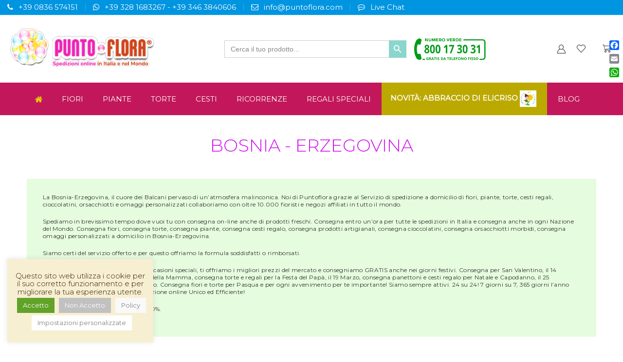

--- FILE ---
content_type: text/html; charset=UTF-8
request_url: https://www.puntoflora.com/tag-prodotto/bosnia-erzegovina/
body_size: 33105
content:
<!DOCTYPE html>
<html lang="it-IT" xmlns:og="http://opengraphprotocol.org/schema/" xmlns:fb="http://www.facebook.com/2008/fbml">
<head>
	<meta name="google-site-verification" content="gGNmWvWsoke3mA3OO3rM7hNrC8VpNrP6jxEEGguLfO4" />
	<meta charset="UTF-8" />
	<meta name="viewport" content="user-scalable=1, width=device-width, initial-scale=1, maximum-scale=2.0"/>
					<script>document.documentElement.className = document.documentElement.className + ' yes-js js_active js'</script>
			<title>Bosnia - Erzegovina - PuntoFlora</title>

<!-- Google Tag Manager for WordPress by gtm4wp.com -->
<script data-cfasync="false" data-pagespeed-no-defer>
	var gtm4wp_datalayer_name = "dataLayer";
	var dataLayer = dataLayer || [];
	const gtm4wp_use_sku_instead        = 0;
	const gtm4wp_id_prefix              = '';
	const gtm4wp_remarketing            = false;
	const gtm4wp_eec                    = 1;
	const gtm4wp_classicec              = false;
	const gtm4wp_currency               = 'EUR';
	const gtm4wp_product_per_impression = 10;
	const gtm4wp_needs_shipping_address = false;
	const gtm4wp_business_vertical      = 'retail';
	const gtm4wp_business_vertical_id   = 'id';
</script>
<!-- End Google Tag Manager for WordPress by gtm4wp.com --><script>
const gtm4wp_is_safari = /^((?!chrome|android).)*safari/i.test(navigator.userAgent);
if ( gtm4wp_is_safari ) {
	window.addEventListener('pageshow', function(event) {
		if ( event.persisted ) {
			// if Safari loads the page from cache usually by navigating with the back button
			// it creates issues with product list click tracking
			// therefore GTM4WP forces the page reload in this browser
			window.location.reload();
		}
	});
}
</script>
<!-- This site is optimized with the Yoast SEO plugin v13.2 - https://yoast.com/wordpress/plugins/seo/ -->
<meta name="description" content="Consegna fiori freschi e torte buone e fresche a domicilio in Bosnia Erzegovina."/>
<meta name="robots" content="noindex,follow"/>
<link rel="next" href="https://www.puntoflora.com/tag-prodotto/bosnia-erzegovina/page/2/" />
<meta property="og:locale" content="it_IT" />
<meta property="og:type" content="object" />
<meta property="og:title" content="Bosnia - Erzegovina - PuntoFlora" />
<meta property="og:description" content="Consegna fiori freschi e torte buone e fresche a domicilio in Bosnia Erzegovina." />
<meta property="og:url" content="https://www.puntoflora.com/tag-prodotto/bosnia-erzegovina/" />
<meta property="og:site_name" content="PuntoFlora" />
<meta property="og:image" content="https://www.puntoflora.com/wp-content/uploads/2019/10/slide-4-a.jpg" />
<meta property="og:image:secure_url" content="https://www.puntoflora.com/wp-content/uploads/2019/10/slide-4-a.jpg" />
<meta property="og:image:width" content="1024" />
<meta property="og:image:height" content="481" />
<meta name="twitter:card" content="summary_large_image" />
<meta name="twitter:description" content="Consegna fiori freschi e torte buone e fresche a domicilio in Bosnia Erzegovina." />
<meta name="twitter:title" content="Bosnia - Erzegovina - PuntoFlora" />
<meta name="twitter:image" content="https://www.puntoflora.com/wp-content/uploads/2019/10/slide-4-a.jpg" />
<script type='application/ld+json' class='yoast-schema-graph yoast-schema-graph--main'>{"@context":"https://schema.org","@graph":[{"@type":"Organization","@id":"https://www.puntoflora.com/#organization","name":"Puntoflora di Lucia Gaetani","url":"https://www.puntoflora.com/","sameAs":["https://www.facebook.com/punto.flora/"],"logo":{"@type":"ImageObject","@id":"https://www.puntoflora.com/#logo","inLanguage":"it-IT","url":"https://www.puntoflora.com/wp-content/uploads/2019/03/logo.png","width":362,"height":96,"caption":"Puntoflora di Lucia Gaetani"},"image":{"@id":"https://www.puntoflora.com/#logo"}},{"@type":"WebSite","@id":"https://www.puntoflora.com/#website","url":"https://www.puntoflora.com/","name":"PuntoFlora","inLanguage":"it-IT","publisher":{"@id":"https://www.puntoflora.com/#organization"},"potentialAction":{"@type":"SearchAction","target":"https://www.puntoflora.com/?s={search_term_string}","query-input":"required name=search_term_string"}},{"@type":"CollectionPage","@id":"https://www.puntoflora.com/tag-prodotto/bosnia-erzegovina/#webpage","url":"https://www.puntoflora.com/tag-prodotto/bosnia-erzegovina/","name":"Bosnia - Erzegovina - PuntoFlora","isPartOf":{"@id":"https://www.puntoflora.com/#website"},"inLanguage":"it-IT","description":"Consegna fiori freschi e torte buone e fresche a domicilio in Bosnia Erzegovina."}]}</script>
<!-- / Yoast SEO plugin. -->

<link rel='dns-prefetch' href='//widget.trustpilot.com' />
<link rel='dns-prefetch' href='//fonts.googleapis.com' />
<link rel='dns-prefetch' href='//s.w.org' />
<link rel="alternate" type="application/rss+xml" title="PuntoFlora &raquo; Feed" href="https://www.puntoflora.com/feed/" />
<link rel="alternate" type="application/rss+xml" title="PuntoFlora &raquo; Feed dei commenti" href="https://www.puntoflora.com/comments/feed/" />
<link rel="alternate" type="application/rss+xml" title="Feed PuntoFlora &raquo; Bosnia - Erzegovina Tag" href="https://www.puntoflora.com/tag-prodotto/bosnia-erzegovina/feed/" />
<link rel='stylesheet' id='font-awesome-css'  href='https://www.puntoflora.com/wp-content/plugins/advanced-product-labels-for-woocommerce/berocket/assets/css/font-awesome.min.css' type='text/css' media='all' />
<style id='font-awesome-inline-css' type='text/css'>
[data-font="FontAwesome"]:before {font-family: 'FontAwesome' !important;content: attr(data-icon) !important;speak: none !important;font-weight: normal !important;font-variant: normal !important;text-transform: none !important;line-height: 1 !important;font-style: normal !important;-webkit-font-smoothing: antialiased !important;-moz-osx-font-smoothing: grayscale !important;}
</style>
<link rel='stylesheet' id='berocket_products_label_style-css'  href='https://www.puntoflora.com/wp-content/plugins/advanced-product-labels-for-woocommerce/css/frontend.css' type='text/css' media='all' />
<style id='berocket_products_label_style-inline-css' type='text/css'>

        .berocket_better_labels:before,
        .berocket_better_labels:after {
            clear: both;
            content: " ";
            display: block;
        }
        .berocket_better_labels.berocket_better_labels_image {
            position: absolute!important;
            top: 0px!important;
            
            left: 0px!important;
            right: 0px!important;
            pointer-events: none;
        }
        .berocket_better_labels.berocket_better_labels_image * {
            pointer-events: none;
        }
        .berocket_better_labels.berocket_better_labels_image img,
        .berocket_better_labels.berocket_better_labels_image .fa,
        .berocket_better_labels.berocket_better_labels_image .berocket_color_label,
        .berocket_better_labels.berocket_better_labels_image .berocket_image_background,
        .berocket_better_labels .berocket_better_labels_line .br_alabel,
        .berocket_better_labels .berocket_better_labels_line .br_alabel span {
            pointer-events: all;
        }
        .berocket_better_labels .berocket_color_label,
        .br_alabel .berocket_color_label {
            width: 100%;
            height: 100%;
            display: block;
        }
        .berocket_better_labels .berocket_better_labels_position_left {
            text-align:left;
            float: left;
            clear: left;
        }
        .berocket_better_labels .berocket_better_labels_position_center {
            text-align:center;
        }
        .berocket_better_labels .berocket_better_labels_position_right {
            text-align:right;
            float: right;
            clear: right;
        }
        .berocket_better_labels.berocket_better_labels_label {
            clear: both
        }
        .berocket_better_labels .berocket_better_labels_line {
            line-height: 1px;
        }
        .berocket_better_labels.berocket_better_labels_label .berocket_better_labels_line {
            clear: none;
        }
        .berocket_better_labels .berocket_better_labels_position_left .berocket_better_labels_line {
            clear: left;
        }
        .berocket_better_labels .berocket_better_labels_position_right .berocket_better_labels_line {
            clear: right;
        }
        .berocket_better_labels .berocket_better_labels_line .br_alabel {
            display: inline-block;
            position: relative;
            top: 0!important;
            left: 0!important;
            right: 0!important;
            line-height: 1px;
        }
</style>
<link rel='stylesheet' id='wp-block-library-css'  href='https://www.puntoflora.com/wp-includes/css/dist/block-library/style.min.css' type='text/css' media='all' />
<link rel='stylesheet' id='wc-block-style-css'  href='https://www.puntoflora.com/wp-content/plugins/woocommerce/packages/woocommerce-blocks/build/style.css' type='text/css' media='all' />
<link rel='stylesheet' id='jquery-selectBox-css'  href='https://www.puntoflora.com/wp-content/plugins/yith-woocommerce-wishlist/assets/css/jquery.selectBox.css' type='text/css' media='all' />
<link rel='stylesheet' id='yith-wcwl-font-awesome-css'  href='https://www.puntoflora.com/wp-content/plugins/yith-woocommerce-wishlist/assets/css/font-awesome.min.css' type='text/css' media='all' />
<link rel='stylesheet' id='yith-wcwl-main-css'  href='https://www.puntoflora.com/wp-content/plugins/yith-woocommerce-wishlist/assets/css/style.css' type='text/css' media='all' />
<link rel='stylesheet' id='pix-cp-wp-style-css'  href='https://www.puntoflora.com/wp-content/plugins/christmas-panda/assets/css/cp-frontend.min.css' type='text/css' media='all' />
<link rel='stylesheet' id='contact-form-7-css'  href='https://www.puntoflora.com/wp-content/plugins/contact-form-7/includes/css/styles.css' type='text/css' media='all' />
<link rel='stylesheet' id='cookie-law-info-css'  href='https://www.puntoflora.com/wp-content/plugins/cookie-law-info/public/css/cookie-law-info-public.css' type='text/css' media='all' />
<link rel='stylesheet' id='cookie-law-info-gdpr-css'  href='https://www.puntoflora.com/wp-content/plugins/cookie-law-info/public/css/cookie-law-info-gdpr.css' type='text/css' media='all' />
<style id='woocommerce-inline-inline-css' type='text/css'>
.woocommerce form .form-row .required { visibility: visible; }
</style>
<link rel='stylesheet' id='ivory-search-styles-css'  href='https://www.puntoflora.com/wp-content/plugins/add-search-to-menu/public/css/ivory-search.min.css' type='text/css' media='all' />
<link rel='stylesheet' id='woocommerce_prettyPhoto_css-css'  href='//www.puntoflora.com/wp-content/plugins/woocommerce/assets/css/prettyPhoto.css' type='text/css' media='all' />
<link rel='stylesheet' id='yith_ywdpd_frontend-css'  href='https://www.puntoflora.com/wp-content/plugins/yith-woocommerce-dynamic-pricing-and-discounts-premium/assets/css/frontend.css' type='text/css' media='all' />
<link rel='stylesheet' id='parent-style-css'  href='https://www.puntoflora.com/wp-content/themes/xstore/xstore.css' type='text/css' media='all' />
<link rel='stylesheet' id='options-style-css'  href='//www.puntoflora.com/wp-content/uploads/xstore/options-style.min.css' type='text/css' media='all' />
<link rel='stylesheet' id='child-style-css'  href='https://www.puntoflora.com/wp-content/themes/puntoflora/style.css' type='text/css' media='all' />
<link rel='stylesheet' id='xpay-style-css'  href='https://www.puntoflora.com/wp-content/plugins/cartasi-x-pay/assets/css/xpay.css' type='text/css' media='all' />
<link rel='stylesheet' id='js_composer_front-css'  href='https://www.puntoflora.com/wp-content/plugins/js_composer/assets/css/js_composer.min.css' type='text/css' media='all' />
<link rel='stylesheet' id='popup-maker-site-css'  href='//www.puntoflora.com/wp-content/uploads/pum/pum-site-styles.css?generated=1672074023&#038;ver=1.9.1' type='text/css' media='all' />
<link rel='stylesheet' id='addtoany-css'  href='https://www.puntoflora.com/wp-content/plugins/add-to-any/addtoany.min.css' type='text/css' media='all' />
<style id='addtoany-inline-css' type='text/css'>
@media screen and (max-width:980px){
.a2a_floating_style.a2a_vertical_style{display:none;}
}
</style>
<link rel='stylesheet' id='et-icons-css'  href='https://www.puntoflora.com/wp-content/themes/xstore/css/xstore-icons-light.css' type='text/css' media='all' />
<link rel='stylesheet' id='mpc-massive-style-css'  href='https://www.puntoflora.com/wp-content/plugins/mpc-massive/assets/css/mpc-styles.css' type='text/css' media='all' />
<link rel='stylesheet' id='redux-google-fonts-et_options-css'  href='https://fonts.googleapis.com/css?family=Open+Sans%3A400%7CMontserrat%3A400%2C300%7CMerriweather%3A700&#038;subset=latin&#038;ver=1652092015' type='text/css' media='all' />
<link rel='stylesheet' id='lou-acf-frontend-fields-css'  href='https://www.puntoflora.com/wp-content/plugins/loushou-acf-for-woocommerce/assets/css/frontend/base.css' type='text/css' media='all' />
<script>if (document.location.protocol != "https:") {document.location = document.URL.replace(/^http:/i, "https:");}</script><script type='text/javascript' src='https://www.puntoflora.com/wp-includes/js/jquery/jquery.js'></script>
<script type='text/javascript' src='https://www.puntoflora.com/wp-includes/js/jquery/jquery-migrate.min.js'></script>
<script type='text/javascript' src='https://www.puntoflora.com/wp-content/plugins/add-to-any/addtoany.min.js'></script>
<script type='text/javascript'>
/* <![CDATA[ */
var Cli_Data = {"nn_cookie_ids":[],"cookielist":[],"non_necessary_cookies":[],"ccpaEnabled":"","ccpaRegionBased":"","ccpaBarEnabled":"","strictlyEnabled":["necessary","obligatoire"],"ccpaType":"gdpr","js_blocking":"1","custom_integration":"","triggerDomRefresh":"","secure_cookies":""};
var cli_cookiebar_settings = {"animate_speed_hide":"500","animate_speed_show":"500","background":"#f7efd2","border":"#b1a6a6c2","border_on":"","button_1_button_colour":"#61a229","button_1_button_hover":"#4e8221","button_1_link_colour":"#ffffff","button_1_as_button":"1","button_1_new_win":"","button_2_button_colour":"#f9f9f9","button_2_button_hover":"#c7c7c7","button_2_link_colour":"#848484","button_2_as_button":"1","button_2_hidebar":"1","button_3_button_colour":"#c1c1c1","button_3_button_hover":"#9a9a9a","button_3_link_colour":"#fff","button_3_as_button":"1","button_3_new_win":"","button_4_button_colour":"#ffffff","button_4_button_hover":"#cccccc","button_4_link_colour":"#848484","button_4_as_button":"1","button_7_button_colour":"#61a229","button_7_button_hover":"#4e8221","button_7_link_colour":"#fff","button_7_as_button":"1","button_7_new_win":"","font_family":"inherit","header_fix":"","notify_animate_hide":"1","notify_animate_show":"1","notify_div_id":"#cookie-law-info-bar","notify_position_horizontal":"right","notify_position_vertical":"bottom","scroll_close":"","scroll_close_reload":"","accept_close_reload":"","reject_close_reload":"1","showagain_tab":"","showagain_background":"#fff","showagain_border":"#000","showagain_div_id":"#cookie-law-info-again","showagain_x_position":"100px","text":"#381801","show_once_yn":"","show_once":"10000","logging_on":"","as_popup":"","popup_overlay":"","bar_heading_text":"","cookie_bar_as":"widget","popup_showagain_position":"bottom-right","widget_position":"left"};
var log_object = {"ajax_url":"https:\/\/www.puntoflora.com\/wp-admin\/admin-ajax.php"};
/* ]]> */
</script>
<script type='text/javascript' src='https://www.puntoflora.com/wp-content/plugins/cookie-law-info/public/js/cookie-law-info-public.js'></script>
<script type='text/javascript'>
/* <![CDATA[ */
var trustpilot_settings = {"key":"ZfbK7lmgLmnrTFLi","TrustpilotScriptUrl":"https:\/\/invitejs.trustpilot.com\/tp.min.js","IntegrationAppUrl":"\/\/ecommscript-integrationapp.trustpilot.com","PreviewScriptUrl":"\/\/ecommplugins-scripts.trustpilot.com\/v2.1\/js\/preview.min.js","PreviewCssUrl":"\/\/ecommplugins-scripts.trustpilot.com\/v2.1\/css\/preview.min.css","PreviewWPCssUrl":"\/\/ecommplugins-scripts.trustpilot.com\/v2.1\/css\/preview_wp.css","WidgetScriptUrl":"\/\/widget.trustpilot.com\/bootstrap\/v5\/tp.widget.bootstrap.min.js"};
/* ]]> */
</script>
<script type='text/javascript' src='https://www.puntoflora.com/wp-content/plugins/trustpilot-reviews/review/assets/js/headerScript.min.js'></script>
<script type='text/javascript' src='//widget.trustpilot.com/bootstrap/v5/tp.widget.bootstrap.min.js'></script>
<script type='text/javascript'>
/* <![CDATA[ */
var trustbox_settings = {"page":null,"sku":null,"name":null};
var trustpilot_trustbox_settings = {"trustboxes":[{"enabled":"enabled","snippet":"[base64]","customizations":"[base64]","page":"landing","position":"before","corner":"top: #{Y}px; left: #{X}px;","paddingx":"0","paddingy":"11","zindex":"1000","xpaths":"WyIvL0JPRFkvRElWWzJdL0RJVlsyXS9ESVZbMl0vRk9PVEVSWzFdL0RJVlsxXS9ESVZbMV0iLCIvL0RJVltAY2xhc3M9XCJyb3dcIl0iLCIvSFRNTFsxXS9CT0RZWzFdL0RJVlsyXS9ESVZbMl0vRElWWzJdL0ZPT1RFUlsxXS9ESVZbMV0vRElWWzFdIl0=","sku":"TRUSTPILOT_SKU_VALUE_8706,a1a2fcbccb10","name":"Pan di Zenzero","widgetName":"Review Collector","uuid":"fae7c88d-c808-c6f9-1ad9-6d76a15210aa","error":null,"width":"100%","height":"52px","locale":"it-IT"},{"enabled":"enabled","snippet":"[base64]","customizations":"[base64]","page":"category","position":"after","corner":"top: #{Y}px; left: #{X}px;","paddingx":"0","paddingy":"0","zindex":"1000","xpaths":"[base64]","sku":"TRUSTPILOT_SKU_VALUE_8706,a1a2fcbccb10","name":"Pan di Zenzero","widgetName":"Review Collector","uuid":"b506bbac-9f6a-5220-055b-e08e244e4336","error":null,"width":"100%","height":"62px","locale":"it-IT"},{"enabled":"enabled","snippet":"[base64]","customizations":"[base64]","page":"category","position":"after","corner":"top: #{Y}px; left: #{X}px;","paddingx":"0","paddingy":"0","zindex":"1000","xpaths":"[base64]","sku":"TRUSTPILOT_SKU_VALUE_8706,a1a2fcbccb10","name":"Pan di Zenzero","widgetName":"Micro Review Count","uuid":"c843b812-ac9e-1270-7a6e-de81912acbad","error":null,"width":"100%","height":"50px","locale":"it-IT"},{"enabled":"enabled","snippet":"[base64]","customizations":"[base64]","page":"product","position":"before","corner":"top: #{Y}px; left: #{X}px;","paddingx":"0","paddingy":"0","zindex":"1000","xpaths":"[base64]","sku":"TRUSTPILOT_SKU_VALUE_8706,a1a2fcbccb10","name":"Pan di Zenzero","widgetName":"Micro Review Count","uuid":"31afd6a7-4dbf-4f80-ee4a-8917bfeec802","error":null,"width":"100%","height":"30px","locale":"it-IT"},{"enabled":"enabled","snippet":"[base64]","customizations":"[base64]","page":"product","position":"after","corner":"top: #{Y}px; left: #{X}px;","paddingx":"0","paddingy":"11","zindex":"1000","xpaths":"[base64]","sku":"TRUSTPILOT_SKU_VALUE_8706,a1a2fcbccb10","name":"Pan di Zenzero","widgetName":"Review Collector","uuid":"9b8aa129-dc90-dc86-1f44-5bcaeac412c0","error":null,"width":"100%","height":"52px","locale":"it-IT"},{"enabled":"enabled","snippet":"[base64]","customizations":"[base64]","page":"landing","position":"before","corner":"top: #{Y}px; left: #{X}px;","paddingx":"0","paddingy":"0","zindex":"1000","xpaths":"[base64]","sku":"TRUSTPILOT_SKU_VALUE_8706,a1a2fcbccb10","name":"Pan di Zenzero","widgetName":"Micro Review Count","uuid":"f065ac79-7c5b-462c-4352-d747c56eab48","error":null,"width":"100%","height":"24px","locale":"it-IT"}]};
/* ]]> */
</script>
<script type='text/javascript' src='https://www.puntoflora.com/wp-content/plugins/trustpilot-reviews/review/assets/js/trustBoxScript.min.js'></script>
<script type='text/javascript' src='https://www.puntoflora.com/wp-content/plugins/woocommerce/assets/js/jquery-blockui/jquery.blockUI.min.js'></script>
<script type='text/javascript' src='https://www.puntoflora.com/wp-content/plugins/duracelltomi-google-tag-manager/js/gtm4wp-woocommerce-enhanced.js'></script>
<script type='text/javascript'>
/* <![CDATA[ */
var wc_add_to_cart_params = {"ajax_url":"\/wp-admin\/admin-ajax.php","wc_ajax_url":"\/?wc-ajax=%%endpoint%%","i18n_view_cart":"Visualizza carrello","cart_url":"https:\/\/www.puntoflora.com\/carrello\/","is_cart":"","cart_redirect_after_add":"yes"};
/* ]]> */
</script>
<script type='text/javascript' src='https://www.puntoflora.com/wp-content/plugins/woocommerce/assets/js/frontend/add-to-cart.min.js'></script>
<script type='text/javascript' src='https://www.puntoflora.com/wp-content/plugins/js_composer/assets/js/vendors/woocommerce-add-to-cart.js'></script>
<link rel='https://api.w.org/' href='https://www.puntoflora.com/wp-json/' />
<link rel="EditURI" type="application/rsd+xml" title="RSD" href="https://www.puntoflora.com/xmlrpc.php?rsd" />
<link rel="wlwmanifest" type="application/wlwmanifest+xml" href="https://www.puntoflora.com/wp-includes/wlwmanifest.xml" /> 
<meta name="generator" content="WordPress 5.2.23" />
<meta name="generator" content="WooCommerce 3.9.3" />

<script data-cfasync="false">
window.a2a_config=window.a2a_config||{};a2a_config.callbacks=[];a2a_config.overlays=[];a2a_config.templates={};a2a_localize = {
	Share: "Share",
	Save: "Salva",
	Subscribe: "Abbonati",
	Email: "Email",
	Bookmark: "Segnalibro",
	ShowAll: "espandi",
	ShowLess: "comprimi",
	FindServices: "Trova servizi",
	FindAnyServiceToAddTo: "Trova subito un servizio da aggiungere",
	PoweredBy: "Powered by",
	ShareViaEmail: "Condividi via email",
	SubscribeViaEmail: "Iscriviti via email",
	BookmarkInYourBrowser: "Aggiungi ai segnalibri",
	BookmarkInstructions: "Premi Ctrl+D o \u2318+D per mettere questa pagina nei preferiti",
	AddToYourFavorites: "Aggiungi ai favoriti",
	SendFromWebOrProgram: "Invia da qualsiasi indirizzo email o programma di posta elettronica",
	EmailProgram: "Programma di posta elettronica",
	More: "Di più&#8230;",
	ThanksForSharing: "Thanks for sharing!",
	ThanksForFollowing: "Thanks for following!"
};

(function(d,s,a,b){a=d.createElement(s);b=d.getElementsByTagName(s)[0];a.async=1;a.src="https://static.addtoany.com/menu/page.js";b.parentNode.insertBefore(a,b);})(document,"script");
</script>
<style>.product .images {position: relative;}</style><script src="https://www.google.com/recaptcha/api.js" async defer></script>

<!-- This website runs the Product Feed PRO for WooCommerce by AdTribes.io plugin -->

<!-- Google Tag Manager for WordPress by gtm4wp.com -->
<!-- GTM Container placement set to automatic -->
<script data-cfasync="false" data-pagespeed-no-defer>
	var dataLayer_content = {"pagePostType":"product","pagePostType2":"tax-product","pageCategory":[],"cartContent":{"totals":{"applied_coupons":[],"discount_total":0,"subtotal":0,"total":0},"items":[]}};
	dataLayer.push( dataLayer_content );
</script>
<script data-cfasync="false">
(function(w,d,s,l,i){w[l]=w[l]||[];w[l].push({'gtm.start':
new Date().getTime(),event:'gtm.js'});var f=d.getElementsByTagName(s)[0],
j=d.createElement(s),dl=l!='dataLayer'?'&l='+l:'';j.async=true;j.src=
'//www.googletagmanager.com/gtm.'+'js?id='+i+dl;f.parentNode.insertBefore(j,f);
})(window,document,'script','dataLayer','GTM-MJ9LW4X');
</script>
<!-- End Google Tag Manager -->
<!-- End Google Tag Manager for WordPress by gtm4wp.com --><meta name="referrer" content="always"/>    <style type="text/css" class="et_custom-css">
        .page-heading {background-image: url(https://www.puntoflora.com/wp-content/uploads/2019/05/diamante.jpg);margin-bottom: 15px;}    </style>
    	<noscript><style>.woocommerce-product-gallery{ opacity: 1 !important; }</style></noscript>
	<meta name="generator" content="Powered by WPBakery Page Builder - drag and drop page builder for WordPress."/>
<!--[if lte IE 9]><link rel="stylesheet" type="text/css" href="https://www.puntoflora.com/wp-content/plugins/js_composer/assets/css/vc_lte_ie9.min.css" media="screen"><![endif]--><link rel="icon" href="https://www.puntoflora.com/wp-content/uploads/2019/03/cropped-favicon-32x32.png" sizes="32x32" />
<link rel="icon" href="https://www.puntoflora.com/wp-content/uploads/2019/03/cropped-favicon-192x192.png" sizes="192x192" />
<link rel="apple-touch-icon-precomposed" href="https://www.puntoflora.com/wp-content/uploads/2019/03/cropped-favicon-180x180.png" />
<meta name="msapplication-TileImage" content="https://www.puntoflora.com/wp-content/uploads/2019/03/cropped-favicon-270x270.png" />
		<style type="text/css" id="wp-custom-css">
			/*.period_picker_gray_period{
	color:#aaa!important
}*/

div#custom_html-12.widget_text.topbar-widget.widget_custom_html {padding-bottom: 2px;}


/*
When the screen width exceeds 993 px (994  or more px) do not display the search  form (top bar) */
@media screen and (min-width: 993px) {
  div#custom_html-12.widget_text.topbar-widget.widget_custom_html {
display: none;
}
}


/*
Related to a one specific widget (Left side top bar area) */
div#custom_html-13.widget_text.topbar-widget.widget_custom_html {
padding-left: 6px;
padding-right: 6px;
padding-bottom: 4px;
}
/*
When the screen width exceeds 993 px (994  or more px) do not display green number (top bar) */
@media screen and (min-width: 993px) {
  div#custom_html-13.widget_text.topbar-widget.widget_custom_html {
display: none;
}
}

/*
Class used in img, green numer, in widget  (Left side top bar area) */
.green_numermob {
padding-left: 2px;
padding-right: 2px;	
padding-top: 1px;
padding-bottom: 1px;	
background-color: white;}

/*
Make it more difficult to select and copy the text ... */
div.short-description {
 -webkit-user-select: none;
 user-select: none;
}
div.content-article.entry-content.swiper-class-blog {
 -webkit-user-select: none;
 user-select: none;
}
div.container.categories-title-container {
 -webkit-user-select: none;
 user-select: none;
}
div.term-description {
 -webkit-user-select: none;
 user-select: none;
}

.about121654692 {
 -webkit-user-select: none;
 user-select: none;
}
.convenz23256 {
 -webkit-user-select: none;
 user-select: none;
}
/*Allow text selection and copying ... */
 

/*Menu item 31100 background-color ... */
#menu-item-31100 {
background-color: #bca900;  
  
}

		</style>
		<noscript><style type="text/css"> .wpb_animate_when_almost_visible { opacity: 1; }</style></noscript>				<style>
			ul.woocommerce-error {
			    display: none;
			}			
		</style>
							
<script src="//code.jivosite.com/widget.js" data-jv-id="dr4ALffNcK" async></script>

</head>

<body data-rsssl=1 class="archive tax-product_tag term-bosnia-erzegovina term-127 theme-xstore woocommerce woocommerce-page woocommerce-no-js xstore fixed- open-popup  breadcrumbs-type-disable wide cart-widget-on et_cart-type-2 search-widget-off et-header-full-width et-header-not-overlap et-fixed-disable  special-cart-breadcrumbs et-toppanel-off et-preloader-off et-catalog-off et-footer-fixed-off shop-top-bar et-secondary-menu-off global-post-template-default global-header-advanced global-product-name-on wpb-js-composer js-comp-ver-5.7 vc_responsive">

<!-- GTM Container placement set to automatic -->
<!-- Google Tag Manager (noscript) -->
<noscript><iframe src="https://www.googletagmanager.com/ns.html?id=GTM-MJ9LW4X"
height="0" width="0" style="display:none;visibility:hidden" aria-hidden="true"></iframe></noscript>
<!-- End Google Tag Manager (noscript) -->
<div class="et-loader "><svg class="loader-circular" viewBox="25 25 50 50"><circle class="loader-path" cx="50" cy="50" r="20" fill="none" stroke-width="2" stroke-miterlimit="10"></circle></svg></div>

<div class="template-container">
		<div class="mobile-menu-wrapper">
		<div class="container">
			<div class="navbar-collapse">
				<div class="mobile-menu-header">						<div class="mobile-header-logo">
						<img src="https://www.puntoflora.com/wp-content/uploads/2019/03/logo.png" alt="">						</div>
				</div>
				<div class="mobile-menu-inner">
					<style type="text/css">			.is-form-id-20237 .is-search-submit:focus,
			.is-form-id-20237 .is-search-submit:hover,
			.is-form-id-20237 .is-search-submit,
            .is-form-id-20237 .is-search-icon {
			color: #ffffff !important;            background-color: #8ad6cc !important;            border-color: #8ad6cc !important;			}
                        	.is-form-id-20237 .is-search-submit path {
					fill: #ffffff !important;            	}
            </style><div class="menu-main-menu-container"><ul id="menu-main-menu" class="menu"><li class=" astm-search-menu is-menu default is-first menu-item"><form data-min-no-for-search="1" data-result-box-max-height="400" data-form-id="20237" class="is-search-form is-form-style is-form-style-3 is-form-id-20237 is-ajax-search" action="https://www.puntoflora.com/" method="get" role="search" ><label for="is-search-input-20237"><span class="is-screen-reader-text">Search for:</span><input  type="search" id="is-search-input-20237" name="s" value="" class="is-search-input" placeholder="Cerca il tuo prodotto..." autocomplete="off" /><span class="is-loader-image" style="display: none;background-image:url(https://www.puntoflora.com/wp-content/plugins/add-search-to-menu/public/images/spinner.gif);" ></span></label><button type="submit" class="is-search-submit"><span class="is-search-icon"><svg focusable="false" aria-label="Search" xmlns="http://www.w3.org/2000/svg" viewBox="0 0 24 24" width="24px"><path d="M15.5 14h-.79l-.28-.27C15.41 12.59 16 11.11 16 9.5 16 5.91 13.09 3 9.5 3S3 5.91 3 9.5 5.91 16 9.5 16c1.61 0 3.09-.59 4.23-1.57l.27.28v.79l5 4.99L20.49 19l-4.99-5zm-6 0C7.01 14 5 11.99 5 9.5S7.01 5 9.5 5 14 7.01 14 9.5 11.99 14 9.5 14z"></path></svg></span></button><input type="hidden" name="post_type" value="product" /></form><div class="search-close"></div></li><li id="menu-item-20704" class="menu-item menu-item-type-post_type menu-item-object-page menu-item-home menu-item-20704 item-level-0"><a href="https://www.puntoflora.com/"><img src="https://www.puntoflora.com/wp-content/uploads/2021/11/home-icon-e1637088454235.png" width="15px;"/></a></li>
<li id="menu-item-8733" class="menu-item menu-item-type-taxonomy menu-item-object-product_cat menu-item-has-children menu-parent-item menu-item-8733 item-level-0"><a href="https://www.puntoflora.com/consegna-fiori/">Fiori</a>
<ul class="sub-menu">
	<li id="menu-item-8043" class="menu-item menu-item-type-taxonomy menu-item-object-product_cat menu-item-8043 item-level-1"><a href="https://www.puntoflora.com/consegna-fiori/fiori-e-liquori/">Fiori e Liquori</a></li>
	<li id="menu-item-8045" class="menu-item menu-item-type-taxonomy menu-item-object-product_cat menu-item-8045 item-level-1"><a href="https://www.puntoflora.com/consegna-fiori/fiori-estate/">Fiori Estate</a></li>
	<li id="menu-item-8046" class="menu-item menu-item-type-taxonomy menu-item-object-product_cat menu-item-8046 item-level-1"><a href="https://www.puntoflora.com/consegna-fiori/fiori-inverno/">Fiori Inverno</a></li>
	<li id="menu-item-8055" class="menu-item menu-item-type-taxonomy menu-item-object-product_cat menu-item-8055 item-level-1"><a href="https://www.puntoflora.com/consegna-fiori/rose-rosse/">Rose Rosse</a></li>
	<li id="menu-item-8054" class="menu-item menu-item-type-taxonomy menu-item-object-product_cat menu-item-8054 item-level-1"><a href="https://www.puntoflora.com/consegna-fiori/rose-miste/">Rose Miste</a></li>
	<li id="menu-item-8052" class="menu-item menu-item-type-taxonomy menu-item-object-product_cat menu-item-8052 item-level-1"><a href="https://www.puntoflora.com/consegna-fiori/lilium/">Lilium</a></li>
	<li id="menu-item-8053" class="menu-item menu-item-type-taxonomy menu-item-object-product_cat menu-item-8053 item-level-1"><a href="https://www.puntoflora.com/consegna-fiori/margherite/">Margherite</a></li>
	<li id="menu-item-8051" class="menu-item menu-item-type-taxonomy menu-item-object-product_cat menu-item-8051 item-level-1"><a href="https://www.puntoflora.com/consegna-fiori/girasoli/">Girasoli</a></li>
	<li id="menu-item-8050" class="menu-item menu-item-type-taxonomy menu-item-object-product_cat menu-item-8050 item-level-1"><a href="https://www.puntoflora.com/consegna-fiori/gerbere/">Gerbere</a></li>
	<li id="menu-item-8047" class="menu-item menu-item-type-taxonomy menu-item-object-product_cat menu-item-8047 item-level-1"><a href="https://www.puntoflora.com/consegna-fiori/fiori-misti/">Fiori Misti</a></li>
	<li id="menu-item-8044" class="menu-item menu-item-type-taxonomy menu-item-object-product_cat menu-item-8044 item-level-1"><a href="https://www.puntoflora.com/consegna-fiori/fiori-e-torte/">Fiori e Torte</a></li>
</ul>
</li>
<li id="menu-item-7905" class="menu-item menu-item-type-taxonomy menu-item-object-product_cat menu-item-has-children menu-parent-item menu-item-7905 item-level-0"><a href="https://www.puntoflora.com/piante-online/">Piante</a>
<ul class="sub-menu">
	<li id="menu-item-8056" class="menu-item menu-item-type-taxonomy menu-item-object-product_cat menu-item-8056 item-level-1"><a href="https://www.puntoflora.com/piante-online/piante-fiorite/">Piante Fiorite</a></li>
	<li id="menu-item-8057" class="menu-item menu-item-type-taxonomy menu-item-object-product_cat menu-item-8057 item-level-1"><a href="https://www.puntoflora.com/piante-online/piante-verdi/">Piante Verdi</a></li>
</ul>
</li>
<li id="menu-item-7907" class="menu-item menu-item-type-taxonomy menu-item-object-product_cat menu-item-has-children menu-parent-item menu-item-7907 item-level-0"><a href="https://www.puntoflora.com/torte-online/">Torte</a>
<ul class="sub-menu">
	<li id="menu-item-8081" class="menu-item menu-item-type-taxonomy menu-item-object-product_cat menu-item-8081 item-level-1"><a href="https://www.puntoflora.com/torte-online/torte-compleanno/">Torte Compleanno</a></li>
	<li id="menu-item-8078" class="menu-item menu-item-type-taxonomy menu-item-object-product_cat menu-item-8078 item-level-1"><a href="https://www.puntoflora.com/torte-online/torte-alla-crema/">Torte alla Crema</a></li>
	<li id="menu-item-8082" class="menu-item menu-item-type-taxonomy menu-item-object-product_cat menu-item-8082 item-level-1"><a href="https://www.puntoflora.com/torte-online/torte-della-nonna/">Torte della Nonna</a></li>
	<li id="menu-item-8080" class="menu-item menu-item-type-taxonomy menu-item-object-product_cat menu-item-8080 item-level-1"><a href="https://www.puntoflora.com/torte-online/torte-amore/">Torte Amore</a></li>
	<li id="menu-item-8079" class="menu-item menu-item-type-taxonomy menu-item-object-product_cat menu-item-8079 item-level-1"><a href="https://www.puntoflora.com/torte-online/torte-alla-frutta/">Torte alla Frutta</a></li>
	<li id="menu-item-8077" class="menu-item menu-item-type-taxonomy menu-item-object-product_cat menu-item-8077 item-level-1"><a href="https://www.puntoflora.com/torte-online/squadra-del-cuore/">Squadra del Cuore</a></li>
	<li id="menu-item-8083" class="menu-item menu-item-type-taxonomy menu-item-object-product_cat menu-item-8083 item-level-1"><a href="https://www.puntoflora.com/torte-online/torte-e-fiori/">Torte e Fiori</a></li>
</ul>
</li>
<li id="menu-item-7903" class="menu-item menu-item-type-taxonomy menu-item-object-product_cat menu-item-has-children menu-parent-item menu-item-7903 item-level-0"><a href="https://www.puntoflora.com/cesti/">Cesti</a>
<ul class="sub-menu">
	<li id="menu-item-21121" class="menu-item menu-item-type-taxonomy menu-item-object-product_cat menu-item-21121 item-level-1"><a href="https://www.puntoflora.com/cesti/amici-4-zampe-cesto/">Cesto Amici 4 Zampe</a></li>
	<li id="menu-item-8087" class="menu-item menu-item-type-taxonomy menu-item-object-product_cat menu-item-8087 item-level-1"><a href="https://www.puntoflora.com/cesti/cesti-regalo/">Cesti Regalo</a></li>
	<li id="menu-item-8088" class="menu-item menu-item-type-taxonomy menu-item-object-product_cat menu-item-8088 item-level-1"><a href="https://www.puntoflora.com/cesti/cesti-vegani-bio/">Cesti Vegani Bio</a></li>
	<li id="menu-item-8086" class="menu-item menu-item-type-taxonomy menu-item-object-product_cat menu-item-8086 item-level-1"><a href="https://www.puntoflora.com/cesti/cesti-fioriti/">Cesti Fioriti</a></li>
	<li id="menu-item-8085" class="menu-item menu-item-type-taxonomy menu-item-object-product_cat menu-item-8085 item-level-1"><a href="https://www.puntoflora.com/cesti/cesti-con-frutta/">Cesti con Frutta</a></li>
	<li id="menu-item-8084" class="menu-item menu-item-type-taxonomy menu-item-object-product_cat menu-item-8084 item-level-1"><a href="https://www.puntoflora.com/cesti/cesti-con-cioccolata/">Cesti con Cioccolata</a></li>
</ul>
</li>
<li id="menu-item-8905" class="menu-item menu-item-type-taxonomy menu-item-object-product_cat menu-item-has-children menu-parent-item menu-item-8905 item-level-0"><a href="https://www.puntoflora.com/regali-per-ricorrenze/">Ricorrenze</a>
<ul class="sub-menu">
	<li id="menu-item-8906" class="menu-item menu-item-type-taxonomy menu-item-object-product_cat menu-item-8906 item-level-1"><a href="https://www.puntoflora.com/regali-per-ricorrenze/amore-it/">Amore</a></li>
	<li id="menu-item-8907" class="menu-item menu-item-type-taxonomy menu-item-object-product_cat menu-item-8907 item-level-1"><a href="https://www.puntoflora.com/regali-per-ricorrenze/carnevale/">Carnevale</a></li>
	<li id="menu-item-8908" class="menu-item menu-item-type-taxonomy menu-item-object-product_cat menu-item-8908 item-level-1"><a href="https://www.puntoflora.com/regali-per-ricorrenze/amicizia-it/">Amicizia</a></li>
	<li id="menu-item-8909" class="menu-item menu-item-type-taxonomy menu-item-object-product_cat menu-item-8909 item-level-1"><a href="https://www.puntoflora.com/regali-per-ricorrenze/anniversario-it/">Anniversario</a></li>
	<li id="menu-item-8910" class="menu-item menu-item-type-taxonomy menu-item-object-product_cat menu-item-8910 item-level-1"><a href="https://www.puntoflora.com/regali-per-ricorrenze/buon-augurio-it/">Buon Augurio</a></li>
	<li id="menu-item-8911" class="menu-item menu-item-type-taxonomy menu-item-object-product_cat menu-item-8911 item-level-1"><a href="https://www.puntoflora.com/regali-per-ricorrenze/compleanno-it/">Compleanno</a></li>
	<li id="menu-item-8912" class="menu-item menu-item-type-taxonomy menu-item-object-product_cat menu-item-8912 item-level-1"><a href="https://www.puntoflora.com/regali-per-ricorrenze/festa-del-papa-it/">Festa del Papà</a></li>
	<li id="menu-item-8913" class="menu-item menu-item-type-taxonomy menu-item-object-product_cat menu-item-8913 item-level-1"><a href="https://www.puntoflora.com/regali-per-ricorrenze/festa-della-donna-it/">8 MARZO &#8211; Festa della Donna</a></li>
	<li id="menu-item-8914" class="menu-item menu-item-type-taxonomy menu-item-object-product_cat menu-item-8914 item-level-1"><a href="https://www.puntoflora.com/regali-per-ricorrenze/festa-della-mamma-it/">IDEE REGALO PER LA FESTA DELLA MAMMA</a></li>
	<li id="menu-item-8915" class="menu-item menu-item-type-taxonomy menu-item-object-product_cat menu-item-8915 item-level-1"><a href="https://www.puntoflora.com/regali-per-ricorrenze/lauree-e-diplomi-it/">Lauree e Diplomi</a></li>
	<li id="menu-item-8916" class="menu-item menu-item-type-taxonomy menu-item-object-product_cat menu-item-8916 item-level-1"><a href="https://www.puntoflora.com/regali-per-ricorrenze/lutto-it/">Lutto</a></li>
	<li id="menu-item-8917" class="menu-item menu-item-type-taxonomy menu-item-object-product_cat menu-item-8917 item-level-1"><a href="https://www.puntoflora.com/regali-per-ricorrenze/natale-it/">Idee per Natale e Anno Nuovo</a></li>
	<li id="menu-item-8918" class="menu-item menu-item-type-taxonomy menu-item-object-product_cat menu-item-8918 item-level-1"><a href="https://www.puntoflora.com/regali-per-ricorrenze/pasqua-it/">Idee &#038; Regali per Pasqua 2021</a></li>
	<li id="menu-item-8919" class="menu-item menu-item-type-taxonomy menu-item-object-product_cat menu-item-8919 item-level-1"><a href="https://www.puntoflora.com/regali-per-ricorrenze/per-chiedere-scusa-it/">Per Chiedere Scusa</a></li>
	<li id="menu-item-8920" class="menu-item menu-item-type-taxonomy menu-item-object-product_cat menu-item-8920 item-level-1"><a href="https://www.puntoflora.com/regali-per-ricorrenze/ringraziamenti-it/">Ringraziamenti</a></li>
	<li id="menu-item-8921" class="menu-item menu-item-type-taxonomy menu-item-object-product_cat menu-item-8921 item-level-1"><a href="https://www.puntoflora.com/regali-per-ricorrenze/san-valentino-it/">FESTA DEGLI INNAMORATI &#8211; SAN VALENTINO 2025</a></li>
	<li id="menu-item-8922" class="menu-item menu-item-type-taxonomy menu-item-object-product_cat menu-item-8922 item-level-1"><a href="https://www.puntoflora.com/regali-per-ricorrenze/matrimonio/">Matrimonio</a></li>
	<li id="menu-item-8923" class="menu-item menu-item-type-taxonomy menu-item-object-product_cat menu-item-8923 item-level-1"><a href="https://www.puntoflora.com/regali-per-ricorrenze/nozze-doro-e-dargento/">Nozze d&#8217;oro e d&#8217;argento</a></li>
	<li id="menu-item-8924" class="menu-item menu-item-type-taxonomy menu-item-object-product_cat menu-item-8924 item-level-1"><a href="https://www.puntoflora.com/regali-per-ricorrenze/nascita/">Nascita</a></li>
</ul>
</li>
<li id="menu-item-8720" class="menu-item menu-item-type-taxonomy menu-item-object-product_cat menu-item-has-children menu-parent-item menu-item-8720 item-level-0"><a href="https://www.puntoflora.com/prodotti-artigianali/">REGALI SPECIALI</a>
<ul class="sub-menu">
	<li id="menu-item-30989" class="menu-item menu-item-type-custom menu-item-object-custom menu-item-30989 item-level-1"><a href="https://www.puntoflora.com/prodotti-artigianali/rose-stabilizzate-con-poesia">Rose Stabilizzate con Poesia</a></li>
	<li id="menu-item-30990" class="menu-item menu-item-type-custom menu-item-object-custom menu-item-30990 item-level-1"><a href="https://www.puntoflora.com/prodotti-artigianali/rose-stabilizzate-con-bijoux">Rose stabilizzate con Bijoux</a></li>
	<li id="menu-item-8721" class="menu-item menu-item-type-taxonomy menu-item-object-product_cat menu-item-8721 item-level-1"><a href="https://www.puntoflora.com/prodotti-artigianali/cuscini-benessere/">Cuscini Benessere</a></li>
	<li id="menu-item-31098" class="menu-item menu-item-type-custom menu-item-object-custom menu-item-31098 item-level-1"><a href="https://www.puntoflora.com/prodotto/poesia-inedita/">Poesia Personalizzata</a></li>
	<li id="menu-item-30639" class="menu-item menu-item-type-custom menu-item-object-custom menu-item-30639 item-level-1"><a href="https://www.puntoflora.com/libro-parlante/">Libro Parlante</a></li>
</ul>
</li>
<li id="menu-item-31100" class="menu-item menu-item-type-custom menu-item-object-custom menu-item-31100 item-level-0"><a href="https://www.puntoflora.com/abbraccio-di-elicriso"><b>Novità: Abbraccio di Elicriso</b> <img src="https://www.puntoflora.com/wp-content/uploads/2021/11/abbraccio-elicrisio-molto-piccolo.png" style="background-color: white;" width="34px;"/> </a></li>
<li id="menu-item-7901" class="menu-item menu-item-type-post_type menu-item-object-page menu-item-7901 item-level-0"><a href="https://www.puntoflora.com/blog/">Blog</a></li>
</ul></div>					<ul class="links"><li class="login-link type-icon"><a href="https://www.puntoflora.com/mio-account/" class="">Sign In</a><div class="menu-main-container"></div></li></ul>									</div>
			</div><!-- /.navbar-collapse -->
		</div>
	</div>
	<div class="template-content">
		<div class="page-wrapper" data-fixed-color="dark">


<div class="header-wrapper header-advanced header-color-dark">
        
    	<div class="top-bar topbar-color-white">
		<div class="container">
			<div>
				<div class="languages-area">
				 					 	<div id="custom_html-3" class="widget_text topbar-widget widget_custom_html"><div class="textwidget custom-html-widget"><i class="fa fa-phone" aria-hidden="true"></i> <a href="tel:+390836574151">+39 0836 574151</a></div></div><!-- //topbar-widget --><div id="custom_html-4" class="widget_text topbar-widget widget_custom_html"><div class="textwidget custom-html-widget"><i class="fa fa-whatsapp" aria-hidden="true"></i> <a href="https://wa.me/393281683267">+39 328 1683267</a> - <a href="https://wa.me/393463840606">+39 346 3840606</a></div></div><!-- //topbar-widget --><div id="custom_html-5" class="widget_text topbar-widget widget_custom_html"><div class="textwidget custom-html-widget"><i class="fa fa-envelope-o" aria-hidden="true"></i> <a href="mailto:info@puntoflora.com">info@puntoflora.com</a></div></div><!-- //topbar-widget --><div id="custom_html-13" class="widget_text topbar-widget widget_custom_html"><div class="textwidget custom-html-widget"><a href="tel:+39800173031"><img src="/wp-content/uploads/2019/10/numero-verde-3.png"  alt="numero verde" width="100px" class="green_numermob"></a></div></div><!-- //topbar-widget --><div id="custom_html-6" class="widget_text topbar-widget widget_custom_html"><div class="textwidget custom-html-widget"><i class="fa fa-commenting-o" aria-hidden="true"></i> Live Chat</div></div><!-- //topbar-widget --><style type="text/css">			.is-form-id-30716 .is-search-submit:focus,
			.is-form-id-30716 .is-search-submit:hover,
			.is-form-id-30716 .is-search-submit,
            .is-form-id-30716 .is-search-icon {
			color: #ffffff !important;            background-color: #8ad6cc !important;            border-color: #8ad6cc !important;			}
                        	.is-form-id-30716 .is-search-submit path {
					fill: #ffffff !important;            	}
            			.is-form-id-30716 .is-search-input::-webkit-input-placeholder {
			    color: #b7b7b7 !important;
			}
			.is-form-id-30716 .is-search-input:-moz-placeholder {
			    color: #b7b7b7 !important;
			    opacity: 1;
			}
			.is-form-id-30716 .is-search-input::-moz-placeholder {
			    color: #b7b7b7 !important;
			    opacity: 1;
			}
			.is-form-id-30716 .is-search-input:-ms-input-placeholder {
			    color: #b7b7b7 !important;
			}
                        			.is-form-style-1.is-form-id-30716 .is-search-input:focus,
			.is-form-style-1.is-form-id-30716 .is-search-input:hover,
			.is-form-style-1.is-form-id-30716 .is-search-input,
			.is-form-style-2.is-form-id-30716 .is-search-input:focus,
			.is-form-style-2.is-form-id-30716 .is-search-input:hover,
			.is-form-style-2.is-form-id-30716 .is-search-input,
			.is-form-style-3.is-form-id-30716 .is-search-input:focus,
			.is-form-style-3.is-form-id-30716 .is-search-input:hover,
			.is-form-style-3.is-form-id-30716 .is-search-input,
			.is-form-id-30716 .is-search-input:focus,
			.is-form-id-30716 .is-search-input:hover,
			.is-form-id-30716 .is-search-input {
                                color: #b7b7b7 !important;                                                                			}
                        </style><div id="custom_html-12" class="widget_text topbar-widget widget_custom_html"><div class="textwidget custom-html-widget"><form data-min-no-for-search="1" data-result-box-max-height="400" data-form-id="30716" class="is-search-form is-form-style is-form-style-3 is-form-id-30716 is-ajax-search" action="https://www.puntoflora.com/" method="get" role="search" ><label for="is-search-input-30716"><span class="is-screen-reader-text">Search for:</span><input  type="search" id="is-search-input-30716" name="s" value="" class="is-search-input" placeholder="Cerca ..." autocomplete="off" /><span class="is-loader-image" style="display: none;background-image:url(https://www.puntoflora.com/wp-content/plugins/add-search-to-menu/public/images/spinner.gif);" ></span></label><button type="submit" class="is-search-submit"><span class="is-search-icon"><svg focusable="false" aria-label="Search" xmlns="http://www.w3.org/2000/svg" viewBox="0 0 24 24" width="24px"><path d="M15.5 14h-.79l-.28-.27C15.41 12.59 16 11.11 16 9.5 16 5.91 13.09 3 9.5 3S3 5.91 3 9.5 5.91 16 9.5 16c1.61 0 3.09-.59 4.23-1.57l.27.28v.79l5 4.99L20.49 19l-4.99-5zm-6 0C7.01 14 5 11.99 5 9.5S7.01 5 9.5 5 14 7.01 14 9.5 11.99 14 9.5 14z"></path></svg></span></button><input type="hidden" name="id" value="30716" /><input type="hidden" name="post_type" value="product" /></form></div></div><!-- //topbar-widget -->             
				</div>

									
				<div class="top-links">
										<div id="etheme-menu-23" class="topbar-widget etheme_widget_menu"><div class="menu-element  menu-align-right"></div></div><!-- //topbar-widget -->									</div>
			</div>
		</div>
	</div>
    
    <div class="header-bg-block">
        <header class="header main-header">
            <div class="container">
                <div class="container-wrapper">
                    <div class="header-logo"><a href="https://www.puntoflora.com/"><img src="https://www.puntoflora.com/wp-content/uploads/2020/01/logo-def.png" alt="logo puntoflora" width="362" height="106" class="logo-default" /><img src="https://www.puntoflora.com/wp-content/uploads/2020/01/logo-def.png" alt="logo puntoflora" width="362" height="106" class="logo-fixed" /></a>                    </div>
                    
                    <div class="header-widgets">
                       <!--                         -->
                        <style type="text/css">			.is-form-id-20237 .is-search-submit:focus,
			.is-form-id-20237 .is-search-submit:hover,
			.is-form-id-20237 .is-search-submit,
            .is-form-id-20237 .is-search-icon {
			color: #ffffff !important;            background-color: #8ad6cc !important;            border-color: #8ad6cc !important;			}
                        	.is-form-id-20237 .is-search-submit path {
					fill: #ffffff !important;            	}
            </style><form data-min-no-for-search="1" data-result-box-max-height="400" data-form-id="20237" class="is-search-form is-form-style is-form-style-3 is-form-id-20237 is-ajax-search" action="https://www.puntoflora.com/" method="get" role="search" ><label for="is-search-input-20237"><span class="is-screen-reader-text">Search for:</span><input  type="search" id="is-search-input-20237" name="s" value="" class="is-search-input" placeholder="Cerca il tuo prodotto..." autocomplete="off" /><span class="is-loader-image" style="display: none;background-image:url(https://www.puntoflora.com/wp-content/plugins/add-search-to-menu/public/images/spinner.gif);" ></span></label><button type="submit" class="is-search-submit"><span class="is-search-icon"><svg focusable="false" aria-label="Search" xmlns="http://www.w3.org/2000/svg" viewBox="0 0 24 24" width="24px"><path d="M15.5 14h-.79l-.28-.27C15.41 12.59 16 11.11 16 9.5 16 5.91 13.09 3 9.5 3S3 5.91 3 9.5 5.91 16 9.5 16c1.61 0 3.09-.59 4.23-1.57l.27.28v.79l5 4.99L20.49 19l-4.99-5zm-6 0C7.01 14 5 11.99 5 9.5S7.01 5 9.5 5 14 7.01 14 9.5 11.99 14 9.5 14z"></path></svg></span></button><input type="hidden" name="id" value="20237" /><input type="hidden" name="post_type" value="product" /></form>                        
                    </div>
                    <a style="    margin-left: 15px;" href="tel:+39800173031"><img class="numero-verde" src="https://www.puntoflora.com/wp-content/uploads/2019/10/numero-verde-3.png" width="150px"/></a>
                    <div class="navbar-header show-in-header"><div class=" type-icon login-link"><a href="https://www.puntoflora.com/mio-account/" class="">Sign In or Create an account</a><div class="menu-main-container">                    <form class="woocommerce-form woocommerce-form-login login" autocomplete="off" method="post" action="https://www.puntoflora.com/mio-account/">

                        
                        <p class="woocommerce-form-row woocommerce-form-row--wide form-row form-row-wide">
                            <label for="username">Indirizzo mail&nbsp;<span class="required">*</span></label>
                            <input type="text" class="woocommerce-Input woocommerce-Input--text input-text" name="username" id="username" value="" />                        </p>
                        <p class="woocommerce-form-row woocommerce-form-row--wide form-row form-row-wide">
                            <label for="password">Password&nbsp;<span class="required">*</span></label>
                            <input class="woocommerce-Input woocommerce-Input--text input-text" type="password" name="password" id="password" autocomplete="current-password" />
                        </p>

                        <div class="g-recaptcha" data-sitekey="6Leo3Q8gAAAAAB7sTw0aFkhtp1KEqtQHUzljkbCo" data-theme="light"></div>
                        <a href="https://www.puntoflora.com/mio-account/lost-password/" class="lost-password">Password persa?</a>

                        <p>
                            <label class="woocommerce-form__label woocommerce-form__label-for-checkbox inline">
                                <input class="woocommerce-form__input woocommerce-form__input-checkbox" name="rememberme" type="checkbox" id="rememberme" value="forever" /> <span>Ricordami</span>
                            </label>
                        </p>

                        <p class="login-submit">
                            <input type="hidden" id="woocommerce-login-nonce" name="woocommerce-login-nonce" value="7e5023b3c6" /><input type="hidden" name="_wp_http_referer" value="/tag-prodotto/bosnia-erzegovina/" />                            <button type="submit" class="woocommerce-Button button" name="login" value="Accedi">Accedi</button>
                        </p>
                                                    <p class="text-center">Nuovo cliente <a href="https://www.puntoflora.com/mio-account/" class="register-link">Registrati ?</a></p>
                        
                        
                    </form>

                </div></div>			<div class="et-wishlist-widget  ico-label-top popup-count-0">
				<a href="https://www.puntoflora.com/lista-desideri/"><i class="et-icon et-heart icon-like_outline"></i>
				<span class="wishlist-count wl-count-number-0 label-hidden">0</span>
				</a>
				<div class="wishlist-dropdown product_list_widget">

					
						<p class="empty">No products in the wishlist.</p>

					
				</div><!-- end product list -->
			</div>
					<div class="shopping-container ico-design-2 ico-label-top label-hidden">
			<div class="shopping-cart-widget" id='basket'>
				<a href="https://www.puntoflora.com/carrello/" class="cart-summ">
						<span class="cart-bag">
							<i class='ico-sum'></i>
										<span class="badge-number number-value-0" data-items-count="0">0</span>
								</span>
									</a>
			</div>
					<span class="popup-count popup-count-0"></span>
					<div class="cart-popup-container">
				<div class="cart-popup clearfix">
					<div class="widget woocommerce widget_shopping_cart">
						<div class="widget_shopping_cart_content"></div>					</div>
				</div>
				<div class="cart-popup-banner"><i class="et-icon et-internet"></i> SPEDIZIONE SEMPRE GRATUITA</div>
			</div>
		</div>
		</div>                    <div class="navbar-toggle">
                        <span class="sr-only">Menu</span>
                        <span class="et-icon et-burger"></span>
                    </div>
                </div>
            </div>
        </header>
        <div class="navigation-wrapper">
            <div class="container">
                <div class="menu-inner">
                                        <div class="menu-wrapper menu-align-center">
                        <div class="menu-main-container"><ul id="menu-main-menu-1" class="menu"><li id="menu-item-20704" class="menu-item menu-item-type-post_type menu-item-object-page menu-item-home menu-item-20704 item-level-0 item-design-dropdown"><a href="https://www.puntoflora.com/" class="item-link"><img src="https://www.puntoflora.com/wp-content/uploads/2021/11/home-icon-e1637088454235.png" width="15px;"/></a></li>
<li id="menu-item-8733" class="menu-item menu-item-type-taxonomy menu-item-object-product_cat menu-item-has-children menu-parent-item menu-item-8733 item-level-0 item-design-mega-menu columns-3"><a href="https://www.puntoflora.com/consegna-fiori/" class="item-link">Fiori</a>
<div class="nav-sublist-dropdown"><div class="container">

<ul>
	<li id="menu-item-8043" class="menu-item menu-item-type-taxonomy menu-item-object-product_cat menu-item-8043 item-level-1"><a href="https://www.puntoflora.com/consegna-fiori/fiori-e-liquori/" class="item-link">Fiori e Liquori</a></li>
	<li id="menu-item-8045" class="menu-item menu-item-type-taxonomy menu-item-object-product_cat menu-item-8045 item-level-1"><a href="https://www.puntoflora.com/consegna-fiori/fiori-estate/" class="item-link">Fiori Estate</a></li>
	<li id="menu-item-8046" class="menu-item menu-item-type-taxonomy menu-item-object-product_cat menu-item-8046 item-level-1"><a href="https://www.puntoflora.com/consegna-fiori/fiori-inverno/" class="item-link">Fiori Inverno</a></li>
	<li id="menu-item-8055" class="menu-item menu-item-type-taxonomy menu-item-object-product_cat menu-item-8055 item-level-1"><a href="https://www.puntoflora.com/consegna-fiori/rose-rosse/" class="item-link">Rose Rosse</a></li>
	<li id="menu-item-8054" class="menu-item menu-item-type-taxonomy menu-item-object-product_cat menu-item-8054 item-level-1"><a href="https://www.puntoflora.com/consegna-fiori/rose-miste/" class="item-link">Rose Miste</a></li>
	<li id="menu-item-8052" class="menu-item menu-item-type-taxonomy menu-item-object-product_cat menu-item-8052 item-level-1"><a href="https://www.puntoflora.com/consegna-fiori/lilium/" class="item-link">Lilium</a></li>
	<li id="menu-item-8053" class="menu-item menu-item-type-taxonomy menu-item-object-product_cat menu-item-8053 item-level-1"><a href="https://www.puntoflora.com/consegna-fiori/margherite/" class="item-link">Margherite</a></li>
	<li id="menu-item-8051" class="menu-item menu-item-type-taxonomy menu-item-object-product_cat menu-item-8051 item-level-1"><a href="https://www.puntoflora.com/consegna-fiori/girasoli/" class="item-link">Girasoli</a></li>
	<li id="menu-item-8050" class="menu-item menu-item-type-taxonomy menu-item-object-product_cat menu-item-8050 item-level-1"><a href="https://www.puntoflora.com/consegna-fiori/gerbere/" class="item-link">Gerbere</a></li>
	<li id="menu-item-8047" class="menu-item menu-item-type-taxonomy menu-item-object-product_cat menu-item-8047 item-level-1"><a href="https://www.puntoflora.com/consegna-fiori/fiori-misti/" class="item-link">Fiori Misti</a></li>
	<li id="menu-item-8044" class="menu-item menu-item-type-taxonomy menu-item-object-product_cat menu-item-8044 item-level-1"><a href="https://www.puntoflora.com/consegna-fiori/fiori-e-torte/" class="item-link">Fiori e Torte</a></li>
</ul>

</div></div><!-- .nav-sublist-dropdown -->
</li>
<li id="menu-item-7905" class="menu-item menu-item-type-taxonomy menu-item-object-product_cat menu-item-has-children menu-parent-item menu-item-7905 item-level-0 item-design-dropdown"><a href="https://www.puntoflora.com/piante-online/" class="item-link">Piante</a>
<div class="nav-sublist-dropdown"><div class="container">

<ul>
	<li id="menu-item-8056" class="menu-item menu-item-type-taxonomy menu-item-object-product_cat menu-item-8056 item-level-1"><a href="https://www.puntoflora.com/piante-online/piante-fiorite/" class="item-link">Piante Fiorite</a></li>
	<li id="menu-item-8057" class="menu-item menu-item-type-taxonomy menu-item-object-product_cat menu-item-8057 item-level-1"><a href="https://www.puntoflora.com/piante-online/piante-verdi/" class="item-link">Piante Verdi</a></li>
</ul>

</div></div><!-- .nav-sublist-dropdown -->
</li>
<li id="menu-item-7907" class="menu-item menu-item-type-taxonomy menu-item-object-product_cat menu-item-has-children menu-parent-item menu-item-7907 item-level-0 item-design-dropdown"><a href="https://www.puntoflora.com/torte-online/" class="item-link">Torte</a>
<div class="nav-sublist-dropdown"><div class="container">

<ul>
	<li id="menu-item-8081" class="menu-item menu-item-type-taxonomy menu-item-object-product_cat menu-item-8081 item-level-1"><a href="https://www.puntoflora.com/torte-online/torte-compleanno/" class="item-link">Torte Compleanno</a></li>
	<li id="menu-item-8078" class="menu-item menu-item-type-taxonomy menu-item-object-product_cat menu-item-8078 item-level-1"><a href="https://www.puntoflora.com/torte-online/torte-alla-crema/" class="item-link">Torte alla Crema</a></li>
	<li id="menu-item-8082" class="menu-item menu-item-type-taxonomy menu-item-object-product_cat menu-item-8082 item-level-1"><a href="https://www.puntoflora.com/torte-online/torte-della-nonna/" class="item-link">Torte della Nonna</a></li>
	<li id="menu-item-8080" class="menu-item menu-item-type-taxonomy menu-item-object-product_cat menu-item-8080 item-level-1"><a href="https://www.puntoflora.com/torte-online/torte-amore/" class="item-link">Torte Amore</a></li>
	<li id="menu-item-8079" class="menu-item menu-item-type-taxonomy menu-item-object-product_cat menu-item-8079 item-level-1"><a href="https://www.puntoflora.com/torte-online/torte-alla-frutta/" class="item-link">Torte alla Frutta</a></li>
	<li id="menu-item-8077" class="menu-item menu-item-type-taxonomy menu-item-object-product_cat menu-item-8077 item-level-1"><a href="https://www.puntoflora.com/torte-online/squadra-del-cuore/" class="item-link">Squadra del Cuore</a></li>
	<li id="menu-item-8083" class="menu-item menu-item-type-taxonomy menu-item-object-product_cat menu-item-8083 item-level-1"><a href="https://www.puntoflora.com/torte-online/torte-e-fiori/" class="item-link">Torte e Fiori</a></li>
</ul>

</div></div><!-- .nav-sublist-dropdown -->
</li>
<li id="menu-item-7903" class="menu-item menu-item-type-taxonomy menu-item-object-product_cat menu-item-has-children menu-parent-item menu-item-7903 item-level-0 item-design-dropdown"><a href="https://www.puntoflora.com/cesti/" class="item-link">Cesti</a>
<div class="nav-sublist-dropdown"><div class="container">

<ul>
	<li id="menu-item-21121" class="menu-item menu-item-type-taxonomy menu-item-object-product_cat menu-item-21121 item-level-1"><a href="https://www.puntoflora.com/cesti/amici-4-zampe-cesto/" class="item-link">Cesto Amici 4 Zampe</a></li>
	<li id="menu-item-8087" class="menu-item menu-item-type-taxonomy menu-item-object-product_cat menu-item-8087 item-level-1"><a href="https://www.puntoflora.com/cesti/cesti-regalo/" class="item-link">Cesti Regalo</a></li>
	<li id="menu-item-8088" class="menu-item menu-item-type-taxonomy menu-item-object-product_cat menu-item-8088 item-level-1"><a href="https://www.puntoflora.com/cesti/cesti-vegani-bio/" class="item-link">Cesti Vegani Bio</a></li>
	<li id="menu-item-8086" class="menu-item menu-item-type-taxonomy menu-item-object-product_cat menu-item-8086 item-level-1"><a href="https://www.puntoflora.com/cesti/cesti-fioriti/" class="item-link">Cesti Fioriti</a></li>
	<li id="menu-item-8085" class="menu-item menu-item-type-taxonomy menu-item-object-product_cat menu-item-8085 item-level-1"><a href="https://www.puntoflora.com/cesti/cesti-con-frutta/" class="item-link">Cesti con Frutta</a></li>
	<li id="menu-item-8084" class="menu-item menu-item-type-taxonomy menu-item-object-product_cat menu-item-8084 item-level-1"><a href="https://www.puntoflora.com/cesti/cesti-con-cioccolata/" class="item-link">Cesti con Cioccolata</a></li>
</ul>

</div></div><!-- .nav-sublist-dropdown -->
</li>
<li id="menu-item-8905" class="menu-item menu-item-type-taxonomy menu-item-object-product_cat menu-item-has-children menu-parent-item menu-item-8905 item-level-0 item-design-mega-menu columns-3"><a href="https://www.puntoflora.com/regali-per-ricorrenze/" class="item-link">Ricorrenze</a>
<div class="nav-sublist-dropdown"><div class="container">

<ul>
	<li id="menu-item-8906" class="menu-item menu-item-type-taxonomy menu-item-object-product_cat menu-item-8906 item-level-1"><a href="https://www.puntoflora.com/regali-per-ricorrenze/amore-it/" class="item-link">Amore</a></li>
	<li id="menu-item-8907" class="menu-item menu-item-type-taxonomy menu-item-object-product_cat menu-item-8907 item-level-1"><a href="https://www.puntoflora.com/regali-per-ricorrenze/carnevale/" class="item-link">Carnevale</a></li>
	<li id="menu-item-8908" class="menu-item menu-item-type-taxonomy menu-item-object-product_cat menu-item-8908 item-level-1"><a href="https://www.puntoflora.com/regali-per-ricorrenze/amicizia-it/" class="item-link">Amicizia</a></li>
	<li id="menu-item-8909" class="menu-item menu-item-type-taxonomy menu-item-object-product_cat menu-item-8909 item-level-1"><a href="https://www.puntoflora.com/regali-per-ricorrenze/anniversario-it/" class="item-link">Anniversario</a></li>
	<li id="menu-item-8910" class="menu-item menu-item-type-taxonomy menu-item-object-product_cat menu-item-8910 item-level-1"><a href="https://www.puntoflora.com/regali-per-ricorrenze/buon-augurio-it/" class="item-link">Buon Augurio</a></li>
	<li id="menu-item-8911" class="menu-item menu-item-type-taxonomy menu-item-object-product_cat menu-item-8911 item-level-1"><a href="https://www.puntoflora.com/regali-per-ricorrenze/compleanno-it/" class="item-link">Compleanno</a></li>
	<li id="menu-item-8912" class="menu-item menu-item-type-taxonomy menu-item-object-product_cat menu-item-8912 item-level-1"><a href="https://www.puntoflora.com/regali-per-ricorrenze/festa-del-papa-it/" class="item-link">Festa del Papà</a></li>
	<li id="menu-item-8913" class="menu-item menu-item-type-taxonomy menu-item-object-product_cat menu-item-8913 item-level-1"><a href="https://www.puntoflora.com/regali-per-ricorrenze/festa-della-donna-it/" class="item-link">8 MARZO &#8211; Festa della Donna</a></li>
	<li id="menu-item-8914" class="menu-item menu-item-type-taxonomy menu-item-object-product_cat menu-item-8914 item-level-1"><a href="https://www.puntoflora.com/regali-per-ricorrenze/festa-della-mamma-it/" class="item-link">IDEE REGALO PER LA FESTA DELLA MAMMA</a></li>
	<li id="menu-item-8915" class="menu-item menu-item-type-taxonomy menu-item-object-product_cat menu-item-8915 item-level-1"><a href="https://www.puntoflora.com/regali-per-ricorrenze/lauree-e-diplomi-it/" class="item-link">Lauree e Diplomi</a></li>
	<li id="menu-item-8916" class="menu-item menu-item-type-taxonomy menu-item-object-product_cat menu-item-8916 item-level-1"><a href="https://www.puntoflora.com/regali-per-ricorrenze/lutto-it/" class="item-link">Lutto</a></li>
	<li id="menu-item-8917" class="menu-item menu-item-type-taxonomy menu-item-object-product_cat menu-item-8917 item-level-1"><a href="https://www.puntoflora.com/regali-per-ricorrenze/natale-it/" class="item-link">Idee per Natale e Anno Nuovo</a></li>
	<li id="menu-item-8918" class="menu-item menu-item-type-taxonomy menu-item-object-product_cat menu-item-8918 item-level-1"><a href="https://www.puntoflora.com/regali-per-ricorrenze/pasqua-it/" class="item-link">Idee &#038; Regali per Pasqua 2021</a></li>
	<li id="menu-item-8919" class="menu-item menu-item-type-taxonomy menu-item-object-product_cat menu-item-8919 item-level-1"><a href="https://www.puntoflora.com/regali-per-ricorrenze/per-chiedere-scusa-it/" class="item-link">Per Chiedere Scusa</a></li>
	<li id="menu-item-8920" class="menu-item menu-item-type-taxonomy menu-item-object-product_cat menu-item-8920 item-level-1"><a href="https://www.puntoflora.com/regali-per-ricorrenze/ringraziamenti-it/" class="item-link">Ringraziamenti</a></li>
	<li id="menu-item-8921" class="menu-item menu-item-type-taxonomy menu-item-object-product_cat menu-item-8921 item-level-1"><a href="https://www.puntoflora.com/regali-per-ricorrenze/san-valentino-it/" class="item-link">FESTA DEGLI INNAMORATI &#8211; SAN VALENTINO 2025</a></li>
	<li id="menu-item-8922" class="menu-item menu-item-type-taxonomy menu-item-object-product_cat menu-item-8922 item-level-1"><a href="https://www.puntoflora.com/regali-per-ricorrenze/matrimonio/" class="item-link">Matrimonio</a></li>
	<li id="menu-item-8923" class="menu-item menu-item-type-taxonomy menu-item-object-product_cat menu-item-8923 item-level-1"><a href="https://www.puntoflora.com/regali-per-ricorrenze/nozze-doro-e-dargento/" class="item-link">Nozze d&#8217;oro e d&#8217;argento</a></li>
	<li id="menu-item-8924" class="menu-item menu-item-type-taxonomy menu-item-object-product_cat menu-item-8924 item-level-1"><a href="https://www.puntoflora.com/regali-per-ricorrenze/nascita/" class="item-link">Nascita</a></li>
</ul>

</div></div><!-- .nav-sublist-dropdown -->
</li>
<li id="menu-item-8720" class="menu-item menu-item-type-taxonomy menu-item-object-product_cat menu-item-has-children menu-parent-item menu-item-8720 item-level-0 item-design-dropdown"><a href="https://www.puntoflora.com/prodotti-artigianali/" class="item-link">REGALI SPECIALI</a>
<div class="nav-sublist-dropdown"><div class="container">

<ul>
	<li id="menu-item-30989" class="menu-item menu-item-type-custom menu-item-object-custom menu-item-30989 item-level-1"><a href="https://www.puntoflora.com/prodotti-artigianali/rose-stabilizzate-con-poesia" class="item-link">Rose Stabilizzate con Poesia</a></li>
	<li id="menu-item-30990" class="menu-item menu-item-type-custom menu-item-object-custom menu-item-30990 item-level-1"><a href="https://www.puntoflora.com/prodotti-artigianali/rose-stabilizzate-con-bijoux" class="item-link">Rose stabilizzate con Bijoux</a></li>
	<li id="menu-item-8721" class="menu-item menu-item-type-taxonomy menu-item-object-product_cat menu-item-8721 item-level-1"><a href="https://www.puntoflora.com/prodotti-artigianali/cuscini-benessere/" class="item-link">Cuscini Benessere</a></li>
	<li id="menu-item-31098" class="menu-item menu-item-type-custom menu-item-object-custom menu-item-31098 item-level-1"><a href="https://www.puntoflora.com/prodotto/poesia-inedita/" class="item-link">Poesia Personalizzata</a></li>
	<li id="menu-item-30639" class="menu-item menu-item-type-custom menu-item-object-custom menu-item-30639 item-level-1"><a href="https://www.puntoflora.com/libro-parlante/" class="item-link">Libro Parlante</a></li>
</ul>

</div></div><!-- .nav-sublist-dropdown -->
</li>
<li id="menu-item-31100" class="menu-item menu-item-type-custom menu-item-object-custom menu-item-31100 item-level-0 item-design-dropdown"><a href="https://www.puntoflora.com/abbraccio-di-elicriso" class="item-link"><b>Novità: Abbraccio di Elicriso</b> <img src="https://www.puntoflora.com/wp-content/uploads/2021/11/abbraccio-elicrisio-molto-piccolo.png" style="background-color: white;" width="34px;"/> </a></li>
<li id="menu-item-7901" class="menu-item menu-item-type-post_type menu-item-object-page menu-item-7901 item-level-0 item-design-dropdown columns-2"><a href="https://www.puntoflora.com/blog/" class="item-link">Blog</a></li>
</ul></div>                    </div>
                </div>
            </div>
        </div>
    </div>
    </div>
<div class="container-fluid categories-title-container">
	<div class="row">
		<div class="container">
			<div class="row">
				<div class="col-lg-12 col-md-12 col-xs-12">
					
					<h1 class="title-categories" data-title="Bosnia - Erzegovina">Bosnia - Erzegovina</h1>		
				</div>	
			</div>
		</div>	
	</div>	
</div>
<div class="container categories-title-container" style="background-color: #e5fcde;margin-bottom: 30px;">
	<div class="row align-items-center">
		<div class="col-lg-12 col-md-12 col-xs-12 text-categoria">
			<p>La Bosnia-Erzegovina, il cuore dei Balcani pervaso di un&#8217;atmosfera malinconica. Noi di Puntoflora grazie al Servizio di spedizione a domicilio di fiori, piante, torte, cesti regali, cioccolatini, orsacchiotti e omaggi personalizzati collaboriamo con oltre 10.000 fioristi e negozi affiliati in tutto il mondo.</p>
<p>Spediamo in brevissimo tempo dove vuoi tu con consegna on-line anche di prodotti freschi. Consegna entro un&#8217;ora per tutte le spedizioni in Italia e consegna anche in ogni Nazione del Mondo. Consegna fiori, consegna torte, consegna piante, consegna cesti regalo, consegna prodotti artigianali, consegna cioccolatini, consegna orsacchiotti morbidi, consegna omaggi personalizzati a domicilio in Bosnia-Erzegovina.</p>
<p>Siamo certi del servizio offerto e per questo offriamo la formula soddisfatti o rimborsati.</p>
<p>Abbiamo ciò che occorre per le tue occasioni speciali, ti offriamo i migliori prezzi del mercato e consegniamo GRATIS anche nei giorni festivi. Consegna per San Valentino, il 14 Febbraio, consegna fiori per la Festa della Mamma, consegna torte e regali per la Festa del Papà, il 19 Marzo, consegna panettoni e cesti regalo per Natale e Capodanno, il 25 Dicembre, il 31 Dicembre e il 1 Gennaio. Consegna fiori e torte per Pasqua e per ogni avvenimento per te importante! Siamo sempre attivi. 24 su 24! 7 giorni su 7, 365 giorni l&#8217;anno per rendere il nostro Servizio di Spedizione online Unico ed Efficiente!</p>
<p>I pagamenti sono rapidi e sicuri al 100%.</p>
		</div>
	</div>
</div>
<div class="container sidebar-mobile-top content-page ">
		<div class="sidebar-position-left sidebar-enabled ">
		<div class="row">
			
			<div class="content main-products-loop col-md-9 col-md-push-3">

				
					
					<div class="term-description"><p><img class="alignleft size-full wp-image-20187" src="https://www.puntoflora.com/wp-content/uploads/2020/10/consegna-fiori-a-domicilio-Bosnia-Erzegovina-online.jpg" alt="consegna a domicilio fiori in Bosnia Erzegovina online" width="200" height="200" />Invia fiori e torte, consegna torte online, invia piante fiorite, consegna regali online e consegna di cesti regalo in Bosnia-Erzegovina. Consegna di regali all’estero. La consegna di fiori, torte, piante e cesti regalo avviene contattando direttamente i nostri fioristi e pasticcieri locali. Consegna iris blu on line , consegna tulipani arancioni, consegna achillea online per varie occasioni: consegna per compleanno, consegna per anniversario, consegna per funerale, consegna per laurea, consegna per nascita, consegna per Natale, consegna per Pasqua, consegna per San Valentino, consegna per Festa della Mamma, consegna per la Festa del Papà, consegna per tutte le occasioni. Consegna fiori, consegna piante, consegna cesti regalo e consegna torte in Bosnia-Erzegovina: consegna fiori a Sarajevo, consegna fiori a Banja Luka, consegna fiori aTuzla, consegna torte a Zenica, consegna fiori a Mostar. I fiori, le torte, le piante e i cesti regalo sono consegnati in modo sicuro direttamente nelle mani del destinatario, e garantiamo freschezza di ogni prodotto e puntualità. Fiori freschi e di stagione, gustose torte, cesti regalo ricchi di cibo di prima qualità, piante bellissime sono doni apprezzati per ogni occasione.</p>
</div>
							                    <div class="filter-wrap">
		                    	<div class="filter-content">
			                    	<div class="woocommerce-notices-wrapper"></div><form class="woocommerce-ordering" method="get">
	<select name="orderby" class="orderby" aria-label="Ordine negozio">
					<option value="popularity" >Popolarità</option>
					<option value="rating" >Valutazione media</option>
					<option value="date"  selected='selected'>Ordina in base al più recente</option>
					<option value="price" >Prezzo: dal più economico</option>
					<option value="price-desc" >Prezzo: dal più caro</option>
			</select>
	<input type="hidden" name="paged" value="1" />
	</form>
<div class="products-per-page "><span>Prodotti Visualizzati</span><form method="post" action="https://www.puntoflora.com/tag-prodotto/bosnia-erzegovina/"><select name="et_per_page" onchange="this.form.submit()" class="et-per-page-select"><option value="12" >12</option><option value="24"  selected='selected'>24</option><option value="36" >36</option><option value="-1" >All</option></select></form></div>		                    	</div>
		                    </div>
						                 					<div class="row products-loop products-grid row-count-3">


								
							
											
								<div class="first grid-sizer col-md-4 col-sm-6 col-xs-6 product-hover-swap product-view-disable view-color-dark et_cart-on product type-product post-8155 status-publish instock product_cat-amore-it product_cat-fiori-estate product_cat-consegna-fiori product_cat-amicizia-it product_cat-regali-per-ricorrenze product_cat-anniversario-it product_cat-buon-augurio-it product_cat-compleanno-it product_cat-fiori-inverno product_cat-rose-miste product_cat-festa-della-donna-it product_cat-festa-della-mamma-it product_cat-lutto-it product_cat-fiori-primavera-it product_cat-fiori-stagionali-it product_cat-fiori-autunno-it product_cat-per-chiedere-scusa-it product_cat-ringraziamenti-it product_cat-san-valentino-it product_cat-matrimonio product_cat-nozze-doro-e-dargento product_cat-nascita product_tag-montenegro product_tag-andorra product_tag-argentina product_tag-armenia product_tag-australia product_tag-austria product_tag-azerbaijan product_tag-bahrain product_tag-belarus product_tag-belgio product_tag-bolivia product_tag-bosnia-erzegovina product_tag-brasile product_tag-bulgaria product_tag-canada product_tag-cile product_tag-cina product_tag-colombia product_tag-costa-rica product_tag-croazia product_tag-cipro product_tag-corea-del-sud product_tag-danimarca product_tag-emirati-arabi product_tag-equador product_tag-egitto product_tag-el-salvador product_tag-estonia product_tag-finlandia product_tag-francia product_tag-filippine product_tag-georgia product_tag-germania product_tag-gibilterra product_tag-grecia product_tag-giappone product_tag-hong-kong product_tag-islanda product_tag-india product_tag-indonesia product_tag-irlanda product_tag-israele product_tag-italia product_tag-kazakistan product_tag-lettonia product_tag-liechtenstein product_tag-lituania product_tag-lussemburgo product_tag-macedonia product_tag-malta product_tag-messico product_tag-moldova product_tag-monaco product_tag-marocco product_tag-nuova-zelanda product_tag-nicaragua product_tag-norvegia product_tag-olanda product_tag-pakistan product_tag-panama product_tag-paraguay product_tag-peru product_tag-polonia product_tag-portogallo product_tag-repubblica-ceca product_tag-repubblica-dominicana product_tag-romania product_tag-russia product_tag-regno-unito product_tag-san-marino product_tag-serbia product_tag-singapore product_tag-slovacchia product_tag-slovenia product_tag-sud-africa product_tag-spagna product_tag-svezia product_tag-svizzera product_tag-taiwan product_tag-thailandia product_tag-tunisia product_tag-turchia product_tag-ungheria product_tag-ucraina product_tag-uruguay product_tag-usa product_tag-venezuela has-post-thumbnail purchasable product-type-simple">
     <div class="content-product ">
        
        
        
        <div class="product-image-wrapper hover-effect-swap">

            
                                    <a class="product-content-image" href="https://www.puntoflora.com/bouquet-con-15-rose-rosa-con-punto-luce/" data-images="">
                                                                                <img width="300" height="300" src="https://www.puntoflora.com/wp-content/uploads/2019/05/diamante-300x300.jpg" class="attachment-woocommerce_thumbnail size-woocommerce_thumbnail" alt="bouquet con rose rosa e punto luce su ogni bocciolo" srcset="https://www.puntoflora.com/wp-content/uploads/2019/05/diamante-300x300.jpg 300w, https://www.puntoflora.com/wp-content/uploads/2019/05/diamante-150x150.jpg 150w, https://www.puntoflora.com/wp-content/uploads/2019/05/diamante-600x599.jpg 600w, https://www.puntoflora.com/wp-content/uploads/2019/05/diamante-200x200.jpg 200w, https://www.puntoflora.com/wp-content/uploads/2019/05/diamante-100x100.jpg 100w, https://www.puntoflora.com/wp-content/uploads/2019/05/diamante.jpg 743w" sizes="(max-width: 300px) 100vw, 300px" />            </a>
            
            
            
            
                    </div>

        

                    <div class="text-center product-details">


                
                
                
                
                                    <p class="product-title">
                        <a href="https://www.puntoflora.com/bouquet-con-15-rose-rosa-con-punto-luce/">Diamante</a>
                    </p>
                
                
                                    <div class="star-rating" role="img" aria-label="Valutato 5.00 su 5"><span style="width:100%">Valutato <strong class="rating">5.00</strong> su 5</span></div><div class="br_alabel br_alabel_label br_alabel_type_text br_alabel_center berocket_alabel_id_8935 " style="top:-10px;z-index:500;"><span style="height: 87px;width: 200px;color:#fcee41;border-radius:0px;line-height:12px;font-size:px;">    <b>SPESE E IVA INCLUSE.<br/>CONSEGNA IN GIORNATA</b></span><style>
                    .br_alabel.berocket_alabel_id_8935 {
                    /*transform: rotate(50deg);*/
animation: pulse 1s infinite;
                    }
                    .br_alabel.berocket_alabel_id_8935 > span {
                    font-size: 10px!important;
padding-top: 24px;
background: url(https://www.puntoflora.com/wp-content/uploads/2019/06/tag-1.png) center center;
    background-size: contain;
    background-repeat: no-repeat;
    text-shadow: -1px 0 black, 0 1px black, 1px 0 black, 0 -1px black;
                    }</style></div><div class="berocket_better_labels berocket_better_labels_image"><div class="berocket_better_labels_position berocket_better_labels_position_right"><div class="berocket_better_labels_line berocket_better_labels_line_1"><div class="berocket_better_labels_inline berocket_better_labels_inline_1"><div class="br_alabel br_alabel_type_text berocket_alabel_id_11888 berocket-label-user-image br_alabel_better_compatibility" style="top:0px;right:0px;z-index:500;"><span style="height: 80px;width: 80px;background-color:#f16543;color:#ffffff;border-radius:0px;line-height:0px;font-size:14px;padding: 0px 0px 0px 0px;margin: -290px -20px 0px 0px;" class="berocket-label-user-image">    <i style="background-color:#f16543; border-color:#f16543;" class="template-span-before "></i>    <i style="background-color:#f16543; border-color:#f16543;" class="template-i "></i>    <i style="background-color:#f16543; border-color:#f16543;" class="template-i-before "></i>    <i style="background-color:#f16543; border-color:#f16543;" class="template-i-after "></i>    <b style="position: relative;z-index: 100;text-align: center;color: inherit;display: none;">Label</b></span><style>
                    .br_alabel.berocket_alabel_id_11888 > span {
                    position: relative;display: block;color: white;text-align: center;right: 0;background-color: transparent!important;background: transparent url(https://www.puntoflora.com/wp-content/uploads/2019/05/label-puntoflora.png) no-repeat right top/contain;
                    }
                    .br_alabel.berocket_alabel_id_11888 > span b {
                    position: relative;z-index: 100;text-align: center;color: inherit;display: none;
                    }
                    .br_alabel.berocket_alabel_id_11888 > span i.template-i-before {
                    position: absolute;display: none;width: 0;height: 0;
                    }
                    .br_alabel.berocket_alabel_id_11888 > span i.template-i {
                    display: none;position: absolute;line-height: 30px;z-index: 99;background-color: transparent;
                    }
                    .br_alabel.berocket_alabel_id_11888 > span i.template-i-after {
                    position: absolute;display: none;width: 0;height: 0;
                    }
                    .br_alabel.berocket_alabel_id_11888 > span i.template-span-before {
                    position: absolute;display: none;width: 0;height: 0;
                    }</style></div></div></div></div></div>
	<span class="price"><span class="woocommerce-Price-amount amount"><span class="woocommerce-Price-currencySymbol">&euro;</span>88,00</span></span>
                                                        
                
                
                                
                <a href="https://www.puntoflora.com/bouquet-con-15-rose-rosa-con-punto-luce/" rel="nofollow" data-product_id="8155" data-product_sku="a564470cefeb" data-quantity="1" class="button product_type_simple">Visualizza</a><span class="gtm4wp_productdata" style="display:none; visibility:hidden;" data-gtm4wp_product_id="8155" data-gtm4wp_product_name="Diamante" data-gtm4wp_product_price="88" data-gtm4wp_product_cat="Nascita" data-gtm4wp_product_url="https://www.puntoflora.com/bouquet-con-15-rose-rosa-con-punto-luce/" data-gtm4wp_product_listposition="2" data-gtm4wp_productlist_name="General Product List" data-gtm4wp_product_stocklevel="" data-gtm4wp_product_brand=""></span>
                
            </div>
                    </div><!-- .content-product -->
</div>			
							
											
								<div class="last col-md-4 col-sm-6 col-xs-6 product-hover-swap product-view-disable view-color-dark et_cart-on product type-product post-8614 status-publish first instock product_cat-amore-it product_cat-fiori-estate product_cat-consegna-fiori product_cat-amicizia-it product_cat-regali-per-ricorrenze product_cat-anniversario-it product_cat-buon-augurio-it product_cat-compleanno-it product_cat-fiori-inverno product_cat-rose-miste product_cat-festa-della-donna-it product_cat-margherite product_cat-festa-della-mamma-it product_cat-fiori-misti product_cat-gerbere product_cat-fiori-primavera-it product_cat-fiori-stagionali-it product_cat-pasqua-it product_cat-fiori-autunno-it product_cat-per-chiedere-scusa-it product_cat-ringraziamenti-it product_cat-san-valentino-it product_cat-matrimonio product_cat-nozze-doro-e-dargento product_cat-nascita product_tag-montenegro product_tag-consegna-fiori-milano product_tag-consegna-fiori-roma product_tag-consegna-fiori-bologna product_tag-consegna-fiori-torino product_tag-consegna-fiori-firenze product_tag-consegna-fiori-verona product_tag-consegna-fiori-napoli product_tag-consegna-fiori-genova product_tag-consegna-fiori-trieste product_tag-consegna-fiori-udine product_tag-consegna-fiori-lecce product_tag-consegna-fiori-bergamo product_tag-consegna-fiori-varese product_tag-consegna-fiori-venezia product_tag-consegna-fiori-vicenza product_tag-consegna-fiori-cagliari product_tag-consegna-fiori-brescia product_tag-consegna-fiori-padova product_tag-consegna-fiori-palermo product_tag-consegna-fiori-modena product_tag-consegna-fiori-catania product_tag-consegna-fiori-como product_tag-andorra product_tag-argentina product_tag-armenia product_tag-australia product_tag-austria product_tag-azerbaijan product_tag-bahrain product_tag-belarus product_tag-belgio product_tag-bolivia product_tag-bosnia-erzegovina product_tag-brasile product_tag-bulgaria product_tag-canada product_tag-cile product_tag-cina product_tag-colombia product_tag-costa-rica product_tag-croazia product_tag-cipro product_tag-corea-del-sud product_tag-danimarca product_tag-emirati-arabi product_tag-equador product_tag-egitto product_tag-el-salvador product_tag-estonia product_tag-finlandia product_tag-francia product_tag-filippine product_tag-georgia product_tag-germania product_tag-gibilterra product_tag-grecia product_tag-giappone product_tag-hong-kong product_tag-islanda product_tag-india product_tag-indonesia product_tag-irlanda product_tag-israele product_tag-italia product_tag-kazakistan product_tag-lettonia product_tag-liechtenstein product_tag-lituania product_tag-lussemburgo product_tag-macedonia product_tag-malta product_tag-messico product_tag-moldova product_tag-monaco product_tag-marocco product_tag-nuova-zelanda product_tag-nicaragua product_tag-norvegia product_tag-olanda product_tag-pakistan product_tag-panama product_tag-paraguay product_tag-peru product_tag-polonia product_tag-portogallo product_tag-repubblica-ceca product_tag-repubblica-dominicana product_tag-romania product_tag-russia product_tag-regno-unito product_tag-san-marino product_tag-serbia product_tag-singapore product_tag-slovacchia product_tag-slovenia product_tag-sud-africa product_tag-spagna product_tag-svezia product_tag-svizzera product_tag-taiwan product_tag-thailandia product_tag-tunisia product_tag-turchia product_tag-ungheria product_tag-ucraina product_tag-uruguay product_tag-usa product_tag-venezuela has-post-thumbnail purchasable product-type-simple">
     <div class="content-product ">
        
        
        
        <div class="product-image-wrapper hover-effect-swap">

            
                                    <a class="product-content-image" href="https://www.puntoflora.com/margherite-gerbere-rose/" data-images="">
                                                                                <img width="300" height="300" src="https://www.puntoflora.com/wp-content/uploads/2019/05/composozione-con-rose-margherite-gerbere-300x300.jpg" class="attachment-woocommerce_thumbnail size-woocommerce_thumbnail" alt="composizione elegante con gerbere rosa rose rosa e margherite bianche" srcset="https://www.puntoflora.com/wp-content/uploads/2019/05/composozione-con-rose-margherite-gerbere-300x300.jpg 300w, https://www.puntoflora.com/wp-content/uploads/2019/05/composozione-con-rose-margherite-gerbere-150x150.jpg 150w, https://www.puntoflora.com/wp-content/uploads/2019/05/composozione-con-rose-margherite-gerbere-200x200.jpg 200w, https://www.puntoflora.com/wp-content/uploads/2019/05/composozione-con-rose-margherite-gerbere-100x100.jpg 100w" sizes="(max-width: 300px) 100vw, 300px" />            </a>
            
            
            
            
                    </div>

        

                    <div class="text-center product-details">


                
                
                
                
                                    <p class="product-title">
                        <a href="https://www.puntoflora.com/margherite-gerbere-rose/">Tenerezza</a>
                    </p>
                
                
                                    <div class="star-rating" role="img" aria-label="Valutato 5.00 su 5"><span style="width:100%">Valutato <strong class="rating">5.00</strong> su 5</span></div><div class="br_alabel br_alabel_label br_alabel_type_text br_alabel_center berocket_alabel_id_8935 " style="top:-10px;z-index:500;"><span style="height: 87px;width: 200px;color:#fcee41;border-radius:0px;line-height:12px;font-size:px;">    <b>SPESE E IVA INCLUSE.<br/>CONSEGNA IN GIORNATA</b></span></div>
	<span class="price"><span class="woocommerce-Price-amount amount"><span class="woocommerce-Price-currencySymbol">&euro;</span>65,00</span></span>
                                                        
                
                
                                
                <a href="https://www.puntoflora.com/margherite-gerbere-rose/" rel="nofollow" data-product_id="8614" data-product_sku="906bc5469724" data-quantity="1" class="button product_type_simple">Visualizza</a><span class="gtm4wp_productdata" style="display:none; visibility:hidden;" data-gtm4wp_product_id="8614" data-gtm4wp_product_name="Tenerezza" data-gtm4wp_product_price="65" data-gtm4wp_product_cat="Nascita" data-gtm4wp_product_url="https://www.puntoflora.com/margherite-gerbere-rose/" data-gtm4wp_product_listposition="4" data-gtm4wp_productlist_name="General Product List" data-gtm4wp_product_stocklevel="" data-gtm4wp_product_brand=""></span>
                
            </div>
                    </div><!-- .content-product -->
</div>			
							
											
								<div class="col-md-4 col-sm-6 col-xs-6 product-hover-swap product-view-disable view-color-dark et_cart-on product type-product post-8141 status-publish last instock product_cat-amore-it product_cat-fiori-estate product_cat-consegna-fiori product_cat-amicizia-it product_cat-regali-per-ricorrenze product_cat-anniversario-it product_cat-buon-augurio-it product_cat-compleanno-it product_cat-fiori-inverno product_cat-rose-miste product_cat-festa-della-donna-it product_cat-festa-della-mamma-it product_cat-fiori-primavera-it product_cat-fiori-stagionali-it product_cat-pasqua-it product_cat-fiori-autunno-it product_cat-per-chiedere-scusa-it product_cat-ringraziamenti-it product_cat-san-valentino-it product_cat-matrimonio product_cat-nozze-doro-e-dargento product_cat-nascita product_tag-montenegro product_tag-andorra product_tag-argentina product_tag-armenia product_tag-australia product_tag-austria product_tag-azerbaijan product_tag-bahrain product_tag-belarus product_tag-belgio product_tag-bolivia product_tag-bosnia-erzegovina product_tag-brasile product_tag-bulgaria product_tag-canada product_tag-cile product_tag-cina product_tag-colombia product_tag-costa-rica product_tag-croazia product_tag-cipro product_tag-corea-del-sud product_tag-danimarca product_tag-emirati-arabi product_tag-equador product_tag-egitto product_tag-el-salvador product_tag-estonia product_tag-finlandia product_tag-francia product_tag-filippine product_tag-georgia product_tag-germania product_tag-gibilterra product_tag-grecia product_tag-giappone product_tag-hong-kong product_tag-islanda product_tag-india product_tag-indonesia product_tag-irlanda product_tag-israele product_tag-italia product_tag-kazakistan product_tag-lettonia product_tag-liechtenstein product_tag-lituania product_tag-lussemburgo product_tag-macedonia product_tag-malta product_tag-messico product_tag-moldova product_tag-monaco product_tag-marocco product_tag-nuova-zelanda product_tag-nicaragua product_tag-norvegia product_tag-olanda product_tag-pakistan product_tag-panama product_tag-paraguay product_tag-peru product_tag-polonia product_tag-portogallo product_tag-repubblica-ceca product_tag-repubblica-dominicana product_tag-romania product_tag-russia product_tag-regno-unito product_tag-san-marino product_tag-serbia product_tag-singapore product_tag-slovacchia product_tag-slovenia product_tag-sud-africa product_tag-spagna product_tag-svezia product_tag-svizzera product_tag-taiwan product_tag-thailandia product_tag-tunisia product_tag-turchia product_tag-ungheria product_tag-ucraina product_tag-uruguay product_tag-usa product_tag-venezuela has-post-thumbnail featured purchasable product-type-simple">
     <div class="content-product ">
        
        
        
        <div class="product-image-wrapper hover-effect-swap">

            
                                    <a class="product-content-image" href="https://www.puntoflora.com/bouquet-con-7-rose-rosa/" data-images="">
                                                                                <img width="300" height="300" src="https://www.puntoflora.com/wp-content/uploads/2019/05/bouquet-rose-rosa-300x300.jpg" class="attachment-woocommerce_thumbnail size-woocommerce_thumbnail" alt="bouquet con rose rosa" srcset="https://www.puntoflora.com/wp-content/uploads/2019/05/bouquet-rose-rosa-300x300.jpg 300w, https://www.puntoflora.com/wp-content/uploads/2019/05/bouquet-rose-rosa-150x150.jpg 150w, https://www.puntoflora.com/wp-content/uploads/2019/05/bouquet-rose-rosa-600x600.jpg 600w, https://www.puntoflora.com/wp-content/uploads/2019/05/bouquet-rose-rosa-200x200.jpg 200w, https://www.puntoflora.com/wp-content/uploads/2019/05/bouquet-rose-rosa-100x100.jpg 100w" sizes="(max-width: 300px) 100vw, 300px" />            </a>
            
            
            
            
                    </div>

        

                    <div class="text-center product-details">


                
                
                
                
                                    <p class="product-title">
                        <a href="https://www.puntoflora.com/bouquet-con-7-rose-rosa/">Animo Puro</a>
                    </p>
                
                
                                    <div class="star-rating" role="img" aria-label="Valutato 5.00 su 5"><span style="width:100%">Valutato <strong class="rating">5.00</strong> su 5</span></div><div class="br_alabel br_alabel_label br_alabel_type_text br_alabel_center berocket_alabel_id_8935 " style="top:-10px;z-index:500;"><span style="height: 87px;width: 200px;color:#fcee41;border-radius:0px;line-height:12px;font-size:px;">    <b>SPESE E IVA INCLUSE.<br/>CONSEGNA IN GIORNATA</b></span></div>
	<span class="price"><span class="woocommerce-Price-amount amount"><span class="woocommerce-Price-currencySymbol">&euro;</span>52,00</span></span>
                                                        
                
                
                                
                <a href="https://www.puntoflora.com/bouquet-con-7-rose-rosa/" rel="nofollow" data-product_id="8141" data-product_sku="fa46217e774a" data-quantity="1" class="button product_type_simple">Visualizza</a><span class="gtm4wp_productdata" style="display:none; visibility:hidden;" data-gtm4wp_product_id="8141" data-gtm4wp_product_name="Animo Puro" data-gtm4wp_product_price="52" data-gtm4wp_product_cat="Nascita" data-gtm4wp_product_url="https://www.puntoflora.com/bouquet-con-7-rose-rosa/" data-gtm4wp_product_listposition="6" data-gtm4wp_productlist_name="General Product List" data-gtm4wp_product_stocklevel="" data-gtm4wp_product_brand=""></span>
                
            </div>
                    </div><!-- .content-product -->
</div>			
							
											
								<div class="first grid-sizer col-md-4 col-sm-6 col-xs-6 product-hover-swap product-view-disable view-color-dark et_cart-on product type-product post-8496 status-publish instock product_cat-consegna-fiori product_cat-regali-per-ricorrenze product_cat-fiori-primavera-it product_cat-pasqua-it product_tag-montenegro product_tag-andorra product_tag-argentina product_tag-armenia product_tag-australia product_tag-austria product_tag-azerbaijan product_tag-bahrain product_tag-belarus product_tag-belgio product_tag-bolivia product_tag-bosnia-erzegovina product_tag-brasile product_tag-bulgaria product_tag-canada product_tag-cile product_tag-cina product_tag-colombia product_tag-costa-rica product_tag-croazia product_tag-cipro product_tag-corea-del-sud product_tag-danimarca product_tag-emirati-arabi product_tag-equador product_tag-egitto product_tag-el-salvador product_tag-estonia product_tag-finlandia product_tag-francia product_tag-filippine product_tag-georgia product_tag-germania product_tag-gibilterra product_tag-grecia product_tag-giappone product_tag-hong-kong product_tag-islanda product_tag-india product_tag-indonesia product_tag-irlanda product_tag-israele product_tag-italia product_tag-kazakistan product_tag-lettonia product_tag-liechtenstein product_tag-lituania product_tag-lussemburgo product_tag-macedonia product_tag-malta product_tag-messico product_tag-moldova product_tag-monaco product_tag-marocco product_tag-nuova-zelanda product_tag-nicaragua product_tag-norvegia product_tag-olanda product_tag-pakistan product_tag-panama product_tag-paraguay product_tag-peru product_tag-polonia product_tag-portogallo product_tag-repubblica-ceca product_tag-repubblica-dominicana product_tag-romania product_tag-russia product_tag-regno-unito product_tag-san-marino product_tag-serbia product_tag-singapore product_tag-slovacchia product_tag-slovenia product_tag-sud-africa product_tag-spagna product_tag-svezia product_tag-svizzera product_tag-taiwan product_tag-thailandia product_tag-tunisia product_tag-turchia product_tag-ungheria product_tag-ucraina product_tag-uruguay product_tag-usa product_tag-venezuela has-post-thumbnail purchasable product-type-simple">
     <div class="content-product ">
        
        
        
        <div class="product-image-wrapper hover-effect-swap">

            
                                    <a class="product-content-image" href="https://www.puntoflora.com/tulipani-misti/" data-images="">
                                                                                <img width="300" height="300" src="https://www.puntoflora.com/wp-content/uploads/2019/05/consegna-a-domicilio-tulipani-colorati-300x300.jpg" class="attachment-woocommerce_thumbnail size-woocommerce_thumbnail" alt="mazzo con tulipani colorati" srcset="https://www.puntoflora.com/wp-content/uploads/2019/05/consegna-a-domicilio-tulipani-colorati-300x300.jpg 300w, https://www.puntoflora.com/wp-content/uploads/2019/05/consegna-a-domicilio-tulipani-colorati-150x150.jpg 150w, https://www.puntoflora.com/wp-content/uploads/2019/05/consegna-a-domicilio-tulipani-colorati-200x200.jpg 200w, https://www.puntoflora.com/wp-content/uploads/2019/05/consegna-a-domicilio-tulipani-colorati-100x100.jpg 100w" sizes="(max-width: 300px) 100vw, 300px" />            </a>
            
            
            
            
                    </div>

        

                    <div class="text-center product-details">


                
                
                
                
                                    <p class="product-title">
                        <a href="https://www.puntoflora.com/tulipani-misti/">Pasqua Allegra</a>
                    </p>
                
                
                                    <div class="star-rating" role="img" aria-label="Valutato 5.00 su 5"><span style="width:100%">Valutato <strong class="rating">5.00</strong> su 5</span></div><div class="br_alabel br_alabel_label br_alabel_type_text br_alabel_center berocket_alabel_id_8935 " style="top:-10px;z-index:500;"><span style="height: 87px;width: 200px;color:#fcee41;border-radius:0px;line-height:12px;font-size:px;">    <b>SPESE E IVA INCLUSE.<br/>CONSEGNA IN GIORNATA</b></span></div>
	<span class="price"><span class="woocommerce-Price-amount amount"><span class="woocommerce-Price-currencySymbol">&euro;</span>49,00</span></span>
                                                        
                
                
                                
                <a href="https://www.puntoflora.com/tulipani-misti/" rel="nofollow" data-product_id="8496" data-product_sku="2d598db2672e" data-quantity="1" class="button product_type_simple">Visualizza</a><span class="gtm4wp_productdata" style="display:none; visibility:hidden;" data-gtm4wp_product_id="8496" data-gtm4wp_product_name="Pasqua Allegra" data-gtm4wp_product_price="49" data-gtm4wp_product_cat="Idee &amp; Regali per Pasqua 2025" data-gtm4wp_product_url="https://www.puntoflora.com/tulipani-misti/" data-gtm4wp_product_listposition="8" data-gtm4wp_productlist_name="General Product List" data-gtm4wp_product_stocklevel="" data-gtm4wp_product_brand=""></span>
                
            </div>
                    </div><!-- .content-product -->
</div>			
							
											
								<div class="last col-md-4 col-sm-6 col-xs-6 product-hover-swap product-view-disable view-color-dark et_cart-on product type-product post-8494 status-publish first instock product_cat-pasqua-it product_tag-montenegro product_tag-andorra product_tag-argentina product_tag-armenia product_tag-australia product_tag-austria product_tag-azerbaijan product_tag-bahrain product_tag-belarus product_tag-belgio product_tag-bolivia product_tag-bosnia-erzegovina product_tag-brasile product_tag-bulgaria product_tag-canada product_tag-cile product_tag-cina product_tag-colombia product_tag-costa-rica product_tag-croazia product_tag-cipro product_tag-corea-del-sud product_tag-danimarca product_tag-emirati-arabi product_tag-equador product_tag-egitto product_tag-el-salvador product_tag-estonia product_tag-finlandia product_tag-francia product_tag-filippine product_tag-georgia product_tag-germania product_tag-gibilterra product_tag-grecia product_tag-giappone product_tag-hong-kong product_tag-islanda product_tag-india product_tag-indonesia product_tag-irlanda product_tag-israele product_tag-italia product_tag-kazakistan product_tag-lettonia product_tag-liechtenstein product_tag-lituania product_tag-lussemburgo product_tag-macedonia product_tag-malta product_tag-messico product_tag-moldova product_tag-monaco product_tag-marocco product_tag-nuova-zelanda product_tag-nicaragua product_tag-norvegia product_tag-olanda product_tag-pakistan product_tag-panama product_tag-paraguay product_tag-peru product_tag-polonia product_tag-portogallo product_tag-repubblica-ceca product_tag-repubblica-dominicana product_tag-romania product_tag-russia product_tag-regno-unito product_tag-san-marino product_tag-serbia product_tag-singapore product_tag-slovacchia product_tag-slovenia product_tag-sud-africa product_tag-spagna product_tag-svezia product_tag-svizzera product_tag-taiwan product_tag-thailandia product_tag-tunisia product_tag-turchia product_tag-ungheria product_tag-ucraina product_tag-uruguay product_tag-usa product_tag-venezuela has-post-thumbnail purchasable product-type-simple">
     <div class="content-product ">
        
        
        
        <div class="product-image-wrapper hover-effect-swap">

            
                                    <a class="product-content-image" href="https://www.puntoflora.com/pasqua-sorpresa/" data-images="">
                                                                                <img width="300" height="300" src="https://www.puntoflora.com/wp-content/uploads/2019/05/pasqua-300x300.jpg" class="attachment-woocommerce_thumbnail size-woocommerce_thumbnail" alt="consegna a domicilio uova di Pasqua con sorpresa online" srcset="https://www.puntoflora.com/wp-content/uploads/2019/05/pasqua-300x300.jpg 300w, https://www.puntoflora.com/wp-content/uploads/2019/05/pasqua-150x150.jpg 150w, https://www.puntoflora.com/wp-content/uploads/2019/05/pasqua-200x200.jpg 200w, https://www.puntoflora.com/wp-content/uploads/2019/05/pasqua.jpg 600w, https://www.puntoflora.com/wp-content/uploads/2019/05/pasqua-100x100.jpg 100w" sizes="(max-width: 300px) 100vw, 300px" />            </a>
            
            
            
            
                    </div>

        

                    <div class="text-center product-details">


                
                
                
                
                                    <p class="product-title">
                        <a href="https://www.puntoflora.com/pasqua-sorpresa/">Pasqua Sorpresa</a>
                    </p>
                
                
                                    <div class="star-rating" role="img" aria-label="Valutato 5.00 su 5"><span style="width:100%">Valutato <strong class="rating">5.00</strong> su 5</span></div><div class="br_alabel br_alabel_label br_alabel_type_text br_alabel_center berocket_alabel_id_8935 " style="top:-10px;z-index:500;"><span style="height: 87px;width: 200px;color:#fcee41;border-radius:0px;line-height:12px;font-size:px;">    <b>SPESE E IVA INCLUSE.<br/>CONSEGNA IN GIORNATA</b></span></div>
	<span class="price"><span class="woocommerce-Price-amount amount"><span class="woocommerce-Price-currencySymbol">&euro;</span>55,00</span></span>
                                                        
                
                
                                
                <a href="https://www.puntoflora.com/pasqua-sorpresa/" rel="nofollow" data-product_id="8494" data-product_sku="4b8ec5cb42c2" data-quantity="1" class="button product_type_simple">Visualizza</a><span class="gtm4wp_productdata" style="display:none; visibility:hidden;" data-gtm4wp_product_id="8494" data-gtm4wp_product_name="Pasqua Sorpresa" data-gtm4wp_product_price="55" data-gtm4wp_product_cat="Idee &amp; Regali per Pasqua 2025" data-gtm4wp_product_url="https://www.puntoflora.com/pasqua-sorpresa/" data-gtm4wp_product_listposition="10" data-gtm4wp_productlist_name="General Product List" data-gtm4wp_product_stocklevel="" data-gtm4wp_product_brand=""></span>
                
            </div>
                    </div><!-- .content-product -->
</div>			
							
											
								<div class="col-md-4 col-sm-6 col-xs-6 product-hover-swap product-view-disable view-color-dark et_cart-on product type-product post-8492 status-publish last instock product_cat-pasqua-it product_tag-montenegro product_tag-andorra product_tag-argentina product_tag-armenia product_tag-australia product_tag-austria product_tag-azerbaijan product_tag-bahrain product_tag-belarus product_tag-belgio product_tag-bolivia product_tag-bosnia-erzegovina product_tag-brasile product_tag-bulgaria product_tag-canada product_tag-cile product_tag-cina product_tag-colombia product_tag-costa-rica product_tag-croazia product_tag-cipro product_tag-corea-del-sud product_tag-danimarca product_tag-emirati-arabi product_tag-equador product_tag-egitto product_tag-el-salvador product_tag-estonia product_tag-finlandia product_tag-francia product_tag-filippine product_tag-georgia product_tag-germania product_tag-gibilterra product_tag-grecia product_tag-giappone product_tag-hong-kong product_tag-islanda product_tag-india product_tag-indonesia product_tag-irlanda product_tag-israele product_tag-italia product_tag-kazakistan product_tag-lettonia product_tag-liechtenstein product_tag-lituania product_tag-lussemburgo product_tag-macedonia product_tag-malta product_tag-messico product_tag-moldova product_tag-monaco product_tag-marocco product_tag-nuova-zelanda product_tag-nicaragua product_tag-norvegia product_tag-olanda product_tag-pakistan product_tag-panama product_tag-paraguay product_tag-peru product_tag-polonia product_tag-portogallo product_tag-repubblica-ceca product_tag-repubblica-dominicana product_tag-romania product_tag-russia product_tag-regno-unito product_tag-san-marino product_tag-serbia product_tag-singapore product_tag-slovacchia product_tag-slovenia product_tag-sud-africa product_tag-spagna product_tag-svezia product_tag-svizzera product_tag-taiwan product_tag-thailandia product_tag-tunisia product_tag-turchia product_tag-ungheria product_tag-ucraina product_tag-uruguay product_tag-usa product_tag-venezuela has-post-thumbnail purchasable product-type-simple">
     <div class="content-product ">
        
        
        
        <div class="product-image-wrapper hover-effect-swap">

            
                                    <a class="product-content-image" href="https://www.puntoflora.com/tulipani-rosa/" data-images="">
                                                                                <img width="300" height="300" src="https://www.puntoflora.com/wp-content/uploads/2019/05/consegna-a-domicilio-tulipani-rosa-300x300.jpg" class="attachment-woocommerce_thumbnail size-woocommerce_thumbnail" alt="fascio con tulipani rosa" srcset="https://www.puntoflora.com/wp-content/uploads/2019/05/consegna-a-domicilio-tulipani-rosa-300x300.jpg 300w, https://www.puntoflora.com/wp-content/uploads/2019/05/consegna-a-domicilio-tulipani-rosa-150x150.jpg 150w, https://www.puntoflora.com/wp-content/uploads/2019/05/consegna-a-domicilio-tulipani-rosa-200x200.jpg 200w, https://www.puntoflora.com/wp-content/uploads/2019/05/consegna-a-domicilio-tulipani-rosa-100x100.jpg 100w" sizes="(max-width: 300px) 100vw, 300px" />            </a>
            
            
            
            
                    </div>

        

                    <div class="text-center product-details">


                
                
                
                
                                    <p class="product-title">
                        <a href="https://www.puntoflora.com/tulipani-rosa/">Pasqua Fuxia</a>
                    </p>
                
                
                                    <div class="star-rating" role="img" aria-label="Valutato 5.00 su 5"><span style="width:100%">Valutato <strong class="rating">5.00</strong> su 5</span></div><div class="br_alabel br_alabel_label br_alabel_type_text br_alabel_center berocket_alabel_id_8935 " style="top:-10px;z-index:500;"><span style="height: 87px;width: 200px;color:#fcee41;border-radius:0px;line-height:12px;font-size:px;">    <b>SPESE E IVA INCLUSE.<br/>CONSEGNA IN GIORNATA</b></span></div>
	<span class="price"><span class="woocommerce-Price-amount amount"><span class="woocommerce-Price-currencySymbol">&euro;</span>49,00</span></span>
                                                        
                
                
                                
                <a href="https://www.puntoflora.com/tulipani-rosa/" rel="nofollow" data-product_id="8492" data-product_sku="a5e5939ecc49" data-quantity="1" class="button product_type_simple">Visualizza</a><span class="gtm4wp_productdata" style="display:none; visibility:hidden;" data-gtm4wp_product_id="8492" data-gtm4wp_product_name="Pasqua Fuxia" data-gtm4wp_product_price="49" data-gtm4wp_product_cat="Idee &amp; Regali per Pasqua 2025" data-gtm4wp_product_url="https://www.puntoflora.com/tulipani-rosa/" data-gtm4wp_product_listposition="12" data-gtm4wp_productlist_name="General Product List" data-gtm4wp_product_stocklevel="" data-gtm4wp_product_brand=""></span>
                
            </div>
                    </div><!-- .content-product -->
</div>			
							
											
								<div class="first grid-sizer col-md-4 col-sm-6 col-xs-6 product-hover-swap product-view-disable view-color-dark et_cart-on product type-product post-8636 status-publish instock product_cat-carnevale product_cat-regali-per-ricorrenze product_tag-montenegro product_tag-andorra product_tag-argentina product_tag-armenia product_tag-australia product_tag-austria product_tag-azerbaijan product_tag-bahrain product_tag-belarus product_tag-belgio product_tag-bolivia product_tag-bosnia-erzegovina product_tag-brasile product_tag-bulgaria product_tag-canada product_tag-cile product_tag-cina product_tag-colombia product_tag-costa-rica product_tag-croazia product_tag-cipro product_tag-corea-del-sud product_tag-danimarca product_tag-emirati-arabi product_tag-equador product_tag-egitto product_tag-el-salvador product_tag-estonia product_tag-finlandia product_tag-francia product_tag-filippine product_tag-georgia product_tag-germania product_tag-gibilterra product_tag-grecia product_tag-giappone product_tag-hong-kong product_tag-islanda product_tag-india product_tag-indonesia product_tag-irlanda product_tag-israele product_tag-italia product_tag-kazakistan product_tag-lettonia product_tag-liechtenstein product_tag-lituania product_tag-lussemburgo product_tag-macedonia product_tag-malta product_tag-messico product_tag-moldova product_tag-monaco product_tag-marocco product_tag-nuova-zelanda product_tag-nicaragua product_tag-norvegia product_tag-olanda product_tag-pakistan product_tag-panama product_tag-paraguay product_tag-peru product_tag-polonia product_tag-portogallo product_tag-repubblica-ceca product_tag-repubblica-dominicana product_tag-romania product_tag-russia product_tag-regno-unito product_tag-san-marino product_tag-serbia product_tag-singapore product_tag-slovacchia product_tag-slovenia product_tag-sud-africa product_tag-spagna product_tag-svezia product_tag-svizzera product_tag-taiwan product_tag-thailandia product_tag-tunisia product_tag-turchia product_tag-ungheria product_tag-ucraina product_tag-uruguay product_tag-usa product_tag-venezuela has-post-thumbnail purchasable product-type-simple">
     <div class="content-product ">
        
        
        
        <div class="product-image-wrapper hover-effect-swap">

            
                                    <a class="product-content-image" href="https://www.puntoflora.com/torta-carnevale/" data-images="">
                                                                                <img width="300" height="300" src="https://www.puntoflora.com/wp-content/uploads/2019/05/consegna-a-domicilio-torta-carnevale-300x300.jpg" class="attachment-woocommerce_thumbnail size-woocommerce_thumbnail" alt="consegna a domicilio torta carnevale online" srcset="https://www.puntoflora.com/wp-content/uploads/2019/05/consegna-a-domicilio-torta-carnevale-300x300.jpg 300w, https://www.puntoflora.com/wp-content/uploads/2019/05/consegna-a-domicilio-torta-carnevale-150x150.jpg 150w, https://www.puntoflora.com/wp-content/uploads/2019/05/consegna-a-domicilio-torta-carnevale-768x768.jpg 768w, https://www.puntoflora.com/wp-content/uploads/2019/05/consegna-a-domicilio-torta-carnevale-600x600.jpg 600w, https://www.puntoflora.com/wp-content/uploads/2019/05/consegna-a-domicilio-torta-carnevale-200x200.jpg 200w, https://www.puntoflora.com/wp-content/uploads/2019/05/consegna-a-domicilio-torta-carnevale-100x100.jpg 100w, https://www.puntoflora.com/wp-content/uploads/2019/05/consegna-a-domicilio-torta-carnevale.jpg 1024w" sizes="(max-width: 300px) 100vw, 300px" />            </a>
            
            
            
            
                    </div>

        

                    <div class="text-center product-details">


                
                
                
                
                                    <p class="product-title">
                        <a href="https://www.puntoflora.com/torta-carnevale/">Torta Carnevale</a>
                    </p>
                
                
                                    <div class="star-rating" role="img" aria-label="Valutato 5.00 su 5"><span style="width:100%">Valutato <strong class="rating">5.00</strong> su 5</span></div><div class="br_alabel br_alabel_label br_alabel_type_text br_alabel_center berocket_alabel_id_8935 " style="top:-10px;z-index:500;"><span style="height: 87px;width: 200px;color:#fcee41;border-radius:0px;line-height:12px;font-size:px;">    <b>SPESE E IVA INCLUSE.<br/>CONSEGNA IN GIORNATA</b></span></div>
	<span class="price"><span class="woocommerce-Price-amount amount"><span class="woocommerce-Price-currencySymbol">&euro;</span>45,00</span></span>
                                                        
                
                
                                
                <a href="https://www.puntoflora.com/torta-carnevale/" rel="nofollow" data-product_id="8636" data-product_sku="f80ae5550c42" data-quantity="1" class="button product_type_simple">Visualizza</a><span class="gtm4wp_productdata" style="display:none; visibility:hidden;" data-gtm4wp_product_id="8636" data-gtm4wp_product_name="Torta Carnevale" data-gtm4wp_product_price="45" data-gtm4wp_product_cat="Ricorrenze" data-gtm4wp_product_url="https://www.puntoflora.com/torta-carnevale/" data-gtm4wp_product_listposition="14" data-gtm4wp_productlist_name="General Product List" data-gtm4wp_product_stocklevel="" data-gtm4wp_product_brand=""></span>
                
            </div>
                    </div><!-- .content-product -->
</div>			
							
											
								<div class="last col-md-4 col-sm-6 col-xs-6 product-hover-swap product-view-disable view-color-dark et_cart-on product type-product post-8324 status-publish first instock product_cat-torte-alla-crema product_cat-regali-per-ricorrenze product_cat-torte-online product_cat-festa-della-donna-it product_tag-montenegro product_tag-consegna-torte-vicenza product_tag-consegna-torte-brescia product_tag-consegna-torte-milano product_tag-consegna-torte-roma product_tag-consegna-torte-como product_tag-consegna-torte-modena product_tag-consegna-torte-napoli product_tag-consegna-torte-bologna product_tag-consegna-torte-padova product_tag-consegna-torte-lecce product_tag-consegna-torte-firenze product_tag-consegna-torte-venezia product_tag-consegna-torte-udine product_tag-consegna-torte-trieste product_tag-consegna-torte-bergamo product_tag-consegna-torte-genova product_tag-consegna-torte-torino product_tag-consegna-torte-verona product_tag-consegna-torte-varese product_tag-consegna-torte-cagliari product_tag-consegna-torte-catania product_tag-consegna-torte-palermo product_tag-andorra product_tag-argentina product_tag-armenia product_tag-australia product_tag-austria product_tag-azerbaijan product_tag-bahrain product_tag-belarus product_tag-belgio product_tag-bolivia product_tag-bosnia-erzegovina product_tag-brasile product_tag-bulgaria product_tag-canada product_tag-cile product_tag-cina product_tag-colombia product_tag-costa-rica product_tag-croazia product_tag-cipro product_tag-corea-del-sud product_tag-danimarca product_tag-emirati-arabi product_tag-equador product_tag-egitto product_tag-el-salvador product_tag-estonia product_tag-finlandia product_tag-francia product_tag-filippine product_tag-georgia product_tag-germania product_tag-gibilterra product_tag-grecia product_tag-giappone product_tag-hong-kong product_tag-islanda product_tag-india product_tag-indonesia product_tag-irlanda product_tag-israele product_tag-italia product_tag-kazakistan product_tag-lettonia product_tag-liechtenstein product_tag-lituania product_tag-lussemburgo product_tag-macedonia product_tag-malta product_tag-messico product_tag-moldova product_tag-monaco product_tag-marocco product_tag-nuova-zelanda product_tag-nicaragua product_tag-norvegia product_tag-olanda product_tag-pakistan product_tag-panama product_tag-paraguay product_tag-peru product_tag-polonia product_tag-portogallo product_tag-repubblica-ceca product_tag-repubblica-dominicana product_tag-romania product_tag-russia product_tag-regno-unito product_tag-san-marino product_tag-serbia product_tag-singapore product_tag-slovacchia product_tag-slovenia product_tag-sud-africa product_tag-spagna product_tag-svezia product_tag-svizzera product_tag-taiwan product_tag-thailandia product_tag-tunisia product_tag-turchia product_tag-ungheria product_tag-ucraina product_tag-uruguay product_tag-usa product_tag-venezuela has-post-thumbnail purchasable product-type-simple">
     <div class="content-product ">
        
        
        
        <div class="product-image-wrapper hover-effect-swap">

            
                                    <a class="product-content-image" href="https://www.puntoflora.com/torta-mimosa/" data-images="">
                                                                                <img width="300" height="300" src="https://www.puntoflora.com/wp-content/uploads/2019/05/donna-mimosa-300x300.jpg" class="attachment-woocommerce_thumbnail size-woocommerce_thumbnail" alt="Consegna a domicilio torta mimosa online" srcset="https://www.puntoflora.com/wp-content/uploads/2019/05/donna-mimosa-300x300.jpg 300w, https://www.puntoflora.com/wp-content/uploads/2019/05/donna-mimosa-150x150.jpg 150w, https://www.puntoflora.com/wp-content/uploads/2019/05/donna-mimosa-200x200.jpg 200w, https://www.puntoflora.com/wp-content/uploads/2019/05/donna-mimosa.jpg 600w, https://www.puntoflora.com/wp-content/uploads/2019/05/donna-mimosa-100x100.jpg 100w" sizes="(max-width: 300px) 100vw, 300px" />            </a>
            
            
            
            
                    </div>

        

                    <div class="text-center product-details">


                
                
                
                
                                    <p class="product-title">
                        <a href="https://www.puntoflora.com/torta-mimosa/">Torta Mimosa</a>
                    </p>
                
                
                                    <div class="star-rating" role="img" aria-label="Valutato 5.00 su 5"><span style="width:100%">Valutato <strong class="rating">5.00</strong> su 5</span></div><div class="br_alabel br_alabel_label br_alabel_type_text br_alabel_center berocket_alabel_id_8935 " style="top:-10px;z-index:500;"><span style="height: 87px;width: 200px;color:#fcee41;border-radius:0px;line-height:12px;font-size:px;">    <b>SPESE E IVA INCLUSE.<br/>CONSEGNA IN GIORNATA</b></span></div>
	<span class="price"><span class="woocommerce-Price-amount amount"><span class="woocommerce-Price-currencySymbol">&euro;</span>52,00</span></span>
                                                        
                
                
                                
                <a href="https://www.puntoflora.com/torta-mimosa/" rel="nofollow" data-product_id="8324" data-product_sku="f0a59fc3b841" data-quantity="1" class="button product_type_simple">Visualizza</a><span class="gtm4wp_productdata" style="display:none; visibility:hidden;" data-gtm4wp_product_id="8324" data-gtm4wp_product_name="Torta Mimosa" data-gtm4wp_product_price="52" data-gtm4wp_product_cat="8 MARZO - Festa della Donna" data-gtm4wp_product_url="https://www.puntoflora.com/torta-mimosa/" data-gtm4wp_product_listposition="16" data-gtm4wp_productlist_name="General Product List" data-gtm4wp_product_stocklevel="" data-gtm4wp_product_brand=""></span>
                
            </div>
                    </div><!-- .content-product -->
</div>			
							
											
								<div class="col-md-4 col-sm-6 col-xs-6 product-hover-swap product-view-disable view-color-dark et_cart-on product type-product post-8258 status-publish last instock product_cat-carnevale product_tag-montenegro product_tag-andorra product_tag-argentina product_tag-armenia product_tag-australia product_tag-austria product_tag-azerbaijan product_tag-bahrain product_tag-belarus product_tag-belgio product_tag-bolivia product_tag-bosnia-erzegovina product_tag-brasile product_tag-bulgaria product_tag-canada product_tag-cile product_tag-cina product_tag-colombia product_tag-costa-rica product_tag-croazia product_tag-cipro product_tag-corea-del-sud product_tag-danimarca product_tag-emirati-arabi product_tag-equador product_tag-egitto product_tag-el-salvador product_tag-estonia product_tag-finlandia product_tag-francia product_tag-filippine product_tag-georgia product_tag-germania product_tag-gibilterra product_tag-grecia product_tag-giappone product_tag-hong-kong product_tag-islanda product_tag-india product_tag-indonesia product_tag-irlanda product_tag-israele product_tag-italia product_tag-kazakistan product_tag-lettonia product_tag-liechtenstein product_tag-lituania product_tag-lussemburgo product_tag-macedonia product_tag-malta product_tag-messico product_tag-moldova product_tag-monaco product_tag-marocco product_tag-nuova-zelanda product_tag-nicaragua product_tag-norvegia product_tag-olanda product_tag-pakistan product_tag-panama product_tag-paraguay product_tag-peru product_tag-polonia product_tag-portogallo product_tag-repubblica-ceca product_tag-repubblica-dominicana product_tag-romania product_tag-russia product_tag-regno-unito product_tag-san-marino product_tag-serbia product_tag-singapore product_tag-slovacchia product_tag-slovenia product_tag-sud-africa product_tag-spagna product_tag-svezia product_tag-svizzera product_tag-taiwan product_tag-thailandia product_tag-tunisia product_tag-turchia product_tag-ungheria product_tag-ucraina product_tag-uruguay product_tag-usa product_tag-venezuela has-post-thumbnail purchasable product-type-simple">
     <div class="content-product ">
        
        
        
        <div class="product-image-wrapper hover-effect-swap">

            
                                    <a class="product-content-image" href="https://www.puntoflora.com/chiacchiere-carnevale/" data-images="">
                                                                                <img width="300" height="300" src="https://www.puntoflora.com/wp-content/uploads/2019/05/consegna-a-domicilio-chiacchiere-carnevale-300x300.jpg" class="attachment-woocommerce_thumbnail size-woocommerce_thumbnail" alt="Chiacchiere di Carnevale" srcset="https://www.puntoflora.com/wp-content/uploads/2019/05/consegna-a-domicilio-chiacchiere-carnevale-300x300.jpg 300w, https://www.puntoflora.com/wp-content/uploads/2019/05/consegna-a-domicilio-chiacchiere-carnevale-150x150.jpg 150w, https://www.puntoflora.com/wp-content/uploads/2019/05/consegna-a-domicilio-chiacchiere-carnevale-200x200.jpg 200w, https://www.puntoflora.com/wp-content/uploads/2019/05/consegna-a-domicilio-chiacchiere-carnevale-100x100.jpg 100w" sizes="(max-width: 300px) 100vw, 300px" />            </a>
            
            
            
            
                    </div>

        

                    <div class="text-center product-details">


                
                
                
                
                                    <p class="product-title">
                        <a href="https://www.puntoflora.com/chiacchiere-carnevale/">Chiacchiere Carnevale</a>
                    </p>
                
                
                                    <div class="star-rating" role="img" aria-label="Valutato 5.00 su 5"><span style="width:100%">Valutato <strong class="rating">5.00</strong> su 5</span></div><div class="br_alabel br_alabel_label br_alabel_type_text br_alabel_center berocket_alabel_id_8935 " style="top:-10px;z-index:500;"><span style="height: 87px;width: 200px;color:#fcee41;border-radius:0px;line-height:12px;font-size:px;">    <b>SPESE E IVA INCLUSE.<br/>CONSEGNA IN GIORNATA</b></span></div>
	<span class="price"><span class="woocommerce-Price-amount amount"><span class="woocommerce-Price-currencySymbol">&euro;</span>38,00</span></span>
                                                        
                
                
                                
                <a href="https://www.puntoflora.com/chiacchiere-carnevale/" rel="nofollow" data-product_id="8258" data-product_sku="93dfb3104f7c" data-quantity="1" class="button product_type_simple">Visualizza</a><span class="gtm4wp_productdata" style="display:none; visibility:hidden;" data-gtm4wp_product_id="8258" data-gtm4wp_product_name="Chiacchiere Carnevale" data-gtm4wp_product_price="38" data-gtm4wp_product_cat="Carnevale" data-gtm4wp_product_url="https://www.puntoflora.com/chiacchiere-carnevale/" data-gtm4wp_product_listposition="18" data-gtm4wp_productlist_name="General Product List" data-gtm4wp_product_stocklevel="" data-gtm4wp_product_brand=""></span>
                
            </div>
                    </div><!-- .content-product -->
</div>			
							
											
								<div class="first grid-sizer col-md-4 col-sm-6 col-xs-6 product-hover-swap product-view-disable view-color-dark et_cart-on product type-product post-8207 status-publish instock product_cat-amore-it product_cat-fiori-estate product_cat-consegna-fiori product_cat-carnevale product_cat-amicizia-it product_cat-lilium product_cat-regali-per-ricorrenze product_cat-anniversario-it product_cat-buon-augurio-it product_cat-compleanno-it product_cat-fiori-inverno product_cat-festa-del-papa-it product_cat-rose-miste product_cat-festa-della-donna-it product_cat-festa-della-mamma-it product_cat-fiori-misti product_cat-lauree-e-diplomi-it product_cat-gerbere product_cat-fiori-primavera-it product_cat-fiori-stagionali-it product_cat-pasqua-it product_cat-fiori-autunno-it product_cat-per-chiedere-scusa-it product_cat-ringraziamenti-it product_cat-san-valentino-it product_cat-matrimonio product_cat-nascita product_tag-montenegro product_tag-andorra product_tag-argentina product_tag-armenia product_tag-australia product_tag-austria product_tag-azerbaijan product_tag-bahrain product_tag-belarus product_tag-belgio product_tag-bolivia product_tag-bosnia-erzegovina product_tag-brasile product_tag-bulgaria product_tag-canada product_tag-cile product_tag-cina product_tag-colombia product_tag-costa-rica product_tag-croazia product_tag-cipro product_tag-corea-del-sud product_tag-danimarca product_tag-emirati-arabi product_tag-equador product_tag-egitto product_tag-el-salvador product_tag-estonia product_tag-finlandia product_tag-francia product_tag-filippine product_tag-georgia product_tag-germania product_tag-gibilterra product_tag-grecia product_tag-giappone product_tag-hong-kong product_tag-islanda product_tag-india product_tag-indonesia product_tag-irlanda product_tag-israele product_tag-italia product_tag-kazakistan product_tag-lettonia product_tag-liechtenstein product_tag-lituania product_tag-lussemburgo product_tag-macedonia product_tag-malta product_tag-messico product_tag-moldova product_tag-monaco product_tag-marocco product_tag-nuova-zelanda product_tag-nicaragua product_tag-norvegia product_tag-olanda product_tag-pakistan product_tag-panama product_tag-paraguay product_tag-peru product_tag-polonia product_tag-portogallo product_tag-repubblica-ceca product_tag-repubblica-dominicana product_tag-romania product_tag-russia product_tag-regno-unito product_tag-san-marino product_tag-serbia product_tag-singapore product_tag-slovacchia product_tag-slovenia product_tag-sud-africa product_tag-spagna product_tag-svezia product_tag-svizzera product_tag-taiwan product_tag-thailandia product_tag-tunisia product_tag-turchia product_tag-ungheria product_tag-ucraina product_tag-uruguay product_tag-usa product_tag-venezuela has-post-thumbnail sale purchasable product-type-simple">
     <div class="content-product ">
        
        
        <div class="sale-wrapper with-percentage">
	
			<span class="sale-value">-31%</span>	</div>

        <div class="product-image-wrapper hover-effect-swap">

            
                                    <a class="product-content-image" href="https://www.puntoflora.com/composizione-con-gerbere-rosse-lilium-gialli-rose-gialle/" data-images="">
                                                                                <img width="300" height="300" src="https://www.puntoflora.com/wp-content/uploads/2019/05/composizione-con-lilium-gialli-gerbere-rosse-e-rose-gialle-300x300.jpg" class="attachment-woocommerce_thumbnail size-woocommerce_thumbnail" alt="composizione con gerbere rosse rose gialle e lilium gialli con margherite viola" srcset="https://www.puntoflora.com/wp-content/uploads/2019/05/composizione-con-lilium-gialli-gerbere-rosse-e-rose-gialle-300x300.jpg 300w, https://www.puntoflora.com/wp-content/uploads/2019/05/composizione-con-lilium-gialli-gerbere-rosse-e-rose-gialle-150x150.jpg 150w, https://www.puntoflora.com/wp-content/uploads/2019/05/composizione-con-lilium-gialli-gerbere-rosse-e-rose-gialle-200x200.jpg 200w, https://www.puntoflora.com/wp-content/uploads/2019/05/composizione-con-lilium-gialli-gerbere-rosse-e-rose-gialle-100x100.jpg 100w" sizes="(max-width: 300px) 100vw, 300px" />            </a>
            
            
            
            
                    </div>

        

                    <div class="text-center product-details">


                
                
                
                
                                    <p class="product-title">
                        <a href="https://www.puntoflora.com/composizione-con-gerbere-rosse-lilium-gialli-rose-gialle/">Brio Allegro</a>
                    </p>
                
                
                                    <div class="star-rating" role="img" aria-label="Valutato 5.00 su 5"><span style="width:100%">Valutato <strong class="rating">5.00</strong> su 5</span></div><div class="br_alabel br_alabel_label br_alabel_type_text br_alabel_center berocket_alabel_id_8935 " style="top:-10px;z-index:500;"><span style="height: 87px;width: 200px;color:#fcee41;border-radius:0px;line-height:12px;font-size:px;">    <b>SPESE E IVA INCLUSE.<br/>CONSEGNA IN GIORNATA</b></span></div>
	<span class="price"><del><span class="woocommerce-Price-amount amount"><span class="woocommerce-Price-currencySymbol">&euro;</span>65,00</span></del> <ins><span class="woocommerce-Price-amount amount"><span class="woocommerce-Price-currencySymbol">&euro;</span>45,00</span></ins></span>
                                                        
                
                
                                
                <a href="https://www.puntoflora.com/composizione-con-gerbere-rosse-lilium-gialli-rose-gialle/" rel="nofollow" data-product_id="8207" data-product_sku="716dde2f4122" data-quantity="1" class="button product_type_simple">Visualizza</a><span class="gtm4wp_productdata" style="display:none; visibility:hidden;" data-gtm4wp_product_id="8207" data-gtm4wp_product_name="Brio Allegro" data-gtm4wp_product_price="45" data-gtm4wp_product_cat="Nascita" data-gtm4wp_product_url="https://www.puntoflora.com/composizione-con-gerbere-rosse-lilium-gialli-rose-gialle/" data-gtm4wp_product_listposition="20" data-gtm4wp_productlist_name="General Product List" data-gtm4wp_product_stocklevel="" data-gtm4wp_product_brand=""></span>
                
            </div>
                    </div><!-- .content-product -->
</div>			
							
											
								<div class="last col-md-4 col-sm-6 col-xs-6 product-hover-swap product-view-disable view-color-dark et_cart-on product type-product post-8602 status-publish first instock product_cat-natale-it product_tag-montenegro product_tag-andorra product_tag-argentina product_tag-armenia product_tag-australia product_tag-austria product_tag-azerbaijan product_tag-bahrain product_tag-belarus product_tag-belgio product_tag-bolivia product_tag-bosnia-erzegovina product_tag-brasile product_tag-bulgaria product_tag-canada product_tag-cile product_tag-cina product_tag-colombia product_tag-costa-rica product_tag-croazia product_tag-cipro product_tag-corea-del-sud product_tag-danimarca product_tag-emirati-arabi product_tag-equador product_tag-egitto product_tag-el-salvador product_tag-estonia product_tag-finlandia product_tag-francia product_tag-filippine product_tag-georgia product_tag-germania product_tag-gibilterra product_tag-grecia product_tag-giappone product_tag-hong-kong product_tag-islanda product_tag-india product_tag-indonesia product_tag-irlanda product_tag-israele product_tag-italia product_tag-kazakistan product_tag-lettonia product_tag-liechtenstein product_tag-lituania product_tag-lussemburgo product_tag-macedonia product_tag-malta product_tag-messico product_tag-moldova product_tag-monaco product_tag-marocco product_tag-nuova-zelanda product_tag-nicaragua product_tag-norvegia product_tag-olanda product_tag-pakistan product_tag-panama product_tag-paraguay product_tag-peru product_tag-polonia product_tag-portogallo product_tag-repubblica-ceca product_tag-repubblica-dominicana product_tag-romania product_tag-russia product_tag-regno-unito product_tag-san-marino product_tag-serbia product_tag-singapore product_tag-slovacchia product_tag-slovenia product_tag-sud-africa product_tag-spagna product_tag-svezia product_tag-svizzera product_tag-taiwan product_tag-thailandia product_tag-tunisia product_tag-turchia product_tag-ungheria product_tag-ucraina product_tag-uruguay product_tag-usa product_tag-venezuela has-post-thumbnail purchasable product-type-simple">
     <div class="content-product ">
        
        
        
        <div class="product-image-wrapper hover-effect-swap">

            
                                    <a class="product-content-image" href="https://www.puntoflora.com/stella-di-natale-bianca/" data-images="">
                                                                                <img width="300" height="300" src="https://www.puntoflora.com/wp-content/uploads/2020/11/consegna-a-domicilio-stella-di-natale-bianca-300x300.jpg" class="attachment-woocommerce_thumbnail size-woocommerce_thumbnail" alt="Stella di Natale bianca" srcset="https://www.puntoflora.com/wp-content/uploads/2020/11/consegna-a-domicilio-stella-di-natale-bianca-300x300.jpg 300w, https://www.puntoflora.com/wp-content/uploads/2020/11/consegna-a-domicilio-stella-di-natale-bianca-150x150.jpg 150w, https://www.puntoflora.com/wp-content/uploads/2020/11/consegna-a-domicilio-stella-di-natale-bianca-200x200.jpg 200w, https://www.puntoflora.com/wp-content/uploads/2020/11/consegna-a-domicilio-stella-di-natale-bianca-100x100.jpg 100w" sizes="(max-width: 300px) 100vw, 300px" />            </a>
            
            
            
            
                    </div>

        

                    <div class="text-center product-details">


                
                
                
                
                                    <p class="product-title">
                        <a href="https://www.puntoflora.com/stella-di-natale-bianca/">Stella di Natale Bianca</a>
                    </p>
                
                
                                    <div class="star-rating" role="img" aria-label="Valutato 5.00 su 5"><span style="width:100%">Valutato <strong class="rating">5.00</strong> su 5</span></div><div class="br_alabel br_alabel_label br_alabel_type_text br_alabel_center berocket_alabel_id_8935 " style="top:-10px;z-index:500;"><span style="height: 87px;width: 200px;color:#fcee41;border-radius:0px;line-height:12px;font-size:px;">    <b>SPESE E IVA INCLUSE.<br/>CONSEGNA IN GIORNATA</b></span></div>
	<span class="price"><span class="woocommerce-Price-amount amount"><span class="woocommerce-Price-currencySymbol">&euro;</span>42,00</span></span>
                                                        
                
                
                                
                <a href="https://www.puntoflora.com/stella-di-natale-bianca/" rel="nofollow" data-product_id="8602" data-product_sku="1b21b2fb1734" data-quantity="1" class="button product_type_simple">Visualizza</a><span class="gtm4wp_productdata" style="display:none; visibility:hidden;" data-gtm4wp_product_id="8602" data-gtm4wp_product_name="Stella di Natale Bianca" data-gtm4wp_product_price="42" data-gtm4wp_product_cat="Idee per Natale e Anno Nuovo" data-gtm4wp_product_url="https://www.puntoflora.com/stella-di-natale-bianca/" data-gtm4wp_product_listposition="22" data-gtm4wp_productlist_name="General Product List" data-gtm4wp_product_stocklevel="" data-gtm4wp_product_brand=""></span>
                
            </div>
                    </div><!-- .content-product -->
</div>			
							
											
								<div class="col-md-4 col-sm-6 col-xs-6 product-hover-swap product-view-disable view-color-dark et_cart-on product type-product post-8598 status-publish last instock product_cat-low-cost product_cat-natale-it product_tag-montenegro product_tag-andorra product_tag-argentina product_tag-armenia product_tag-australia product_tag-austria product_tag-azerbaijan product_tag-bahrain product_tag-belarus product_tag-belgio product_tag-bolivia product_tag-bosnia-erzegovina product_tag-brasile product_tag-bulgaria product_tag-canada product_tag-cile product_tag-cina product_tag-colombia product_tag-costa-rica product_tag-croazia product_tag-cipro product_tag-corea-del-sud product_tag-danimarca product_tag-emirati-arabi product_tag-equador product_tag-egitto product_tag-el-salvador product_tag-estonia product_tag-finlandia product_tag-francia product_tag-filippine product_tag-georgia product_tag-germania product_tag-gibilterra product_tag-grecia product_tag-giappone product_tag-hong-kong product_tag-islanda product_tag-india product_tag-indonesia product_tag-irlanda product_tag-israele product_tag-italia product_tag-kazakistan product_tag-lettonia product_tag-liechtenstein product_tag-lituania product_tag-lussemburgo product_tag-macedonia product_tag-malta product_tag-messico product_tag-moldova product_tag-monaco product_tag-marocco product_tag-nuova-zelanda product_tag-nicaragua product_tag-norvegia product_tag-olanda product_tag-pakistan product_tag-panama product_tag-paraguay product_tag-peru product_tag-polonia product_tag-portogallo product_tag-repubblica-ceca product_tag-repubblica-dominicana product_tag-romania product_tag-russia product_tag-regno-unito product_tag-san-marino product_tag-serbia product_tag-singapore product_tag-slovacchia product_tag-slovenia product_tag-sud-africa product_tag-spagna product_tag-svezia product_tag-svizzera product_tag-taiwan product_tag-thailandia product_tag-tunisia product_tag-turchia product_tag-ungheria product_tag-ucraina product_tag-uruguay product_tag-usa product_tag-venezuela has-post-thumbnail purchasable product-type-simple">
     <div class="content-product ">
        
        
        
        <div class="product-image-wrapper hover-effect-swap">

            
                                    <a class="product-content-image" href="https://www.puntoflora.com/stella-di-natale-rossa/" data-images="">
                                                                                <img width="300" height="300" src="https://www.puntoflora.com/wp-content/uploads/2020/11/consegna-a-domicilio-stella-di-natale-rossa-300x300.jpg" class="attachment-woocommerce_thumbnail size-woocommerce_thumbnail" alt="Stella di Natale rossa" srcset="https://www.puntoflora.com/wp-content/uploads/2020/11/consegna-a-domicilio-stella-di-natale-rossa-300x300.jpg 300w, https://www.puntoflora.com/wp-content/uploads/2020/11/consegna-a-domicilio-stella-di-natale-rossa-150x150.jpg 150w, https://www.puntoflora.com/wp-content/uploads/2020/11/consegna-a-domicilio-stella-di-natale-rossa-200x200.jpg 200w, https://www.puntoflora.com/wp-content/uploads/2020/11/consegna-a-domicilio-stella-di-natale-rossa-100x100.jpg 100w" sizes="(max-width: 300px) 100vw, 300px" />            </a>
            
            
            
            
                    </div>

        

                    <div class="text-center product-details">


                
                
                
                
                                    <p class="product-title">
                        <a href="https://www.puntoflora.com/stella-di-natale-rossa/">Stella di Natale Rossa</a>
                    </p>
                
                
                                    <div class="star-rating" role="img" aria-label="Valutato 5.00 su 5"><span style="width:100%">Valutato <strong class="rating">5.00</strong> su 5</span></div><div class="br_alabel br_alabel_label br_alabel_type_text br_alabel_center berocket_alabel_id_8935 " style="top:-10px;z-index:500;"><span style="height: 87px;width: 200px;color:#fcee41;border-radius:0px;line-height:12px;font-size:px;">    <b>SPESE E IVA INCLUSE.<br/>CONSEGNA IN GIORNATA</b></span></div>
	<span class="price"><span class="woocommerce-Price-amount amount"><span class="woocommerce-Price-currencySymbol">&euro;</span>42,00</span></span>
                                                        
                
                
                                
                <a href="https://www.puntoflora.com/stella-di-natale-rossa/" rel="nofollow" data-product_id="8598" data-product_sku="177859e14879" data-quantity="1" class="button product_type_simple">Visualizza</a><span class="gtm4wp_productdata" style="display:none; visibility:hidden;" data-gtm4wp_product_id="8598" data-gtm4wp_product_name="Stella di Natale Rossa" data-gtm4wp_product_price="42" data-gtm4wp_product_cat="Idee per Natale e Anno Nuovo" data-gtm4wp_product_url="https://www.puntoflora.com/stella-di-natale-rossa/" data-gtm4wp_product_listposition="24" data-gtm4wp_productlist_name="General Product List" data-gtm4wp_product_stocklevel="" data-gtm4wp_product_brand=""></span>
                
            </div>
                    </div><!-- .content-product -->
</div>			
							
											
								<div class="first grid-sizer col-md-4 col-sm-6 col-xs-6 product-hover-swap product-view-disable view-color-dark et_cart-on product type-product post-8596 status-publish instock product_cat-natale-it product_tag-montenegro product_tag-andorra product_tag-argentina product_tag-armenia product_tag-australia product_tag-austria product_tag-azerbaijan product_tag-bahrain product_tag-belarus product_tag-belgio product_tag-bolivia product_tag-bosnia-erzegovina product_tag-brasile product_tag-bulgaria product_tag-canada product_tag-cile product_tag-cina product_tag-colombia product_tag-costa-rica product_tag-croazia product_tag-cipro product_tag-corea-del-sud product_tag-danimarca product_tag-emirati-arabi product_tag-equador product_tag-egitto product_tag-el-salvador product_tag-estonia product_tag-finlandia product_tag-francia product_tag-filippine product_tag-georgia product_tag-germania product_tag-gibilterra product_tag-grecia product_tag-giappone product_tag-hong-kong product_tag-islanda product_tag-india product_tag-indonesia product_tag-irlanda product_tag-israele product_tag-italia product_tag-kazakistan product_tag-lettonia product_tag-liechtenstein product_tag-lituania product_tag-lussemburgo product_tag-macedonia product_tag-malta product_tag-messico product_tag-moldova product_tag-monaco product_tag-marocco product_tag-nuova-zelanda product_tag-nicaragua product_tag-norvegia product_tag-olanda product_tag-pakistan product_tag-panama product_tag-paraguay product_tag-peru product_tag-polonia product_tag-portogallo product_tag-repubblica-ceca product_tag-repubblica-dominicana product_tag-romania product_tag-russia product_tag-regno-unito product_tag-san-marino product_tag-serbia product_tag-singapore product_tag-slovacchia product_tag-slovenia product_tag-sud-africa product_tag-spagna product_tag-svezia product_tag-svizzera product_tag-taiwan product_tag-thailandia product_tag-tunisia product_tag-turchia product_tag-ungheria product_tag-ucraina product_tag-uruguay product_tag-usa product_tag-venezuela has-post-thumbnail sale purchasable product-type-simple">
     <div class="content-product ">
        
        
        <div class="sale-wrapper with-percentage">
	
			<span class="sale-value">-18%</span>	</div>

        <div class="product-image-wrapper hover-effect-swap">

            
                                    <a class="product-content-image" href="https://www.puntoflora.com/stella-di-natale-rosa/" data-images="">
                                                                                <img width="300" height="300" src="https://www.puntoflora.com/wp-content/uploads/2020/11/consegna-a-domicilio-stella-di-natale-rosa-300x300.jpg" class="attachment-woocommerce_thumbnail size-woocommerce_thumbnail" alt="Stella di Natale rosa" srcset="https://www.puntoflora.com/wp-content/uploads/2020/11/consegna-a-domicilio-stella-di-natale-rosa-300x300.jpg 300w, https://www.puntoflora.com/wp-content/uploads/2020/11/consegna-a-domicilio-stella-di-natale-rosa-150x150.jpg 150w, https://www.puntoflora.com/wp-content/uploads/2020/11/consegna-a-domicilio-stella-di-natale-rosa-200x200.jpg 200w, https://www.puntoflora.com/wp-content/uploads/2020/11/consegna-a-domicilio-stella-di-natale-rosa-100x100.jpg 100w" sizes="(max-width: 300px) 100vw, 300px" />            </a>
            
            
            
            
                    </div>

        

                    <div class="text-center product-details">


                
                
                
                
                                    <p class="product-title">
                        <a href="https://www.puntoflora.com/stella-di-natale-rosa/">Stella di Natale Rosa</a>
                    </p>
                
                
                                    <div class="star-rating" role="img" aria-label="Valutato 5.00 su 5"><span style="width:100%">Valutato <strong class="rating">5.00</strong> su 5</span></div><div class="br_alabel br_alabel_label br_alabel_type_text br_alabel_center berocket_alabel_id_8935 " style="top:-10px;z-index:500;"><span style="height: 87px;width: 200px;color:#fcee41;border-radius:0px;line-height:12px;font-size:px;">    <b>SPESE E IVA INCLUSE.<br/>CONSEGNA IN GIORNATA</b></span></div><div class="berocket_better_labels berocket_better_labels_image"><div class="berocket_better_labels_position berocket_better_labels_position_right"><div class="berocket_better_labels_line berocket_better_labels_line_1"><div class="berocket_better_labels_inline berocket_better_labels_inline_1"><div class="br_alabel br_alabel_type_text berocket_alabel_id_11888 berocket-label-user-image br_alabel_better_compatibility" style="top:0px;right:0px;z-index:500;"><span style="height: 80px;width: 80px;background-color:#f16543;color:#ffffff;border-radius:0px;line-height:0px;font-size:14px;padding: 0px 0px 0px 0px;margin: -290px -20px 0px 0px;" class="berocket-label-user-image">    <i style="background-color:#f16543; border-color:#f16543;" class="template-span-before "></i>    <i style="background-color:#f16543; border-color:#f16543;" class="template-i "></i>    <i style="background-color:#f16543; border-color:#f16543;" class="template-i-before "></i>    <i style="background-color:#f16543; border-color:#f16543;" class="template-i-after "></i>    <b style="position: relative;z-index: 100;text-align: center;color: inherit;display: none;">Label</b></span></div></div></div></div></div>
	<span class="price"><del><span class="woocommerce-Price-amount amount"><span class="woocommerce-Price-currencySymbol">&euro;</span>51,00</span></del> <ins><span class="woocommerce-Price-amount amount"><span class="woocommerce-Price-currencySymbol">&euro;</span>42,00</span></ins></span>
                                                        
                
                
                                
                <a href="https://www.puntoflora.com/stella-di-natale-rosa/" rel="nofollow" data-product_id="8596" data-product_sku="6f9f88674ec7" data-quantity="1" class="button product_type_simple">Visualizza</a><span class="gtm4wp_productdata" style="display:none; visibility:hidden;" data-gtm4wp_product_id="8596" data-gtm4wp_product_name="Stella di Natale Rosa" data-gtm4wp_product_price="42" data-gtm4wp_product_cat="Idee per Natale e Anno Nuovo" data-gtm4wp_product_url="https://www.puntoflora.com/stella-di-natale-rosa/" data-gtm4wp_product_listposition="26" data-gtm4wp_productlist_name="General Product List" data-gtm4wp_product_stocklevel="" data-gtm4wp_product_brand=""></span>
                
            </div>
                    </div><!-- .content-product -->
</div>			
							
											
								<div class="last col-md-4 col-sm-6 col-xs-6 product-hover-swap product-view-disable view-color-dark et_cart-on product type-product post-8592 status-publish first instock product_cat-natale-it product_tag-montenegro product_tag-andorra product_tag-argentina product_tag-armenia product_tag-australia product_tag-austria product_tag-azerbaijan product_tag-bahrain product_tag-belarus product_tag-belgio product_tag-bolivia product_tag-bosnia-erzegovina product_tag-brasile product_tag-bulgaria product_tag-canada product_tag-cile product_tag-cina product_tag-colombia product_tag-costa-rica product_tag-croazia product_tag-cipro product_tag-corea-del-sud product_tag-danimarca product_tag-emirati-arabi product_tag-equador product_tag-egitto product_tag-el-salvador product_tag-estonia product_tag-finlandia product_tag-francia product_tag-filippine product_tag-georgia product_tag-germania product_tag-gibilterra product_tag-grecia product_tag-giappone product_tag-hong-kong product_tag-islanda product_tag-india product_tag-indonesia product_tag-irlanda product_tag-israele product_tag-italia product_tag-kazakistan product_tag-lettonia product_tag-liechtenstein product_tag-lituania product_tag-lussemburgo product_tag-macedonia product_tag-malta product_tag-messico product_tag-moldova product_tag-monaco product_tag-marocco product_tag-nuova-zelanda product_tag-nicaragua product_tag-norvegia product_tag-olanda product_tag-pakistan product_tag-panama product_tag-paraguay product_tag-peru product_tag-polonia product_tag-portogallo product_tag-repubblica-ceca product_tag-repubblica-dominicana product_tag-romania product_tag-russia product_tag-regno-unito product_tag-san-marino product_tag-serbia product_tag-singapore product_tag-slovacchia product_tag-slovenia product_tag-sud-africa product_tag-spagna product_tag-svezia product_tag-svizzera product_tag-taiwan product_tag-thailandia product_tag-tunisia product_tag-turchia product_tag-ungheria product_tag-ucraina product_tag-uruguay product_tag-usa product_tag-venezuela has-post-thumbnail purchasable product-type-simple">
     <div class="content-product ">
        
        
        
        <div class="product-image-wrapper hover-effect-swap">

            
                                    <a class="product-content-image" href="https://www.puntoflora.com/centrotavola-natalizio-con-candele/" data-images="">
                                                                                <img width="300" height="300" src="https://www.puntoflora.com/wp-content/uploads/2020/12/consegna-a-domicilio-centrotavola-natalizio-300x300.jpg" class="attachment-woocommerce_thumbnail size-woocommerce_thumbnail" alt="Centrotavola Natalizio con rose rosse e candele rosse" srcset="https://www.puntoflora.com/wp-content/uploads/2020/12/consegna-a-domicilio-centrotavola-natalizio-300x300.jpg 300w, https://www.puntoflora.com/wp-content/uploads/2020/12/consegna-a-domicilio-centrotavola-natalizio-150x150.jpg 150w, https://www.puntoflora.com/wp-content/uploads/2020/12/consegna-a-domicilio-centrotavola-natalizio-200x200.jpg 200w, https://www.puntoflora.com/wp-content/uploads/2020/12/consegna-a-domicilio-centrotavola-natalizio-100x100.jpg 100w" sizes="(max-width: 300px) 100vw, 300px" />            </a>
            
            
            
            
                    </div>

        

                    <div class="text-center product-details">


                
                
                
                
                                    <p class="product-title">
                        <a href="https://www.puntoflora.com/centrotavola-natalizio-con-candele/">Speciale Centrotavola</a>
                    </p>
                
                
                                    <div class="star-rating" role="img" aria-label="Valutato 5.00 su 5"><span style="width:100%">Valutato <strong class="rating">5.00</strong> su 5</span></div><div class="br_alabel br_alabel_label br_alabel_type_text br_alabel_center berocket_alabel_id_8935 " style="top:-10px;z-index:500;"><span style="height: 87px;width: 200px;color:#fcee41;border-radius:0px;line-height:12px;font-size:px;">    <b>SPESE E IVA INCLUSE.<br/>CONSEGNA IN GIORNATA</b></span></div>
	<span class="price"><span class="woocommerce-Price-amount amount"><span class="woocommerce-Price-currencySymbol">&euro;</span>80,00</span></span>
                                                        
                
                
                                
                <a href="https://www.puntoflora.com/centrotavola-natalizio-con-candele/" rel="nofollow" data-product_id="8592" data-product_sku="f9aece0312fe" data-quantity="1" class="button product_type_simple">Visualizza</a><span class="gtm4wp_productdata" style="display:none; visibility:hidden;" data-gtm4wp_product_id="8592" data-gtm4wp_product_name="Speciale Centrotavola" data-gtm4wp_product_price="80" data-gtm4wp_product_cat="Idee per Natale e Anno Nuovo" data-gtm4wp_product_url="https://www.puntoflora.com/centrotavola-natalizio-con-candele/" data-gtm4wp_product_listposition="28" data-gtm4wp_productlist_name="General Product List" data-gtm4wp_product_stocklevel="" data-gtm4wp_product_brand=""></span>
                
            </div>
                    </div><!-- .content-product -->
</div>			
							
											
								<div class="col-md-4 col-sm-6 col-xs-6 product-hover-swap product-view-disable view-color-dark et_cart-on product type-product post-8342 status-publish last instock product_cat-idee-regalo-autunno-novembre product_cat-cesti-regalo product_cat-carnevale product_cat-amicizia-it product_cat-regali-per-ricorrenze product_cat-anniversario-it product_cat-buon-augurio-it product_cat-compleanno-it product_cat-cesti product_cat-festa-del-papa-it product_cat-natale-it product_cat-pasqua-it product_cat-per-chiedere-scusa-it product_cat-ringraziamenti-it product_cat-matrimonio product_cat-nozze-doro-e-dargento product_cat-nascita product_tag-montenegro product_tag-andorra product_tag-argentina product_tag-armenia product_tag-australia product_tag-austria product_tag-azerbaijan product_tag-bahrain product_tag-belarus product_tag-belgio product_tag-bolivia product_tag-bosnia-erzegovina product_tag-brasile product_tag-bulgaria product_tag-canada product_tag-cile product_tag-cina product_tag-colombia product_tag-costa-rica product_tag-croazia product_tag-cipro product_tag-corea-del-sud product_tag-danimarca product_tag-emirati-arabi product_tag-equador product_tag-egitto product_tag-el-salvador product_tag-estonia product_tag-finlandia product_tag-francia product_tag-filippine product_tag-georgia product_tag-germania product_tag-gibilterra product_tag-grecia product_tag-giappone product_tag-hong-kong product_tag-islanda product_tag-india product_tag-indonesia product_tag-irlanda product_tag-israele product_tag-italia product_tag-kazakistan product_tag-lettonia product_tag-liechtenstein product_tag-lituania product_tag-lussemburgo product_tag-macedonia product_tag-malta product_tag-messico product_tag-moldova product_tag-monaco product_tag-marocco product_tag-nuova-zelanda product_tag-nicaragua product_tag-norvegia product_tag-olanda product_tag-pakistan product_tag-panama product_tag-paraguay product_tag-peru product_tag-polonia product_tag-portogallo product_tag-repubblica-ceca product_tag-repubblica-dominicana product_tag-romania product_tag-russia product_tag-regno-unito product_tag-san-marino product_tag-serbia product_tag-singapore product_tag-slovacchia product_tag-slovenia product_tag-sud-africa product_tag-spagna product_tag-svezia product_tag-svizzera product_tag-taiwan product_tag-thailandia product_tag-tunisia product_tag-turchia product_tag-ungheria product_tag-ucraina product_tag-uruguay product_tag-usa product_tag-venezuela has-post-thumbnail sale purchasable product-type-simple">
     <div class="content-product ">
        
        
        <div class="sale-wrapper with-percentage">
	
			<span class="sale-value">-17%</span>	</div>

        <div class="product-image-wrapper hover-effect-swap">

            
                                    <a class="product-content-image" href="https://www.puntoflora.com/gran-figurone/" data-images="">
                                                                                <img width="300" height="300" src="https://www.puntoflora.com/wp-content/uploads/2019/05/gran-figurone-300x300.jpg" class="attachment-woocommerce_thumbnail size-woocommerce_thumbnail" alt="Consegna a domicilio grande cesto regalo con bottiglia di vino caciotta speck tagliatelle fusilli olio extravergine di oliva marmellate e salsa di pomodoro online" srcset="https://www.puntoflora.com/wp-content/uploads/2019/05/gran-figurone-300x300.jpg 300w, https://www.puntoflora.com/wp-content/uploads/2019/05/gran-figurone-150x150.jpg 150w, https://www.puntoflora.com/wp-content/uploads/2019/05/gran-figurone-200x200.jpg 200w, https://www.puntoflora.com/wp-content/uploads/2019/05/gran-figurone.jpg 600w, https://www.puntoflora.com/wp-content/uploads/2019/05/gran-figurone-100x100.jpg 100w" sizes="(max-width: 300px) 100vw, 300px" />            </a>
            
            
            
            
                    </div>

        

                    <div class="text-center product-details">


                
                
                
                
                                    <p class="product-title">
                        <a href="https://www.puntoflora.com/gran-figurone/">Gran Figurone</a>
                    </p>
                
                
                                    <div class="star-rating" role="img" aria-label="Valutato 5.00 su 5"><span style="width:100%">Valutato <strong class="rating">5.00</strong> su 5</span></div><div class="br_alabel br_alabel_label br_alabel_type_text br_alabel_center berocket_alabel_id_8935 " style="top:-10px;z-index:500;"><span style="height: 87px;width: 200px;color:#fcee41;border-radius:0px;line-height:12px;font-size:px;">    <b>SPESE E IVA INCLUSE.<br/>CONSEGNA IN GIORNATA</b></span></div><div class="berocket_better_labels berocket_better_labels_image"><div class="berocket_better_labels_position berocket_better_labels_position_right"><div class="berocket_better_labels_line berocket_better_labels_line_1"><div class="berocket_better_labels_inline berocket_better_labels_inline_1"><div class="br_alabel br_alabel_type_text berocket_alabel_id_11888 berocket-label-user-image br_alabel_better_compatibility" style="top:0px;right:0px;z-index:500;"><span style="height: 80px;width: 80px;background-color:#f16543;color:#ffffff;border-radius:0px;line-height:0px;font-size:14px;padding: 0px 0px 0px 0px;margin: -290px -20px 0px 0px;" class="berocket-label-user-image">    <i style="background-color:#f16543; border-color:#f16543;" class="template-span-before "></i>    <i style="background-color:#f16543; border-color:#f16543;" class="template-i "></i>    <i style="background-color:#f16543; border-color:#f16543;" class="template-i-before "></i>    <i style="background-color:#f16543; border-color:#f16543;" class="template-i-after "></i>    <b style="position: relative;z-index: 100;text-align: center;color: inherit;display: none;">Label</b></span></div></div></div></div></div>
	<span class="price"><del><span class="woocommerce-Price-amount amount"><span class="woocommerce-Price-currencySymbol">&euro;</span>145,00</span></del> <ins><span class="woocommerce-Price-amount amount"><span class="woocommerce-Price-currencySymbol">&euro;</span>120,00</span></ins></span>
                                                        
                
                
                                
                <a href="https://www.puntoflora.com/gran-figurone/" rel="nofollow" data-product_id="8342" data-product_sku="61cbed863fbd" data-quantity="1" class="button product_type_simple">Visualizza</a><span class="gtm4wp_productdata" style="display:none; visibility:hidden;" data-gtm4wp_product_id="8342" data-gtm4wp_product_name="Gran Figurone" data-gtm4wp_product_price="120" data-gtm4wp_product_cat="Nascita" data-gtm4wp_product_url="https://www.puntoflora.com/gran-figurone/" data-gtm4wp_product_listposition="30" data-gtm4wp_productlist_name="General Product List" data-gtm4wp_product_stocklevel="" data-gtm4wp_product_brand=""></span>
                
            </div>
                    </div><!-- .content-product -->
</div>			
							
											
								<div class="first grid-sizer col-md-4 col-sm-6 col-xs-6 product-hover-swap product-view-disable view-color-dark et_cart-on product type-product post-8252 status-publish instock product_cat-natale-it product_tag-montenegro product_tag-andorra product_tag-argentina product_tag-armenia product_tag-australia product_tag-austria product_tag-azerbaijan product_tag-bahrain product_tag-belarus product_tag-belgio product_tag-bolivia product_tag-bosnia-erzegovina product_tag-brasile product_tag-bulgaria product_tag-canada product_tag-cile product_tag-cina product_tag-colombia product_tag-costa-rica product_tag-croazia product_tag-cipro product_tag-corea-del-sud product_tag-danimarca product_tag-emirati-arabi product_tag-equador product_tag-egitto product_tag-el-salvador product_tag-estonia product_tag-finlandia product_tag-francia product_tag-filippine product_tag-georgia product_tag-germania product_tag-gibilterra product_tag-grecia product_tag-giappone product_tag-hong-kong product_tag-islanda product_tag-india product_tag-indonesia product_tag-irlanda product_tag-israele product_tag-italia product_tag-kazakistan product_tag-lettonia product_tag-liechtenstein product_tag-lituania product_tag-lussemburgo product_tag-macedonia product_tag-malta product_tag-messico product_tag-moldova product_tag-monaco product_tag-marocco product_tag-nuova-zelanda product_tag-nicaragua product_tag-norvegia product_tag-olanda product_tag-pakistan product_tag-panama product_tag-paraguay product_tag-peru product_tag-polonia product_tag-portogallo product_tag-repubblica-ceca product_tag-repubblica-dominicana product_tag-romania product_tag-russia product_tag-regno-unito product_tag-san-marino product_tag-serbia product_tag-singapore product_tag-slovacchia product_tag-slovenia product_tag-sud-africa product_tag-spagna product_tag-svezia product_tag-svizzera product_tag-taiwan product_tag-thailandia product_tag-tunisia product_tag-turchia product_tag-ungheria product_tag-ucraina product_tag-uruguay product_tag-usa product_tag-venezuela has-post-thumbnail purchasable product-type-simple">
     <div class="content-product ">
        
        
        
        <div class="product-image-wrapper hover-effect-swap">

            
                                    <a class="product-content-image" href="https://www.puntoflora.com/cesto-natalizio/" data-images="">
                                                                                <img width="300" height="300" src="https://www.puntoflora.com/wp-content/uploads/2020/12/consegna-a-domicilio-cesto-con-frutta-e-stella-di-natale-300x300.jpg" class="attachment-woocommerce_thumbnail size-woocommerce_thumbnail" alt="cesto regalo Natalizio con frutta e stella di Natale" srcset="https://www.puntoflora.com/wp-content/uploads/2020/12/consegna-a-domicilio-cesto-con-frutta-e-stella-di-natale-300x300.jpg 300w, https://www.puntoflora.com/wp-content/uploads/2020/12/consegna-a-domicilio-cesto-con-frutta-e-stella-di-natale-150x150.jpg 150w, https://www.puntoflora.com/wp-content/uploads/2020/12/consegna-a-domicilio-cesto-con-frutta-e-stella-di-natale-200x200.jpg 200w, https://www.puntoflora.com/wp-content/uploads/2020/12/consegna-a-domicilio-cesto-con-frutta-e-stella-di-natale-100x100.jpg 100w" sizes="(max-width: 300px) 100vw, 300px" />            </a>
            
            
            
            
                    </div>

        

                    <div class="text-center product-details">


                
                
                
                
                                    <p class="product-title">
                        <a href="https://www.puntoflora.com/cesto-natalizio/">Cesto Natalizio</a>
                    </p>
                
                
                                    <div class="star-rating" role="img" aria-label="Valutato 5.00 su 5"><span style="width:100%">Valutato <strong class="rating">5.00</strong> su 5</span></div><div class="br_alabel br_alabel_label br_alabel_type_text br_alabel_center berocket_alabel_id_8935 " style="top:-10px;z-index:500;"><span style="height: 87px;width: 200px;color:#fcee41;border-radius:0px;line-height:12px;font-size:px;">    <b>SPESE E IVA INCLUSE.<br/>CONSEGNA IN GIORNATA</b></span></div>
	<span class="price"><span class="woocommerce-Price-amount amount"><span class="woocommerce-Price-currencySymbol">&euro;</span>75,00</span></span>
                                                        
                
                
                                
                <a href="https://www.puntoflora.com/cesto-natalizio/" rel="nofollow" data-product_id="8252" data-product_sku="bf78a76ef5c0" data-quantity="1" class="button product_type_simple">Visualizza</a><span class="gtm4wp_productdata" style="display:none; visibility:hidden;" data-gtm4wp_product_id="8252" data-gtm4wp_product_name="Cesto Natalizio" data-gtm4wp_product_price="75" data-gtm4wp_product_cat="Idee per Natale e Anno Nuovo" data-gtm4wp_product_url="https://www.puntoflora.com/cesto-natalizio/" data-gtm4wp_product_listposition="32" data-gtm4wp_productlist_name="General Product List" data-gtm4wp_product_stocklevel="" data-gtm4wp_product_brand=""></span>
                
            </div>
                    </div><!-- .content-product -->
</div>			
							
											
								<div class="last col-md-4 col-sm-6 col-xs-6 product-hover-swap product-view-disable view-color-dark et_cart-on product type-product post-8306 status-publish first instock product_cat-natale-it product_tag-montenegro product_tag-andorra product_tag-argentina product_tag-armenia product_tag-australia product_tag-austria product_tag-azerbaijan product_tag-bahrain product_tag-belarus product_tag-belgio product_tag-bolivia product_tag-bosnia-erzegovina product_tag-brasile product_tag-bulgaria product_tag-canada product_tag-cile product_tag-cina product_tag-colombia product_tag-costa-rica product_tag-croazia product_tag-cipro product_tag-corea-del-sud product_tag-danimarca product_tag-emirati-arabi product_tag-equador product_tag-egitto product_tag-el-salvador product_tag-estonia product_tag-finlandia product_tag-francia product_tag-filippine product_tag-georgia product_tag-germania product_tag-gibilterra product_tag-grecia product_tag-giappone product_tag-hong-kong product_tag-islanda product_tag-india product_tag-indonesia product_tag-irlanda product_tag-israele product_tag-italia product_tag-kazakistan product_tag-lettonia product_tag-liechtenstein product_tag-lituania product_tag-lussemburgo product_tag-macedonia product_tag-malta product_tag-messico product_tag-moldova product_tag-monaco product_tag-marocco product_tag-nuova-zelanda product_tag-nicaragua product_tag-norvegia product_tag-olanda product_tag-pakistan product_tag-panama product_tag-paraguay product_tag-peru product_tag-polonia product_tag-portogallo product_tag-repubblica-ceca product_tag-repubblica-dominicana product_tag-romania product_tag-russia product_tag-regno-unito product_tag-san-marino product_tag-serbia product_tag-singapore product_tag-slovacchia product_tag-slovenia product_tag-sud-africa product_tag-spagna product_tag-svezia product_tag-svizzera product_tag-taiwan product_tag-thailandia product_tag-tunisia product_tag-turchia product_tag-ungheria product_tag-ucraina product_tag-uruguay product_tag-usa product_tag-venezuela has-post-thumbnail purchasable product-type-simple">
     <div class="content-product ">
        
        
        
        <div class="product-image-wrapper hover-effect-swap">

            
                                    <a class="product-content-image" href="https://www.puntoflora.com/bouquet-con-rose-gerbere-e-decori-natalizi/" data-images="">
                                                                                <img width="300" height="300" src="https://www.puntoflora.com/wp-content/uploads/2020/11/rose-crema-bouquet-per-natale-300x300.jpg" class="attachment-woocommerce_thumbnail size-woocommerce_thumbnail" alt="bouquet con rose color crema gerbere pinetti e decori Natalizi" srcset="https://www.puntoflora.com/wp-content/uploads/2020/11/rose-crema-bouquet-per-natale-300x300.jpg 300w, https://www.puntoflora.com/wp-content/uploads/2020/11/rose-crema-bouquet-per-natale-150x150.jpg 150w, https://www.puntoflora.com/wp-content/uploads/2020/11/rose-crema-bouquet-per-natale-200x200.jpg 200w, https://www.puntoflora.com/wp-content/uploads/2020/11/rose-crema-bouquet-per-natale-100x100.jpg 100w, https://www.puntoflora.com/wp-content/uploads/2020/11/rose-crema-bouquet-per-natale.jpg 400w" sizes="(max-width: 300px) 100vw, 300px" />            </a>
            
            
            
            
                    </div>

        

                    <div class="text-center product-details">


                
                
                
                
                                    <p class="product-title">
                        <a href="https://www.puntoflora.com/bouquet-con-rose-gerbere-e-decori-natalizi/">Din Don Dan</a>
                    </p>
                
                
                                    <div class="star-rating" role="img" aria-label="Valutato 5.00 su 5"><span style="width:100%">Valutato <strong class="rating">5.00</strong> su 5</span></div><div class="br_alabel br_alabel_label br_alabel_type_text br_alabel_center berocket_alabel_id_8935 " style="top:-10px;z-index:500;"><span style="height: 87px;width: 200px;color:#fcee41;border-radius:0px;line-height:12px;font-size:px;">    <b>SPESE E IVA INCLUSE.<br/>CONSEGNA IN GIORNATA</b></span></div>
	<span class="price"><span class="woocommerce-Price-amount amount"><span class="woocommerce-Price-currencySymbol">&euro;</span>54,00</span></span>
                                                        
                
                
                                
                <a href="https://www.puntoflora.com/bouquet-con-rose-gerbere-e-decori-natalizi/" rel="nofollow" data-product_id="8306" data-product_sku="bbe4718e254c" data-quantity="1" class="button product_type_simple">Visualizza</a><span class="gtm4wp_productdata" style="display:none; visibility:hidden;" data-gtm4wp_product_id="8306" data-gtm4wp_product_name="Din Don Dan" data-gtm4wp_product_price="54" data-gtm4wp_product_cat="Idee per Natale e Anno Nuovo" data-gtm4wp_product_url="https://www.puntoflora.com/bouquet-con-rose-gerbere-e-decori-natalizi/" data-gtm4wp_product_listposition="34" data-gtm4wp_productlist_name="General Product List" data-gtm4wp_product_stocklevel="" data-gtm4wp_product_brand=""></span>
                
            </div>
                    </div><!-- .content-product -->
</div>			
							
											
								<div class="col-md-4 col-sm-6 col-xs-6 product-hover-swap product-view-disable view-color-dark et_cart-on product type-product post-8225 status-publish last instock product_cat-natale-it product_tag-montenegro product_tag-andorra product_tag-argentina product_tag-armenia product_tag-australia product_tag-austria product_tag-azerbaijan product_tag-bahrain product_tag-belarus product_tag-belgio product_tag-bolivia product_tag-bosnia-erzegovina product_tag-brasile product_tag-bulgaria product_tag-canada product_tag-cile product_tag-cina product_tag-colombia product_tag-costa-rica product_tag-croazia product_tag-cipro product_tag-corea-del-sud product_tag-danimarca product_tag-emirati-arabi product_tag-equador product_tag-egitto product_tag-el-salvador product_tag-estonia product_tag-finlandia product_tag-francia product_tag-filippine product_tag-georgia product_tag-germania product_tag-gibilterra product_tag-grecia product_tag-giappone product_tag-hong-kong product_tag-islanda product_tag-india product_tag-indonesia product_tag-irlanda product_tag-israele product_tag-italia product_tag-kazakistan product_tag-lettonia product_tag-liechtenstein product_tag-lituania product_tag-lussemburgo product_tag-macedonia product_tag-malta product_tag-messico product_tag-moldova product_tag-monaco product_tag-marocco product_tag-nuova-zelanda product_tag-nicaragua product_tag-norvegia product_tag-olanda product_tag-pakistan product_tag-panama product_tag-paraguay product_tag-peru product_tag-polonia product_tag-portogallo product_tag-repubblica-ceca product_tag-repubblica-dominicana product_tag-romania product_tag-russia product_tag-regno-unito product_tag-san-marino product_tag-serbia product_tag-singapore product_tag-slovacchia product_tag-slovenia product_tag-sud-africa product_tag-spagna product_tag-svezia product_tag-svizzera product_tag-taiwan product_tag-thailandia product_tag-tunisia product_tag-turchia product_tag-ungheria product_tag-ucraina product_tag-uruguay product_tag-usa product_tag-venezuela has-post-thumbnail purchasable product-type-simple">
     <div class="content-product ">
        
        
        
        <div class="product-image-wrapper hover-effect-swap">

            
                                    <a class="product-content-image" href="https://www.puntoflora.com/rose-bianche-in-vaso/" data-images="">
                                                                                <img width="300" height="300" src="https://www.puntoflora.com/wp-content/uploads/2020/11/rose-bianche-per-natale-300x300.jpg" class="attachment-woocommerce_thumbnail size-woocommerce_thumbnail" alt="composizione con rose bianche per Natale" srcset="https://www.puntoflora.com/wp-content/uploads/2020/11/rose-bianche-per-natale-300x300.jpg 300w, https://www.puntoflora.com/wp-content/uploads/2020/11/rose-bianche-per-natale-150x150.jpg 150w, https://www.puntoflora.com/wp-content/uploads/2020/11/rose-bianche-per-natale-200x200.jpg 200w, https://www.puntoflora.com/wp-content/uploads/2020/11/rose-bianche-per-natale-100x100.jpg 100w" sizes="(max-width: 300px) 100vw, 300px" />            </a>
            
            
            
            
                    </div>

        

                    <div class="text-center product-details">


                
                
                
                
                                    <p class="product-title">
                        <a href="https://www.puntoflora.com/rose-bianche-in-vaso/">Candido Natale</a>
                    </p>
                
                
                                    <div class="star-rating" role="img" aria-label="Valutato 5.00 su 5"><span style="width:100%">Valutato <strong class="rating">5.00</strong> su 5</span></div><div class="br_alabel br_alabel_label br_alabel_type_text br_alabel_center berocket_alabel_id_8935 " style="top:-10px;z-index:500;"><span style="height: 87px;width: 200px;color:#fcee41;border-radius:0px;line-height:12px;font-size:px;">    <b>SPESE E IVA INCLUSE.<br/>CONSEGNA IN GIORNATA</b></span></div>
	<span class="price"><span class="woocommerce-Price-amount amount"><span class="woocommerce-Price-currencySymbol">&euro;</span>71,00</span></span>
                                                        
                
                
                                
                <a href="https://www.puntoflora.com/rose-bianche-in-vaso/" rel="nofollow" data-product_id="8225" data-product_sku="234f374ec9de" data-quantity="1" class="button product_type_simple">Visualizza</a><span class="gtm4wp_productdata" style="display:none; visibility:hidden;" data-gtm4wp_product_id="8225" data-gtm4wp_product_name="Candido Natale" data-gtm4wp_product_price="71" data-gtm4wp_product_cat="Idee per Natale e Anno Nuovo" data-gtm4wp_product_url="https://www.puntoflora.com/rose-bianche-in-vaso/" data-gtm4wp_product_listposition="36" data-gtm4wp_productlist_name="General Product List" data-gtm4wp_product_stocklevel="" data-gtm4wp_product_brand=""></span>
                
            </div>
                    </div><!-- .content-product -->
</div>			
							
											
								<div class="first grid-sizer col-md-4 col-sm-6 col-xs-6 product-hover-swap product-view-disable view-color-dark et_cart-on product type-product post-8448 status-publish instock product_cat-consegna-fiori product_cat-regali-per-ricorrenze product_cat-festa-della-donna-it product_cat-fiori-misti product_cat-fiori-primavera-it product_tag-montenegro product_tag-consegna-fiori-milano product_tag-consegna-fiori-roma product_tag-consegna-fiori-bologna product_tag-consegna-fiori-torino product_tag-consegna-fiori-firenze product_tag-consegna-fiori-verona product_tag-consegna-fiori-napoli product_tag-consegna-fiori-genova product_tag-consegna-fiori-trieste product_tag-consegna-fiori-udine product_tag-consegna-fiori-lecce product_tag-consegna-fiori-bergamo product_tag-consegna-fiori-varese product_tag-consegna-fiori-venezia product_tag-consegna-fiori-vicenza product_tag-consegna-fiori-cagliari product_tag-consegna-fiori-brescia product_tag-consegna-fiori-padova product_tag-consegna-fiori-palermo product_tag-consegna-fiori-modena product_tag-consegna-fiori-catania product_tag-consegna-fiori-como product_tag-andorra product_tag-argentina product_tag-armenia product_tag-australia product_tag-austria product_tag-azerbaijan product_tag-bahrain product_tag-belarus product_tag-belgio product_tag-bolivia product_tag-bosnia-erzegovina product_tag-brasile product_tag-bulgaria product_tag-canada product_tag-cile product_tag-cina product_tag-colombia product_tag-costa-rica product_tag-croazia product_tag-cipro product_tag-corea-del-sud product_tag-danimarca product_tag-emirati-arabi product_tag-equador product_tag-egitto product_tag-el-salvador product_tag-estonia product_tag-finlandia product_tag-francia product_tag-filippine product_tag-georgia product_tag-germania product_tag-gibilterra product_tag-grecia product_tag-giappone product_tag-hong-kong product_tag-islanda product_tag-india product_tag-indonesia product_tag-irlanda product_tag-israele product_tag-italia product_tag-kazakistan product_tag-lettonia product_tag-liechtenstein product_tag-lituania product_tag-lussemburgo product_tag-macedonia product_tag-malta product_tag-messico product_tag-moldova product_tag-monaco product_tag-marocco product_tag-nuova-zelanda product_tag-nicaragua product_tag-norvegia product_tag-olanda product_tag-pakistan product_tag-panama product_tag-paraguay product_tag-peru product_tag-polonia product_tag-portogallo product_tag-repubblica-ceca product_tag-repubblica-dominicana product_tag-romania product_tag-russia product_tag-regno-unito product_tag-san-marino product_tag-serbia product_tag-singapore product_tag-slovacchia product_tag-slovenia product_tag-sud-africa product_tag-spagna product_tag-svezia product_tag-svizzera product_tag-taiwan product_tag-thailandia product_tag-tunisia product_tag-turchia product_tag-ungheria product_tag-ucraina product_tag-uruguay product_tag-usa product_tag-venezuela has-post-thumbnail purchasable product-type-simple">
     <div class="content-product ">
        
        
        
        <div class="product-image-wrapper hover-effect-swap">

            
                                    <a class="product-content-image" href="https://www.puntoflora.com/mimosa-e/" data-images="">
                                                                                <img width="300" height="300" src="https://www.puntoflora.com/wp-content/uploads/2020/02/fiori-misti-e-mimosa-300x300.jpg" class="attachment-woocommerce_thumbnail size-woocommerce_thumbnail" alt="per la Festa della Donna consegna a domicilio fiori misti con mimosa" srcset="https://www.puntoflora.com/wp-content/uploads/2020/02/fiori-misti-e-mimosa-300x300.jpg 300w, https://www.puntoflora.com/wp-content/uploads/2020/02/fiori-misti-e-mimosa-150x150.jpg 150w, https://www.puntoflora.com/wp-content/uploads/2020/02/fiori-misti-e-mimosa-200x200.jpg 200w, https://www.puntoflora.com/wp-content/uploads/2020/02/fiori-misti-e-mimosa-100x100.jpg 100w, https://www.puntoflora.com/wp-content/uploads/2020/02/fiori-misti-e-mimosa.jpg 500w" sizes="(max-width: 300px) 100vw, 300px" />            </a>
            
            
            
            
                    </div>

        

                    <div class="text-center product-details">


                
                
                
                
                                    <p class="product-title">
                        <a href="https://www.puntoflora.com/mimosa-e/">Mimosa e…</a>
                    </p>
                
                
                                    <div class="star-rating" role="img" aria-label="Valutato 5.00 su 5"><span style="width:100%">Valutato <strong class="rating">5.00</strong> su 5</span></div><div class="br_alabel br_alabel_label br_alabel_type_text br_alabel_center berocket_alabel_id_8935 " style="top:-10px;z-index:500;"><span style="height: 87px;width: 200px;color:#fcee41;border-radius:0px;line-height:12px;font-size:px;">    <b>SPESE E IVA INCLUSE.<br/>CONSEGNA IN GIORNATA</b></span></div>
	<span class="price"><span class="woocommerce-Price-amount amount"><span class="woocommerce-Price-currencySymbol">&euro;</span>44,00</span></span>
                                                        
                
                
                                
                <a href="https://www.puntoflora.com/mimosa-e/" rel="nofollow" data-product_id="8448" data-product_sku="d1fa83727f8b" data-quantity="1" class="button product_type_simple">Visualizza</a><span class="gtm4wp_productdata" style="display:none; visibility:hidden;" data-gtm4wp_product_id="8448" data-gtm4wp_product_name="Mimosa e…" data-gtm4wp_product_price="44" data-gtm4wp_product_cat="Fiori Primavera" data-gtm4wp_product_url="https://www.puntoflora.com/mimosa-e/" data-gtm4wp_product_listposition="38" data-gtm4wp_productlist_name="General Product List" data-gtm4wp_product_stocklevel="" data-gtm4wp_product_brand=""></span>
                
            </div>
                    </div><!-- .content-product -->
</div>			
							
											
								<div class="last col-md-4 col-sm-6 col-xs-6 product-hover-swap product-view-disable view-color-dark et_cart-on product type-product post-8452 status-publish first instock product_cat-festa-della-donna-it product_tag-montenegro product_tag-andorra product_tag-argentina product_tag-armenia product_tag-australia product_tag-austria product_tag-azerbaijan product_tag-bahrain product_tag-belarus product_tag-belgio product_tag-bolivia product_tag-bosnia-erzegovina product_tag-brasile product_tag-bulgaria product_tag-canada product_tag-cile product_tag-cina product_tag-colombia product_tag-costa-rica product_tag-croazia product_tag-cipro product_tag-corea-del-sud product_tag-danimarca product_tag-emirati-arabi product_tag-equador product_tag-egitto product_tag-el-salvador product_tag-estonia product_tag-finlandia product_tag-francia product_tag-filippine product_tag-georgia product_tag-germania product_tag-gibilterra product_tag-grecia product_tag-giappone product_tag-hong-kong product_tag-islanda product_tag-india product_tag-indonesia product_tag-irlanda product_tag-israele product_tag-italia product_tag-kazakistan product_tag-lettonia product_tag-liechtenstein product_tag-lituania product_tag-lussemburgo product_tag-macedonia product_tag-malta product_tag-messico product_tag-moldova product_tag-monaco product_tag-marocco product_tag-nuova-zelanda product_tag-nicaragua product_tag-norvegia product_tag-olanda product_tag-pakistan product_tag-panama product_tag-paraguay product_tag-peru product_tag-polonia product_tag-portogallo product_tag-repubblica-ceca product_tag-repubblica-dominicana product_tag-romania product_tag-russia product_tag-regno-unito product_tag-san-marino product_tag-serbia product_tag-singapore product_tag-slovacchia product_tag-slovenia product_tag-sud-africa product_tag-spagna product_tag-svezia product_tag-svizzera product_tag-taiwan product_tag-thailandia product_tag-tunisia product_tag-turchia product_tag-ungheria product_tag-ucraina product_tag-uruguay product_tag-usa product_tag-venezuela has-post-thumbnail purchasable product-type-simple">
     <div class="content-product ">
        
        
        
        <div class="product-image-wrapper hover-effect-swap">

            
                                    <a class="product-content-image" href="https://www.puntoflora.com/misto-mimosa/" data-images="">
                                                                                <img width="300" height="300" src="https://www.puntoflora.com/wp-content/uploads/2020/02/consegna-a-domicilio-mix-fiori-con-mimosa-300x300.jpg" class="attachment-woocommerce_thumbnail size-woocommerce_thumbnail" alt="bouquet con fiori misti con mimosa" srcset="https://www.puntoflora.com/wp-content/uploads/2020/02/consegna-a-domicilio-mix-fiori-con-mimosa-300x300.jpg 300w, https://www.puntoflora.com/wp-content/uploads/2020/02/consegna-a-domicilio-mix-fiori-con-mimosa-150x150.jpg 150w, https://www.puntoflora.com/wp-content/uploads/2020/02/consegna-a-domicilio-mix-fiori-con-mimosa-200x200.jpg 200w, https://www.puntoflora.com/wp-content/uploads/2020/02/consegna-a-domicilio-mix-fiori-con-mimosa-100x100.jpg 100w" sizes="(max-width: 300px) 100vw, 300px" />            </a>
            
            
            
            
                    </div>

        

                    <div class="text-center product-details">


                
                
                
                
                                    <p class="product-title">
                        <a href="https://www.puntoflora.com/misto-mimosa/">Fiori per Festa della Donna</a>
                    </p>
                
                
                                    <div class="star-rating" role="img" aria-label="Valutato 5.00 su 5"><span style="width:100%">Valutato <strong class="rating">5.00</strong> su 5</span></div><div class="br_alabel br_alabel_label br_alabel_type_text br_alabel_center berocket_alabel_id_8935 " style="top:-10px;z-index:500;"><span style="height: 87px;width: 200px;color:#fcee41;border-radius:0px;line-height:12px;font-size:px;">    <b>SPESE E IVA INCLUSE.<br/>CONSEGNA IN GIORNATA</b></span></div>
	<span class="price"><span class="woocommerce-Price-amount amount"><span class="woocommerce-Price-currencySymbol">&euro;</span>45,00</span></span>
                                                        
                
                
                                
                <a href="https://www.puntoflora.com/misto-mimosa/" rel="nofollow" data-product_id="8452" data-product_sku="be7ce6d59d22" data-quantity="1" class="button product_type_simple">Visualizza</a><span class="gtm4wp_productdata" style="display:none; visibility:hidden;" data-gtm4wp_product_id="8452" data-gtm4wp_product_name="Fiori per Festa della Donna" data-gtm4wp_product_price="45" data-gtm4wp_product_cat="8 MARZO - Festa della Donna" data-gtm4wp_product_url="https://www.puntoflora.com/misto-mimosa/" data-gtm4wp_product_listposition="40" data-gtm4wp_productlist_name="General Product List" data-gtm4wp_product_stocklevel="" data-gtm4wp_product_brand=""></span>
                
            </div>
                    </div><!-- .content-product -->
</div>			
							
											
								<div class="col-md-4 col-sm-6 col-xs-6 product-hover-swap product-view-disable view-color-dark et_cart-on product type-product post-8606 status-publish last instock product_cat-fiori-e-liquori product_cat-amore-it product_cat-consegna-fiori product_cat-rose-rosse product_cat-regali-per-ricorrenze product_cat-anniversario-it product_cat-buon-augurio-it product_cat-fiori-e-torte product_cat-compleanno-it product_cat-fiori-inverno product_cat-torte-e-fiori product_cat-festa-del-papa-it product_cat-festa-della-donna-it product_cat-festa-della-mamma-it product_cat-lauree-e-diplomi-it product_cat-fiori-primavera-it product_cat-natale-it product_cat-fiori-stagionali-it product_cat-pasqua-it product_cat-fiori-autunno-it product_cat-per-chiedere-scusa-it product_cat-ringraziamenti-it product_cat-san-valentino-it product_cat-matrimonio product_cat-nozze-doro-e-dargento product_cat-nascita product_tag-montenegro product_tag-andorra product_tag-argentina product_tag-armenia product_tag-australia product_tag-austria product_tag-azerbaijan product_tag-bahrain product_tag-belarus product_tag-belgio product_tag-bolivia product_tag-bosnia-erzegovina product_tag-brasile product_tag-bulgaria product_tag-canada product_tag-cile product_tag-cina product_tag-colombia product_tag-costa-rica product_tag-croazia product_tag-cipro product_tag-corea-del-sud product_tag-danimarca product_tag-emirati-arabi product_tag-equador product_tag-egitto product_tag-el-salvador product_tag-estonia product_tag-finlandia product_tag-francia product_tag-filippine product_tag-georgia product_tag-germania product_tag-gibilterra product_tag-grecia product_tag-giappone product_tag-hong-kong product_tag-islanda product_tag-india product_tag-indonesia product_tag-irlanda product_tag-israele product_tag-italia product_tag-kazakistan product_tag-lettonia product_tag-liechtenstein product_tag-lituania product_tag-lussemburgo product_tag-macedonia product_tag-malta product_tag-messico product_tag-moldova product_tag-monaco product_tag-marocco product_tag-nuova-zelanda product_tag-nicaragua product_tag-norvegia product_tag-olanda product_tag-pakistan product_tag-panama product_tag-paraguay product_tag-peru product_tag-polonia product_tag-portogallo product_tag-repubblica-ceca product_tag-repubblica-dominicana product_tag-romania product_tag-russia product_tag-regno-unito product_tag-san-marino product_tag-serbia product_tag-singapore product_tag-slovacchia product_tag-slovenia product_tag-sud-africa product_tag-spagna product_tag-svezia product_tag-svizzera product_tag-taiwan product_tag-thailandia product_tag-tunisia product_tag-turchia product_tag-ungheria product_tag-ucraina product_tag-uruguay product_tag-usa product_tag-venezuela has-post-thumbnail sale purchasable product-type-simple">
     <div class="content-product ">
        
        
        <div class="sale-wrapper with-percentage">
	
			<span class="sale-value">-20%</span>	</div>

        <div class="product-image-wrapper hover-effect-swap">

            
                                    <a class="product-content-image" href="https://www.puntoflora.com/24-rose-rosse-torta-e-champagne/" data-images="">
                                                                                <img width="300" height="300" src="https://www.puntoflora.com/wp-content/uploads/2019/05/champagne-300x300.jpg" class="attachment-woocommerce_thumbnail size-woocommerce_thumbnail" alt="24 rose rosse torta al cioccolato a forma di cuore e una bottiglia di moet &amp; chandon" srcset="https://www.puntoflora.com/wp-content/uploads/2019/05/champagne-300x300.jpg 300w, https://www.puntoflora.com/wp-content/uploads/2019/05/champagne-150x150.jpg 150w, https://www.puntoflora.com/wp-content/uploads/2019/05/champagne-200x200.jpg 200w, https://www.puntoflora.com/wp-content/uploads/2019/05/champagne.jpg 600w, https://www.puntoflora.com/wp-content/uploads/2019/05/champagne-100x100.jpg 100w" sizes="(max-width: 300px) 100vw, 300px" />            </a>
            
            
            
            
                    </div>

        

                    <div class="text-center product-details">


                
                
                
                
                                    <p class="product-title">
                        <a href="https://www.puntoflora.com/24-rose-rosse-torta-e-champagne/">Super Love!</a>
                    </p>
                
                
                                    <div class="star-rating" role="img" aria-label="Valutato 5.00 su 5"><span style="width:100%">Valutato <strong class="rating">5.00</strong> su 5</span></div><div class="br_alabel br_alabel_label br_alabel_type_text br_alabel_center berocket_alabel_id_8935 " style="top:-10px;z-index:500;"><span style="height: 87px;width: 200px;color:#fcee41;border-radius:0px;line-height:12px;font-size:px;">    <b>SPESE E IVA INCLUSE.<br/>CONSEGNA IN GIORNATA</b></span></div>
	<span class="price"><del><span class="woocommerce-Price-amount amount"><span class="woocommerce-Price-currencySymbol">&euro;</span>350,00</span></del> <ins><span class="woocommerce-Price-amount amount"><span class="woocommerce-Price-currencySymbol">&euro;</span>280,00</span></ins></span>
                                                        
                
                
                                
                <a href="https://www.puntoflora.com/24-rose-rosse-torta-e-champagne/" rel="nofollow" data-product_id="8606" data-product_sku="3f0ff8f73524" data-quantity="1" class="button product_type_simple">Visualizza</a><span class="gtm4wp_productdata" style="display:none; visibility:hidden;" data-gtm4wp_product_id="8606" data-gtm4wp_product_name="Super Love!" data-gtm4wp_product_price="280" data-gtm4wp_product_cat="Nascita" data-gtm4wp_product_url="https://www.puntoflora.com/24-rose-rosse-torta-e-champagne/" data-gtm4wp_product_listposition="42" data-gtm4wp_productlist_name="General Product List" data-gtm4wp_product_stocklevel="" data-gtm4wp_product_brand=""></span>
                
            </div>
                    </div><!-- .content-product -->
</div>			
							
											
								<div class="first grid-sizer col-md-4 col-sm-6 col-xs-6 product-hover-swap product-view-disable view-color-dark et_cart-on product type-product post-8624 status-publish instock product_cat-torte-compleanno product_cat-amore-it product_cat-torte-alla-crema product_cat-amicizia-it product_cat-torte-amore product_cat-regali-per-ricorrenze product_cat-anniversario-it product_cat-buon-augurio-it product_cat-torte-online product_cat-compleanno-it product_cat-festa-del-papa-it product_cat-festa-della-donna-it product_cat-festa-della-mamma-it product_cat-lauree-e-diplomi-it product_cat-natale-it product_cat-pasqua-it product_cat-per-chiedere-scusa-it product_cat-ringraziamenti-it product_cat-san-valentino-it product_cat-matrimonio product_cat-nozze-doro-e-dargento product_tag-montenegro product_tag-consegna-torte-vicenza product_tag-consegna-torte-brescia product_tag-consegna-torte-milano product_tag-consegna-torte-roma product_tag-consegna-torte-como product_tag-consegna-torte-modena product_tag-consegna-torte-napoli product_tag-consegna-torte-bologna product_tag-consegna-torte-padova product_tag-consegna-torte-lecce product_tag-consegna-torte-firenze product_tag-consegna-torte-venezia product_tag-consegna-torte-udine product_tag-consegna-torte-trieste product_tag-consegna-torte-bergamo product_tag-consegna-torte-genova product_tag-consegna-torte-torino product_tag-consegna-torte-verona product_tag-consegna-torte-varese product_tag-consegna-torte-cagliari product_tag-consegna-torte-catania product_tag-consegna-torte-palermo product_tag-andorra product_tag-argentina product_tag-armenia product_tag-australia product_tag-austria product_tag-azerbaijan product_tag-bahrain product_tag-belarus product_tag-belgio product_tag-bolivia product_tag-bosnia-erzegovina product_tag-brasile product_tag-bulgaria product_tag-canada product_tag-cile product_tag-cina product_tag-colombia product_tag-costa-rica product_tag-croazia product_tag-cipro product_tag-corea-del-sud product_tag-danimarca product_tag-emirati-arabi product_tag-equador product_tag-egitto product_tag-el-salvador product_tag-estonia product_tag-finlandia product_tag-francia product_tag-filippine product_tag-georgia product_tag-germania product_tag-gibilterra product_tag-grecia product_tag-giappone product_tag-hong-kong product_tag-islanda product_tag-india product_tag-indonesia product_tag-irlanda product_tag-israele product_tag-italia product_tag-kazakistan product_tag-lettonia product_tag-liechtenstein product_tag-lituania product_tag-lussemburgo product_tag-macedonia product_tag-malta product_tag-messico product_tag-moldova product_tag-monaco product_tag-marocco product_tag-nuova-zelanda product_tag-nicaragua product_tag-norvegia product_tag-olanda product_tag-pakistan product_tag-panama product_tag-paraguay product_tag-peru product_tag-polonia product_tag-portogallo product_tag-repubblica-ceca product_tag-repubblica-dominicana product_tag-romania product_tag-russia product_tag-regno-unito product_tag-san-marino product_tag-serbia product_tag-singapore product_tag-slovacchia product_tag-slovenia product_tag-sud-africa product_tag-spagna product_tag-svezia product_tag-svizzera product_tag-taiwan product_tag-thailandia product_tag-tunisia product_tag-turchia product_tag-ungheria product_tag-ucraina product_tag-uruguay product_tag-usa product_tag-venezuela has-post-thumbnail purchasable product-type-simple">
     <div class="content-product ">
        
        
        
        <div class="product-image-wrapper hover-effect-swap">

            
                                    <a class="product-content-image" href="https://www.puntoflora.com/torta-a-forma-di-cuore-al-cioccolato/" data-images="">
                                                                                <img width="300" height="300" src="https://www.puntoflora.com/wp-content/uploads/2018/05/consegna-a-domicilio-torta-al-cioccolato-a-forma-di-cuore-300x300.jpg" class="attachment-woocommerce_thumbnail size-woocommerce_thumbnail" alt="torta a forma di cuore al cioccolato" srcset="https://www.puntoflora.com/wp-content/uploads/2018/05/consegna-a-domicilio-torta-al-cioccolato-a-forma-di-cuore-300x300.jpg 300w, https://www.puntoflora.com/wp-content/uploads/2018/05/consegna-a-domicilio-torta-al-cioccolato-a-forma-di-cuore-150x150.jpg 150w, https://www.puntoflora.com/wp-content/uploads/2018/05/consegna-a-domicilio-torta-al-cioccolato-a-forma-di-cuore-200x200.jpg 200w, https://www.puntoflora.com/wp-content/uploads/2018/05/consegna-a-domicilio-torta-al-cioccolato-a-forma-di-cuore-100x100.jpg 100w, https://www.puntoflora.com/wp-content/uploads/2018/05/consegna-a-domicilio-torta-al-cioccolato-a-forma-di-cuore.jpg 320w" sizes="(max-width: 300px) 100vw, 300px" />            </a>
            
            
            
            
                    </div>

        

                    <div class="text-center product-details">


                
                
                
                
                                    <p class="product-title">
                        <a href="https://www.puntoflora.com/torta-a-forma-di-cuore-al-cioccolato/">Cuore Ciok</a>
                    </p>
                
                
                                    <div class="star-rating" role="img" aria-label="Valutato 5.00 su 5"><span style="width:100%">Valutato <strong class="rating">5.00</strong> su 5</span></div><div class="br_alabel br_alabel_label br_alabel_type_text br_alabel_center berocket_alabel_id_8935 " style="top:-10px;z-index:500;"><span style="height: 87px;width: 200px;color:#fcee41;border-radius:0px;line-height:12px;font-size:px;">    <b>SPESE E IVA INCLUSE.<br/>CONSEGNA IN GIORNATA</b></span></div>
	<span class="price"><span class="woocommerce-Price-amount amount"><span class="woocommerce-Price-currencySymbol">&euro;</span>45,00</span></span>
                                                        
                
                
                                
                <a href="https://www.puntoflora.com/torta-a-forma-di-cuore-al-cioccolato/" rel="nofollow" data-product_id="8624" data-product_sku="494493006111" data-quantity="1" class="button product_type_simple">Visualizza</a><span class="gtm4wp_productdata" style="display:none; visibility:hidden;" data-gtm4wp_product_id="8624" data-gtm4wp_product_name="Cuore Ciok" data-gtm4wp_product_price="45" data-gtm4wp_product_cat="Nozze d&#039;oro e d&#039;argento" data-gtm4wp_product_url="https://www.puntoflora.com/torta-a-forma-di-cuore-al-cioccolato/" data-gtm4wp_product_listposition="44" data-gtm4wp_productlist_name="General Product List" data-gtm4wp_product_stocklevel="" data-gtm4wp_product_brand=""></span>
                
            </div>
                    </div><!-- .content-product -->
</div>			
							
											
								<div class="last col-md-4 col-sm-6 col-xs-6 product-hover-swap product-view-disable view-color-dark et_cart-on product type-product post-8131 status-publish first instock product_cat-amore-it product_cat-fiori-estate product_cat-consegna-fiori product_cat-rose-rosse product_cat-amicizia-it product_cat-regali-per-ricorrenze product_cat-anniversario-it product_cat-buon-augurio-it product_cat-compleanno-it product_cat-fiori-inverno product_cat-festa-del-papa-it product_cat-festa-della-donna-it product_cat-festa-della-mamma-it product_cat-lauree-e-diplomi-it product_cat-fiori-primavera-it product_cat-natale-it product_cat-fiori-stagionali-it product_cat-fiori-autunno-it product_cat-per-chiedere-scusa-it product_cat-ringraziamenti-it product_cat-san-valentino-it product_cat-matrimonio product_cat-nozze-doro-e-dargento product_cat-nascita product_tag-andorra product_tag-argentina product_tag-armenia product_tag-montenegro product_tag-australia product_tag-austria product_tag-azerbaijan product_tag-bahrain product_tag-belarus product_tag-belgio product_tag-bolivia product_tag-bosnia-erzegovina product_tag-consegna-fiori-milano product_tag-consegna-fiori-roma product_tag-brasile product_tag-bulgaria product_tag-canada product_tag-cile product_tag-consegna-fiori-bologna product_tag-consegna-fiori-torino product_tag-consegna-fiori-firenze product_tag-consegna-fiori-verona product_tag-consegna-fiori-napoli product_tag-consegna-fiori-genova product_tag-consegna-fiori-trieste product_tag-cina product_tag-colombia product_tag-costa-rica product_tag-consegna-fiori-udine product_tag-consegna-fiori-lecce product_tag-consegna-fiori-bergamo product_tag-consegna-fiori-varese product_tag-consegna-fiori-venezia product_tag-consegna-fiori-vicenza product_tag-consegna-fiori-cagliari product_tag-consegna-fiori-brescia product_tag-consegna-fiori-padova product_tag-consegna-fiori-palermo product_tag-consegna-fiori-modena product_tag-consegna-fiori-catania product_tag-consegna-fiori-como product_tag-croazia product_tag-cipro product_tag-corea-del-sud product_tag-danimarca product_tag-emirati-arabi product_tag-equador product_tag-egitto product_tag-el-salvador product_tag-estonia product_tag-finlandia product_tag-francia product_tag-filippine product_tag-georgia product_tag-germania product_tag-gibilterra product_tag-grecia product_tag-giappone product_tag-hong-kong product_tag-islanda product_tag-india product_tag-indonesia product_tag-irlanda product_tag-israele product_tag-italia product_tag-kazakistan product_tag-lettonia product_tag-liechtenstein product_tag-lituania product_tag-lussemburgo product_tag-macedonia product_tag-malta product_tag-messico product_tag-moldova product_tag-monaco product_tag-marocco product_tag-nuova-zelanda product_tag-nicaragua product_tag-norvegia product_tag-olanda product_tag-pakistan product_tag-panama product_tag-paraguay product_tag-peru product_tag-polonia product_tag-portogallo product_tag-repubblica-ceca product_tag-repubblica-dominicana product_tag-romania product_tag-russia product_tag-regno-unito product_tag-san-marino product_tag-serbia product_tag-singapore product_tag-slovacchia product_tag-slovenia product_tag-sud-africa product_tag-spagna product_tag-svezia product_tag-svizzera product_tag-taiwan product_tag-thailandia product_tag-tunisia product_tag-turchia product_tag-ungheria product_tag-ucraina product_tag-uruguay product_tag-usa product_tag-venezuela has-post-thumbnail purchasable product-type-simple">
     <div class="content-product ">
        
        
        
        <div class="product-image-wrapper hover-effect-swap">

            
                                    <a class="product-content-image" href="https://www.puntoflora.com/50-sfumature-di-rosso/" data-images="">
                                                                                <img width="300" height="300" src="https://www.puntoflora.com/wp-content/uploads/2020/02/50-rose-rosse-300x300.jpg" class="attachment-woocommerce_thumbnail size-woocommerce_thumbnail" alt="50 rose rosse" srcset="https://www.puntoflora.com/wp-content/uploads/2020/02/50-rose-rosse-300x300.jpg 300w, https://www.puntoflora.com/wp-content/uploads/2020/02/50-rose-rosse-150x150.jpg 150w, https://www.puntoflora.com/wp-content/uploads/2020/02/50-rose-rosse-200x200.jpg 200w, https://www.puntoflora.com/wp-content/uploads/2020/02/50-rose-rosse-100x100.jpg 100w, https://www.puntoflora.com/wp-content/uploads/2020/02/50-rose-rosse.jpg 500w" sizes="(max-width: 300px) 100vw, 300px" />            </a>
            
            
            
            
                    </div>

        

                    <div class="text-center product-details">


                
                
                
                
                                    <p class="product-title">
                        <a href="https://www.puntoflora.com/50-sfumature-di-rosso/">50 sfumature di Rosso</a>
                    </p>
                
                
                                    <div class="star-rating" role="img" aria-label="Valutato 5.00 su 5"><span style="width:100%">Valutato <strong class="rating">5.00</strong> su 5</span></div><div class="br_alabel br_alabel_label br_alabel_type_text br_alabel_center berocket_alabel_id_8935 " style="top:-10px;z-index:500;"><span style="height: 87px;width: 200px;color:#fcee41;border-radius:0px;line-height:12px;font-size:px;">    <b>SPESE E IVA INCLUSE.<br/>CONSEGNA IN GIORNATA</b></span></div>
	<span class="price"><span class="woocommerce-Price-amount amount"><span class="woocommerce-Price-currencySymbol">&euro;</span>215,00</span></span>
                                                        
                
                
                                
                <a href="https://www.puntoflora.com/50-sfumature-di-rosso/" rel="nofollow" data-product_id="8131" data-product_sku="28daf88e6474" data-quantity="1" class="button product_type_simple">Visualizza</a><span class="gtm4wp_productdata" style="display:none; visibility:hidden;" data-gtm4wp_product_id="8131" data-gtm4wp_product_name="50 sfumature di Rosso" data-gtm4wp_product_price="215" data-gtm4wp_product_cat="Nascita" data-gtm4wp_product_url="https://www.puntoflora.com/50-sfumature-di-rosso/" data-gtm4wp_product_listposition="46" data-gtm4wp_productlist_name="General Product List" data-gtm4wp_product_stocklevel="" data-gtm4wp_product_brand=""></span>
                
            </div>
                    </div><!-- .content-product -->
</div>			
							
											
								<div class="col-md-4 col-sm-6 col-xs-6 product-hover-swap product-view-disable view-color-dark et_cart-on product type-product post-8528 status-publish last instock product_cat-regali-per-ricorrenze product_cat-natale-it product_tag-montenegro product_tag-andorra product_tag-argentina product_tag-armenia product_tag-australia product_tag-austria product_tag-azerbaijan product_tag-bahrain product_tag-belarus product_tag-belgio product_tag-bolivia product_tag-bosnia-erzegovina product_tag-brasile product_tag-bulgaria product_tag-canada product_tag-cile product_tag-cina product_tag-colombia product_tag-costa-rica product_tag-croazia product_tag-cipro product_tag-corea-del-sud product_tag-danimarca product_tag-emirati-arabi product_tag-equador product_tag-egitto product_tag-el-salvador product_tag-estonia product_tag-finlandia product_tag-francia product_tag-filippine product_tag-georgia product_tag-germania product_tag-gibilterra product_tag-grecia product_tag-giappone product_tag-hong-kong product_tag-islanda product_tag-india product_tag-indonesia product_tag-irlanda product_tag-israele product_tag-italia product_tag-kazakistan product_tag-lettonia product_tag-liechtenstein product_tag-lituania product_tag-lussemburgo product_tag-macedonia product_tag-malta product_tag-messico product_tag-moldova product_tag-monaco product_tag-marocco product_tag-nuova-zelanda product_tag-nicaragua product_tag-norvegia product_tag-olanda product_tag-pakistan product_tag-panama product_tag-paraguay product_tag-peru product_tag-polonia product_tag-portogallo product_tag-repubblica-ceca product_tag-repubblica-dominicana product_tag-romania product_tag-russia product_tag-regno-unito product_tag-san-marino product_tag-serbia product_tag-singapore product_tag-slovacchia product_tag-slovenia product_tag-sud-africa product_tag-spagna product_tag-svezia product_tag-svizzera product_tag-taiwan product_tag-thailandia product_tag-tunisia product_tag-turchia product_tag-ungheria product_tag-ucraina product_tag-uruguay product_tag-usa product_tag-venezuela has-post-thumbnail sale purchasable product-type-simple">
     <div class="content-product ">
        
        
        <div class="sale-wrapper with-percentage">
	
			<span class="sale-value">-23%</span>	</div>

        <div class="product-image-wrapper hover-effect-swap">

            
                                    <a class="product-content-image" href="https://www.puntoflora.com/raggio-di-natale/" data-images="">
                                                                                <img width="300" height="300" src="https://www.puntoflora.com/wp-content/uploads/2020/12/consegna-a-domicilio-composizione-di-fiori-per-natale-300x300.jpg" class="attachment-woocommerce_thumbnail size-woocommerce_thumbnail" alt="composizione con rose bianche e rose rosse con decori Natalizi" srcset="https://www.puntoflora.com/wp-content/uploads/2020/12/consegna-a-domicilio-composizione-di-fiori-per-natale-300x300.jpg 300w, https://www.puntoflora.com/wp-content/uploads/2020/12/consegna-a-domicilio-composizione-di-fiori-per-natale-150x150.jpg 150w, https://www.puntoflora.com/wp-content/uploads/2020/12/consegna-a-domicilio-composizione-di-fiori-per-natale-200x200.jpg 200w, https://www.puntoflora.com/wp-content/uploads/2020/12/consegna-a-domicilio-composizione-di-fiori-per-natale-100x100.jpg 100w" sizes="(max-width: 300px) 100vw, 300px" />            </a>
            
            
            
            
                    </div>

        

                    <div class="text-center product-details">


                
                
                
                
                                    <p class="product-title">
                        <a href="https://www.puntoflora.com/raggio-di-natale/">Raggio di Natale</a>
                    </p>
                
                
                                    <div class="star-rating" role="img" aria-label="Valutato 5.00 su 5"><span style="width:100%">Valutato <strong class="rating">5.00</strong> su 5</span></div><div class="br_alabel br_alabel_label br_alabel_type_text br_alabel_center berocket_alabel_id_8935 " style="top:-10px;z-index:500;"><span style="height: 87px;width: 200px;color:#fcee41;border-radius:0px;line-height:12px;font-size:px;">    <b>SPESE E IVA INCLUSE.<br/>CONSEGNA IN GIORNATA</b></span></div>
	<span class="price"><del><span class="woocommerce-Price-amount amount"><span class="woocommerce-Price-currencySymbol">&euro;</span>115,00</span></del> <ins><span class="woocommerce-Price-amount amount"><span class="woocommerce-Price-currencySymbol">&euro;</span>89,00</span></ins></span>
                                                        
                
                
                                
                <a href="https://www.puntoflora.com/raggio-di-natale/" rel="nofollow" data-product_id="8528" data-product_sku="ffd077d5857f" data-quantity="1" class="button product_type_simple">Visualizza</a><span class="gtm4wp_productdata" style="display:none; visibility:hidden;" data-gtm4wp_product_id="8528" data-gtm4wp_product_name="Raggio di Natale" data-gtm4wp_product_price="89" data-gtm4wp_product_cat="Idee per Natale e Anno Nuovo" data-gtm4wp_product_url="https://www.puntoflora.com/raggio-di-natale/" data-gtm4wp_product_listposition="48" data-gtm4wp_productlist_name="General Product List" data-gtm4wp_product_stocklevel="" data-gtm4wp_product_brand=""></span>
                
            </div>
                    </div><!-- .content-product -->
</div>			
							
								
					</div> <!-- .row -->		
                    <div class="after-shop-loop"><nav class="woocommerce-pagination">
	<ul class='page-numbers'>
	<li><span aria-current='page' class='page-numbers current'>1</span></li>
	<li><a class='page-numbers' href='https://www.puntoflora.com/tag-prodotto/bosnia-erzegovina/page/2/?et_per_page=24'>2</a></li>
	<li><span class="page-numbers dots">&hellip;</span></li>
	<li><a class='page-numbers' href='https://www.puntoflora.com/tag-prodotto/bosnia-erzegovina/page/11/?et_per_page=24'>11</a></li>
	<li><a class="next page-numbers" href="https://www.puntoflora.com/tag-prodotto/bosnia-erzegovina/page/2/?et_per_page=24"><i class="et-icon et-right-arrow"></i></a></li>
</ul>
</nav>
</div>

										
		
						
			<div class="after-products-widgets"></div>
			</div>

			
				
<div class="col-md-3 col-md-pull-9 sidebar sidebar-left sidebar-enabled  ">
    <div id="woocommerce_price_filter-2" class="sidebar-widget woocommerce widget_price_filter"><h4 class="widget-title"><span>FILTRO PREZZO</span></h4>
<form method="get" action="https://www.puntoflora.com/tag-prodotto/bosnia-erzegovina/">
	<div class="price_slider_wrapper">
		<div class="price_slider" style="display:none;"></div>
		<div class="price_slider_amount" data-step="10">
			<input type="text" id="min_price" name="min_price" value="20" data-min="20" placeholder="Prezzo Min" />
			<input type="text" id="max_price" name="max_price" value="660" data-max="660" placeholder="Prezzo Max" />
						<button type="submit" class="button">Filtro</button>
			<div class="price_label" style="display:none;">
				Prezzo: <span class="from"></span> &mdash; <span class="to"></span>
			</div>
						<div class="clear"></div>
		</div>
	</div>
</form>

</div><!-- //sidebar-widget --><div id="woocommerce_product_categories-10" class="sidebar-widget woocommerce widget_product_categories"><h4 class="widget-title"><span>Categorie</span></h4><ul class="product-categories"><li class="cat-item cat-item-431"><a href="https://www.puntoflora.com/low-cost/">Low Cost</a></li>
<li class="cat-item cat-item-503"><a href="https://www.puntoflora.com/idee-regalo-autunno/">Prodotti Autunno</a></li>
<li class="cat-item cat-item-565"><a href="https://www.puntoflora.com/prodotti-cosmetici/">Prodotti Cosmetici</a></li>
<li class="cat-item cat-item-566"><a href="https://www.puntoflora.com/abbraccio-di-elicriso/">Abbraccio di Elicriso</a></li>
<li class="cat-item cat-item-226 cat-parent"><a href="https://www.puntoflora.com/consegna-fiori/">Fiori</a><ul class='children'>
<li class="cat-item cat-item-68"><a href="https://www.puntoflora.com/consegna-fiori/fiori-e-liquori/">Fiori e Liquori</a></li>
<li class="cat-item cat-item-69"><a href="https://www.puntoflora.com/consegna-fiori/fiori-estate/">Fiori Estate</a></li>
<li class="cat-item cat-item-71"><a href="https://www.puntoflora.com/consegna-fiori/rose-rosse/">Rose Rosse</a></li>
<li class="cat-item cat-item-72"><a href="https://www.puntoflora.com/consegna-fiori/lilium/">Lilium</a></li>
<li class="cat-item cat-item-73"><a href="https://www.puntoflora.com/consegna-fiori/girasoli/">Girasoli</a></li>
<li class="cat-item cat-item-74"><a href="https://www.puntoflora.com/consegna-fiori/fiori-e-torte/">Fiori e Torte</a></li>
<li class="cat-item cat-item-77"><a href="https://www.puntoflora.com/consegna-fiori/fiori-inverno/">Fiori Inverno</a></li>
<li class="cat-item cat-item-78"><a href="https://www.puntoflora.com/consegna-fiori/rose-miste/">Rose Miste</a></li>
<li class="cat-item cat-item-79"><a href="https://www.puntoflora.com/consegna-fiori/margherite/">Margherite</a></li>
<li class="cat-item cat-item-80"><a href="https://www.puntoflora.com/consegna-fiori/fiori-misti/">Fiori Misti</a></li>
<li class="cat-item cat-item-81"><a href="https://www.puntoflora.com/consegna-fiori/gerbere/">Gerbere</a></li>
<li class="cat-item cat-item-250"><a href="https://www.puntoflora.com/consegna-fiori/fiori-primavera-it/">Fiori Primavera</a></li>
<li class="cat-item cat-item-252"><a href="https://www.puntoflora.com/consegna-fiori/fiori-stagionali-it/">Fiori Stagionali</a></li>
<li class="cat-item cat-item-254"><a href="https://www.puntoflora.com/consegna-fiori/fiori-autunno-it/">Fiori Autunno</a></li>
</ul>
</li>
<li class="cat-item cat-item-45 cat-parent"><a href="https://www.puntoflora.com/piante-online/">Piante</a><ul class='children'>
<li class="cat-item cat-item-82"><a href="https://www.puntoflora.com/piante-online/piante-verdi/">Piante Verdi</a></li>
<li class="cat-item cat-item-83"><a href="https://www.puntoflora.com/piante-online/piante-fiorite/">Piante Fiorite</a></li>
</ul>
</li>
<li class="cat-item cat-item-268 cat-parent"><a href="https://www.puntoflora.com/regali-per-ricorrenze/">Ricorrenze</a><ul class='children'>
<li class="cat-item cat-item-272"><a href="https://www.puntoflora.com/regali-per-ricorrenze/amore-it/">Amore</a></li>
<li class="cat-item cat-item-302"><a href="https://www.puntoflora.com/regali-per-ricorrenze/carnevale/">Carnevale</a></li>
<li class="cat-item cat-item-270"><a href="https://www.puntoflora.com/regali-per-ricorrenze/amicizia-it/">Amicizia</a></li>
<li class="cat-item cat-item-274"><a href="https://www.puntoflora.com/regali-per-ricorrenze/anniversario-it/">Anniversario</a></li>
<li class="cat-item cat-item-276"><a href="https://www.puntoflora.com/regali-per-ricorrenze/buon-augurio-it/">Buon Augurio</a></li>
<li class="cat-item cat-item-278"><a href="https://www.puntoflora.com/regali-per-ricorrenze/compleanno-it/">Compleanno</a></li>
<li class="cat-item cat-item-280"><a href="https://www.puntoflora.com/regali-per-ricorrenze/festa-del-papa-it/">Festa del Papà</a></li>
<li class="cat-item cat-item-282"><a href="https://www.puntoflora.com/regali-per-ricorrenze/festa-della-donna-it/">8 MARZO - Festa della Donna</a></li>
<li class="cat-item cat-item-284"><a href="https://www.puntoflora.com/regali-per-ricorrenze/festa-della-mamma-it/">IDEE REGALO PER LA FESTA DELLA MAMMA</a></li>
<li class="cat-item cat-item-286"><a href="https://www.puntoflora.com/regali-per-ricorrenze/lauree-e-diplomi-it/">Lauree e Diplomi</a></li>
<li class="cat-item cat-item-288"><a href="https://www.puntoflora.com/regali-per-ricorrenze/lutto-it/">Lutto</a></li>
<li class="cat-item cat-item-290"><a href="https://www.puntoflora.com/regali-per-ricorrenze/natale-it/">Idee per Natale e Anno Nuovo</a></li>
<li class="cat-item cat-item-292"><a href="https://www.puntoflora.com/regali-per-ricorrenze/pasqua-it/">Idee &amp; Regali per Pasqua 2025</a></li>
<li class="cat-item cat-item-294"><a href="https://www.puntoflora.com/regali-per-ricorrenze/per-chiedere-scusa-it/">Per Chiedere Scusa</a></li>
<li class="cat-item cat-item-296"><a href="https://www.puntoflora.com/regali-per-ricorrenze/ringraziamenti-it/">Ringraziamenti</a></li>
<li class="cat-item cat-item-298"><a href="https://www.puntoflora.com/regali-per-ricorrenze/san-valentino-it/">FESTA DEGLI INNAMORATI - SAN VALENTINO 2025</a></li>
<li class="cat-item cat-item-409"><a href="https://www.puntoflora.com/regali-per-ricorrenze/matrimonio/">Matrimonio</a></li>
<li class="cat-item cat-item-411"><a href="https://www.puntoflora.com/regali-per-ricorrenze/nozze-doro-e-dargento/">Nozze d'oro e d'argento</a></li>
<li class="cat-item cat-item-413"><a href="https://www.puntoflora.com/regali-per-ricorrenze/nascita/">Nascita</a></li>
</ul>
</li>
<li class="cat-item cat-item-48 cat-parent"><a href="https://www.puntoflora.com/torte-online/">Torte</a><ul class='children'>
<li class="cat-item cat-item-634"><a href="https://www.puntoflora.com/torte-online/torte-gelato/">Torte Gelato</a></li>
<li class="cat-item cat-item-103"><a href="https://www.puntoflora.com/torte-online/torte-compleanno/">Torte Compleanno</a></li>
<li class="cat-item cat-item-104"><a href="https://www.puntoflora.com/torte-online/torte-alla-crema/">Torte alla Crema</a></li>
<li class="cat-item cat-item-105"><a href="https://www.puntoflora.com/torte-online/torte-della-nonna/">Torte della Nonna</a></li>
<li class="cat-item cat-item-106"><a href="https://www.puntoflora.com/torte-online/torte-amore/">Torte Amore</a></li>
<li class="cat-item cat-item-107"><a href="https://www.puntoflora.com/torte-online/torte-alla-frutta/">Torte alla Frutta</a></li>
<li class="cat-item cat-item-108"><a href="https://www.puntoflora.com/torte-online/squadra-del-cuore/">Squadra del Cuore</a></li>
<li class="cat-item cat-item-109"><a href="https://www.puntoflora.com/torte-online/torte-e-fiori/">Torte e Fiori</a></li>
</ul>
</li>
<li class="cat-item cat-item-49 cat-parent"><a href="https://www.puntoflora.com/cesti/">Cesti</a><ul class='children'>
<li class="cat-item cat-item-505"><a href="https://www.puntoflora.com/cesti/amici-4-zampe-cesto/">Cesto Amici 4 Zampe</a></li>
<li class="cat-item cat-item-110"><a href="https://www.puntoflora.com/cesti/cesti-regalo/">Cesti Regalo</a></li>
<li class="cat-item cat-item-111"><a href="https://www.puntoflora.com/cesti/cesti-vegani-bio/">Cesti Vegani Bio</a></li>
<li class="cat-item cat-item-112"><a href="https://www.puntoflora.com/cesti/cesti-fioriti/">Cesti Fioriti</a></li>
<li class="cat-item cat-item-113"><a href="https://www.puntoflora.com/cesti/cesti-con-frutta/">Cesti con Frutta</a></li>
<li class="cat-item cat-item-114"><a href="https://www.puntoflora.com/cesti/cesti-con-cioccolata/">Cesti con Cioccolata</a></li>
</ul>
</li>
<li class="cat-item cat-item-228 cat-parent"><a href="https://www.puntoflora.com/prodotti-artigianali/">REGALI SPECIALI</a><ul class='children'>
<li class="cat-item cat-item-563"><a href="https://www.puntoflora.com/prodotti-artigianali/rose-stabilizzate-con-poesia/">Rose stabilizzate con Poesia</a></li>
<li class="cat-item cat-item-564"><a href="https://www.puntoflora.com/prodotti-artigianali/rose-stabilizzate-con-bijoux/">Rose stabilizzate con Bijoux</a></li>
<li class="cat-item cat-item-587"><a href="https://www.puntoflora.com/regali-speciali/libro-e-cristallo/">Libro e cristallo</a></li>
<li class="cat-item cat-item-764"><a href="https://www.puntoflora.com/regali-speciali/meditazioni-guidate/">Meditazioni guidate</a></li>
<li class="cat-item cat-item-115"><a href="https://www.puntoflora.com/prodotti-artigianali/cuscini-benessere/">Cuscini Benessere</a></li>
</ul>
</li>
<li class="cat-item cat-item-240"><a href="https://www.puntoflora.com/libro-parlante/">Libro Parlante</a></li>
<li class="cat-item cat-item-242"><a href="https://www.puntoflora.com/prodotto-aggiuntivo/">Prodotto Aggiuntivo</a></li>
</ul></div><!-- //sidebar-widget --><div id="etheme-about-author-2" class="sidebar-widget etheme_widget_about_author"><h4 class="widget-title"><span>PUNTOFLORA</span></h4>        					<img src="https://www.puntoflora.com/wp-content/uploads/2019/03/logo.png" alt="" title="">
        	        	        					<p class="author-bio">Da oltre 13 anni ci impegniamo a consegnare fiori puntualmente e di ottima qualità in Italia e in tutto il Mondo. Da circa un anno, abbiamo introdotto anche la possibilità di consegnare CESTI REGALO, LIQUORI, DOLCI e TORTE, e perchè no, anche OMAGGI PERSONALIZZATI.</p>
        	        	        </div><!-- //sidebar-widget --></div>
					</div>

	</div>
</div>

			<footer class="prefooter">
			<div class="container">
							</div>
		</footer>
	
</div> <!-- page wrapper -->

<div class="et-footers-wrapper">
	
					<footer class="footer text-color-light">
				<div class="container">
											<div class="row">
							<div class="footer-widgets col-md-3 col-sm-6"><div id="text-2" class="footer-widget widget_text"><p class="widget-title"><span>INFORMAZIONI UTILI</span></p>			<div class="textwidget"><ul class="menu">
<li class="hotel-link"><a href="https://www.puntoflora.com/vantaggi-hotel/" target="_blank" rel="noopener noreferrer">Programma Hotel &gt;</a></li>
<li><a href="https://www.puntoflora.com/consegna-fiori-online/" target="_blank" rel="noopener noreferrer">Chi Siamo</a></li>
<li><a href="https://www.puntoflora.com/spedizioni-internazionali-puntoflora/" target="_blank" rel="noopener noreferrer">Spedizioni Internazionali</a></li>
<li><a href="https://www.puntoflora.com/privacy-policy/" target="_blank" rel="noopener noreferrer">Privacy policy</a></li>
<li><a href="https://www.puntoflora.com/termini-e-condizioni/" target="_blank" rel="noopener noreferrer">Termini e Condizioni</a></li>
<li><a href="https://www.puntoflora.com/mio-account/" target="_blank" rel="noopener noreferrer">Profilo</a></li>
<li><a href="https://www.puntoflora.com/blog/" target="_blank" rel="noopener noreferrer">Blog</a></li>
<li><a href="https://www.puntoflora.com/contatti-puntoflora/" target="_blank" rel="noopener noreferrer">CONTATTI</a></li>
</ul>
</div>
		</div><!-- //footer-widget --></div><div class="footer-widgets col-md-3 col-sm-6"><div id="text-3" class="footer-widget widget_text"><p class="widget-title"><span>ASSISTENZA CLIENTI</span></p>			<div class="textwidget"><p><a href="tel:+39800173031"><img class="green_numermob" src="/wp-content/uploads/2019/10/numero-verde-3.png" alt="numero verde" width="108px" /></a></p>
<p><strong>Telefono:<br />
</strong><a href="tel://+390836574151">+39 0836 574151</a><strong></p>
<p></strong><strong>WhatsApp:</strong><br />
+39 328 1683267<br />
+39 346 3840606</p>
<p><strong>Email:</strong><br />
<a href="mailto:info@puntoflora.com">info@puntoflora.com</a></p>
<p><a href="https://www.puntoflora.com/dati-per-il-pagamento"><strong>Dati per il pagamento</strong></a></p>
<p>&nbsp;</p>
</div>
		</div><!-- //footer-widget --></div><div class="footer-widgets col-md-3 col-sm-6"><div id="text-6" class="footer-widget widget_text"><p class="widget-title"><span>Instagram</span></p>			<div class="textwidget"><p><a href="https://instagram.com/punto.flora" target="_blank" rel="noopener noreferrer">Seguici su Instagram</a></p>
</div>
		</div><!-- //footer-widget --><div id="text-4" class="footer-widget widget_text"><p class="widget-title"><span>PERCHÉ SCEGLIERCI</span></p>			<div class="textwidget"><ul class="menu">
<li>Free shipping</li>
<li>Soddisfatti o rimborsati</li>
<li>Prezzi più bassi del mercato</li>
<li>Serietà, affidabilità e reperibilità</li>
<li>Consegna in Giorni Festivi</li>
<li>Riconsegna Gratuita</li>
</ul>
</div>
		</div><!-- //footer-widget --></div><div class="footer-widgets col-md-3 col-sm-6"><div id="custom_html-8" class="widget_text footer-widget widget_custom_html"><p class="widget-title"><span>FOLLOW US</span></p><div class="textwidget custom-html-widget"><a href="https://www.facebook.com/puntoflora"><img src="/wp-content/uploads/2020/11/facebook_header.png"></a></div></div><!-- //footer-widget --><div id="a2a_follow_widget-3" class="footer-widget widget_a2a_follow_widget"><div class="a2a_kit a2a_kit_size_32 a2a_follow addtoany_list"><a class="a2a_button_instagram" href="https://www.instagram.com/punto.flora" title="Instagram" rel="noopener" target="_blank"></a></div></div><!-- //footer-widget --></div>						</div>
									</div>
			</footer>
			
			<div class="footer-bottom text-color-light">
			<div class="container">
				<div class="row">
					<div class="col-sm-6 footer-copyrights">
													<div id="text-5" class="copyrights-widget widget_text">			<div class="textwidget"><p><span style="font-size: 10px;">puntoflora.com — Viale Savoia 16, 73025 &#8211; Martano (LE) &#8211; P. IVA: 03980700755 </span></p>
</div>
		</div><!-- //copyrights-widget --><div id="media_image-2" class="copyrights-widget widget_media_image"><img width="300" height="23" src="https://www.puntoflora.com/wp-content/uploads/2019/03/payments-300x23.png" class="image wp-image-7899  attachment-medium size-medium" alt="puntoflora" style="max-width: 100%; height: auto;" srcset="https://www.puntoflora.com/wp-content/uploads/2019/03/payments-300x23.png 300w, https://www.puntoflora.com/wp-content/uploads/2019/03/payments.png 359w" sizes="(max-width: 300px) 100vw, 300px" /></div><!-- //copyrights-widget -->	
											</div>
					<div class="col-sm-6 footer-copyrights-right">
																								</div>
				</div>
			</div>
		</div>
	</div>

</div> <!-- template-content -->

</div> <!-- template-container -->


<div class="a2a_kit a2a_kit_size_20 a2a_floating_style a2a_vertical_style" style="right:0px;top:75px;background-color:transparent;"><a class="a2a_button_facebook" href="https://www.addtoany.com/add_to/facebook?linkurl=https%3A%2F%2Fwww.puntoflora.com%2Ftag-prodotto%2Fbosnia-erzegovina%2F&amp;linkname=Bosnia%20-%20Erzegovina%20-%20PuntoFlora" title="Facebook" rel="nofollow noopener" target="_blank"></a><a class="a2a_button_email" href="https://www.addtoany.com/add_to/email?linkurl=https%3A%2F%2Fwww.puntoflora.com%2Ftag-prodotto%2Fbosnia-erzegovina%2F&amp;linkname=Bosnia%20-%20Erzegovina%20-%20PuntoFlora" title="Email" rel="nofollow noopener" target="_blank"></a><a class="a2a_button_whatsapp" href="https://www.addtoany.com/add_to/whatsapp?linkurl=https%3A%2F%2Fwww.puntoflora.com%2Ftag-prodotto%2Fbosnia-erzegovina%2F&amp;linkname=Bosnia%20-%20Erzegovina%20-%20PuntoFlora" title="WhatsApp" rel="nofollow noopener" target="_blank"></a></div><!--googleoff: all--><div id="cookie-law-info-bar" data-nosnippet="true"><span>Questo sito web utilizza i cookie per il suo corretto funzionamento e per migliorare la tua esperienza utente.  <a role='button' id="cookie_action_close_header" class="medium cli-plugin-button cli-plugin-main-button cookie_action_close_header cli_action_button wt-cli-accept-btn">Accetto</a> <a role='button' id="cookie_action_close_header_reject" class="medium cli-plugin-button cli-plugin-main-button cookie_action_close_header_reject cli_action_button wt-cli-reject-btn">Non Accetto</a> <a href="https://www.puntoflora.com/privacy-policy/" id="CONSTANT_OPEN_URL" target="_blank" class="medium cli-plugin-button cli-plugin-main-link">Policy</a>  <a role='button' class="medium cli-plugin-button cli-plugin-main-button cli_settings_button">Impostazioni personalizzate</a></span></div><div id="cookie-law-info-again" data-nosnippet="true"><span id="cookie_hdr_showagain">Privacy &amp; Cookies Policy</span></div><div class="cli-modal" data-nosnippet="true" id="cliSettingsPopup" tabindex="-1" role="dialog" aria-labelledby="cliSettingsPopup" aria-hidden="true">
  <div class="cli-modal-dialog" role="document">
	<div class="cli-modal-content cli-bar-popup">
		  <button type="button" class="cli-modal-close" id="cliModalClose">
			<svg class="" viewBox="0 0 24 24"><path d="M19 6.41l-1.41-1.41-5.59 5.59-5.59-5.59-1.41 1.41 5.59 5.59-5.59 5.59 1.41 1.41 5.59-5.59 5.59 5.59 1.41-1.41-5.59-5.59z"></path><path d="M0 0h24v24h-24z" fill="none"></path></svg>
			<span class="wt-cli-sr-only">Chiudi</span>
		  </button>
		  <div class="cli-modal-body">
			<div class="cli-container-fluid cli-tab-container">
	<div class="cli-row">
		<div class="cli-col-12 cli-align-items-stretch cli-px-0">
			<div class="cli-privacy-overview">
				<h4>Privacy Overview</h4>				<div class="cli-privacy-content">
					<div class="cli-privacy-content-text">Questo sito web utilizza i cookie per migliorare la vostra esperienza di navigazione. Tra questi cookie, quelli classificati come necessari vengono memorizzati nel browser dell'utente in quanto essenziali per il funzionamento delle funzionalità di base del sito. Utilizziamo anche cookie di terze parti che ci aiutano ad analizzare e a capire come gli utenti utilizzano il sito. Questi cookie vengono memorizzati nel vostro browser solo con il vostro consenso. L'utente ha anche la possibilità di rinunciare a questi cookie. Tuttavia, la rinuncia ad alcuni di questi cookie potrebbe avere ripercussioni sulla vostra esperienza di navigazione.</div>
				</div>
				<a class="cli-privacy-readmore" aria-label="Mostra altro" role="button" data-readmore-text="Mostra altro" data-readless-text="Mostra meno"></a>			</div>
		</div>
		<div class="cli-col-12 cli-align-items-stretch cli-px-0 cli-tab-section-container">
												<div class="cli-tab-section">
						<div class="cli-tab-header">
							<a role="button" tabindex="0" class="cli-nav-link cli-settings-mobile" data-target="necessary" data-toggle="cli-toggle-tab">
								Necessary							</a>
															<div class="wt-cli-necessary-checkbox">
									<input type="checkbox" class="cli-user-preference-checkbox"  id="wt-cli-checkbox-necessary" data-id="checkbox-necessary" checked="checked"  />
									<label class="form-check-label" for="wt-cli-checkbox-necessary">Necessary</label>
								</div>
								<span class="cli-necessary-caption">Sempre abilitato</span>
													</div>
						<div class="cli-tab-content">
							<div class="cli-tab-pane cli-fade" data-id="necessary">
								<div class="wt-cli-cookie-description">
									I cookie necessari sono assolutamente indispensabili per il corretto funzionamento del sito web. Questa categoria comprende solo i cookie che garantiscono le funzionalità di base e le caratteristiche di sicurezza del sito web. Questi cookie non memorizzano alcuna informazione personale.								</div>
							</div>
						</div>
					</div>
																	<div class="cli-tab-section">
						<div class="cli-tab-header">
							<a role="button" tabindex="0" class="cli-nav-link cli-settings-mobile" data-target="functional" data-toggle="cli-toggle-tab">
								Functional							</a>
															<div class="cli-switch">
									<input type="checkbox" id="wt-cli-checkbox-functional" class="cli-user-preference-checkbox"  data-id="checkbox-functional" />
									<label for="wt-cli-checkbox-functional" class="cli-slider" data-cli-enable="Abilitato" data-cli-disable="Disabilitato"><span class="wt-cli-sr-only">Functional</span></label>
								</div>
													</div>
						<div class="cli-tab-content">
							<div class="cli-tab-pane cli-fade" data-id="functional">
								<div class="wt-cli-cookie-description">
									I cookie funzionali aiutano a svolgere determinate funzionalità, come la condivisione dei contenuti del sito web sulle piattaforme dei social media, la raccolta di feedback e altre funzioni di terze parti.
								</div>
							</div>
						</div>
					</div>
																	<div class="cli-tab-section">
						<div class="cli-tab-header">
							<a role="button" tabindex="0" class="cli-nav-link cli-settings-mobile" data-target="performance" data-toggle="cli-toggle-tab">
								Performance							</a>
															<div class="cli-switch">
									<input type="checkbox" id="wt-cli-checkbox-performance" class="cli-user-preference-checkbox"  data-id="checkbox-performance" />
									<label for="wt-cli-checkbox-performance" class="cli-slider" data-cli-enable="Abilitato" data-cli-disable="Disabilitato"><span class="wt-cli-sr-only">Performance</span></label>
								</div>
													</div>
						<div class="cli-tab-content">
							<div class="cli-tab-pane cli-fade" data-id="performance">
								<div class="wt-cli-cookie-description">
									I cookie di prestazione sono utilizzati per comprendere e analizzare gli indici di prestazione chiave del sito web, che aiutano a fornire una migliore esperienza utente ai visitatori.
								</div>
							</div>
						</div>
					</div>
																	<div class="cli-tab-section">
						<div class="cli-tab-header">
							<a role="button" tabindex="0" class="cli-nav-link cli-settings-mobile" data-target="analytics" data-toggle="cli-toggle-tab">
								Analytics							</a>
															<div class="cli-switch">
									<input type="checkbox" id="wt-cli-checkbox-analytics" class="cli-user-preference-checkbox"  data-id="checkbox-analytics" />
									<label for="wt-cli-checkbox-analytics" class="cli-slider" data-cli-enable="Abilitato" data-cli-disable="Disabilitato"><span class="wt-cli-sr-only">Analytics</span></label>
								</div>
													</div>
						<div class="cli-tab-content">
							<div class="cli-tab-pane cli-fade" data-id="analytics">
								<div class="wt-cli-cookie-description">
									I cookie analitici sono utilizzati per capire come i visitatori interagiscono con il sito web. Questi cookie aiutano a fornire informazioni sulle metriche relative al numero di visitatori, alla frequenza di rimbalzo, alla fonte di traffico, ecc.
								</div>
							</div>
						</div>
					</div>
																	<div class="cli-tab-section">
						<div class="cli-tab-header">
							<a role="button" tabindex="0" class="cli-nav-link cli-settings-mobile" data-target="advertisement" data-toggle="cli-toggle-tab">
								Advertisement							</a>
															<div class="cli-switch">
									<input type="checkbox" id="wt-cli-checkbox-advertisement" class="cli-user-preference-checkbox"  data-id="checkbox-advertisement" />
									<label for="wt-cli-checkbox-advertisement" class="cli-slider" data-cli-enable="Abilitato" data-cli-disable="Disabilitato"><span class="wt-cli-sr-only">Advertisement</span></label>
								</div>
													</div>
						<div class="cli-tab-content">
							<div class="cli-tab-pane cli-fade" data-id="advertisement">
								<div class="wt-cli-cookie-description">
									I cookie pubblicitari sono utilizzati per fornire ai visitatori annunci e campagne di marketing pertinenti. Questi cookie tengono traccia dei visitatori nei vari siti web e raccolgono informazioni per fornire annunci personalizzati.
								</div>
							</div>
						</div>
					</div>
																	<div class="cli-tab-section">
						<div class="cli-tab-header">
							<a role="button" tabindex="0" class="cli-nav-link cli-settings-mobile" data-target="others" data-toggle="cli-toggle-tab">
								Others							</a>
															<div class="cli-switch">
									<input type="checkbox" id="wt-cli-checkbox-others" class="cli-user-preference-checkbox"  data-id="checkbox-others" />
									<label for="wt-cli-checkbox-others" class="cli-slider" data-cli-enable="Abilitato" data-cli-disable="Disabilitato"><span class="wt-cli-sr-only">Others</span></label>
								</div>
													</div>
						<div class="cli-tab-content">
							<div class="cli-tab-pane cli-fade" data-id="others">
								<div class="wt-cli-cookie-description">
									Gli altri cookie non classificati sono quelli che vengono analizzati e non sono ancora stati classificati in una categoria.
								</div>
							</div>
						</div>
					</div>
										</div>
	</div>
</div>
		  </div>
		  <div class="cli-modal-footer">
			<div class="wt-cli-element cli-container-fluid cli-tab-container">
				<div class="cli-row">
					<div class="cli-col-12 cli-align-items-stretch cli-px-0">
						<div class="cli-tab-footer wt-cli-privacy-overview-actions">
						
															<a id="wt-cli-privacy-save-btn" role="button" tabindex="0" data-cli-action="accept" class="wt-cli-privacy-btn cli_setting_save_button wt-cli-privacy-accept-btn cli-btn">ACCETTA E SALVA</a>
													</div>
						
					</div>
				</div>
			</div>
		</div>
	</div>
  </div>
</div>
<div class="cli-modal-backdrop cli-fade cli-settings-overlay"></div>
<div class="cli-modal-backdrop cli-fade cli-popupbar-overlay"></div>
<!--googleon: all--><div id="pum-8770" class="pum pum-overlay pum-theme-8763 pum-theme-tema-predefinito popmake-overlay pum-click-to-close click_open" data-popmake="{&quot;id&quot;:8770,&quot;slug&quot;:&quot;contatti&quot;,&quot;theme_id&quot;:8763,&quot;cookies&quot;:[],&quot;triggers&quot;:[{&quot;type&quot;:&quot;click_open&quot;,&quot;settings&quot;:{&quot;extra_selectors&quot;:&quot;&quot;,&quot;cookie_name&quot;:null}}],&quot;mobile_disabled&quot;:null,&quot;tablet_disabled&quot;:null,&quot;meta&quot;:{&quot;display&quot;:{&quot;stackable&quot;:false,&quot;overlay_disabled&quot;:false,&quot;scrollable_content&quot;:false,&quot;disable_reposition&quot;:false,&quot;size&quot;:&quot;medium&quot;,&quot;responsive_min_width&quot;:&quot;0%&quot;,&quot;responsive_min_width_unit&quot;:false,&quot;responsive_max_width&quot;:&quot;100%&quot;,&quot;responsive_max_width_unit&quot;:false,&quot;custom_width&quot;:&quot;640px&quot;,&quot;custom_width_unit&quot;:false,&quot;custom_height&quot;:&quot;380px&quot;,&quot;custom_height_unit&quot;:false,&quot;custom_height_auto&quot;:false,&quot;location&quot;:&quot;center top&quot;,&quot;position_from_trigger&quot;:false,&quot;position_top&quot;:&quot;100&quot;,&quot;position_left&quot;:&quot;0&quot;,&quot;position_bottom&quot;:&quot;0&quot;,&quot;position_right&quot;:&quot;0&quot;,&quot;position_fixed&quot;:false,&quot;animation_type&quot;:&quot;fade&quot;,&quot;animation_speed&quot;:&quot;350&quot;,&quot;animation_origin&quot;:&quot;center top&quot;,&quot;overlay_zindex&quot;:false,&quot;zindex&quot;:&quot;1999999999&quot;},&quot;close&quot;:{&quot;text&quot;:&quot;&quot;,&quot;button_delay&quot;:&quot;0&quot;,&quot;overlay_click&quot;:&quot;1&quot;,&quot;esc_press&quot;:&quot;1&quot;,&quot;f4_press&quot;:false},&quot;click_open&quot;:[]}}" role="dialog" aria-hidden="true" >

	<div id="popmake-8770" class="pum-container popmake theme-8763 pum-responsive pum-responsive-medium responsive size-medium">

				

				

		

				<div class="pum-content popmake-content">
			<div class="vc_row wpb_row vc_row-fluid mpc-row"><div class="wpb_column vc_column_container vc_col-sm-4 mpc-column" data-column-id="mpc_column-62690b518c1c16e"><div class="vc_column-inner"><div class="wpb_wrapper">
	<div class="wpb_single_image wpb_content_element vc_align_center">
		
		<figure class="wpb_wrapper vc_figure"><div class="vc_single_image-wrapper   vc_box_border_grey"><img class="vc_single_image-img " src="https://www.puntoflora.com/wp-content/uploads/2019/04/smartphone.png" width="64" height="64" alt="puntoflora" title="smartphone"></div>
		</figure></div>

	<div class="wpb_text_column wpb_content_element  vc_custom_1566890765663">
		<div class="wpb_wrapper">
			<p style="text-align: center;"><strong>RECAPITI</strong></p>
<p style="text-align: center;"><strong>&nbsp;800 17 30 31</strong><br>
+39 0836 575333<br>
+39 0836 572850</p>

		</div>
	</div>
</div></div></div><div class="wpb_column vc_column_container vc_col-sm-4 mpc-column" data-column-id="mpc_column-49690b518c1ca99"><div class="vc_column-inner"><div class="wpb_wrapper">
	<div class="wpb_single_image wpb_content_element vc_align_center">
		
		<figure class="wpb_wrapper vc_figure"><div class="vc_single_image-wrapper   vc_box_border_grey"><img class="vc_single_image-img " src="https://www.puntoflora.com/wp-content/uploads/2019/04/whatsapp.png" width="64" height="64" alt="puntoflora" title="whatsapp"></div>
		</figure></div>

	<div class="wpb_text_column wpb_content_element ">
		<div class="wpb_wrapper">
			<p style="text-align: center;"><strong>WHATSAPP</strong></p>
<p style="text-align: center;">+39 328 1683267<br>
+39 346 3840606</p>

		</div>
	</div>
</div></div></div><div class="wpb_column vc_column_container vc_col-sm-4 mpc-column" data-column-id="mpc_column-24690b518c1d37e"><div class="vc_column-inner"><div class="wpb_wrapper">
	<div class="wpb_single_image wpb_content_element vc_align_center">
		
		<figure class="wpb_wrapper vc_figure"><div class="vc_single_image-wrapper   vc_box_border_grey"><img class="vc_single_image-img " src="https://www.puntoflora.com/wp-content/uploads/2019/04/email.png" width="64" height="64" alt="puntoflora" title="email"></div>
		</figure></div>

	<div class="wpb_text_column wpb_content_element ">
		<div class="wpb_wrapper">
			<p style="text-align: center;"><strong>MAIL</strong></p>
<p style="text-align: center;">info@puntoflora.com</p>

		</div>
	</div>
</div></div></div></div>
</p>		</div>


				

				            <button type="button" class="pum-close popmake-close" aria-label="Chiudi">
			X            </button>
		
	</div>

</div>
<script id="mcjs">!function(c,h,i,m,p){m=c.createElement(h),p=c.getElementsByTagName(h)[0],m.async=1,m.src=i,p.parentNode.insertBefore(m,p)}(document,"script","https://chimpstatic.com/mcjs-connected/js/users/9baa16cd780678ccbbd55b3c6/592ed6e58aa360026be97d8b5.js");</script><script type="application/ld+json">{"@context":"https:\/\/schema.org\/","@type":"BreadcrumbList","itemListElement":[{"@type":"ListItem","position":1,"item":{"name":"Home","@id":"https:\/\/www.puntoflora.com"}},{"@type":"ListItem","position":2,"item":{"name":"Prodotti taggati &amp;ldquo;Bosnia - Erzegovina&amp;rdquo;","@id":"https:\/\/www.puntoflora.com\/tag-prodotto\/bosnia-erzegovina\/"}}]}</script>	<script type="text/javascript">
		var c = document.body.className;
		c = c.replace(/woocommerce-no-js/, 'woocommerce-js');
		document.body.className = c;
	</script>
	<link rel='stylesheet' id='ivory-ajax-search-styles-css'  href='https://www.puntoflora.com/wp-content/plugins/add-search-to-menu/public/css/ivory-ajax-search.min.css' type='text/css' media='all' />
<link rel='stylesheet' id='cookie-law-info-table-css'  href='https://www.puntoflora.com/wp-content/plugins/cookie-law-info/public/css/cookie-law-info-table.css' type='text/css' media='all' />
<script type='text/javascript' src='https://www.puntoflora.com/wp-content/plugins/yith-woocommerce-wishlist/assets/js/jquery.selectBox.min.js'></script>
<script type='text/javascript'>
/* <![CDATA[ */
var yith_wcwl_l10n = {"ajax_url":"\/wp-admin\/admin-ajax.php","redirect_to_cart":"no","multi_wishlist":"","hide_add_button":"1","enable_ajax_loading":"","ajax_loader_url":"https:\/\/www.puntoflora.com\/wp-content\/plugins\/yith-woocommerce-wishlist\/assets\/images\/ajax-loader-alt.svg","remove_from_wishlist_after_add_to_cart":"1","labels":{"cookie_disabled":"Spiacenti, questa funzionalit\u00e0 \u00e8 disponibile solo se hai abilitato i cookie nel tuo browser.","added_to_cart_message":"<div class=\"woocommerce-notices-wrapper\"><div class=\"woocommerce-message\" role=\"alert\">Prodotto aggiunto al carrello con successo<\/div><\/div>"},"actions":{"add_to_wishlist_action":"add_to_wishlist","remove_from_wishlist_action":"remove_from_wishlist","reload_wishlist_and_adding_elem_action":"reload_wishlist_and_adding_elem","load_mobile_action":"load_mobile","delete_item_action":"delete_item","save_title_action":"save_title","save_privacy_action":"save_privacy","load_fragments":"load_fragments"}};
/* ]]> */
</script>
<script type='text/javascript' src='https://www.puntoflora.com/wp-content/plugins/yith-woocommerce-wishlist/assets/js/jquery.yith-wcwl.js'></script>
<script type='text/javascript' src='https://www.puntoflora.com/wp-content/plugins/christmas-panda/assets/js/snowfall.jquery.min.js'></script>
<script type='text/javascript' src='https://www.puntoflora.com/wp-content/plugins/christmas-panda/assets/js/js.cookie.min.js'></script>
<script type='text/javascript' src='https://www.puntoflora.com/wp-content/plugins/christmas-panda/assets/js/cp-frontend.min.js'></script>
<script type='text/javascript'>
/* <![CDATA[ */
var wpcf7 = {"apiSettings":{"root":"https:\/\/www.puntoflora.com\/wp-json\/contact-form-7\/v1","namespace":"contact-form-7\/v1"}};
/* ]]> */
</script>
<script type='text/javascript' src='https://www.puntoflora.com/wp-content/plugins/contact-form-7/includes/js/scripts.js'></script>
<script type='text/javascript' src='https://www.puntoflora.com/wp-content/plugins/woocommerce/assets/js/js-cookie/js.cookie.min.js'></script>
<script type='text/javascript'>
/* <![CDATA[ */
var woocommerce_params = {"ajax_url":"\/wp-admin\/admin-ajax.php","wc_ajax_url":"\/?wc-ajax=%%endpoint%%"};
/* ]]> */
</script>
<script type='text/javascript' src='https://www.puntoflora.com/wp-content/plugins/woocommerce/assets/js/frontend/woocommerce.min.js'></script>
<script type='text/javascript'>
/* <![CDATA[ */
var wc_cart_fragments_params = {"ajax_url":"\/wp-admin\/admin-ajax.php","wc_ajax_url":"\/?wc-ajax=%%endpoint%%","cart_hash_key":"wc_cart_hash_1dbd715a89f1d94e3049a414578303d5","fragment_name":"wc_fragments_1dbd715a89f1d94e3049a414578303d5","request_timeout":"5000"};
/* ]]> */
</script>
<script type='text/javascript' src='https://www.puntoflora.com/wp-content/plugins/woocommerce/assets/js/frontend/cart-fragments.min.js'></script>
<script type='text/javascript' src='//www.puntoflora.com/wp-content/plugins/woocommerce/assets/js/prettyPhoto/jquery.prettyPhoto.min.js'></script>
<script type='text/javascript'>
/* <![CDATA[ */
var mailchimp_public_data = {"site_url":"https:\/\/www.puntoflora.com","ajax_url":"https:\/\/www.puntoflora.com\/wp-admin\/admin-ajax.php"};
/* ]]> */
</script>
<script type='text/javascript' src='https://www.puntoflora.com/wp-content/plugins/mailchimp-for-woocommerce/public/js/mailchimp-woocommerce-public.min.js'></script>
<script type='text/javascript' src='https://www.puntoflora.com/wp-content/plugins/yith-woocommerce-dynamic-pricing-and-discounts-premium/assets/js/ywdpd-frontend.min.js'></script>
<script type='text/javascript' src='https://www.puntoflora.com/wp-content/plugins/js_composer/assets/js/dist/js_composer_front.min.js'></script>
<script type='text/javascript' src='https://www.puntoflora.com/wp-includes/js/jquery/ui/core.min.js'></script>
<script type='text/javascript' src='https://www.puntoflora.com/wp-includes/js/jquery/ui/position.min.js'></script>
<script type='text/javascript'>
/* <![CDATA[ */
var pum_vars = {"version":"1.9.1","ajaxurl":"https:\/\/www.puntoflora.com\/wp-admin\/admin-ajax.php","restapi":"https:\/\/www.puntoflora.com\/wp-json\/pum\/v1","rest_nonce":null,"default_theme":"8763","debug_mode":"","disable_tracking":"","home_url":"\/","message_position":"top","core_sub_forms_enabled":"1","popups":[]};
var ajaxurl = "https:\/\/www.puntoflora.com\/wp-admin\/admin-ajax.php";
var pum_sub_vars = {"ajaxurl":"https:\/\/www.puntoflora.com\/wp-admin\/admin-ajax.php","message_position":"top"};
var pum_popups = {"pum-8770":{"disable_on_mobile":false,"disable_on_tablet":false,"custom_height_auto":false,"scrollable_content":false,"position_from_trigger":false,"position_fixed":false,"overlay_disabled":false,"stackable":false,"disable_reposition":false,"close_on_form_submission":false,"close_on_overlay_click":true,"close_on_esc_press":true,"close_on_f4_press":false,"disable_form_reopen":false,"disable_accessibility":false,"theme_id":"8763","size":"medium","responsive_min_width":"0%","responsive_max_width":"100%","custom_width":"640px","custom_height":"380px","animation_type":"fade","animation_speed":"350","animation_origin":"center top","location":"center top","position_top":"100","position_bottom":"0","position_left":"0","position_right":"0","zindex":"1999999999","close_button_delay":"0","triggers":[],"cookies":[],"theme_slug":"tema-predefinito","id":8770,"slug":"contatti"}};
/* ]]> */
</script>
<script type='text/javascript' src='//www.puntoflora.com/wp-content/uploads/pum/pum-site-scripts.js?defer&#038;generated=1672074023&#038;ver=1.9.1'></script>
<script type='text/javascript' src='https://www.puntoflora.com/wp-content/themes/xstore/js/imagesLoaded.js'></script>
<script type='text/javascript'>
/* <![CDATA[ */
var etConfig = {"ajaxurl":"https:\/\/www.puntoflora.com\/wp-admin\/admin-ajax.php","noresults":"No results were found!","successfullyAdded":"Product added.","checkCart":"Please check your <a href='https:\/\/www.puntoflora.com\/carrello\/'>cart.<\/a>","catsAccordion":"1","contBtn":"Continue shopping","checkBtn":"Checkout","menuBack":"Back","woocommerce":"1"};
/* ]]> */
</script>
<script type='text/javascript' src='https://www.puntoflora.com/wp-content/themes/xstore/js/etheme.min.js'></script>
<script type='text/javascript'>
/* <![CDATA[ */
var _mpc_ajax = "https:\/\/www.puntoflora.com\/wp-admin\/admin-ajax.php";
var _mpc_animations = "0";
var _mpc_parallax = "0";
var _mpc_scroll_to_id = "1";
/* ]]> */
</script>
<script type='text/javascript' src='https://www.puntoflora.com/wp-content/plugins/mpc-massive/assets/js/mpc-vendor.min.js'></script>
<script type='text/javascript' src='https://www.puntoflora.com/wp-content/plugins/mpc-massive/assets/js/mpc-scripts.min.js'></script>
<script type='text/javascript'>
/* <![CDATA[ */
var IvorySearchVars = {"is_analytics_enabled":"1"};
/* ]]> */
</script>
<script type='text/javascript' src='https://www.puntoflora.com/wp-content/plugins/add-search-to-menu/public/js/ivory-search.min.js'></script>
<script type='text/javascript' src='https://www.puntoflora.com/wp-includes/js/wp-embed.min.js'></script>
<script type='text/javascript'>
/* <![CDATA[ */
var IvoryAjaxVars = {"ajaxurl":"https:\/\/www.puntoflora.com\/wp-admin\/admin-ajax.php","ajax_nonce":"83bb1bfa7a"};
/* ]]> */
</script>
<script type='text/javascript' src='https://www.puntoflora.com/wp-content/plugins/add-search-to-menu/public/js/ivory-ajax-search.min.js'></script>
<script type='text/javascript' src='https://www.puntoflora.com/wp-includes/js/jquery/ui/widget.min.js'></script>
<script type='text/javascript' src='https://www.puntoflora.com/wp-includes/js/jquery/ui/mouse.min.js'></script>
<script type='text/javascript' src='https://www.puntoflora.com/wp-includes/js/jquery/ui/slider.min.js'></script>
<script type='text/javascript' src='https://www.puntoflora.com/wp-content/plugins/woocommerce/assets/js/jquery-ui-touch-punch/jquery-ui-touch-punch.min.js'></script>
<script type='text/javascript' src='https://www.puntoflora.com/wp-content/plugins/woocommerce/assets/js/accounting/accounting.min.js'></script>
<script type='text/javascript'>
/* <![CDATA[ */
var woocommerce_price_slider_params = {"currency_format_num_decimals":"0","currency_format_symbol":"\u20ac","currency_format_decimal_sep":",","currency_format_thousand_sep":".","currency_format":"%s%v"};
var woocommerce_price_slider_params = {"currency_format_num_decimals":"0","currency_format_symbol":"\u20ac","currency_format_decimal_sep":",","currency_format_thousand_sep":".","currency_format":"%s%v"};
/* ]]> */
</script>
<script type='text/javascript' src='https://www.puntoflora.com/wp-content/plugins/woocommerce/assets/js/frontend/price-slider.min.js'></script>
</body>

</html>

--- FILE ---
content_type: text/html; charset=utf-8
request_url: https://www.google.com/recaptcha/api2/anchor?ar=1&k=6Leo3Q8gAAAAAB7sTw0aFkhtp1KEqtQHUzljkbCo&co=aHR0cHM6Ly93d3cucHVudG9mbG9yYS5jb206NDQz&hl=en&v=cLm1zuaUXPLFw7nzKiQTH1dX&theme=light&size=normal&anchor-ms=20000&execute-ms=15000&cb=6nutr3m746lx
body_size: 45524
content:
<!DOCTYPE HTML><html dir="ltr" lang="en"><head><meta http-equiv="Content-Type" content="text/html; charset=UTF-8">
<meta http-equiv="X-UA-Compatible" content="IE=edge">
<title>reCAPTCHA</title>
<style type="text/css">
/* cyrillic-ext */
@font-face {
  font-family: 'Roboto';
  font-style: normal;
  font-weight: 400;
  src: url(//fonts.gstatic.com/s/roboto/v18/KFOmCnqEu92Fr1Mu72xKKTU1Kvnz.woff2) format('woff2');
  unicode-range: U+0460-052F, U+1C80-1C8A, U+20B4, U+2DE0-2DFF, U+A640-A69F, U+FE2E-FE2F;
}
/* cyrillic */
@font-face {
  font-family: 'Roboto';
  font-style: normal;
  font-weight: 400;
  src: url(//fonts.gstatic.com/s/roboto/v18/KFOmCnqEu92Fr1Mu5mxKKTU1Kvnz.woff2) format('woff2');
  unicode-range: U+0301, U+0400-045F, U+0490-0491, U+04B0-04B1, U+2116;
}
/* greek-ext */
@font-face {
  font-family: 'Roboto';
  font-style: normal;
  font-weight: 400;
  src: url(//fonts.gstatic.com/s/roboto/v18/KFOmCnqEu92Fr1Mu7mxKKTU1Kvnz.woff2) format('woff2');
  unicode-range: U+1F00-1FFF;
}
/* greek */
@font-face {
  font-family: 'Roboto';
  font-style: normal;
  font-weight: 400;
  src: url(//fonts.gstatic.com/s/roboto/v18/KFOmCnqEu92Fr1Mu4WxKKTU1Kvnz.woff2) format('woff2');
  unicode-range: U+0370-0377, U+037A-037F, U+0384-038A, U+038C, U+038E-03A1, U+03A3-03FF;
}
/* vietnamese */
@font-face {
  font-family: 'Roboto';
  font-style: normal;
  font-weight: 400;
  src: url(//fonts.gstatic.com/s/roboto/v18/KFOmCnqEu92Fr1Mu7WxKKTU1Kvnz.woff2) format('woff2');
  unicode-range: U+0102-0103, U+0110-0111, U+0128-0129, U+0168-0169, U+01A0-01A1, U+01AF-01B0, U+0300-0301, U+0303-0304, U+0308-0309, U+0323, U+0329, U+1EA0-1EF9, U+20AB;
}
/* latin-ext */
@font-face {
  font-family: 'Roboto';
  font-style: normal;
  font-weight: 400;
  src: url(//fonts.gstatic.com/s/roboto/v18/KFOmCnqEu92Fr1Mu7GxKKTU1Kvnz.woff2) format('woff2');
  unicode-range: U+0100-02BA, U+02BD-02C5, U+02C7-02CC, U+02CE-02D7, U+02DD-02FF, U+0304, U+0308, U+0329, U+1D00-1DBF, U+1E00-1E9F, U+1EF2-1EFF, U+2020, U+20A0-20AB, U+20AD-20C0, U+2113, U+2C60-2C7F, U+A720-A7FF;
}
/* latin */
@font-face {
  font-family: 'Roboto';
  font-style: normal;
  font-weight: 400;
  src: url(//fonts.gstatic.com/s/roboto/v18/KFOmCnqEu92Fr1Mu4mxKKTU1Kg.woff2) format('woff2');
  unicode-range: U+0000-00FF, U+0131, U+0152-0153, U+02BB-02BC, U+02C6, U+02DA, U+02DC, U+0304, U+0308, U+0329, U+2000-206F, U+20AC, U+2122, U+2191, U+2193, U+2212, U+2215, U+FEFF, U+FFFD;
}
/* cyrillic-ext */
@font-face {
  font-family: 'Roboto';
  font-style: normal;
  font-weight: 500;
  src: url(//fonts.gstatic.com/s/roboto/v18/KFOlCnqEu92Fr1MmEU9fCRc4AMP6lbBP.woff2) format('woff2');
  unicode-range: U+0460-052F, U+1C80-1C8A, U+20B4, U+2DE0-2DFF, U+A640-A69F, U+FE2E-FE2F;
}
/* cyrillic */
@font-face {
  font-family: 'Roboto';
  font-style: normal;
  font-weight: 500;
  src: url(//fonts.gstatic.com/s/roboto/v18/KFOlCnqEu92Fr1MmEU9fABc4AMP6lbBP.woff2) format('woff2');
  unicode-range: U+0301, U+0400-045F, U+0490-0491, U+04B0-04B1, U+2116;
}
/* greek-ext */
@font-face {
  font-family: 'Roboto';
  font-style: normal;
  font-weight: 500;
  src: url(//fonts.gstatic.com/s/roboto/v18/KFOlCnqEu92Fr1MmEU9fCBc4AMP6lbBP.woff2) format('woff2');
  unicode-range: U+1F00-1FFF;
}
/* greek */
@font-face {
  font-family: 'Roboto';
  font-style: normal;
  font-weight: 500;
  src: url(//fonts.gstatic.com/s/roboto/v18/KFOlCnqEu92Fr1MmEU9fBxc4AMP6lbBP.woff2) format('woff2');
  unicode-range: U+0370-0377, U+037A-037F, U+0384-038A, U+038C, U+038E-03A1, U+03A3-03FF;
}
/* vietnamese */
@font-face {
  font-family: 'Roboto';
  font-style: normal;
  font-weight: 500;
  src: url(//fonts.gstatic.com/s/roboto/v18/KFOlCnqEu92Fr1MmEU9fCxc4AMP6lbBP.woff2) format('woff2');
  unicode-range: U+0102-0103, U+0110-0111, U+0128-0129, U+0168-0169, U+01A0-01A1, U+01AF-01B0, U+0300-0301, U+0303-0304, U+0308-0309, U+0323, U+0329, U+1EA0-1EF9, U+20AB;
}
/* latin-ext */
@font-face {
  font-family: 'Roboto';
  font-style: normal;
  font-weight: 500;
  src: url(//fonts.gstatic.com/s/roboto/v18/KFOlCnqEu92Fr1MmEU9fChc4AMP6lbBP.woff2) format('woff2');
  unicode-range: U+0100-02BA, U+02BD-02C5, U+02C7-02CC, U+02CE-02D7, U+02DD-02FF, U+0304, U+0308, U+0329, U+1D00-1DBF, U+1E00-1E9F, U+1EF2-1EFF, U+2020, U+20A0-20AB, U+20AD-20C0, U+2113, U+2C60-2C7F, U+A720-A7FF;
}
/* latin */
@font-face {
  font-family: 'Roboto';
  font-style: normal;
  font-weight: 500;
  src: url(//fonts.gstatic.com/s/roboto/v18/KFOlCnqEu92Fr1MmEU9fBBc4AMP6lQ.woff2) format('woff2');
  unicode-range: U+0000-00FF, U+0131, U+0152-0153, U+02BB-02BC, U+02C6, U+02DA, U+02DC, U+0304, U+0308, U+0329, U+2000-206F, U+20AC, U+2122, U+2191, U+2193, U+2212, U+2215, U+FEFF, U+FFFD;
}
/* cyrillic-ext */
@font-face {
  font-family: 'Roboto';
  font-style: normal;
  font-weight: 900;
  src: url(//fonts.gstatic.com/s/roboto/v18/KFOlCnqEu92Fr1MmYUtfCRc4AMP6lbBP.woff2) format('woff2');
  unicode-range: U+0460-052F, U+1C80-1C8A, U+20B4, U+2DE0-2DFF, U+A640-A69F, U+FE2E-FE2F;
}
/* cyrillic */
@font-face {
  font-family: 'Roboto';
  font-style: normal;
  font-weight: 900;
  src: url(//fonts.gstatic.com/s/roboto/v18/KFOlCnqEu92Fr1MmYUtfABc4AMP6lbBP.woff2) format('woff2');
  unicode-range: U+0301, U+0400-045F, U+0490-0491, U+04B0-04B1, U+2116;
}
/* greek-ext */
@font-face {
  font-family: 'Roboto';
  font-style: normal;
  font-weight: 900;
  src: url(//fonts.gstatic.com/s/roboto/v18/KFOlCnqEu92Fr1MmYUtfCBc4AMP6lbBP.woff2) format('woff2');
  unicode-range: U+1F00-1FFF;
}
/* greek */
@font-face {
  font-family: 'Roboto';
  font-style: normal;
  font-weight: 900;
  src: url(//fonts.gstatic.com/s/roboto/v18/KFOlCnqEu92Fr1MmYUtfBxc4AMP6lbBP.woff2) format('woff2');
  unicode-range: U+0370-0377, U+037A-037F, U+0384-038A, U+038C, U+038E-03A1, U+03A3-03FF;
}
/* vietnamese */
@font-face {
  font-family: 'Roboto';
  font-style: normal;
  font-weight: 900;
  src: url(//fonts.gstatic.com/s/roboto/v18/KFOlCnqEu92Fr1MmYUtfCxc4AMP6lbBP.woff2) format('woff2');
  unicode-range: U+0102-0103, U+0110-0111, U+0128-0129, U+0168-0169, U+01A0-01A1, U+01AF-01B0, U+0300-0301, U+0303-0304, U+0308-0309, U+0323, U+0329, U+1EA0-1EF9, U+20AB;
}
/* latin-ext */
@font-face {
  font-family: 'Roboto';
  font-style: normal;
  font-weight: 900;
  src: url(//fonts.gstatic.com/s/roboto/v18/KFOlCnqEu92Fr1MmYUtfChc4AMP6lbBP.woff2) format('woff2');
  unicode-range: U+0100-02BA, U+02BD-02C5, U+02C7-02CC, U+02CE-02D7, U+02DD-02FF, U+0304, U+0308, U+0329, U+1D00-1DBF, U+1E00-1E9F, U+1EF2-1EFF, U+2020, U+20A0-20AB, U+20AD-20C0, U+2113, U+2C60-2C7F, U+A720-A7FF;
}
/* latin */
@font-face {
  font-family: 'Roboto';
  font-style: normal;
  font-weight: 900;
  src: url(//fonts.gstatic.com/s/roboto/v18/KFOlCnqEu92Fr1MmYUtfBBc4AMP6lQ.woff2) format('woff2');
  unicode-range: U+0000-00FF, U+0131, U+0152-0153, U+02BB-02BC, U+02C6, U+02DA, U+02DC, U+0304, U+0308, U+0329, U+2000-206F, U+20AC, U+2122, U+2191, U+2193, U+2212, U+2215, U+FEFF, U+FFFD;
}

</style>
<link rel="stylesheet" type="text/css" href="https://www.gstatic.com/recaptcha/releases/cLm1zuaUXPLFw7nzKiQTH1dX/styles__ltr.css">
<script nonce="d7liMkWSTJK6rue6KOxI2Q" type="text/javascript">window['__recaptcha_api'] = 'https://www.google.com/recaptcha/api2/';</script>
<script type="text/javascript" src="https://www.gstatic.com/recaptcha/releases/cLm1zuaUXPLFw7nzKiQTH1dX/recaptcha__en.js" nonce="d7liMkWSTJK6rue6KOxI2Q">
      
    </script></head>
<body><div id="rc-anchor-alert" class="rc-anchor-alert"></div>
<input type="hidden" id="recaptcha-token" value="[base64]">
<script type="text/javascript" nonce="d7liMkWSTJK6rue6KOxI2Q">
      recaptcha.anchor.Main.init("[\x22ainput\x22,[\x22bgdata\x22,\x22\x22,\[base64]/[base64]/UC5qKyJ+IjoiRToiKStELm1lc3NhZ2UrIjoiK0Quc3RhY2spLnNsaWNlKDAsMjA0OCl9LGx0PWZ1bmN0aW9uKEQsUCl7UC5GLmxlbmd0aD4xMDQ/[base64]/dltQKytdPUY6KEY8MjA0OD92W1ArK109Rj4+NnwxOTI6KChGJjY0NTEyKT09NTUyOTYmJkUrMTxELmxlbmd0aCYmKEQuY2hhckNvZGVBdChFKzEpJjY0NTEyKT09NTYzMjA/[base64]/[base64]/MjU1OlA/NToyKSlyZXR1cm4gZmFsc2U7cmV0dXJuIEYuST0oTSg0NTAsKEQ9KEYuc1k9RSxaKFA/[base64]/[base64]/[base64]/bmV3IGxbSF0oR1swXSk6bj09Mj9uZXcgbFtIXShHWzBdLEdbMV0pOm49PTM/bmV3IGxbSF0oR1swXSxHWzFdLEdbMl0pOm49PTQ/[base64]/[base64]/[base64]/[base64]/[base64]\x22,\[base64]\\u003d\\u003d\x22,\[base64]/Ck8K9BMOkBXIGPcOXwr4XwqDCicKcUsOHwprDpljDpsKETMK8QcKCw7Fvw5XDuDZkw4LDsMOcw4nDgmXCuMO5ZsK5KnFEBgkLdz5Jw5V4QcKdPsOmw6nCtsOfw6PDhhfDsMK+B1DCvlLCg8OCwoBkGjkEwq1Fw55cw53CmsOXw57Dq8KbfcOWA0Eww6wAwot/woAdw5TDkcOFfTDCjMKTbl7CnyjDowjDpcOBwrLCtMORT8KiQ8OYw5s5AsOKP8KQw7IXYHbDlV7DgcOzw7TDrkYSAcKDw5gWfmkNTwAvw6/Cu3DCpHwgOFrDt1LCuMKuw5XDlcOzw6bCr2hjwpXDlFHDnsOMw4DDrl5tw6tIIcOsw5bCh2E6woHDpMK1w6BtwpfDn0zDqF3Dln/ChMOPwr/[base64]/wpUMw54/w4jDssOkwrsVworDqcK+w7Nxw4fDqsKhwo7ChMKdw49DIlXDlMOaCsOEwrrDnFRawrzDk1hPw6Afw5MUFsKqw6Ihw5huw7/CsxBdwobCusOldHbCsAcSPw8aw65fEsKYQwQlw6lcw6jDk8OJN8KST8OFeRDDpMKOeTzClMKKPnoJM8Okw57DrCTDk2U1A8KRYmTCv8Kudhs8fMOXw7/DvMOGP3x3wprDlSXDj8KFwpXCv8O6w4wxwpfCkgYqw75Dwphgw4gXaibClMKxwrk+wrd5B089w6AEOcOrw6HDjS9XOcOTWcKpHMKmw6/[base64]/[base64]/w54BKcOTw5A6wqYZKF9RwrVMQcKew4LCgcOww4AUBMOsw6nDgsKDwrwIEDvChsK0eMK2TBrDnw0twoXDm2bCtSJNwpLCtMKBLcKpXxXCscKbwr0qGsKaw4TDoxYIwpEEI8OLRMOAw4XDmMOjM8K3wrQBIsO9FsO/C2JewoDDiArDrBbDri3ChULCnj5PVUYnXm1bwqrDksOgwrQhD8K2ccKVw5jDtFrChMKkwrMAHsKnL3lHw6V/w64LG8O3eSUAw75xD8KNTsKkDwvCvzkiWsOncG7DlD0ZBcOqbcO6wpZ6FMO/S8OKbsOaw7NtUhEgZTrCsGrCgTXCtE5KA0fDvMKzwrfDpcOBORvCox7ClMOQw67DmhfDlsOIwpVdWBzCglt6a2/DssKrKVdiw5bDt8KmVhMzV8KveDLDl8OMHTjDrMKrw5wmNGNETcOVPcKDTydPFwXDliHCm3kIw4nDtcOXwo5NaQDDgXgCDMKbw67CtDbCrVbCr8KJNMKOwrQaWsKHY3RJw4xbB8OZAwFjwq/DlWwrOkxDw7HCpGobwoF/w4UvYUAqfsKkwr9Jw5BtF8KPw64AcsK9PsKmKz7DkMKBfg1mwrrCi8KnRFwlGR/CqsOlw7RWVionw6tNwq7DiMKcKMO1w7UZwpbClALDhsO0wpTDjcOEB8OiGsO5wp/DtMO4ccOmYcKkwpPCnw3DhHjDsFdVCXTCusKEw6/[base64]/CkEHDkncbSy3CkMOmw5HDuRIhQU4+McKtwroDwohuw5bDgFAYFirCtxnDm8KwSwDDu8OFwoAGw65LwpY6wo9qTsK7QUhlXsOJwobCljs9w4/DoMOMwr9GTsK7DcOhw78iwpXCpQrCmcKBw73Cj8OywoBTw6fDhcKHYSFow5nCoMKnw7Y5DMKPFnpAw4wNUDfDhsOQw6oAfsK7U3phw5PCiC5pbk8nDcKMwrfCskJQwr9ye8KRB8OTwqvDr3vCjRbCosOpdMOrbjnDpMKvwr/ChRAEwr1fw6U5CsK7wpoiejzCoQwEaCZAbMKCwr7CjQ07Vwo3w7LDtsKIU8Okwp7DuE7Dl1rDtMOEwqcofB9+w4YNEsKPEcOSw6nDqVoXfcKZwrVyRcOAwoLDixfDqFPChXsFdsKvw6A0wpRfwo1/[base64]/CscKEUQhCw6LCv8K+w54jUzjDssO8w5HCl2hQw5PCi8KWAANjVcOnE8Ojw6nDqDfDhMO4w4bCrMOlNMOZacKQEMOCw6vCk2vDnTF/[base64]/w6/Ciysiwo8fw7DDgMK+ZWFGagoYwpfDrwLCpUXCjUjDjsOwRMK9wqjDgDPDlsOaYC/DihZewpk/[base64]/[base64]/AcOBYGzDkcOMwpTDn8ORaMOHwrUXEhM/[base64]/w4xaecK9w6HDtsOIa8KECyLClh3Cl8OCw4lZJnUuZsKww5/CusKZw61+w7tVwqcHwrdmwrVMw49MJMKFDlg0wpbCh8OAwpPDvsKYYUMCwpPCg8OzwqF0SGDCqsOywqUYdMK5dEN8DMKAKABTw4c5HcOfFGhwdsKbwrwBHcOrXQvCvig/w6smw4LDlcO3wo7Dm3PCnsKUOsKaw6fCpcK5X3TDtMOjwo3DiBbDrWMZw7bDoDktw6FTWQnChcK0wpvDom3DkjfCvsK+w55Kw58zwrUCwrtQw4DDnzoSJsOzQMOXw7jChDt5w4l/wrMBc8O+w6/Cv2/[base64]/L2/CsMO2w45Bw4HDh8O8ZUnDinJ5wpXChgE2MmENDsKpecKHYWBfw6/DimtIw7jCojJbAMK9VBLCisOOw4wowpt3w4gyw5XCtMKswo/[base64]/ClQowbmLDoBokw7t3w7M8w5vCslPCh8OzEQ7Ci8OJwoljQ8Kuwo7DlDXCqMKMwp8jw7JyYcKaJsOaBcKdZMKaH8O9UnXCjE/[base64]/DjDVZwrDDl28+JTfCrkV5Qjgjw4jDncKCw6x5w43Cq8K2BMOBA8OkGcKRJ2xWwpnDgn/CsEzDshjCtR3CrMOiM8KRb1dsXlR2CMKHw4Uaw448bsK4wqzDqk95Bz0rw77ClRw/ZTHCuDc0wqjChzobDcK4NMKWwp/[base64]/DkMKfwrB8AkXCiAnCu2fDiX8dDRvCgx/Ci8KyAMOqwrIZaG5Mw4QYHXXCqylwIhECLjdTKT0qwrhSw5lCw64hG8KQBsOITEvCpih+L3rDqsOKw5bDm8KVwpQnRcOeMRrCkUjDg0xxwqVWQ8KsDix1wqknwqTDssK4wqRscgsaw7YrTiHDgMOtBGofO0xrcBVGaxAqwrlWwq/DsRM3w4Mfwp4jwp4Zwrw7w5Agwq0Ww47Dtk7CvTNIw5LDqkBUATAKRXYbwr5kPWddVjjCmsOwwrzDlnbCnz/Dlh7CmiQUDWQsYMOow4PCsw1ad8KPw6RfwqPCvcOWwrIYw6NgB8OqGsK/JRLDtcKAwod3MMOVw79FwpzDhAbDhMOrZTjCuFQkQTHCoMKgQMKew5xAw4DClcKAw5bCu8KtDMOlwrNWw63DpG3ChcOQwqvDvMKfwq1hwowEen9lwq4lbMOGNMO/w6EVw7zCvsKQw4QCDznCo8Ovw4vDri7CoMKgXcO7wqvDiMO8w6DDn8Kzw6zDpgUHKWU6G8K1QTfDuWrCvksNUHAJTsKMw5PDu8Oke8Kew7hsKMKDM8O+wqcTwoVSUsKpw6JTwqXCogRxbEcjw6LCllTDqMO3ZkzCqsOzwpo/w4zDtDHDvTViw5UNB8OIwqEDw4llNyvCr8Oyw4ALwrvCrwXCvk1hAH7DqcO5GTIiwpp6wp51djHDpDjDjMKsw40qw5rDqkQGw4smwrRDOmHCmsKFwp0ewoQ5wpUEw41Bwo9FwpcpfF09wqrCjzjDnMKOwrbDoUMgMsKkw7rDvcKvLXYXCxTCpsKGZw/DlcOsbcOsworCiBh0J8KVwrgBLsO7w5pRY8KmJcK1fWVUwpHDr8Orw7HCkGoswqcHwrzCkDjDusKbT0Bjw6lgw7luKyDDp8OPVnTChXEmwpRFwrQ3fsOyazNJwpfCnMK2NMO4w5Bhwo46enMjIT/DtVF3AsOgQ2jDkMOJJsOAC1oLcMOyAsOBw6/Dvh/Do8K2wpAlw4BkGGRUwrDCpiIrHsKJwoU4wpDClsKJDlQ5wpjDszB6w6/[base64]/[base64]/[base64]/DlcOYw4PDpX9Xw4LCo8O1w5dEBsK4ZsKlwpfCui3CoizDhDNMRsKBbVjDhUEsAsKcw4hBw69YbMOpQhgxwonDhH9yPAojw4HClcKfBxbCpcKVwqTChcOZwok/HVgnwrDDuMK9wpt8KcKLw4bDh8KpNsOhw5DChsK8wrHCkHorPMKewp5Rw55+A8Kjwr/CtcKjHQzCtcOifC3DmcKtKGHCp8Kew7bDsUjDt0bCnsOvwqwZw6nCjcOxAV/DvQzCv3LDrsO/woDDgzfDqTADw4o0f8KiZcOhwrvDo3/[base64]/[base64]/[base64]/Cq1V7ZsKVI8KrAwnDp8OWbj7CncOFDFrDlMKNGkLDiMOaeDbClg/ChCHCjTjCjkTDljlywqHCnMOGFsKmw5Ajw5c/wrbCp8OSSiB4cjRnwqHCkcKYwowDwo/Com3CnxwyWErCmMK+bjXDkcKoLErDncKgR3PDvzrDp8OIEn3CkAfDqcKYwrZxc8OlBVJmw7Fxwr7Cq8KKw6ZjLTkww7fDgMKBIMOKwpHDp8OHw6V4wpIeMgBieALDhcO6WGjDncKCwovCiHvCghzCpsKiJcObw49AwonDtF1dBCwFw5rClg/DpsKKw7PCh2oUwpU+w79bTMKxwqPDmsOnI8K4wr5Fw7NCw74Oekh8QwbCnkjCgBLDqcOmBsKSBykMwqxnLMOmLwldwr3DksKRW0TChcKiNUFLb8KyT8OSHm/Dtls8wpt0Im3ClCFKMDfDvcOtSsKGw4nCh25zw6gKwodPw6PDnWdYwp/DlsO+wqN0w5vDlMODw6oZBsKbw5jDiT8cPcOmMsOjMToRw7t/eDXDgsKkQMONw7hFNMKeBmHDtRDDtsKjwp/[base64]/CqRQzwpDDk1zCtFAJwqHCjMKnw55MExDCp8O7wp8uasOBZcO6wpMtK8ODbxUBSC7DocOXcMKDMsONClBff8KxIMOGGER7KRvDqcOowoV7YsOaBH0REWBXw4DCtMOhekLDhw3DtQ/CghbCnsOww5Msc8OXwpzDiAXCncO0SxnDvEs6XQ1Pa8O6a8KnQxfDqzJewq8BDiHDtsKxw47Cr8K4DRgYw7fDmk1AaxLCv8K2wp7CsMOfwoTDqMKFw7rDucOVwplVYUHCrsKMZEEUVsOpw5Yzwr7ChMOtw7LCuGrDpMKAw6/CtcOFwrRYRsK6KnHDocOzQcKrX8O6w4vDsVBhwpFUw5kIRcKULi/DkMOIwr/CrlXCuMObwoDChcKoVEolw5PDoMKGwrfDj3lQw4FCb8Kmw5k0ZsO7wqlowrIGdicGI1DDj2BkZ19uwrlhwq7CpsKfwrLDnxZpw40Sw6M1BQwywoDDrsKqB8O/ZsOtb8KAajMrwqRCwo3Du3fClw/Ci0cGPMKXwpx/KcOTwop1w73DmgvDhD4Pwp7DscOtw5bCrsOzUsOXwozDhMKvwpR9YMKuKyRJw4rDhsOWwqrDg24VQmQ4IsK6elDCq8OVHznDn8KIw4fDhMKQw77Ct8OjZcO4w5fDhMOEUsOoR8KKw51TF2nCvD5EcsKswr3DkMK4CcKcQsOfw4IwEmnDswvDpB9pDChdWwpzG10rwqM/w4YJw6XCrMKBNMK5w7jDmERKP3Y4GcK1aSDDv8KHw6zDv8K0VW3CjsKyAGHDkcOCJlzDp3hEwqPCsVUQwpTDtDptDzvDoMOaRVoJOC9Rwp3DhBtWByQGw4VqbMOdwrcrD8KjwphAw58NdsO+wqbCo1Agwp/DjUjCisOxc3jCvsKmecOQWMKswofDmMKTdlwMw5LDrCFZPsKDwpcnawvDjT8jw69XJH5iw4bCm010wrPDmMOMc8KWwqfCjgTDrno5w57DiX9qNyh1J3PDsiBVNcOaXj/DtsOxwppzTwBiw6MLw7tJE1nCi8O6YnNQSncfwpXDqsOBVALCvSfDuWUATMKSVcK9wrsBwoLCh8KZw7vCu8OCw70aNMKYwpJPG8Ktw67CjULCpsOcwpPConkIw4PDk0nCvTbCjsKPTyvDqjVbw43CoVY6wprDhMKHw6DDtA/CucOuwpBWwrvDlXbCrsOmNR9zwoLCkgDDosKzJ8KSZMOoaxHCtl9nbcKUa8K1MBDCu8OLw75rByDDs0UwXsKow67Dn8KqO8ONEcOZGcKGw4PCmknDmzLDs8KpWMKhwpBawrDDmgBXc03CvR/ClXhqeX1JwrnDgmzCgsOlHxTDg8KHcMKZD8KSST3DlsKswqLDu8O1PTTClT/[base64]/[base64]/DkcO1WhTCikfDrQPDhsKWYQoUw7/CscOgWGfDn8KvZMK9wrwKN8O7wrk2AlFXVykowpbCuMOlUcKMw4TDtMKhVMOpw6wTLcO7SmLCh2PDrEXCrcKUwrXCpDxHwpB5L8OBKcKOHcOFBsOfAG/CnMOIwokhNT3DrgVqw4LCgjNxw5VBez1gw6suwp9kw7LChcKOQMOwVyA4w7UkD8O9wqvCsMOaRmnCnFgWw4Adw4/[base64]/DscOlDsKIw4ECw6pab2g3DDhnwqzCocOdKj/Dk8K+B8KgJcKKJ1vCmcOrw4HDmnIUKCXCkcKQAsKPwqc1HxLDq2M8wrrDoWbDsXnDusOzEsOGckDChh/Ch1fCksKcw63Cr8OKw57Dkycuw5HDpcKbPMKawpFUXcOmcMKew4skLcOJwo9ff8K+w5PCkhIrOD7ChcO5cSl5wrRSw5DCocKEPsKHwrtYw7fCscOVCHs3D8KyLcOdwqjDqXHCncKMw5HCnMO/[base64]/DucKacsKAV3/Dk8OsLTkMMMKndFXCoMOdVcK5dMOawoduUC/DssK1DsOwGcOPwrrDl8K/w4XDrHXDhAErNMOyPnrDvMKsw7ABwqjCrcODwoXCgzhcw41FwrjDs1zCnyVPH3NtFsOew6rDvMORPsOSQ8OYS8OwbA54fTl1DcKRwq5zZAzDrMKjwqzCpHZ4w7DCgkoSGcKabATDrMKzw7nDlsOZUQ5DEMOUU2LDsyMxw5jCu8KNdcKNw6HCtFXCqU7DomnDnBjCvsO/w7zDsMKZw4wxwpDDhmHDk8KeAhFyw7EiwqPDp8Okwo/CrMOwwrI3wrbDnsKjCUzChUfCs3N2DcORb8OdB0RbMATDu3k8w58RwqjDtgwuwp4uw5lKAAnDlsKBwqbDhMOCb8O+EsOwbFLCs0nCnEXDvcKHAFTDgMK9M3Vawp3Ch0nDiMO2wpnDpW/CqQgmw7FGSsOCM3URwqNxJA7CnMK/[base64]/Dn8OlT8O8wozDoj5lT0nCn8KFwrzChmDDk8O/SsOuEcO1ezfDgMOPwojDv8OKwrzDnsO6DFfDtmxtwrILMcKcYsOlVR7ChysgWBMEwq/[base64]/DtmNdJWnDpgPDu8O1IsKGNVZYZTVpa8KywpkIwqDCnWFSwpRRw4MQAU4qwqc3QArDgT7DpU5Lwo95w4bCpcK7W8K1IgQ6woTDrsOoFQ0nwpYqwq4pJCrCrcKGw50uWsKkwo/DsCZOB8KfwrPDo2tvwolEMMOrb1jCjWrCnsOkw4h/w7/ChMOgwofCkMK7VFLDlMKLw7IxC8OAwonDu1YqwpE8bgcuwrx/w6zDn8ObbHI+w7J1wqvDi8KCGMKew4pvw44gJsKowqo9woDDuh5dFT1qwpkiw5LDucK5wqvCrGx2wpt0w6rDvG3DisOCwp0SbsO+CnzCpnEINl/[base64]/[base64]/CmcKERFhYwpLCq8Oxw57DhSzCicKGAy5aw7wgTwhIwprDoC9Bwr1Uw49ZacO/LgcywqZ6dsOBw6QpccO3wo7DtsKHwrkIw4PDksOCH8Kjwo3CpcO9E8OTasK6woELwoXDpTJMUXrCiwkBOSDDjcObwrDDlsOUw4LCtMKYwpnCvXsxw7zCgcKnw5DDsSNvPMOFPBQZW3/Dr2/DnwPChcKiSsOfXx8BPsO3w4dNC8KhJ8O0wrw2OMKIwrrDicKgwqMES21/Xnp9w4jDvFMJQMKjYF7ClMO2R3jClDfCksK0wqcqw7XDosK/wpgZd8KFw4QIwq/CoCDCisO8wpFRRcOjegDDoMOgTSVlwp1FS0/[base64]/egQ2VFfCocKqw7rCkMOCwpnCllPDozVrBQvCpUdrC8Kow4HDlMOLwovDucOyHsORQSrDvMKAw54ewpZ8AcOiWMOlFMKgwqVnLgxWScKGQcK/wonClTZQJirCpcOmJjkzasKBU8KGUytpZcKCwqxxwrQVOhLDlUkXwpPCphZAfm1fw7XDq8O4wpgsCA3Dv8Ocw7ViYDVnw7Yqw5RxOsKZbi3CncO1w5zCvi8aIsONwoAnwog4WsKfJsOcwrNGKWAeL8KKwp7CtDHCmCcRwrZ+w5PCjcKdw7BFZUfCuWt1w4pawrbDrMK/[base64]/CqSwdw6Q8w7rCgl4Ewq7DjsO5wq4LMXLDmHPDhcOOJVjDrsORwqFON8KbwoLDkWFnw7MVworCtMOKw4siw61KOl/Cojg5w5Z9wrrDjMOrD17ChklAZhrDuMOHwpQEw4HCsD7DgsOnw5PCicKqDXwLw7Nxw6cmQsOCV8KPwpPDvcOzwrbDrcOewr1bLR/CvEgXIm5rw49CCsKjw6B9wqhEwqXDrsKKbcKaJG3CmyfDj3jDpsKqQgY3w4DCicOmaFvDsnscwq/CusKCw53DtXE+wp8gJkzCq8Ojw51/w713w4AVw7LChj/[base64]/DghDDqxhnVzJwJhvCucOzUsK1UMKhBsOAH8OhOsOyBsOVw77DnRojasOBcW8kwqLCnV3CpsKpwrbChBPDjjkCw4wdwqLCukkEwr3CpsKXw63DrW3DvUTDtgbCqUwUw7fCuUsTBcKQVy7DksObA8KBw6rCujoNXcO4OF/CvFXCvBMhw75Tw6DDvinDhQ3CrGrCvBFaXMKxAMK9DcOaR0TDr8O/wpt5w7jDqsKAwrPCksOSw4jCmsO3wonCo8O6w7xOMlYuF1DCqsKALU1Owq8Gw7wUwq3ClzzCtsODBSDDsyLCrn7DlEBKcyfDuCpWehc9wpgrw5YXRwjCuMOAw5jDsMK5EDR/w4JtZ8K1w54iw4RYW8O4woXCtzwWwp5Lw7XDhnV0w65Nw67DpG/DnBjClcObw6vDg8KeaMO6w7DDm0MkwrINw5lnwpRLVsO2w4FoJV92FSnDt2bCu8O1wqzCngLDrMK6NA7DnMKRw7DCicOxw5zCksKFwoQvwoMYwpBkYHpwwoQswrwoworDoiPCjH5MBwkuwoPDrh9Yw4TDhMOfw7jDlQ0mNcKTw4cgw4DCosK0ScOiKxTCvx/CvnDCmBQFw7h7wpLDmjteYcOHa8KHXsKYw6h3EmZvEz7Du8OJbT42wonDml7DpRLCu8KAHMOlw7Yyw5lPw48VwoPCknjCuy9MSSAjfCbClzrDrj/DhmRxE8Kfw7VTw4XDiQHCqcKtwp/CsMOpOXnDv8KIw6Irw7PDkcKfwpojTsK4cMObwqHCucO+wrRiwoseI8KswprCgcOaXMOBw78rTMKTwpV0GgTDqm/DscOnNcKqSsOqwpbCiS5YR8KqccOCwqN8w4Vsw6tJw5ZSBcOvR0HCvXVgw4Q/PHV7CkLCqMKxwpgKNsOKw6HDvsOxwpNwcQB2FMOIw61Aw6F7IDkoRWbCt8KNG3jDiMOiw4IjKhzDjcK5wofClHDDty3DlcKFSEfDoQEYGGPDgMOfwonCocKBa8KGEWxWwpktw7jCgsOOw4XDpiE9RGJ4KxVIw7tlwqcdw7YQcMKkwolpwrgHwoLCtsO4GMK/RD44Sz3DkcOqw6kOD8KLwqRwQMKvwrteBMOYOMKBccOzM8Kywo/DqRvDicK3cmZra8Olw7hZwpLCmUJaGcKQw6sINEDCsXsqYxwMam3DkcK0w7/[base64]/CgDXCscOEwowrwpsjw4UyKkzCrQgrKMOqw4YaWFDCo8K+wpR9w6kHSMKsccKBDAhSwqB4w6ZIw7sGw6pZw4Mdwq3DvsOIOcOmRcOUwqZjX8Ond8K7wrVywovCm8KNw4PCtH/[base64]/[base64]/DnQrCj8KJw4wlwrV+GFHDvsOzRcOeeTYMG8KWw4PCmkPCmnrCicKuT8Osw6lBw4TCijYWw5pfw7fCusOiMg1+w5oQHsKGAsODCRh6wrbDgMO0aQZmwr7CghULwoZ/[base64]/Cv3RsBcKxw5xlD8KFLSTCs8K1wqtvD8OgJAnCpMOKwqTDgMOwwp/CkALDmUgYTQQqw7jDtMOiSsKQa21bBsOMw5FTw5vCm8OQwqjDlMKGwobDtcKWFHnCjlgZwpVJw5vDhcKAPhrCpwBxwqQyw4LCi8OGw5bCpnAUwo7CgTkIwoxWB3TDoMKsw6nCj8O7AhtoW2ZjworCmcOqFmbDu11xw5PCuSpowr/Dt8OZRBfCnhHCjmPChBjCvcKBbcKowrguK8KiGMO1w5NGfsO8w61vWcKawrFbfifCjMOrJcOZwo10w5gdTMKYw5LDqsKtwoPCnsOFBx1RIQVLwq8VUnLCuGJ8w57Dh2AwfmbDi8K+Lz4mPSjDvcOBw7M9w6PDqEnDvlPDnj/CpMKGcGA+P1QlBncBdcKCw5tFI1A4UcOhXsOVFcOdw7YMXk0xfyh+wqnCnsODWmMFHi3DrMK9w6AhwqnCpAtrw5VnWAkbbMKewqEGFMKzOWtrwr3DvMKRwoo9woZDw68JAcOww7rCk8OFGcOaY2ZGwoXChMO9w43DnF/DmibDtcKgTsOKHHIBw4DCpcOIwpEGOFRawpbDoHnChMO0BMKhwopEeTHCiRnCp1MVwosWAhdEw6tdw73DnsKrNkLCiHfCu8OqZR/[base64]/[base64]/T8O9w6jCiMOyw6HCo8OVw4fChMOJT8Oiwq/Dr3JFN3zCocO9w6DDr8ONLRofLsKpVlFaw7sEw7nDicOawoPCtU7DoWonw5pTD8KQOsOmcMKWwogmw4rCoX4sw4Vhw7/DusKXw4kbw4BnwozDq8KtZhgVwrhDDMKrTsOLXcKGZzLCg1cjZcO/wofChcOowrI/w5M3wo1+w49GwpgBWXvDqAd/[base64]/Dnm8wb8KUGcK8TkUHwr/ChsOkNcO7VsK9ZjY+w6rCmnMvfRJswpPCkSvCu8Klw6TDkFjCgMOgH3zCvsKSGsKRwr/Clm0+R8KZG8KCY8KjUMK4w6DCvHnDpcKVfHgfwoliC8OXJU82LMKIB8OTw4HDtsK+w7TCvsOsP8KQQAsFw6bCiMK6wqhswoHDu03CgsO9wrvDs1nCjxzDinkCw4TCm2Bew4jCqS/Du2lEwojDo0/DoMOFTRvCpcOZwq1/V8KHO2wXBMKDw6JNw5LDnMKLw6rCpD0hXcODw7jDhMKnwqJUwpwNUcKsfnHDpjHCjsK3wpXDmcK8wohkw6fDqy7DonrCu8KCw5I4X29KXWPCpEjCiB3Ci8KvwqjDg8OvI8K5ZsOcwr0UDcK7wqVcw4E/wqFowoBIHcO8w57CqDfCtcKXT1ZELsKHwrfCpyZtwrozU8K3QcK0T2nCgScRBHbDqQc6wphHSMK0EcKlw57Dm0vCmDbDnsKtW8OPwo7CgjzCil7CjBDCvDRjecKEwqnCo3ZYwpFOwr/Cn0VhK04YIgAfwqbDtRzDv8O5S03DpMKbdURZwrwdw7BVwrtBwqLDqmsXw6XDn0XCj8O6e2DCryVMwpvCizIDD1TCvxgfb8OKcALCnXEOw5/DusK1w4UgZUPCmgcVM8K7DsOywonDkBHCpkTDk8K/ccK6w7XCscOZw5ZuHVjDlsKnYcKxw7VZD8OAw5slwr/ChcKfI8Kgw5UTwq0kYsOWVnLClMKtwr9Nw7/DucKywqjDncKoICXDocKYHBbCu0zCsXnChMK6w75yasOpCThCKClfN1NvwofCvywew4HDtXzDicONwqwHw4rCmVs9BD/Dh281DU3DrD4fw5EACxXChsOOwrnClyhQw7RJw5XDtcKjwo3ChFHCrcOCwqQuwrDCh8OIYMK5DCkUwoQfHcKiZ8K3biNcUsOmwo3CpznDlVRYw7hIL8K9w4HDqsOww4Bra8OHw5bCr1zCvTY6DXEFw4NVFW/[base64]/w6wEw7Usw5Vgw79Dw5ZMw6YTwq7CiS/ClzLCgjLCqGJ0wq1mScKUwpR1ABRDAxYjw416wps6wq7ClUJxYsK8dMKJU8OEw5HDgHpcDsKowqXCo8Klw7fCm8Krw4vDnHxQwq0OLwnCscK/wrxYF8KeRXB3woZ6c8K8wr/Cr2BTwo/DuXrDksOwwq8KChXDpcK5woEUcjXCkMOoA8OPH8Kww7tXw7ADN07DhMOtPcK3C8OVMmPDjWIKw53CqcOwAFzDr0bDkTVZw5vCkCtbBsOvJ8OZwpbCuF5owrnDlkTDp0zCkX7Cs3bCkSnDncK5w4cRRcK3QHrDuyrCpcK5V8OYUn3DpE/CgXzCtQDCn8O8Yw1QwqlXw5fDmMKmw7bDjUjCp8Odw4XCp8OhKCnCkXHDksODB8OnVMKTUsO1dcKvw7DCqsOEwoxfIV/CsRTDvMOwXMKLw7vCp8OWEAc4G8K5wr9ecAIbw55cOBPCmsOLMMKIwos+ZcK+wqYJw7HDlMOQw4/DkcOKwqLCl8KKSk7Ci388w6zDri3CtGfCoMK0CcOow7QtIMOsw6FGaMOpw6ZYUFwAw69nwq3CgcKiw4jDqcO9exFrfsOywr7Cm0bCqsOfSMKXwrfDscOfw53CsSzDpMOOwpFcP8O1V0ERFcKgMVfDsnU9T8OfKsKhw7RPPsO/worCjjZyBR0iw74TwrvDq8OPwrnCicKwaDloT8OTw7YPwoHDlQVbeMOewqrCucO4QipWScOxw7RfwoLCiMKzHkDCrx/Ci8K9w6Ftw5/[base64]/DrMKxwqXCv8K6w6Qhw6bCgcOXXCMZNMKDe8O8HEpcwoPDmcO2dcOYeDwdwrHCpmPCpGddOsK2YxpWw5rCrcK7w6fChWpFwoMbwoDDlXnCmwfCjMOKwqbCsRtFCMKVw7nCkALCtxk3wrB6wrjCjMO6Swoww5gfw7TCr8OkwoBVeF7Du8ODG8O/IMKdC3wsTSMbPcOPw6wpASjCkcKKX8KzO8KGwqjCu8KKwqFZEMOPO8K0ITJXW8KjAcKSBMKGw4AvPcODwrHDjMOfdl/DsX/DjcORJ8KhwolBwrXDlsO7w4fCm8KYIE3DhsO4Jl7Dm8Kmw57CpcKGYW3CpcKLU8KawrBpwobCssK7H0DCmiYlRsKYw53CkzjCvzpBaH/DrsKMYVTClkHCocO0Jzg6FUPDuz3ClsKSZg3DtlHCt8KqWMOdw4Yiw7bDmMOLwoRUw7bCqyUTwq7CoDzCqB/DtcO2wp8YVAjCusKHw5HChRHCscK4C8OAwodIEsOtMVTClsKWwrnDo1rCgWxewr06OnseaE8rwq9HwpXDt00OE8O9w7JScsO4w43CgsOzwqbDnR5KwqoEw4AMwrVKZjvCnQFKPMKgwrTDoQ/[base64]/[base64]/w5BFwq8yw504wrpdEsO3FsKrFMOSw5Mmwosgw6rDsl9cw5Fuw7fCqXzDngYBCTBgw6VnKMKmwr7CoMK7wo/DocK8wrVjwoNiw7x3w446w67CjVvCmMKcK8KzZnFydMKzwqh+QMOicTVYfcOVXgvCjTBQwoJJCsKNNHvCswPCvcKnE8OPw7nDqXXCqzPChV52NMO0w47CtUldY17Cn8K3E8O7w6Evw4khw7/CgMOQTnkYBVZ1MsOVdcOfJsOgYcOXeghLVBJ7woEJHcKFcMKJbcOmwqTDmMOkw4xwwqbCsEsnw4c0w7nDicK/YMKUGhEswoDChhsdYHZ/Z10Yw5odWsOPwpfDsQHDtm/CpnkCJ8OkD8Kvw6/Cj8KsXCHCksOJWCHCnsOiOMOFU301YMKNwobDhsKow6fChSHDm8KKTsOSwrzCrcK/ccKqQsO2w5d7O1Yywp/[base64]/CmsKKTHpdZMOgMsOBwp8WwrbCoMKiVHVkw6rCrnlcwqQ7H8O1dyI+Ry4KecKvw5nDucOIwp/[base64]/w4jCi3Mfw7NIJcOjIVrCtHdmaMOnZMKxK8Kow5UbwoIOfMOEw4vCrsKUZlfDiMK1w7rDh8K8w6V7w7I+W3EewqbCokQGK8KnccKAXMK3w41QWDTCuWVnE0UGwr/CrcKawrZ0aMK/[base64]/CpFbDvz/CvcOJwrnCk8O9Zgo8f8OQwrPDjsOCw7nCnsOHIkrCgVHDo8ORecKmw599wozCq8OAwoRFw6VSfW8ww7fClsOjU8OJw5tmwr3Dl3vCgUzCk8OOw5TDjsOSUcKNwroTwpbCu8Ohwo91wr/DiyLDvRrDjl8SwozCrlXCswBAfcKBZ8Kqw6d9w5LDmsOuYcO4KgRqUsOPw6HDrcO9w77DlMKAw4rCp8K0ZsKNaQ7Dk1XDg8Oxw6/CoMOdw7PDl8K5K8OYw6sRfF8yEw/DoMOVHcOuwpQvw6Eiw4fCgcKIw7FJwrTCmcKQV8Ocw75ew6QmDcKveDbCnlzCmVJYw6zCoMKZEgjCiktIEW/CmsK2QcOUwo0Fw5DDocO9BnR1JMOLGhZtDMOMWnLDmgxSw5rCoUdVwoLDkDvDoT1fwpA3wqjDg8OUwqbCuCscTMOgXsKtaw9HcjPDmDbCpMK0woDCvhl6w47Dq8KYHcKbc8OuYMKew7PCo0fDjcOaw61Ew61Pwp3CkQvCuyMdNcO1w7vClMOVwq5RdcK/[base64]/DusK3asKnWHLCjsKQw5rDoHzDlgMGwrZ8wpXDtMKdGcKHYsO3dMO8wrZFwqxawqMgw6wew4nDjxHDtcKFwq3DpMKBw6DDhsK0w7FmIG/[base64]/Dp03DvcO9VRPDs2kbEn4Ew7BMw43CmsOXXhVlw4EgYmsleFgnHiHDk8K/[base64]/[base64]/w7XCiGfDjsOSNMKZKjBWwrzCtyMcw7BEdsKYbVXDocKdwqATwpXCsMKybMORw4lLHMOOL8Ofw5Mxw74Bw5TCs8OOw75/[base64]/DnUPCr8OISsOQwoDCtijChsOowq7CkkBWwoPClGPDq8Ohw7hETcKXEcOLw6/[base64]/Cg8KDND7CvMOSwpwewrQKwqnCuWoRwqg6Ol1vw77CnGR0fW8/wqLDhUooOFHDucOdFB7DiMKkw5NLwopUI8OzeCIaecOYAQR7w418w6c1w7DCmsO7wr4mNCcGw7F/LsOqwq7CnGY/WxtXw4oOMHPCqsK2wq1KwrYvwrXDusKsw5sewolPwrzDjMKFwrvCmkfDu8K/UHA2G2NXwpkAwqVoW8Oowr7DjF8xOxLDm8OWwo5CwrILVcKyw6JeS3HCh15IwoM1wrLDgi7DmAYaw7jDoXvCuxHCosKaw4h/LSEow6NjEcKOR8KGw6fCrHrDoDXDjBDCjcKvwozDv8OJfsO1MsKswrlEwptFDnxFOMOCHcKFw4ggcV8/EmhlPcKza3R5DwLDnMOQw54awp5cKybDocOGYcOgCsK+w6/DpMKSFwpNw6rCsFZZwpBPUsK/UcKpwprCqXzCqsK0dMKkwqlhFwHDosOmw71gw44Cw5bClMOOQcKZXTR3YMKFw7DCpsObwpQHeMO1w4/ClsKjH1kacsOrw65Dwp0oasOlw5wJw6IvecOow7gYwoBDO8KYwpITwo3Do3LDsHjCocOtw4ohwr3DjQDDrlVtFMKIwqxdw5jDvsOsw7jDnWPDjsKqwr91XUjCq8OGw7rCh3bDlMO/w7PDqB7CjsOoV8O8YU5oGljDoinCsMKZRcKKOsKBPnlrVHg8w4oDw6DCoMKLLcOwHsKAw6VnVCJswpNXLjvDgyFXd0HCnjrCjcKUwr7Dq8O9w51+JlDDtcKsw7zDrH0Bwp5lFcKQw7PCiwLCmA4TZcO6wqB8GQUtWsOGM8KVXW3DnCrDmRMiw5jDn00lw6zCigtWw5/Clw8OCEUVBCHDkcKCBEsqLMKwJlcGwpNvC2gJAlRzP3Ejw4/DusO2woXDp1zDsANhwp4Tw4nDoXHCv8OZwqASBi9WAcO4w5/[base64]/DoBJHfsKzaMOodwxJa8OLw74fwqoUTW7DmsOASSdlKsKjwpzCqRtvw4R4C3FjZ0DCqFHCo8Kkw4vDicKwHwfDv8Klw4LDmMKUMShecEjCtcOLTGXChy0qwpQFw4dOEWjDmMOAwppRHTFsBcKmw7xqD8Kpw6QtMnFLLiLDgEEcW8Olw7duwo/Cr0rCtcOdwoNhS8KmZ35aLlEqwpTDo8OTBcKJw4/DgAlWSnXCmEQAwot3w7LCi2NICT1FwrrChxM3ZHoeL8OzGsO5w48bw53DmwTDjlBLw7fDpC99\x22],null,[\x22conf\x22,null,\x226Leo3Q8gAAAAAB7sTw0aFkhtp1KEqtQHUzljkbCo\x22,0,null,null,null,0,[21,125,63,73,95,87,41,43,42,83,102,105,109,121],[5339200,845],0,null,null,null,null,0,null,0,1,700,1,null,0,\x22CvkBEg8I8ajhFRgAOgZUOU5CNWISDwjmjuIVGAA6BlFCb29IYxIPCJrO4xUYAToGcWNKRTNkEg8I8M3jFRgBOgZmSVZJaGISDwjiyqA3GAE6BmdMTkNIYxIPCN6/tzcYADoGZWF6dTZkEg8I2NKBMhgAOgZBcTc3dmYSDgi45ZQyGAE6BVFCT0QwEg8I0tuVNxgAOgZmZmFXQWUSDwiV2JQyGAA6BlBxNjBuZBIPCMXziDcYADoGYVhvaWFjEg8IjcqGMhgBOgZPd040dGYSDgiK/Yg3GAA6BU1mSUk0GhwIAxIYHRG78OQ3DrceDv++pQYZxJ0JGZzijAIZ\x22,0,0,null,null,1,null,0,1],\x22https://www.puntoflora.com:443\x22,null,[1,1,1],null,null,null,0,3600,[\x22https://www.google.com/intl/en/policies/privacy/\x22,\x22https://www.google.com/intl/en/policies/terms/\x22],\x22jtrv/1Gdawiks+ldxKl2YyT8QsPls3E4vKuKfdRpCy0\\u003d\x22,0,0,null,1,1762353059747,0,0,[32],null,[229,8,206,67,252],\x22RC-7xJC26K3LIpm0w\x22,null,null,null,null,null,\x220dAFcWeA4DHRGkyKrXkeolKtGZVsCuDK-Vd9NPzTlStgSU5PETzyci8AXnT1D_TlTGmtva8Egfqub7in2VNiW-JErjgClCKbGWtw\x22,1762435859759]");
    </script></body></html>

--- FILE ---
content_type: text/css
request_url: https://www.puntoflora.com/wp-content/uploads/xstore/options-style.min.css
body_size: 7355
content:
.navbar-header .shopping-container .cart-bag .badge-number, .navbar-header .et-wishlist-widget .wishlist-count{color:#ffffff;}.navbar-header .shopping-container .cart-bag .badge-number, .navbar-header .et-wishlist-widget .wishlist-count{background-color:#9cd2c7;}.header-bg-block, .header-vertical .container-wrapper, .header-vertical .menu-main-container, .header-vertical .nav-sublist-dropdown, .header-vertical .menu .nav-sublist-dropdown ul > li ul, .header-vertical .nav-sublist-dropdown ul > li .nav-sublist ul{background-color:#ffffff;}.top-bar{background-color:#0095e0;}.header-wrapper .navigation-wrapper, .header-wrapper.header-center3 .navigation-wrapper,  .header-wrapper.header-advanced .navigation-wrapper, .header-advanced .navigation-wrapper:before{background-color:#c2185b;}.header-wrapper.header-center3 .navigation-wrapper .menu-inner, .header-wrapper.header-center3.header-color-white .navigation-wrapper .menu-inner, .header-wrapper .navigation-wrapper .menu-inner{border-color:#c2185b;}.menu-wrapper > .menu-main-container > .menu > li > a, .menu-wrapper > .menu-main-container > .menu > .header-search a, .menu-inner .menu-wrapper > .menu-main-container .menu > li > a{padding-right:18px;padding-left:18px;}.menu-wrapper > .menu-main-container > .menu > li:hover, .menu-wrapper > .menu-main-container > .menu > .header-search:hover, .fullscreen-menu .menu > li:hover, .fullscreen-menu .menu > li:hover, .menu-wrapper .menu .header-search:hover{background-color:#ff85ab;}.nav-sublist-dropdown, .item-design-dropdown .nav-sublist-dropdown ul > li .nav-sublist ul{background-color:#ff85ab;}.item-design-mega-menu .nav-sublist-dropdown .nav-sublist li:hover, .item-design-dropdown .nav-sublist-dropdown ul > li:hover, .header-vertical .item-design-mega-menu .nav-sublist-dropdown ul > li:hover{background-color:#ff85ab;}.item-design-mega-menu .nav-sublist-dropdown > .container > ul{padding-right:0;padding-left:0;}.page-heading{background-color:#f2f2f2;}.page-heading .breadcrumbs,.page-heading .woocommerce-breadcrumb,.page-heading .bbp-breadcrumb,.page-heading .a-center,.page-heading .title,.page-heading a,.page-heading .span-title,[class*=" paged-"] .page-heading.bc-type-left2 .span-title,.bbp-breadcrumb-current,.page-heading .breadcrumbs a,.page-heading .woocommerce-breadcrumb a,.page-heading .bbp-breadcrumb a{font-family:"Open Sans";text-transform:uppercase;line-height:13px;font-weight:400;font-style:normal;color:#8e8e8e;font-size:13px;}.page-heading.bc-type-left2 .title,.page-heading.bc-type-left .title,.page-heading.bc-type-default .title,[class*=" paged-"] .page-heading .span-title:last-of-type,[class*=" paged-"] .page-heading.bc-type-left2 .span-title:last-of-type,.cart-checkout-nav,.single-post .page-heading.bc-type-left2 #breadcrumb a:last-of-type,.bbp-breadcrumb-current{font-family:"Open Sans";text-transform:uppercase;line-height:13px;font-weight:400;font-style:normal;color:#8e8e8e;font-size:13px;}.template-container .template-content .footer a,.template-container .template-content .footer .vc_wp_posts .widget_recent_entries li a{color:#ffffff;}.template-container .template-content .footer a:hover,.template-container .template-content .footer .vc_wp_posts .widget_recent_entries li a:hover{color:#f4f4f4;}.template-container .template-content .footer a:active,.template-container .template-content .footer .vc_wp_posts .widget_recent_entries li a:active{color:#ffffff;}footer.footer{background-color:#181818;}.footer{padding-top:1em;padding-bottom:0;}.footer-bottom a{color:#ffffff;}.footer-bottom a:hover{color:#f4f4f4;}.footer-bottom a:active{color:#ffffff;}.footer-bottom{background-color:#515151;}body,.swipers-couple-wrapper .swiper-wrapper img, .compare.button .blockOverlay:after{background-color:#ffffff;}.select2-results, .select2-drop, .select2-container .select2-choice, .form-control, select, .select2.select2-container--default .select2-selection--single, .quantity input[type="number"], .emodal, input[type="text"], input[type="email"], input[type="password"], input[type="tel"], input[type="url"], textarea, textarea.form-control, textarea, input[type="search"], .select2-container--default .select2-selection--single, .header-search.act-default input[type="text"], .header-wrapper.header-advanced .header-search.act-default input[type="text"], .header-wrapper.header-advanced .header-search.act-default div.fancy-select div.trigger{background-color:#ffffff;}.select2-results, .select2-drop, .select2-container .select2-choice, .form-control, select, .quantity input[type="number"], div.quantity span, td.quantity span, .emodal, input[type="text"], input[type="email"], input[type="password"], input[type="tel"], input[type="url"], textarea, textarea.form-control, textarea, .header-search.act-default input[type="text"], .header-wrapper.header-advanced .header-search.act-default input[type="text"], .header-wrapper.header-advanced .header-search.act-default div.fancy-select div.trigger, .header-wrapper.header-advanced .search-form-wrapper, .select2-container--default .select2-selection--single{border-color:#eeeeee;}input[type="submit"]:hover, .content-product .product-details .button:hover, .woocommerce table.wishlist_table td.product-add-to-cart a:hover, .woocommerce-Button:hover, .et_load-posts .btn:hover{background-color:#5e27ad;}input[type="submit"]:hover,.content-product .product-details .button:hover,.woocommerce table.wishlist_table td.product-add-to-cart a:hover,.woocommerce-Button:hover,.et_load-posts .btn a:hover{color:#ffffff;} .et-wishlist-widget .wishlist-dropdown .buttons .btn-view-wishlist:hover, .before-checkout-form .button:hover, a.checkout-button:hover, .shipping-calculator-form .button:hover, .single_add_to_cart_button.button:hover, .btn-checkout:hover, .product_list_widget .buttons a:hover, .form-row.place-order .button:hover, form.login .button:hover, form.register .button:hover, .empty-cart-block .btn:hover, .form-submit input[type="submit"]:hover{background-color:#5e27ad;}.et-wishlist-widget .wishlist-dropdown .buttons .btn-view-wishlist:hover,.before-checkout-form .button:hover,.checkout-button:hover,.shipping-calculator-form .button:hover,.single_add_to_cart_button.button:hover,.single_add_to_cart_button.button:focus:hover,.btn-checkout:hover,.product_list_widget .buttons a:hover,form.login .button:hover,form.register .button:hover,.empty-cart-block .btn:hover,.form-submit input[type="submit"]:hover,.form-submit input[type="submit"]:focus:hover{color:#ffffff;}.form-row.place-order .button:hover{background-color:#5e27ad;}.form-row.place-order .button:hover{color:#ffffff;}body,.quantity input[type="number"],.page-wrapper,p{font-family:Montserrat;line-height:15px;font-weight:400;font-style:normal;color:#333333;font-size:15px;}h1,h2,h3,h4,h5,h6,.title h3,blockquote,.share-post .share-title,.sidebar-widget .tabs .tab-title,.widget-title,.related-posts .title span,.content-product .product-title a,.results-ajax-list .ajax-item-title,table.cart .product-details .product-title,.product_list_widget li .product-title a,.woocommerce table.wishlist_table .product-name a,.comment-reply-title,.et-tabs .vc_tta-title-text,.single-product-right .product-information-inner .product_title,.single-product-right .product-information-inner h1.title,.post-heading h2 a,.sidebar .recent-posts-widget .post-widget-item h4 a,.et-tabs-wrapper .tabs .accordion-title span,.products-title{font-family:Merriweather;text-transform:capitalize;line-height:18px;font-weight:700;font-style:normal;color:#333333;}.menu-wrapper > .menu-main-container .menu > li > a,.mobile-menu-wrapper .menu > li > a,.mobile-menu-wrapper .links li a,.secondary-title,.header-vertical .menu-wrapper > .menu-main-container .menu > li > a,.fullscreen-menu .menu > li > a,.fullscreen-menu .menu > li .inside > a,.menu-wrapper .menu > .header-search a,.mobile-menu-wrapper .my-account-link > a,.mobile-menu-wrapper .login-link > a{font-family:Montserrat;text-transform:uppercase;line-height:15px;font-weight:400;font-style:normal;color:#ffffff;font-size:15px;}.menu-wrapper .menu > li:hover > a,.menu-wrapper > .menu-main-container .menu > .current-menu-item > a,.header-vertical .menu-wrapper > .menu-main-container .menu > li:hover > a,.mobile-menu-wrapper .menu > li.current-menu-item > a,.fullscreen-menu .menu > li:hover > a,.fullscreen-menu .menu > li .inside > a:hover,.menu-wrapper .menu > .header-search:hover > a{color:#ffffff;}.fixed-header .menu-wrapper .menu > li > a,fixed-header .menu-wrapper .menu > .header-search a{color:#151515;}.fixed-header .menu-wrapper .menu > li > a:hover,.fixed-header .menu-wrapper .menu > .current-menu-item > a,fixed-header .menu-wrapper .menu > .header-search a{color:#f6f6f6;}.menu-item-has-children .nav-sublist-dropdown .item-level-1 > a,.fullscreen-menu .menu-item-has-children .nav-sublist-dropdown li a,.secondary-menu-wrapper .item-design-dropdown.menu-item-has-children ul .item-level-1 a,.header-vertical .menu-wrapper .menu-main-container ul .item-level-1 > a{font-family:Montserrat;line-height:15px;font-weight:400;font-style:normal;font-size:15px;}.menu-item-has-children .nav-sublist-dropdown .item-level-1 > a:hover,.menu-item-has-children .nav-sublist-dropdown .item-level-1.current-menu-item > a,.fullscreen-menu .menu-item-has-children .nav-sublist-dropdown li a:hover,.secondary-menu-wrapper .item-design-dropdown.menu-item-has-children ul .item-level-1 a:hover,.header-vertical .menu-wrapper .menu-main-container ul .item-level-1:hover > a{color:#ffffff;}.menu-item-has-children .nav-sublist-dropdown .item-level-2 > a,.menu-item-has-children .nav-sublist-dropdown .item-level-2 li > a,.fullscreen-menu .menu-item-has-children .nav-sublist-dropdown .item-level-2 a,.header-vertical .menu-wrapper .menu-main-container ul .item-level-2 > a{font-family:Montserrat;line-height:15px;font-weight:300;font-style:normal;font-size:15px;}.mobile-menu-wrapper .menu > li > a, 
                        .mobile-menu-wrapper .menu > li > .open-child, 
                        .mobile-menu-wrapper .menu > li .sub-menu li a, 
                        .mobile-menu-wrapper .links li a, 
                        .mobile-menu-wrapper .menu-back a,
                        .mobile-menu-wrapper .mobile-sidebar-widget.etheme_widget_socials a, 
                        .mobile-menu-wrapper .menu > li .open-child:before, 
                        .mobile-menu-wrapper .menu > li .sub-menu .menu-show-all a,
                        .mobile-menu-wrapper .my-account-link > a, 
                        .mobile-menu-wrapper .login-link > a{color:#666666;}.mobile-menu-wrapper .container .menu > li:hover > .open-child,
                        .mobile-menu-wrapper .menu > li.current_page_item > a, 
                        .mobile-menu-wrapper .menu > li .sub-menu li.current_page_item > a, 
                        .mobile-menu-wrapper .links li.current_page_item > a, 
                        .mobile-menu-wrapper .menu li.current_page_item > .open-child:before, 
                        .mobile-menu-wrapper .menu li.current-menu-item > a, 
                        .mobile-menu-wrapper .menu > li .sub-menu .current-menu-item > a{color:#8ad6cc;}.star-rating span:before, #review_form .stars a.active:before, #review_form .stars a:hover:before{color:#fdd835;}#etheme-popup{padding-right:30px;padding-left:30px;}.header-advanced .header-search.act-default [role="searchform"] .btn:before{background-color:transparent}@media only screen and (min-width:993px){.header-wrapper.header-advanced header>.container .container-wrapper,.header-wrapper header>.container .container-wrapper,.header-smart-responsive .header-wrapper header>.container .container-wrapper{}.header-wrapper.header-xstore2 header .container-wrapper,.header-wrapper.header-center2 .container-wrapper{}}.breadcrumbs-type-disable.et-header-not-overlap:not(.home) .header-wrapper{margin-bottom:0}.active-color,.cart-widget-products a:hover,.price ins .amount,.cart ins .amount,.product-price ins .amount,.tabs .tab-title.opened,.tabs .tab-title.opened:hover,.post-comments-count:hover,.meta-post a[rel=author]:hover,.read-more,span.active,.active-link,.active-link:hover,ul.active>li:before,.author-info .author-link,.comment-reply-link,.wpb-js-composer .vc_tta-container .vc_tta-color-grey.vc_tta-style-classic .vc_tta-tab.vc_active>a,.meta-post-timeline .time-mon,.portfolio-filters .active,.portfolio-item .firstLetter,.item-design-mega-menu .item-level-1>a:hover,.text-color-dark .category-grid .categories-mask span,.team-member .member-details h5,.team-member .member-content .et-follow-buttons a,.product-content .out-of-stock,.price_slider_wrapper .button:hover,#etheme-popup-holder .mfp-close:hover:before,.etheme_widget_brands li a strong,.sidebar-widget ul li.current-cat>a,.sidebar-widget ul li>ul.children li.current-cat>a,table.cart .product-details .product-title:hover,.menu-wrapper>.menu-main-container .menu>.current-menu-item>a,.mobile-menu-wrapper .menu li:hover>.open-child,.mobile-menu-wrapper .menu>li .sub-menu .menu-show-all a,.item-design-mega-menu .nav-sublist-dropdown .nav-sublist li.current-menu-item a,.item-design-dropdown .nav-sublist-dropdown ul>li.current-menu-item>a,.product-content .yith-wcwl-add-to-wishlist a:hover,.product-content .compare:hover,.et-wishlist-widget .wishlist-dropdown li .product-title a:hover,.content-product .et-wishlist-holder .yith-wcwl-wishlistexistsbrowse a,.content-product .et-wishlist-holder .yith-wcwl-wishlistaddedbrowse a,.woocommerce-MyAccount-navigation li.is-active a,.sb-infinite-scroll-load-more:not(.finished):hover,.secondary-menu-wrapper .menu li>a:hover,.secondary-menu-wrapper .nav-sublist-dropdown .item-link:hover,.secondary-menu-wrapper .nav-sublist-dropdown .menu-item-has-children .nav-sublist ul>li>a:hover,.secondary-menu-wrapper .item-design-dropdown.menu-item-has-children ul .item-level-1 a:hover,.mc4wp-alert.mc4wp-error,.et-tabs-wrapper.title-hover .tabs-nav li a span,.fullscreen-menu .menu>li>a:hover,.slide-view-timeline2 .meta-post-timeline .time-day,article.content-timeline2 .meta-post-timeline .time-day,article.content-timeline .meta-post-timeline .time-day,.content-grid2 .meta-post-timeline .time-day,.menu-social-icons li a:hover,.product-view-booking .content-product .button.compare:hover:before,.et-menu-list .item-title-holder a:hover,.product-stock .stock-count,.mfp-close:hover:before,#cboxClose:hover:before,.posts-nav-btn:hover .button{color:#1e73be}.tagcloud a:hover,.button.active,.btn.active,.btn.active:hover,.btn-advanced,.btn-underline:after,input[type=submit].btn-advanced,.button:hover,.btn:hover,input[type=submit]:hover,.price_slider_wrapper .ui-slider .ui-slider-handle,.price_slider_wrapper .ui-slider-range,.woocommerce-pagination ul li .current,.woocommerce-pagination ul li a:hover,.etheme-pagination .current,.etheme-pagination a:hover,.dokan-pagination-container li a:hover,.dokan-pagination-container .dokan-pagination li.active a,.wpb_tabs .wpb_tabs_nav li a.opened span:after,table.shop_table .remove-item:hover,.active-link:before,.block-title .label,.form-row.place-order .button,.wp-picture .post-categories,.portfolio-filters li a:after,.vc_tta-color-grey.vc_tta-style-classic .vc_tta-tab.vc_active>a:after,.vc_tta-style-classic .vc_tta-panel.vc_active .vc_tta-panel-heading a span:after,.global-post-template-large .post-categories,.global-post-template-large2 .post-categories,.portfolio-item .portfolio-image,.item-design-posts-subcategories .posts-content .post-preview-thumbnail .post-category,.ibox-block .ibox-symbol i,ol.active>li:before,span.dropcap.dark,.product-information .yith-wcwl-add-to-wishlist a:hover:before,.product-information .yith-wcwl-add-to-wishlist .yith-wcwl-wishlistexistsbrowse a:before,.product-information .yith-wcwl-add-to-wishlist .yith-wcwl-wishlistaddedbrowse a:before,.wp-picture .blog-mask:before,.flexslider .flex-direction-nav a:hover,.tagcloud a:hover,.footer.text-color-light .tagcloud a:hover,.widget_search button:hover,.openswatch_widget_layered_nav ul li.chosen,.openswatch_widget_layered_nav ul li:hover,ul.swatch li.selected,.et-products-navigation>div:hover,.product-stock .stock-line-inner,.et-looks .et-looks-nav li.active a,.et-looks .et-looks-nav li:hover a,.read-more:before,.team-member .member-image:before,#cookie-notice .button,#cookie-notice .button.bootstrap,#cookie-notice .button.wp-default,#cookie-notice .button.wp-default:hover,div.pp_default .pp_content_container a.pp_next:hover,div.pp_default .pp_content_container a.pp_previous:hover,.header-wrapper.header-advanced .header-search.act-default [role=searchform] .btn,.content-framed .content-article .read-more,.l2d-body footer .coupon-code .cc-wrapper .closed-text,.et-tabs-wrapper.title-hover .tabs-nav li:hover a span:hover,.et-tabs-wrapper.title-hover .tabs-nav li.et-opened a span:hover,.et-tabs-wrapper.title-hover .tabs-nav .delimiter,.header-xstore .menu-wrapper .menu-main-container>.menu>li>a:after,.header-xstore .menu-wrapper .menu-main-container>.menu>li>a:hover:after,.header-xstore .menu-wrapper .menu-main-container>.menu>li.current-menu-item>a:after,.et-mailchimp:not(.dark) input[type=submit],.team-member.member-type-2:hover .content-section,.slide-view-timeline2:hover .meta-post-timeline,article.content-timeline2:hover .meta-post-timeline,article.content-timeline:hover .meta-post-timeline,.content-grid2:hover .meta-post-timeline,.content-grid2:hover .meta-post-timeline,.et-wishlist-widget span.wishlist-count,.shopping-container .cart-bag .badge-number,.btn-view-wishlist,.btn-checkout{background-color:#1e73be}.tagcloud a:hover,.button.active,.btn.active,.btn.active:hover,.btn-advanced,input[type=submit].btn-advanced,.button:hover,input[type=submit]:hover,.btn:hover,.form-row.place-order .button,.woocommerce-pagination ul li span.current,.woocommerce-pagination ul li a:hover,.etheme-pagination .current,.etheme-pagination a:hover,.dokan-pagination-container li a:hover,.dokan-pagination-container .dokan-pagination li.active a,.widget_search button:hover,table.cart .remove-item:hover,.openswatch_widget_layered_nav ul li.chosen,.openswatch_widget_layered_nav ul li:hover,.et-tabs-wrapper .tabs-nav li.et-opened:before,.et-tabs-wrapper .tabs .accordion-title.opened:before,.btn-view-wishlist,.btn-checkout,.secondary-menu-wrapper .menu,.secondary-menu-wrapper .secondary-title,.secondary-menu-wrapper .nav-sublist-dropdown,.et-offer .product,.et-tabs-wrapper.title-hover .tabs-nav li a span,.team-member.member-type-2:hover .content-section:before,.slide-view-timeline2 .meta-post-timeline,article.content-timeline2 .timeline-content .meta-post-timeline,article.content-timeline .timeline-content .meta-post-timeline,.content-grid2 .meta-post-timeline,.content-grid2:hover .meta-post-timeline{border-color:#1e73be}.et-timer.dark .time-block .circle-box svg circle{stroke:#1e73be}.onsale,.sale-value{background-color:#d64444;border-radius:50%;width:3.75em;height:3.75em;line-height:3.75em}.et-header-full-width .main-header .container,.et-header-full-width .navigation-wrapper .container,.et-header-full-width .fixed-header .container{max-width:1300px}@media (min-width:1200px){.container,div.container,.single-product .woocommerce-message,.single-product .woocommerce-error,.single-product .woocommerce-info{width:1170px;max-width:100%}.footer:after{width:1140px;max-width:100%}.boxed .template-container,.framed .template-container{width:1200px;max-width:100%}.boxed .header-wrapper,.framed .header-wrapper{width:1200px;max-width:100%}}.secondary-menu-wrapper .menu{border-color:!important}.secondary-menu-wrapper .menu>li>a{border-bottom-width:1px}.menu-wrapper>.menu-main-container>.menu>li,.menu-wrapper>.menu-main-container>.menu>.header-search,.fullscreen-menu .menu>li{border-width:}.menu-wrapper>.menu-main-container>.menu>li:hover,.menu-wrapper>.menu-main-container>.menu>.header-search:hover,.fullscreen-menu .menu>li:hover{border-width:}input[type="submit"],.open-filters-btn .btn,.content-product .product-details .button,.woocommerce table.wishlist_table td.product-add-to-cart a,.woocommerce-Button,.et_load-posts .btn{border-radius:30px 30px 30px 30px!important}.btn-checkout,.et-wishlist-widget .wishlist-dropdown .buttons .btn-view-wishlist,.checkout-button,.single_add_to_cart_button.button,.before-checkout-form .button,form.login .button,form.register .button,.empty-cart-block .btn,.form-submit input[type=submit]{border-radius:30px 30px 30px 30px}.form-row.place-order .button{border-radius:30px 30px 30px 30px}.menu-wrapper>.menu-main-container>.menu>li,.menu-wrapper>.menu-main-container>.menu>.header-search,.fullscreen-menu .menu>li{border-style:none}.menu-wrapper>.menu-main-container>.menu>li:hover,.menu-wrapper>.menu-main-container>.menu>.header-search:hover,.fullscreen-menu .menu>li:hover{border-style:none}.nav-sublist-dropdown{border-style:none}.nav-sublist-dropdown{border-width:}.fixed-header .menu-wrapper .menu>li:hover,.fixed-header .menu-wrapper .menu>.header-search:hover{border-style:none!important}.bordered .body-border-left,.bordered .body-border-top,.bordered .body-border-right,.bordered .body-border-bottom{background-color:#fff}.header-logo img{max-width:300px}.page-heading{background-color:#f2f2f2;margin-bottom:15px}.navbar-header .shopping-container .cart-bag .badge-number, .navbar-header .et-wishlist-widget .wishlist-count{color:#ffffff;}.navbar-header .shopping-container .cart-bag .badge-number, .navbar-header .et-wishlist-widget .wishlist-count{background-color:#9cd2c7;}.header-bg-block, .header-vertical .container-wrapper, .header-vertical .menu-main-container, .header-vertical .nav-sublist-dropdown, .header-vertical .menu .nav-sublist-dropdown ul > li ul, .header-vertical .nav-sublist-dropdown ul > li .nav-sublist ul{background-color:#ffffff;}.top-bar{background-color:#0095e0;}.header-wrapper .navigation-wrapper, .header-wrapper.header-center3 .navigation-wrapper,  .header-wrapper.header-advanced .navigation-wrapper, .header-advanced .navigation-wrapper:before{background-color:#c2185b;}.header-wrapper.header-center3 .navigation-wrapper .menu-inner, .header-wrapper.header-center3.header-color-white .navigation-wrapper .menu-inner, .header-wrapper .navigation-wrapper .menu-inner{border-color:#c2185b;}.menu-wrapper > .menu-main-container > .menu > li > a, .menu-wrapper > .menu-main-container > .menu > .header-search a, .menu-inner .menu-wrapper > .menu-main-container .menu > li > a{padding-right:18px;padding-left:18px;}.menu-wrapper > .menu-main-container > .menu > li:hover, .menu-wrapper > .menu-main-container > .menu > .header-search:hover, .fullscreen-menu .menu > li:hover, .fullscreen-menu .menu > li:hover, .menu-wrapper .menu .header-search:hover{background-color:#ff85ab;}.nav-sublist-dropdown, .item-design-dropdown .nav-sublist-dropdown ul > li .nav-sublist ul{background-color:#ff85ab;}.item-design-mega-menu .nav-sublist-dropdown .nav-sublist li:hover, .item-design-dropdown .nav-sublist-dropdown ul > li:hover, .header-vertical .item-design-mega-menu .nav-sublist-dropdown ul > li:hover{background-color:#ff85ab;}.item-design-mega-menu .nav-sublist-dropdown > .container > ul{padding-right:0;padding-left:0;}.page-heading{background-color:#f2f2f2;}.page-heading .breadcrumbs,.page-heading .woocommerce-breadcrumb,.page-heading .bbp-breadcrumb,.page-heading .a-center,.page-heading .title,.page-heading a,.page-heading .span-title,[class*=" paged-"] .page-heading.bc-type-left2 .span-title,.bbp-breadcrumb-current,.page-heading .breadcrumbs a,.page-heading .woocommerce-breadcrumb a,.page-heading .bbp-breadcrumb a{font-family:"Open Sans";text-transform:uppercase;line-height:13px;font-weight:400;font-style:normal;color:#8e8e8e;font-size:13px;}.page-heading.bc-type-left2 .title,.page-heading.bc-type-left .title,.page-heading.bc-type-default .title,[class*=" paged-"] .page-heading .span-title:last-of-type,[class*=" paged-"] .page-heading.bc-type-left2 .span-title:last-of-type,.cart-checkout-nav,.single-post .page-heading.bc-type-left2 #breadcrumb a:last-of-type,.bbp-breadcrumb-current{font-family:"Open Sans";text-transform:uppercase;line-height:13px;font-weight:400;font-style:normal;color:#8e8e8e;font-size:13px;}.template-container .template-content .footer a,.template-container .template-content .footer .vc_wp_posts .widget_recent_entries li a{color:#ffffff;}.template-container .template-content .footer a:hover,.template-container .template-content .footer .vc_wp_posts .widget_recent_entries li a:hover{color:#f4f4f4;}.template-container .template-content .footer a:active,.template-container .template-content .footer .vc_wp_posts .widget_recent_entries li a:active{color:#ffffff;}footer.footer{background-color:#181818;}.footer{padding-top:1em;padding-bottom:0;}.footer-bottom a{color:#ffffff;}.footer-bottom a:hover{color:#f4f4f4;}.footer-bottom a:active{color:#ffffff;}.footer-bottom{background-color:#515151;}body,.swipers-couple-wrapper .swiper-wrapper img, .compare.button .blockOverlay:after{background-color:#ffffff;}.select2-results, .select2-drop, .select2-container .select2-choice, .form-control, select, .select2.select2-container--default .select2-selection--single, .quantity input[type="number"], .emodal, input[type="text"], input[type="email"], input[type="password"], input[type="tel"], input[type="url"], textarea, textarea.form-control, textarea, input[type="search"], .select2-container--default .select2-selection--single, .header-search.act-default input[type="text"], .header-wrapper.header-advanced .header-search.act-default input[type="text"], .header-wrapper.header-advanced .header-search.act-default div.fancy-select div.trigger{background-color:#ffffff;}.select2-results, .select2-drop, .select2-container .select2-choice, .form-control, select, .quantity input[type="number"], div.quantity span, td.quantity span, .emodal, input[type="text"], input[type="email"], input[type="password"], input[type="tel"], input[type="url"], textarea, textarea.form-control, textarea, .header-search.act-default input[type="text"], .header-wrapper.header-advanced .header-search.act-default input[type="text"], .header-wrapper.header-advanced .header-search.act-default div.fancy-select div.trigger, .header-wrapper.header-advanced .search-form-wrapper, .select2-container--default .select2-selection--single{border-color:#eeeeee;}input[type="submit"]:hover, .content-product .product-details .button:hover, .woocommerce table.wishlist_table td.product-add-to-cart a:hover, .woocommerce-Button:hover, .et_load-posts .btn:hover{background-color:#5e27ad;}input[type="submit"]:hover,.content-product .product-details .button:hover,.woocommerce table.wishlist_table td.product-add-to-cart a:hover,.woocommerce-Button:hover,.et_load-posts .btn a:hover{color:#ffffff;} .et-wishlist-widget .wishlist-dropdown .buttons .btn-view-wishlist:hover, .before-checkout-form .button:hover, a.checkout-button:hover, .shipping-calculator-form .button:hover, .single_add_to_cart_button.button:hover, .btn-checkout:hover, .product_list_widget .buttons a:hover, .form-row.place-order .button:hover, form.login .button:hover, form.register .button:hover, .empty-cart-block .btn:hover, .form-submit input[type="submit"]:hover{background-color:#5e27ad;}.et-wishlist-widget .wishlist-dropdown .buttons .btn-view-wishlist:hover,.before-checkout-form .button:hover,.checkout-button:hover,.shipping-calculator-form .button:hover,.single_add_to_cart_button.button:hover,.single_add_to_cart_button.button:focus:hover,.btn-checkout:hover,.product_list_widget .buttons a:hover,form.login .button:hover,form.register .button:hover,.empty-cart-block .btn:hover,.form-submit input[type="submit"]:hover,.form-submit input[type="submit"]:focus:hover{color:#ffffff;}.form-row.place-order .button:hover{background-color:#5e27ad;}.form-row.place-order .button:hover{color:#ffffff;}body,.quantity input[type="number"],.page-wrapper,p{font-family:Montserrat;line-height:15px;font-weight:400;font-style:normal;color:#333333;font-size:15px;}h1,h2,h3,h4,h5,h6,.title h3,blockquote,.share-post .share-title,.sidebar-widget .tabs .tab-title,.widget-title,.related-posts .title span,.content-product .product-title a,.results-ajax-list .ajax-item-title,table.cart .product-details .product-title,.product_list_widget li .product-title a,.woocommerce table.wishlist_table .product-name a,.comment-reply-title,.et-tabs .vc_tta-title-text,.single-product-right .product-information-inner .product_title,.single-product-right .product-information-inner h1.title,.post-heading h2 a,.sidebar .recent-posts-widget .post-widget-item h4 a,.et-tabs-wrapper .tabs .accordion-title span,.products-title{font-family:Merriweather;text-transform:capitalize;line-height:18px;font-weight:700;font-style:normal;color:#333333;}.menu-wrapper > .menu-main-container .menu > li > a,.mobile-menu-wrapper .menu > li > a,.mobile-menu-wrapper .links li a,.secondary-title,.header-vertical .menu-wrapper > .menu-main-container .menu > li > a,.fullscreen-menu .menu > li > a,.fullscreen-menu .menu > li .inside > a,.menu-wrapper .menu > .header-search a,.mobile-menu-wrapper .my-account-link > a,.mobile-menu-wrapper .login-link > a{font-family:Montserrat;text-transform:uppercase;line-height:15px;font-weight:400;font-style:normal;color:#ffffff;font-size:15px;}.menu-wrapper .menu > li:hover > a,.menu-wrapper > .menu-main-container .menu > .current-menu-item > a,.header-vertical .menu-wrapper > .menu-main-container .menu > li:hover > a,.mobile-menu-wrapper .menu > li.current-menu-item > a,.fullscreen-menu .menu > li:hover > a,.fullscreen-menu .menu > li .inside > a:hover,.menu-wrapper .menu > .header-search:hover > a{color:#ffffff;}.fixed-header .menu-wrapper .menu > li > a,fixed-header .menu-wrapper .menu > .header-search a{color:#151515;}.fixed-header .menu-wrapper .menu > li > a:hover,.fixed-header .menu-wrapper .menu > .current-menu-item > a,fixed-header .menu-wrapper .menu > .header-search a{color:#f6f6f6;}.menu-item-has-children .nav-sublist-dropdown .item-level-1 > a,.fullscreen-menu .menu-item-has-children .nav-sublist-dropdown li a,.secondary-menu-wrapper .item-design-dropdown.menu-item-has-children ul .item-level-1 a,.header-vertical .menu-wrapper .menu-main-container ul .item-level-1 > a{font-family:Montserrat;line-height:15px;font-weight:400;font-style:normal;font-size:15px;}.menu-item-has-children .nav-sublist-dropdown .item-level-1 > a:hover,.menu-item-has-children .nav-sublist-dropdown .item-level-1.current-menu-item > a,.fullscreen-menu .menu-item-has-children .nav-sublist-dropdown li a:hover,.secondary-menu-wrapper .item-design-dropdown.menu-item-has-children ul .item-level-1 a:hover,.header-vertical .menu-wrapper .menu-main-container ul .item-level-1:hover > a{color:#ffffff;}.menu-item-has-children .nav-sublist-dropdown .item-level-2 > a,.menu-item-has-children .nav-sublist-dropdown .item-level-2 li > a,.fullscreen-menu .menu-item-has-children .nav-sublist-dropdown .item-level-2 a,.header-vertical .menu-wrapper .menu-main-container ul .item-level-2 > a{font-family:Montserrat;line-height:15px;font-weight:300;font-style:normal;font-size:15px;}.mobile-menu-wrapper .menu > li > a, 
                        .mobile-menu-wrapper .menu > li > .open-child, 
                        .mobile-menu-wrapper .menu > li .sub-menu li a, 
                        .mobile-menu-wrapper .links li a, 
                        .mobile-menu-wrapper .menu-back a,
                        .mobile-menu-wrapper .mobile-sidebar-widget.etheme_widget_socials a, 
                        .mobile-menu-wrapper .menu > li .open-child:before, 
                        .mobile-menu-wrapper .menu > li .sub-menu .menu-show-all a,
                        .mobile-menu-wrapper .my-account-link > a, 
                        .mobile-menu-wrapper .login-link > a{color:#666666;}.mobile-menu-wrapper .container .menu > li:hover > .open-child,
                        .mobile-menu-wrapper .menu > li.current_page_item > a, 
                        .mobile-menu-wrapper .menu > li .sub-menu li.current_page_item > a, 
                        .mobile-menu-wrapper .links li.current_page_item > a, 
                        .mobile-menu-wrapper .menu li.current_page_item > .open-child:before, 
                        .mobile-menu-wrapper .menu li.current-menu-item > a, 
                        .mobile-menu-wrapper .menu > li .sub-menu .current-menu-item > a{color:#8ad6cc;}.star-rating span:before, #review_form .stars a.active:before, #review_form .stars a:hover:before{color:#fdd835;}#etheme-popup{padding-right:30px;padding-left:30px;}.price_slider_amount .button{border:1px solid black;border-radius:2px;color:white;background-color:#1e73be;padding:6px 6px}.price_slider_amount:hover .button:hover{border:1px solid black;color:white;background-color:#1f65c1}::-moz-selection{color:#333;background:yellow}::selection{color:#333;background:yellow}input[type="text"]::placeholder,input[type="email"]::placeholder,textarea::placeholder{color:#c2c2c2 !important;font-size:14px !important}body p{letter-spacing:.03em}.item-design-mega-menu .nav-sublist-dropdown .item-level-1>a{text-transform:inherit}.initial,.capitalize{text-transform:initial !important}.title-hover:hover{color:#8ad6cc !important;cursor:pointer;transition:.2s}.title-hover{transition:.3s}.letter-4{letter-spacing:4px}.letter-1{letter-spacing:1px}.top-bar>.container{max-width:1300px}.fixed-header .menu>li>a:hover:after{background-color:#8ad6cc !important}.fixed-header{border:none !important}.header-advanced .header-search.act-default [role="searchform"] .btn,.search-form-wrapper{border-radius:50px}.header-advanced .header-search.act-default select{border-top-left-radius:50px;border-bottom-left-radius:50px}.header-wrapper .menu-wrapper .menu>li>a{position:relative}.header-wrapper .menu-wrapper .menu>li:not(:first-child)>a:before{content:" ";width:4px;height:4px;border-radius:50%;background:#fff;top:50%;left:calc(-0.535em - 25px);position:absolute}.header-wrapper.header-advanced .header-search.act-default [role="searchform"] .btn:before,.header-wrapper.header-advanced .navigation-wrapper:before{display:none}.single-post .form-submit .submit{font-size:14px !important;height:50px;width:170px !important}.single-product .product-information .add_to_cart_button,.single-post .form-submit .submit{background:#8ad6cc;border-color:#8ad6cc;border-radius:60px !important;padding-top:11px;padding-bottom:11px;min-width:160px;font-size:13px;padding-left:10px;padding-right:10px}.single-product .swiper-entry.swipers-couple-wrapper .swiper-slide,.swiper-wrapper.right.thumbnails-list li.swiper-slide{border:1px solid #f4f4f4}.content-grid2:hover .meta-post-timeline .time-day,.content-grid2:hover .meta-post-timeline .time-mon,.slide-view-timeline2:hover .meta-post-timeline .time-day,.slide-view-timeline2:hover .meta-post-timeline .time-mon{color:#fff !important}.content-grid2 .meta-post-timeline,.slide-view-timeline2 .meta-post-timeline{left:60px;top:42px;border:4px solid #8ad6cc !important;border-radius:23px}.content-grid2 .meta-post-timeline .time-day,.slide-view-timeline2 .meta-post-timeline .time-day{color:#3e3e3e !important;font-size:24px;font-weight:400;margin-top:8px}.svg-wrapper .btn.btn-read-more{border-radius:30px}.comment-form textarea,.comment-form input[type=text],.comment-form input[type=email]{border-color:#8ad6cc !important}footer.footer .mpc-divider{display:none}.footer-link p,.services-link p{margin-bottom:2px;cursor:pointer;color:#fff !important}.footer .menu-element h5{text-transform:none;font-size:18px}article.post-single .wp-picture img{max-width:400px;margin:0 auto}article.blog-post .post-header .post-categories{background-color:#8ad6cc}@media (max-width:480px){body .mpc-map-wrap.mpc-custom-height{height:300px !important}body .banner-map .vc_column-inner{margin-top:0 !important}.wpcf7-form .form-group p:first-child{}.responsive-bottom{margin-bottom:30px}.responsive-size{font-size:40px !important}.responsive-center *,.responsive-center{text-align:center !important}body .banner-height{margin-left:0 !important}body .wpb_revslider_element.wpb_content_element{margin-bottom:5px !important}body .banner__top>.vc_column-inner{padding-right:0 !important}body .banner__bottom>.vc_column-inner{padding-top:100px !important}.categories-section .wpb_column .vc_column-inner{margin-left:0 !important;margin-right:0 !important;margin-bottom:5px !important}body .category-5>.vc_column-inner,body .category-6>.vc_column-inner{margin-top:0 !important}.subscribe-row>.vc_column-inner{padding-left:25px !important;padding-right:25px !important}.subscribe-row .wpb_text_column{margin-bottom:10px !important}body .left-banner .banner-content,body .right-banner .banner-content{left:0 !important;right:0 !important;width:auto;text-align:center !important;margin-top:0}footer.footer *{text-align:center !important}footer.footer{background-image:none !important}footer.footer .mpc-icon-column__description.mpc-transition{margin-top:0 !important}body article .posts-slider article>div .wp-picture,body .grid-post-body,body article.blog-post .wp-picture.blog-hover-default{width:100% !important;float:left}.home .mpc-tabs__nav-item .mpc-button__title{padding:10px !important}.single-post .wpb_single_image.wpb_content_element.vc_align_left{text-align:center !important}body .mpc-wc-category__wrap .mpc-category__thumbnail{position:absolute;right:53px;top:-6px;width:71%;height:200px;background-size:contain !important;background-repeat:no-repeat;background-position:center}.mpc-wc-category .mpc-category__wrapper{height:230px !important}.mpc-wc-category.mpc-transition{margin-bottom:40px}body .category-first-block{margin-bottom:0 !important}body .SB-section,body .section-categories{background-image:none !important}.banner-kod{line-height:85px;text-align:center}.banner-content .content-inner p{display:none}.banner-content h2:first-child{font-size:25px !important;margin-top:5px}.banner-content h2:last-child{font-size:33px !important}}

--- FILE ---
content_type: text/css
request_url: https://www.puntoflora.com/wp-content/themes/puntoflora/style.css
body_size: 9622
content:
/*
 Theme Name:   PuntoFlora
 Theme URI:    https://www.studioideagrafica.it/
 Description:  PuntoFlora Theme
 Author:       Marco De Sangro
 Author URI:   https://www.studioideagrafica.it/
 Template:     xstore
 Version:      1.0
 Text Domain:  puntoflora
*/
/*td.period_picker_cell_today {
    color: #e5f7d5!important;
    cursor: not-allowed!important;
}*/
p.avviso-calendario {
display: flex; 
width: 100%;
}
div#info-torte {
    display: none;
}
ul.woocommerce-error strong {
    color: white;
}
.woocommerce-error, .mc4wp-error {
    padding-left: calc(1.2em + 25px) !important;
    margin-bottom: 1.43em !important;
    border-top-color: #c62828 !important;
    color: white;
    background-color: #c62828 !important;
}
.vc_row-has-fill+.vc_row-full-width+.vc_row>.vc_column_container>.vc_column-inner, .vc_row-has-fill+.vc_row>.vc_column_container>.vc_column-inner, .vc_row-has-fill>.vc_column_container>.vc_column-inner {
    padding-top: 0!important;
}
.woocommerce-ordering select {
    width: 100%;
}
.filter-wrap {
    margin-bottom: 30px;
}
a#tab_description, div#content_tab_description {
    display: none!important;
}
.js-uni-cpo-field-select {

    box-shadow: 0 1px 2px #e5e5dc;
    padding: 10px;
    height: 40px;
    color: #000000!important;
    border: 2px solid #8BC34A!important;
    background-color: #cfe2b9!important;
}
.uni_cpo_field_type_text_input input.js-uni-cpo-field-text_input {
    width: 100%!important;
    color: #969488;
    background-color: white;
    border: 1px solid #e5e5dc;
    box-shadow: 0 1px 2px #e5e5dc;
    padding: 10px;
    height: 40px;
    background-color: #d0e2b9!important;
    border: 1px solid #8bc34b!important;
}
button[disabled], html input[disabled] {
    cursor: not-allowed;
    opacity: .2;
}

.slide-view-timeline2 .meta-post-timeline, .content-grid2 .meta-post-timeline {
    position: relative;
    left: 50%;
    transform: translateX(-50%);
}
.content-product .product-details .button, .woocommerce table.wishlist_table td.product-add-to-cart a, .woocommerce-Button, .et_load-posts .btn {
    border-radius: 30px!important;
}
.single-product .product-information .add_to_cart_button, .single-post .form-submit .submit {
    min-width: 195px!important;

}
.uni-cpo-total {
    width: 100%;
    margin-bottom: .5em;
    font-size: 2rem;
    line-height: 1.2;
    font-weight: 600;
    padding-left: 14px;
    padding-top: 14px;
    margin-top: 20px;
    background: linear-gradient(to right, #ffeb3b 0%, #ffc107 100%);
    padding-bottom: 14px;
    background-color: #ffeb3b;
    color: #ffeb3b;
}
.single_add_to_cart_button.button, .quick-view-popup .product_type_variable, .quick-view-popup .product_type_grouped, .quick-view-popup .product_type_external {
    height: auto;
    font-size: .85rem;
    padding-top: .785rem;
    padding-bottom: .785rem;
    background-color: #ff20ba;
    border: 1px solid #ff20ba;
    color: #fff;
    min-width: 190px;
    margin-right: .4rem;
}
.mpc-testimonial__description{
    background: url(https://www.puntoflora.com/wp-content/uploads/2019/11/quote.png);
    border-radius: 10px;
    background-size: contain;
    border: 0;
    background-repeat: no-repeat;
    color: #fff;
    font-family: Georgia,serif;
    font-style: italic;
    margin: 0;
    padding: 70px 42px;
    position: relative;
    min-height: 250px;
    }
    .item.col-lg-4.quote {
    padding: 10px;
    background-color: #feaae5;
    margin: 10px;
    border: 1px solid #b166ce;
    border-radius: 13px;
    width: 31%;
    min-height: 400px;
}
.button, .btn, input[type="submit"], form button {
    display: inline-block;
    border-radius: 0;
    border: 1px solid #f2f2f2;
    color: #ffffff;
    text-transform: uppercase;
    font-size: .85rem;
    text-align: center;
    line-height: 1.2;
    padding: .75rem 2.2rem;
    height: 2.642rem;
    background-color: #d315ef;
    -webkit-transition: all 0.2s ease-out;
    transition: all 0.2s ease-out;
    backface-visibility: hidden;
    -moz-box-sizing: border-box;
    box-sizing: border-box;
    font-weight: 700;
}
.mpc-testimonial__signature {
    font-weight: 600;
}
.testimonials-slider .swiper-container:not(.with-grid) blockquote {text-align: center;}
form.wpcf7-form .wpcf7-submit {
    background-color: #3F51B5;
    border: 1px solid #3F51B5;
    color: #FFEB3B;
}
a.woocommerce-review-link {
    display: none!important;
}
form.wpcf7-form .wpcf7-submit:hover {
    background-color: #2196F3;
    border-color: #2196F3;
    color: #FFEB3B;
}
p.woocommerce-shipping-destination {
    display: none;
}
.term-description {
    padding: 20px;
    background: rgba(255,255,255,1);
    background: -moz-linear-gradient(top, rgba(255,255,255,1) 0%, rgba(246,246,246,1) 47%, rgba(237,237,237,1) 100%);
    background: -webkit-gradient(left top, left bottom, color-stop(0%, rgba(255,255,255,1)), color-stop(47%, rgba(246,246,246,1)), color-stop(100%, rgba(237,237,237,1)));
    background: -webkit-linear-gradient(top, rgba(255,255,255,1) 0%, rgba(246,246,246,1) 47%, rgba(237,237,237,1) 100%);
    background: -o-linear-gradient(top, rgba(255,255,255,1) 0%, rgba(246,246,246,1) 47%, rgba(237,237,237,1) 100%);
    background: -ms-linear-gradient(top, rgba(255,255,255,1) 0%, rgba(246,246,246,1) 47%, rgba(237,237,237,1) 100%);
    background: linear-gradient(to bottom, rgba(255,255,255,1) 0%, rgba(246,246,246,1) 47%, rgba(237,237,237,1) 100%);
    filter: progid:DXImageTransform.Microsoft.gradient( startColorstr='#ffffff', endColorstr='#ededed', GradientType=0 );
}
/*.swiper-container {
    margin-left: auto;
    margin-right: auto;
    position: relative;
    overflow: scroll;
    z-index: 1;
    max-height: 180px;
    overflow-x: hidden;
}*/
.et-offer.type1 .content-product .et-timer .time-block {
    margin: 2px 0px;
}
.parsley-errors-list.filled {
    display: none!important;
    }
.et-timer.dark.type1.product-sale-counter.skrollable.skrollable-after {
    background-color: #ff981a;
    -webkit-box-shadow: 0px 10px 5px 0px rgba(0,0,0,0.75);
    -moz-box-shadow: 0px 10px 5px 0px rgba(0,0,0,0.75);
    box-shadow: 0px 6px 5px 0px rgba(0,0,0,0.75);
}
.et-timer.dark .time-block .timer-count {
    color: #ffffff;
    font-weight: 700;
}
.product-sale-counter .time-block {
    float: none;
    color: #ffffff !important;
    font-weight: 600;
}
/*
.header-wrapper .menu-wrapper .menu>li:not(:first-child)>a:before {
    content: "";
    width: 3px;
    height: 3px;
    border-radius: 50%;
    background: #fff;
    top: 50%;
    left: calc(-0.535em - -5px);
    position: absolute;
}
*/
.header-wrapper .menu-wrapper .menu>li:not(:first-child)>a:before {
    content: "";
    width: 0;
    height: 0;
}

.page-content {
    padding-bottom: 0;
    
}
.content-product {
    margin-bottom: 30px;
    position: relative;
    box-shadow: 0px 0px 3px 0px rgba(199, 34, 177, 0.75);
    /* border: 1px solid rgb(199 34 177); */
    padding: 6px;
    background-color: #ffeef7;
    border-radius: 22px;
}

.content-product:hover {
	background-color: #f0b3f9;
}

.js-uni-cpo-field-text_area {
    width: 80%;
    height: 100px;
    color: #969488;
    background-color: #d0e2b9!important;
    border: 1px solid #8bc34b!important;
    box-shadow: 0 1px 2px #e5e5dc;
    padding: 10px;
}
p.avviso {
    padding: 24px;
    background-color: aquamarine;
    border-radius: 10px;
}
.active-color, .cart-widget-products a:hover, .price ins .amount, .cart ins .amount, .product-price ins .amount, .tabs .tab-title.opened, .tabs .tab-title.opened:hover, .post-comments-count:hover, .meta-post a[rel=author]:hover, .read-more, span.active, .active-link, .active-link:hover, ul.active>li:before, .author-info .author-link, .comment-reply-link, .wpb-js-composer .vc_tta-container .vc_tta-color-grey.vc_tta-style-classic .vc_tta-tab.vc_active>a, .meta-post-timeline .time-mon, .portfolio-filters .active, .portfolio-item .firstLetter, .item-design-mega-menu .item-level-1>a:hover, .text-color-dark .category-grid .categories-mask span, .team-member .member-details h5, .team-member .member-content .et-follow-buttons a, .product-content .out-of-stock, .price_slider_wrapper .button:hover, #etheme-popup-holder .mfp-close:hover:before, .etheme_widget_brands li a strong, .sidebar-widget ul li.current-cat>a, .sidebar-widget ul li>ul.children li.current-cat>a, table.cart .product-details .product-title:hover, .menu-wrapper>.menu-main-container .menu>.current-menu-item>a, .mobile-menu-wrapper .menu li:hover>.open-child, .mobile-menu-wrapper .menu>li .sub-menu .menu-show-all a, .item-design-mega-menu .nav-sublist-dropdown .nav-sublist li.current-menu-item a, .item-design-dropdown .nav-sublist-dropdown ul>li.current-menu-item>a, .product-content .yith-wcwl-add-to-wishlist a:hover, .product-content .compare:hover, .et-wishlist-widget .wishlist-dropdown li .product-title a:hover, .content-product .et-wishlist-holder .yith-wcwl-wishlistexistsbrowse a, .content-product .et-wishlist-holder .yith-wcwl-wishlistaddedbrowse a, .woocommerce-MyAccount-navigation li.is-active a, .sb-infinite-scroll-load-more:not(.finished):hover, .secondary-menu-wrapper .menu li>a:hover, .secondary-menu-wrapper .nav-sublist-dropdown .item-link:hover, .secondary-menu-wrapper .nav-sublist-dropdown .menu-item-has-children .nav-sublist ul>li>a:hover, .secondary-menu-wrapper .item-design-dropdown.menu-item-has-children ul .item-level-1 a:hover, .mc4wp-alert.mc4wp-error, .et-tabs-wrapper.title-hover .tabs-nav li a span, .fullscreen-menu .menu>li>a:hover, .slide-view-timeline2 .meta-post-timeline .time-day, article.content-timeline2 .meta-post-timeline .time-day, article.content-timeline .meta-post-timeline .time-day, .content-grid2 .meta-post-timeline .time-day, .menu-social-icons li a:hover, .product-view-booking .content-product .button.compare:hover:before, .et-menu-list .item-title-holder a:hover, .product-stock .stock-count, .mfp-close:hover:before, #cboxClose:hover:before, .posts-nav-btn:hover .button {
    color: #3c3716;
}
.et-timer .circle-box {
    display: none;
}
.et-timer .circle-box {
    position: absolute;
    left: 0;
    top: 0;
    width: 6.667em;
    height: 6.667em;
    transform: rotate(-90deg);
    display: none;
}
.et-timer.type1 .time-block {
    width: 6.667em; }
.et-timer.dark .time-block .circle-box svg circle {
    stroke: #F44336;
}
.wpb_images_carousel .swiper-container .swiper-slide img {
    width: 100%!important;
}
li.cat-item.cat-item-242 {
    display: none!important;
}
li.parent-level0 {
    font-weight: 600;
}
.single-product-default {
    padding: 80px 0;
}
li#menu-item-7908, li#menu-item-13182 {
    background-color: #b166ce;
}
li#menu-item-13182 {
    background-color: #7d2346;
    margin: 0px 5px;
}
li#menu-item-13182 a {
    color: #ffffff;
    padding: 19px 7px;
    margin-left: -4px;*/
}
body .mc4wp-form input[type=email]::placeholder{
    color:#272727 !important;
    opacity:1 !important;
}
li.hotel-link {
    padding: 11px 10px 7px!important;
    background-color: #F44336;
    font-weight: bold;
}
.period_picker_box, .period_picker_box * {
    -webkit-box-sizing: border-box!important;
    -moz-box-sizing: border-box!important;
    box-sizing: border-box!important;
    color: #171717!important;
}
.period_picker_box {
    position: absolute;
    left: 0;
    top: 0;
    padding: 0 20px 20px;
    background: #e6f7d5!important;
    font-family: Arial,sans-serif;
    font-size: 13px;
    cursor: default;
    overflow: hidden;
    z-index: 33001;
    border: 1px solid rgba(0, 0, 0, 0.47);
    -webkit-box-shadow: 0 10px 20px -5px rgba(0,0,0,.4);
    -moz-box-shadow: 0 10px 20px -5px rgba(0,0,0,.4);
    box-shadow: 0 10px 20px -5px rgba(0,0,0,.4);
    min-width: 236px;
    min-height: 365px;
    padding-bottom: 80px;
    visibility: hidden;
    display: none;
}
.period_picker_box .period_picker_days table td.period_picker_cell_today {
    color: #0e5632;
    border-radius: 50%;
    background: transparent!important;
}
label.uni-cpo-option-label.uni-cpo-radio-option-label {
    padding: 10px;
    border-radius: 6px;
    background: rgba(240,142,209,0.21);
    background: -moz-linear-gradient(left, rgba(240,142,209,0.21) 0%, rgba(246,246,246,0.79) 74%, rgba(255,255,255,1) 100%);
    background: -webkit-gradient(left top, right top, color-stop(0%, rgba(240,142,209,0.21)), color-stop(74%, rgba(246,246,246,0.79)), color-stop(100%, rgba(255,255,255,1)));
    background: -webkit-linear-gradient(left, rgba(240,142,209,0.21) 0%, rgba(246,246,246,0.79) 74%, rgba(255,255,255,1) 100%);
    background: -o-linear-gradient(left, rgba(240,142,209,0.21) 0%, rgba(246,246,246,0.79) 74%, rgba(255,255,255,1) 100%);
    background: -ms-linear-gradient(left, rgba(240,142,209,0.21) 0%, rgba(246,246,246,0.79) 74%, rgba(255,255,255,1) 100%);
    background: linear-gradient(to right, rgba(240,142,209,0.21) 0%, rgba(246,246,246,0.79) 74%, rgba(255,255,255,1) 100%);
    filter: progid:DXImageTransform.Microsoft.gradient( startColorstr='#f08ed1', endColorstr='#ffffff', GradientType=1 );
}
.swiper-entry .swiper-custom-left, .swiper-entry .swiper-custom-right, .mpc-nav-preset--default .mpc-nav__arrow i {
    visibility: visible!important;
    opacity: 1!important;
}
.ui-datepicker select.ui-datepicker-month, .ui-datepicker select.ui-datepicker-year {
    width: 100%!important;
}
.period_picker_box .period_picker_days table td.period_picker_selected {
    background: #4CAF50!important;
}
input#dp1561628962939 {
    height: 2.642rem;
}
.period_picker_box .period_picker_head_title {
    display: inline-block;
    margin-top: 12px;
    color: rgb(0, 0, 0)!important;
}
.mc4wp-form input[type=email] {
    height: 48px !important;
    border: 1px solid #fff;
    border-radius: 40px;
    padding: 0 25px;
    font-size: 16px;
    width: 100%;
    background: #ffffff;
    color: #272727;
    opacity: 1;
}
.mc4wp-form-fields input[type="submit"]:hover{
    background:#3c3c3c !important;
    color:#fff !important;
}
.mc4wp-form-fields input[type="submit"] {
    width: 140px;
    color: #ffffff;
    height: 50px;
    border: none !important;
    border-radius: 40px;
    position: absolute;
    top: 52%;
    right: 1%;
    bottom: 0;
    background: #b3d5a8 !important;
    font-size: 14px;
    font-weight: 500;
    border-radius: 60px !important;
}
.categories-title-container {
    padding: 30px 0;
    margin-top: 10px;
    margin-bottom: 0;
}
h1.title-categories {
    text-transform: uppercase;
    text-align: center;
    font-weight: 300;
    font-family: inherit;
    line-height: initial;
    color: #d315ef;
}



h1.title-categories:before {
    /* content: attr(data-title); */
    position: absolute;
    top: 0%;
    right: 50%;
    width: 100%;
    -webkit-transform: translate(50%,0%) scale(4);
    -moz-transform: translate(50%,0%) scale(4);
    -ms-transform: translate(50%,0%) scale(4);
    -o-transform: translate(50%,0%) scale(4);
    transform: translate(50%,0%) scale(4);
    z-index: -2;
    color: #0c0c0ccc;
    -webkit-mask-image: linear-gradient(to bottom,rgba(0,0,0,0) 10%,black);
    -o-mask-image: linear-gradient(to bottom,rgba(0,0,0,0) 10%,black);
    mask-image: linear-gradient(to bottom,rgba(0,0,0,0) 10%,black);
    opacity: 0.3;
    -webkit-transition: -webkit-transform 1.2s cubic-bezier(.215,.61,.355,1),opacity 1.2s;
    -moz-transition: -moz-transform 1.2s cubic-bezier(.215,.61,.355,1),opacity 1.2s;
    -o-transition: -o-transform 1.2s cubic-bezier(.215,.61,.355,1),opacity 1.2s;
    transition: transform 1.2s cubic-bezier(.215,.61,.355,1),opacity 1.2s;
    font-family: "Playfair Display";
    font-size: 20px;
    font-weight: 200;
    line-height: 1.25;
    letter-spacing: 0;
    text-transform: none;
    font-style: italic;
}
.text-categoria {
    padding: 0 4%;
}
.text-categoria p {
    font-size: 12px;
}
h4.widget-title {
    text-align: center;
    padding: 20px 0;
    background-color: #f7f7f7;
    color: #5a5a5a;
    font-family: inherit;
    font-weight: 600;
}
.product-content .price {
    width: 100%;
    margin-bottom: .5em;
    font-size: 2rem;
    line-height: 1.2;
    border-radius: 6px;
    color: #020202eb;
    font-weight: 600;
    padding-left: 14px;
    padding-top: 14px;
    margin-top: 20px;
    padding-bottom: 14px;
    background: rgba(254,182,69,1);
    background: -moz-linear-gradient(left, rgba(254,182,69,1) 0%, rgba(241,231,103,1) 100%);
    background: -webkit-gradient(left top, right top, color-stop(0%, rgba(254,182,69,1)), color-stop(100%, rgba(241,231,103,1)));
    background: -webkit-linear-gradient(left, rgba(254,182,69,1) 0%, rgba(241,231,103,1) 100%);
    background: -o-linear-gradient(left, rgba(254,182,69,1) 0%, rgba(241,231,103,1) 100%);
    background: -ms-linear-gradient(left, rgba(254,182,69,1) 0%, rgba(241,231,103,1) 100%);
    background: linear-gradient(to right, rgba(254,182,69,1) 0%, #ffeb3b 100%);
    filter: progid:DXImageTransform.Microsoft.gradient( startColorstr='#feb645', endColorstr='#f1e767', GradientType=1 );
}
.tabs .tab-title.opened {
	color: #b6a0d5;
    font-weight: 600;
    text-decoration: underline!important;
}
.short-description p {
    font-size: 12px!important;
}
.product_meta {
    display: none;
}
.product-share {
    padding: 15px;
    margin-top: 30px;
    border-top: 1px solid #9f9f9f;
    border-bottom: 1px solid #9f9f9f;
}
.single-product .product-information .add_to_cart_button, .single-post .form-submit .submit {
    font-weight: 600!important;
}
.avviso-prodotto {
    display: block;
    padding: 10px;
    background-color: #f9e2bd;
    text-align: center;
}
.avviso-prodotto p {font-size: 12px;}
h2.products-title {
    margin-bottom: 50px;
}
.box-punti {
    background-color: #b6a0d5;
    padding: 10px;
}
.box-punti2 {
    background-color: #b6a0d5;
    padding: 10px;
}
.box-punti ul > li {
    font-size: 11px;
    list-style: none;
    font-weight: 600;
    color: white;
}
p.value-prodotto {
    text-align: center!important;
    font-size: 10px!important;
    line-height: 13px!important;
}
h2.products-title-2 {
    font-weight: 600;
    text-align: center;
    font-size: 30px;
}
h2.products-title-2:before {
    content: attr(data-title);
    position: absolute;
    top: 0;
    right: 50%;
    width: -moz-max-content;
    width: -webkit-max-content;
    width: max-content;
    -webkit-transform: translate(50%,0%) scale(4);
    -moz-transform: translate(50%,0%) scale(4);
    -ms-transform: translate(50%,0%) scale(4);
    -o-transform: translate(50%,0%) scale(4);
    transform: translate(50%,0%) scale(4);
    z-index: -2;
    color: #0c0c0ccc;
    -webkit-mask-image: linear-gradient(to bottom,rgba(0,0,0,0) 10%,black);
    -o-mask-image: linear-gradient(to bottom,rgba(0,0,0,0) 10%,black);
    mask-image: linear-gradient(to bottom,rgba(0,0,0,0) 10%,black);
    opacity: 0.1;
    -webkit-transition: -webkit-transform 1.2s cubic-bezier(.215,.61,.355,1),opacity 1.2s;
    -moz-transition: -moz-transform 1.2s cubic-bezier(.215,.61,.355,1),opacity 1.2s;
    -o-transition: -o-transform 1.2s cubic-bezier(.215,.61,.355,1),opacity 1.2s;
    transition: transform 1.2s cubic-bezier(.215,.61,.355,1),opacity 1.2s;
    font-family: "Playfair Display";
    font-size: 15px;
    font-weight: 200;
    line-height: 1.25;
    letter-spacing: 0;
    text-transform: none;
    font-style: italic;
}
#responsive-form{
	max-width:100% /*-- change this to get your desired form width --*/;
	margin:0 auto;
        width:100%;
}
.form-row{
	width: 100%;
}
.column-half, .column-full{
	float: left;
	position: relative;
	padding: 0.65rem;
	width:100%;
	-webkit-box-sizing: border-box;
        -moz-box-sizing: border-box;
        box-sizing: border-box
}
.clearfix:after {
	content: "";
	display: table;
	clear: both;
}
table th:last-child, table td:last-child {
    padding-right: 0;
    text-align: right;
    text-align: center;
}

table tr:first-child td, .woocommerce table.wishlist_table tr:first-child td {
    padding-top: 1em;
}
ul.paesi {
    list-style: none;
}
li.paese-fiori {
    font-size: 20px;
    padding: 5px 0;
    border-top: 1px solid #333;
    margin: 0;
}
li.paese-fiori-last {
    font-size: 20px;
    padding: 5px 10px;
    border-top: 1px solid #333;
    margin: 0;
    background-color: #eaeaea;
}
/**---------------- Media query ----------------**/
@media only screen and (max-width: 992px) {
h1.title-categories { 
   padding-top:40px
}
.et-header-full-width .navbar-header {
    padding-right: 9px;
}
img.numero-verde {
    display: block;
    margin: 20px auto -70px;
}
li.numero-verde {
    display: block!important;
    margin-top: 20px!important;
}

}
@media only screen and (min-width: 48em) { 
	.column-half{
		width: 50%;
	}
}
.wpcf7 input[type="text"], .wpcf7 input[type="email"], .wpcf7 textarea {
	width: 100%;
	padding: 8px;
	border: 1px solid #ccc;
	border-radius: 3px;
	-webkit-box-sizing: border-box;
	 -moz-box-sizing: border-box;
	      box-sizing: border-box
}
.wpcf7 input[type="text"]:focus{
	background: #fff;
}
.wpcf7-submit{
	float: right;
	background: #CA0002;
	color: #fff;
	text-transform: uppercase;
	border: none;
	padding: 8px 20px;
	cursor: pointer;
}
.wpcf7-submit:hover{
	background: #ff0000;
}
span.wpcf7-not-valid-tip{
	text-shadow: none;
	font-size: 12px;
	color: #fff;
	background: #ff0000;
	padding: 5px;
}
div.wpcf7-validation-errors { 
	text-shadow: none;
	border: transparent;
	background: #f9cd00;
	padding: 5px;
	color: #9C6533;
	text-align: center;
	margin: 0;
	font-size: 12px;
}
div.wpcf7-mail-sent-ok{
	text-align: center;
	text-shadow: none;
	padding: 5px;
	font-size: 12px;
	background: #59a80f;
	border-color: #59a80f;
	color: #fff;
	margin: 0;
}
.gform_wrapper input:not([type=radio]):not([type=checkbox]):not([type=submit]):not([type=button]):not([type=image]):not([type=file]) {
    width: 100%;
}
.gform_wrapper span.ginput_total {
    color: #060;
    font-size: 30px!important;
    font-weight: 600;
}
.yith-par-message {
    display: block;
    color: #b34c4d!important;
    font-weight: 600!important;
}
.yith-wcwl-add-to-wishlist .show a::before, .yith-wcwl-add-to-wishlist .show a.button::before {
    content: "\e908";
    color: red;
    font-weight: 600;
}
.form-row-last {
    padding: 0;
    float: right;
}
h3.vc_custom_heading:after {
    content: "";
    width: 60%;
    border-top: 2px solid;
    display: block;
    position: relative;
    top: -15px;
    left: 11%;
}
span.uni-cpo-total-sum {
    font-size: 30px;
    font-weight: 600;
    margin-bottom: 25px;
        color: #333333!important;
}
span.uni-cpo-total-sum:after {
    content: "IVA e Consegna a domicilio incluse!";
    display: block;
    font-size: 13px;
    left: 23px;
    position: relative;
}
input.parsley-success, select.parsley-success, textarea.parsley-success {
    color: #000000!important;
    border: 2px solid #8BC34A!important;
    background-color: #cfe2b9;

}
.js-uni-cpo-field-select:hover {
    border: 1px solid #f0f7ab;
    background-color: #f0f7ab;
    color: #000000;
}
.uni-cpo-radio-option-label span {
    margin-left: 15px;
    color: #c74ad0;
}
span.dicitura-incluso {
    font-size: 12px;
}
.period_picker_input {
    border: 0;
    line-height: 28px;
    font-size: 13px;
    -webkit-border-radius: 3px;
    -moz-border-radius: 3px;
    border-radius: 3px;
    font-family: Arial,sans-serif;
    color: #000;
    cursor: pointer;
    position: relative;
    display: inline-block;
    margin: 0;
    padding: 0;
    -webkit-user-select: none;
    -moz-user-select: none;
    -ms-user-select: none;
    user-select: none;
    text-align: center;
    white-space: nowrap;
    outline: 0;
    width: 60%;
}
.period_picker_input:before {
    background: #8bc34b!important;
}
.uni-cpo-total {
    width: 100%;
    border-radius: 6px;
    float: left;
    margin: 18px 0 30px!important;
}
.fa {
    margin-right: 7px;
}
ul#menu-home-paesi li > a {
    font-size: 16px;
    color: #333;
    margin-left: 10px;
}
.uni-cpo-radio-option-label span {
    margin-left: 15px;
    font-weight: 600;
}
li#menu-item-8103, li#menu-item-8105, li#menu-item-8107, li#menu-item-8109, li#menu-item-8105, li#menu-item-8115, li#menu-item-8108, li#menu-item-8116, li#menu-item-9598 {
    background-color: #caeaa6!important;
}
.flag {
    width: 16px;
    height: 11px;
    background: url(https://www.puntoflora.com/wp-content/uploads/2019/05/flags.png) no-repeat;
    display: inline-block;
}
.flag.flag-ar {
    background-position: -160px 0;
}
.flag.flag-ad {
    background-position: -16px 0;
}
.flag.flag-am {
    background-position: -112px 0;
}
.flag.flag-au {
    background-position: -208px 0;
}
.flag.flag-az {
    background-position: -240px 0;
}
.flag.flag-bh {
    background-position: -96px -11px;
}
.flag.flag-by {
    background-position: -16px -22px;
}
.flag.flag-be {
    background-position: -48px -11px;
}
.flag.flag-bo {
    background-position: -176px -11px;
}
.flag.flag-ba {
    background-position: 0 -11px;
}
.flag.flag-br {
    background-position: -192px -11px;
}
.flag.flag-bg {
    background-position: -80px -11px;
}
.flag.flag-at {
    background-position: -192px 0;
}
.flag.flag-ca {
    background-position: -48px -22px;
}
.flag.flag-cl {
    background-position: -176px -22px;
}
.flag.flag-cn {
    background-position: -208px -22px;
}
.flag.flag-co {
    background-position: -224px -22px;
}
.flag.flag-cr {
    background-position: -240px -22px;
}
.flag.flag-hr {
    background-position: 0 -66px;
}
.flag.flag-cy {
    background-position: -48px -33px;
}
.flag.flag-kp {
    background-position: -128px -77px;
}
.flag.flag-dk {
    background-position: -112px -33px;
}
.flag.flag-ae {
    background-position: -32px 0;
}
.flag.flag-ec {
    background-position: -176px -33px;
}
.flag.flag-eg {
    background-position: -208px -33px;
}
.flag.flag-sv {
    background-position: -32px -143px;
}
.flag.flag-ee {
    background-position: -192px -33px;
}
.flag.flag-fi {
    background-position: -64px -44px;
}
.flag.flag-fr {
    background-position: -144px -44px;
}
.flag.flag-ph {
    background-position: 0 -121px;
}
.flag.flag-ge {
    background-position: -208px -44px;
}
.flag.flag-de {
    background-position: -80px -33px;
}
.flag.flag-gi {
    background-position: -16px -55px;
}
.flag.flag-gr {
    background-position: -112px -55px;
}
.flag.flag-jp {
    background-position: -16px -77px;
}
.flag.flag-hk {
    background-position: -208px -55px;
}
.flag.flag-is {
    background-position: -192px -66px;
}
.flag.flag-in {
    background-position: -128px -66px;
}
.flag.flag-id {
    background-position: -64px -66px;
}
.flag.flag-ie {
    background-position: -80px -66px;
}
.flag.flag-il {
    background-position: -96px -66px;
}
.flag.flag-it {
    background-position: -208px -66px;
}
.flag.flag-kz {
    background-position: -208px -77px;
}
.flag.flag-lv {
    background-position: -112px -88px;
}
.flag.flag-lv {
    background-position: -112px -88px;
}
.flag.flag-lv {
    background-position: -112px -88px;
}
.flag.flag-lv {
    background-position: -112px -88px;
}
.flag.flag-mk {
    background-position: -240px -88px;
}
.flag.flag-mk {
    background-position: -240px -88px;
}
.flag.flag-mk {
    background-position: -240px -88px;
}
.flag.flag-mk {
    background-position: -240px -88px;
}
.flag.flag-mk {
    background-position: -240px -88px;
}
.flag.flag-mk {
    background-position: -240px -88px;
}
.flag.flag-mk {
    background-position: -240px -88px;
}
.flag.flag-nz {
    background-position: -160px -110px;
}
.flag.flag-ni {
    background-position: -64px -110px;
}
.flag.flag-no {
    background-position: -96px -110px;
}
.flag.flag-nl {
    background-position: -80px -110px;
}
.flag.flag-pk {
    background-position: -16px -121px;
}
.flag.flag-pa {
    background-position: -192px -110px;
}
.flag.flag-py {
    background-position: -144px -121px;
}
.flag.flag-pe {
    background-position: -208px -110px;
}
.flag.flag-pl {
    background-position: -32px -121px;
}
.flag.flag-pt {
    background-position: -112px -121px;
}
.flag.flag-cz {
    background-position: -64px -33px;
}
.flag.flag-do {
    background-position: -144px -33px;
}
.flag.flag-ro {
    background-position: -192px -121px;
}
.flag.flag-ru {
    background-position: -224px -121px;
}
.flag.flag-gb {
    background-position: -176px -44px;
}
.flag.flag-sm {
    background-position: -176px -132px;
}
.flag.flag-rs {
    background-position: -208px -121px;
}
.flag.flag-sg {
    background-position: -96px -132px;
}
.flag.flag-sk {
    background-position: -144px -132px;
}
.flag.flag-si {
    background-position: -128px -132px;
}
.flag.flag-za {
    background-position: -160px -165px;
}
.flag.flag-es {
    background-position: -16px -44px;
}
.flag.flag-se {
    background-position: -80px -132px;
}
.flag.flag-ch {
    background-position: -128px -22px;
}
.flag.flag-tw {
    background-position: -80px -154px;
}
.flag.flag-th {
    background-position: -160px -143px;
}
.flag.flag-tn {
    background-position: 0 -154px;
}
.flag.flag-tr {
    background-position: -32px -154px;
}
.flag.flag-hu {
    background-position: -32px -66px;
}
.flag.flag-ua {
    background-position: -112px -154px;
}
.flag.flag-uy {
    background-position: -176px -154px;
}
.flag.flag-ve {
    background-position: -240px -154px;
}
.flag.flag-us {
    background-position: -160px -154px;
}
.flag.flag-li {
    background-position: -16px -88px;
}
.flag.flag-lt {
    background-position: -80px -88px;
}
.flag.flag-lu {
    background-position: -96px -88px;
}
.flag.flag-mt {
    background-position: -128px -99px;
}
.flag.flag-mx {
    background-position: -192px -99px;
}
.flag.flag-md {
    background-position: -176px -88px;
}
.flag.flag-mc {
    background-position: -160px -88px;
}
.flag.flag-me {
    background-position: -192px -88px;
}
.flag.flag-ma {
    background-position: -144px -88px;
}
.label-prodotto {
    padding: 5px;
    width: 300px;
    margin: auto;
    background-color: chocolate;
    color: white;
    font-weight: 600;
    text-transform: uppercase;
    position: absolute;
    z-index: 1000000;
    top: 8%;
    left: 53%;
    transform: rotate(30deg);
}
.hidden-field {
    margin-bottom: 30px;
}
a.pulsante-contatti {
    display: block;
    margin: auto;
    width: 300px;
    text-align: center;
    padding: 18px;
    background-color: #ee26b5;
    color: white;
    font-weight: 600;
    transition: ease 0.3s;
    margin-top: 40px;
}
a.pulsante-contatti:hover {
    background-color: #ad1c84;
}
.select2.select2-container--default .select2-selection--single {
    border: 2px solid #8BC34A;}
input[type="text"], input[type="number"], input[type="email"], input[type="search"], input[type="password"], input[type="tel"], input[type="url"], textarea, textarea.form-control {
    border: 2px solid #8BC34A;}
    .form-row-first, .form-row-last {
    padding: 0;}
    
h5.titolo-codice {
    float: left;
    padding-top: 11px;
    margin-right: 12px;
}
input#product-coupon {
    display: inline-block;
    width: 65%;
}
a.return-shop {
    background-color: #ee24b4;
    padding: 13px;
    color: white;
    font-weight: 600;
}
.button:hover {border-color: #d07155;}
label.uni_cpo_fields_header {
    display: block;
    margin-bottom: 10px;
    float: left;
    margin-right: 15px;
    width:100%;
}
.js-uni-cpo-field-select {
        padding: 0 10px!important;
    width: 70%!important;
}
ul.assistenza {
    list-style: none;
    padding: 0;
    display: inline;
}
ul.assistenza li {
    display: inline;
    margin: 0px 20px;
}
li.numero-verde {
    background-color: #8bc34b;
    padding: 3px 20px;
    border-radius: 22px;
    width: 135px;
    color: white;
    font-weight: 600;
}
li.numero-verde a {
    color: white;
}
.widget_product_categories.sidebar-widget ul li, .wpb_widgetised_column .widget_product_categories ul li, .sidebar-widget ul li {
    list-style: none;
    display: block;
    width: 100%;
    position: relative;
    margin-bottom: 0;
    font-weight: 600;
}
#shipping_method li, #payment .payment_methods li {
    list-style: none;
    margin-bottom: 30px;
}
.products-grid .product {
    margin-bottom: 50px;
}
.content-product .product-content-image {
    text-align: center;
    display: block;
    backface-visibility: hidden;
    border: 1px solid #f3e5f5;
    border-radius: 20px;
    background-color: white;
    min-height: 250px;
}
p.price::after {
    content: "IVA e Consegna a domicilio incluse!";
    display: block;
    font-size: 13px;
}
div#uni_cpo_notizia_consegna {
    font-size: 11px;
}
div#uni_cpo_option_data_gira_sole {
    margin-bottom: -10px;
}
.content-product .price {
    color: #000000;
    font-weight: 500;
    margin-top: -9px;
}
.period_picker_box table td, .period_picker_box table th {
    font-family: 'Open Sans',sans-serif!important;
}
.content-product .product-content-image img {
    display: inline-block;
    backface-visibility: hidden;
    z-index: 1;
    border-radius: 20px;
}
.form-row.place-order .button {
    font-size: 1rem;
    width: 100%;
    padding-top: .95rem;
    padding-bottom: .95rem;
    background-color: #3F51B5;
    border: 1px solid #3F51B5;
    color: #FFEB3B;
    font-size: 2rem!important;
    height: auto;
}
span.woocommerce-terms-and-conditions-checkbox-text {
    color: red;
    font-weight: bold;
}
span.woocommerce-terms-and-conditions-checkbox-text a {
    color: darkred;
}
.coupon input[type="submit"] {
    position: absolute;
    top: 0;
    right: 0;
    padding: 0;
    height: 100%;
    width: 36px;
    background-color: #8bc34b;
    border: 1px solid #8bc34b;
    color: #fff;
    border-radius: 0px!important;
}
.acf-field .acf-label label {
    display: block;
    font-weight: normal!important;
    margin: 0 0 3px;
    padding: 0;
}
.acf-field-5d1226b82ba04 label {
    font-weight: bold!important;
}
.dgfw-available-gifts {
    position: relative;
    overflow: hidden;
    text-align: center;
    margin-bottom: 1em;
    padding: 1em;
    background: #f8f8f8;
    height: 540px;
}
.dgfw-gift-link .dgfw-gift-thumbnail {
    width: 100%;
    text-align: center;
    height: 390px;
}
.et-icon {
    margin-right: 7px;
}
.et-offer .product {
    border: 1px solid #e1e1e1;
    padding: 2em;
    margin-bottom: 30px;
    border-radius: 5px;
    background: url(https://www.puntoflora.com/wp-content/uploads/2019/07/sfondo-regalo-2.jpg) bottom center;
    background-repeat: no-repeat;
    background-size: cover;
    padding-top: 40px;
    padding-bottom: 40px;
}
.et-offer .product-details .price {
    float: right;
    width: auto;
    font-size: 2.8em;
    background-color: white;
    border: 2px solid #9bd9ea;
}
.et-offer .content-product {
    margin-bottom: 0;
    position: relative;
    background-color: transparent;
}
.content-page, .page-content {
    padding-bottom: 1.65em;
}
@media only screen and (max-width: 480px) {
.products-grid .product {
    width: 100%;
}
}
@media only screen and (max-width: 1200px) {
.top-bar, .top-bar .languages-area, .top-bar .top-links .topbar-widget, .top-bar .top-links ul li.popup_link {
    display: block!important;
    text-align: center;
}
.content-product .product-title {
    font-size: 1.2rem!important;
}
.button, .btn, input[type="submit"], form button {
    font-size: .7rem!important;
}
.menu-wrapper > .menu-main-container .menu > li > a, .mobile-menu-wrapper .menu > li > a, .mobile-menu-wrapper .links li a, .secondary-title, .header-vertical .menu-wrapper > .menu-main-container .menu > li > a, .fullscreen-menu .menu > li > a, .fullscreen-menu .menu > li .inside > a, .menu-wrapper .menu > .header-search a, .mobile-menu-wrapper .my-account-link > a, .mobile-menu-wrapper .login-link > a {
    font-size: 13px;
}
/*.content-product .product-content-image {
    min-height: 279px!important;
}*/
.wpb_button, .wpb_content_element, ul.wpb_thumbnails-fluid>li {
    margin-bottom: -13px!important;
}
}
/*@media only screen and (max-width: 1300px) {
.content-product .product-content-image {
    min-height: 345px!important;
}*/
.wpb_button, ul.wpb_thumbnails-fluid>li {
    margin-bottom: -13px!important;
}
}
@media only screen and (min-width: 993px) {
.header-advanced .header-search.act-default select {
    padding-right: 0!important;
    padding-left: 10px;
}
}
@media only screen and (max-width: 767px) {
.wpb_button, .wpb_content_element, ul.wpb_thumbnails-fluid>li {
    margin-bottom: 0px!important;
}
iframe.video-facebook {
    height: 550px;
}
}

--- FILE ---
content_type: text/css
request_url: https://www.puntoflora.com/wp-content/plugins/cartasi-x-pay/assets/css/xpay.css
body_size: 619
content:
/**
 * Copyright (c) 2019 Nexi Payments S.p.A.
 *
 * @author      iPlusService S.r.l.
 * @category    Payment Module
 * @package     Nexi XPay
 * @version     4.0.0
 * @copyright   Copyright (c) 2019 Nexi Payments S.p.A. (https://ecommerce.nexi.it)
 * @license     GNU General Public License v3.0
 */

#order_xpay{
    padding: 23px 24px 12px;
}

#order_xpay_details h2 {
    margin: 0;
    font-family: HelveticaNeue-Light,'Helvetica Neue Light','Helvetica Neue',sans-serif;
    font-size: 21px;
    font-weight: 400;
    line-height: 1.2;
    text-shadow: 1px 1px 1px #fff;
    padding: 0;
}

#order_xpay_details .order_data_column_container {
    clear: both;
    display: flex;
}

#order_xpay_details .order_data_column {
    width: 32%;
    padding: 0 2% 0 0;
    float: left;
    height: 200px;
}

#order_xpay_details .order_data_column p {
    padding: 0 !important;
}

#order_xpay_details p {
    color: #777;
}

li.payment_method_xpay img
{
    max-height: 20px;
    display: unset;
}

#payment .payment_methods li.wc_payment_method img {
    max-width: 40px;
}

.operation-detail-container {
    display: flex;
    flex-direction: row;
}

.accounting-container {
    display: flex;
    flex-direction: column;
    min-width: 450px;
}

.accounting-container .accounting-action-container {
    display: flex;
    flex-direction: row;
}

.operation-detail-container > div:nth-child(2)  {
    margin-left: 50px;
}

.operation-detail-table table {
    margin-top: 0 !important;
}

.accounting-container .input-group{
    display: flex;
    flex-direction: row;
    align-items: center;
}

.accounting-container .input-group .input-currency {
    margin-left: 5px;
}

.button.button-primary.accounting-btn {
    max-height: 30px;
    margin-left: 30px;
}

--- FILE ---
content_type: text/css
request_url: https://www.puntoflora.com/wp-content/themes/xstore/css/xstore-icons-light.css
body_size: 17
content:
@font-face {
  font-family: 'xstore-icons';
  src:
    url('../fonts/xstore-icons-light.ttf') format('truetype'),
    url('../fonts/xstore-icons-light.woff') format('woff'),
    url('../fonts/xstore-icons-light.svg#xstore-icons') format('svg');
  font-weight: normal;
  font-style: normal;
}

--- FILE ---
content_type: text/css
request_url: https://www.puntoflora.com/wp-content/plugins/loushou-acf-for-woocommerce/assets/css/frontend/base.css
body_size: -50
content:
.lou-acf { margin-bottom:1em; }
.lou-acf-label { font-weight:700; margin-bottom:0.5em; }


--- FILE ---
content_type: application/javascript
request_url: https://www.puntoflora.com/wp-content/plugins/yith-woocommerce-dynamic-pricing-and-discounts-premium/assets/js/ywdpd-frontend.min.js
body_size: 108
content:
jQuery(document).ready(function(e){"use strict";var t=e('[name|="product_id"]'),n=(t.val(),e('[name|="variation_id"]')),a=t.closest("form"),r=e(".ywdpd-table-discounts-wrapper");if(e(document).on("found_variation",a,function(t,n){e(".ywdpd-table-discounts-wrapper").replaceWith(n.table_price)}),!n.length)return!1;n.on("change",function(){""==e(this).val()&&e(".ywdpd-table-discounts-wrapper").replaceWith(r)})});

--- FILE ---
content_type: application/javascript
request_url: https://www.puntoflora.com/wp-content/plugins/add-search-to-menu/public/js/ivory-ajax-search.min.js
body_size: 17422
content:
!function(e){"use strict";e(document).ready(function(){var t,a=null,i="",o=-1,s=e(document.activeElement).closest("form");function n(a,s){s||(s=1);var n=e(a),r=n.val()||"",l=n.parents(".is-ajax-search"),c=l.attr("data-min-no-for-search")||"",d=l.attr("data-result-box-max-height")||"400",h=e(l).attr("data-form-id");if(e(".is-form-id-"+h+" .is-search-input").val(r),""===i||i!==r.trim()||o!==h)i=r.trim(),o=h;else if(1===s)return void e("#is-ajax-search-result-"+h).show();if(1===s&&l.addClass("processing"),r.length>=c){if(1===s){if(e("#is-ajax-search-result-"+h+", #is-ajax-search-details-"+h).hide(),l.hasClass("is-form-style-1")){var u=l.find(".is-search-submit").outerWidth()+5;l.find(".is-loader-image").css("right",u+"px")}l.find(".is-loader-image").show()}var f={action:"is_ajax_load_posts",page:s,security:IvoryAjaxVars.ajax_nonce},m=l.serialize()+"&"+e.param(f);0===l.find('input[name="id"]').length&&(m+="&id="+h),t&&4!==t.readystate&&t.abort(),t=e.ajax({url:IvoryAjaxVars.ajaxurl,data:m,type:"POST",success:function(t){if("undefined"!=typeof IvorySearchVars&&void 0!==IvorySearchVars.is_analytics_enabled){var a=e(t).find(".is-ajax-search-no-result").length?"Nothing Found":"Results Found";ivory_search_analytics(h,r,a)}if(l.find(".is-loader-image").hide(),l.removeClass("processing"),1===s){var i=l.offset(),o=l.innerHeight(),n=l.outerWidth();n=n<500?500:n,0===e("#is-ajax-search-result-"+h).length&&e("body").append('<div id="is-ajax-search-result-'+h+'" class="is-ajax-search-result"></div>'),e("#is-ajax-search-result-"+h).css({width:n-10+"px"});var c=e("#is-ajax-search-result-"+h).outerWidth(),u=e(window).width(),f=0;if(i.left+c>u&&(f=i.left+c-u),e("#is-ajax-search-result-"+h).css({top:i.top+o+"px",left:i.left-f+"px",width:n-10+"px"}),e("#is-ajax-search-result-"+h).show().html(t),0!==e("#is-ajax-search-details-"+h).length&&e("body > #is-ajax-search-details-"+h).remove(),0!==e("#is-ajax-search-result-"+h+" .is-ajax-search-details").length){e("body").append('<div id="is-ajax-search-details-'+h+'" class="is-ajax-search-details">'+e("#is-ajax-search-result-"+h+" .is-ajax-search-details").html()+"</div>"),e("#is-ajax-search-result-"+h+" .is-ajax-search-details").remove();var m=e("#is-ajax-search-details-"+h).outerWidth(),p=i.left+c;if(i.left+c+m>u+30){var g=i.left-(f+m);g>-30&&(p=g)}e("#is-ajax-search-details-"+h).css({top:i.top+o+"px",left:p+"px"})}}else e("#is-ajax-search-result-"+h+" .is-show-more-results").remove(),e("#is-ajax-search-result-"+h+" .is-ajax-search-posts").append(t),0!==e("#is-ajax-search-result-"+h+" .is-ajax-search-posts .is-show-more-results").length&&(e("#is-ajax-search-result-"+h).append(e("#is-ajax-search-result-"+h+" .is-ajax-search-posts .is-show-more-results")[0].outerHTML),e("#is-ajax-search-result-"+h+" .is-ajax-search-posts .is-show-more-results").remove()),e("#is-ajax-search-details-"+h+" .is-ajax-search-posts-details").append(e("#is-ajax-search-result-"+h+" .is-ajax-search-items .is-ajax-search-posts-details").html()),e("#is-ajax-search-result-"+h+" .is-ajax-search-items .is-ajax-search-details").remove();var x=r.trim().split(" ");if(0!=x.length&&e.isFunction(e.fn.is_highlight)){var v,w,_,S=[".is-ajax-search-result"],b=jQuery.support.opacity?"mark":"span";for(_ in S)if(0!=(v=e(S[_])).length){for(w in x)v.is_highlight(x[w],b,"is-highlight term-"+w),v.find("*").is_highlight(x[w],b,"is-highlight term-"+w);break}}e("#is-ajax-search-result-"+h+" .is-ajax-search-items, #is-ajax-search-details-"+h+" .is-ajax-search-items").css("max-height",d+"px"),e.mCustomScrollbar.defaults.scrollButtons.enable=!0,e("#is-ajax-search-result-"+h+" .is-ajax-search-items, #is-ajax-search-details-"+h+" .is-ajax-search-items").mCustomScrollbar({theme:"dark-thick"}),e(".is-ajax-search-result .is-ajax-search-post a").on("click",function(t){e("#is-popup-wrapper, .is-ajax-search-result, .is-ajax-search-details").fadeOut("slow")})},error:function(e,t,a){console.log(e.statusText),"abort"!==e.statusText&&console.log("AJAX request aborted")}})}else e("#is-ajax-search-result-"+h).hide(),l.removeClass("processing")}e("body").on("mouseover",".is-ajax-search-tags > div, .is-ajax-search-categories > div, .is-ajax-search-post.is-product",function(t){var a=e(window).outerWidth();if(parseInt(a)>=910){var i=e(this).attr("data-id")||"",o=e(t.target).closest(".is-ajax-search-result").attr("id").split(/[-]+/).pop(),s=e("#is-ajax-search-result-"+o).offset(),n=e(".is-form-id-"+o).attr("data-result-box-max-height")||"400";e("#is-ajax-search-details-"+o).css({top:s.top+"px"}),e("#is-ajax-search-details-"+o+" .is-ajax-search-items").css("height",n+"px"),e("#is-ajax-search-details-"+o+" .mCSB_container > div").css("min-height",n+"px"),e(this).parents("div").hasClass("is-ajax-search-tags")&&e("#is-ajax-search-details-"+o+" .is-ajax-search-tags-details").length&&e("#is-ajax-search-details-"+o+' .is-ajax-search-tags-details > div[data-id="'+i+'"]').length?(e("#is-ajax-search-details-"+o+" .is-ajax-search-tags-details, #is-ajax-search-details-"+o).show(),e("#is-ajax-search-details-"+o+" .is-ajax-search-categories-details, #is-ajax-search-details-"+o+" .is-ajax-search-posts-details").hide(),e("#is-ajax-search-details-"+o+" .is-ajax-search-tags-details").find(" > div ").hide(),e("#is-ajax-search-details-"+o+" .is-ajax-search-tags-details").find(' > div[data-id="'+i+'"] ').show()):e(this).parents("div").hasClass("is-ajax-search-categories")&&e("#is-ajax-search-details-"+o+" .is-ajax-search-categories-details").length&&e("#is-ajax-search-details-"+o+' .is-ajax-search-categories-details > div[data-id="'+i+'"]').length?(e("#is-ajax-search-details-"+o+" .is-ajax-search-categories-details, #is-ajax-search-details-"+o).show(),e("#is-ajax-search-details-"+o+" .is-ajax-search-tags-details, #is-ajax-search-details-"+o+" .is-ajax-search-posts-details").hide(),e("#is-ajax-search-details-"+o+" .is-ajax-search-categories-details").find("> div ").hide(),e("#is-ajax-search-details-"+o+" .is-ajax-search-categories-details").find('> div[data-id="'+i+'"] ').show()):e(this).parents("div").hasClass("is-ajax-search-posts")&&(e("#is-ajax-search-details-"+o+" .is-ajax-search-tags-details, #is-ajax-search-details-"+o+" .is-ajax-search-categories-details").hide(),e("#is-ajax-search-details-"+o+" .is-ajax-search-posts-details").find("> div ").hide(),e("#is-ajax-search-details-"+o+" .is-ajax-search-posts-details, #is-ajax-search-details-"+o).show(),e("#is-ajax-search-details-"+o+" .is-ajax-search-posts-details").find('> div[data-id="'+i+'"] ').show())}}),e(".is-ajax-search .is-search-input").on("focusin, click",function(t){if(s=e(this).closest("form"),""!==e(this).val()&&0===e(t.target).closest("form.processing").length){var a=e(t.target).closest(".is-ajax-search").attr("data-form-id"),i=e(t.target).closest(".is-ajax-search").outerWidth();i=i<500?500:i,e("#is-ajax-search-result-"+a).css({width:i-10+"px"});var o=e(t.target).closest(".is-ajax-search").offset(),n=e(t.target).closest(".is-ajax-search").innerHeight(),r=e("#is-ajax-search-result-"+a).outerWidth(),l=e(window).width(),c=0;if(o.left+r>l&&(c=o.left+r-l),e("#is-ajax-search-result-"+a).css({top:o.top+n+"px",left:o.left-c+"px"}),e(".is-ajax-search-result, .is-ajax-search-details").hide(),e("#is-ajax-search-result-"+a).show(),0!==e("#is-ajax-search-details-"+a).length){var d=e("#is-ajax-search-details-"+a).outerWidth(),h=o.left+r;if(o.left+r+d>l+30){var u=o.left-(c+d);u>-30&&(h=u)}e("#is-ajax-search-details-"+a).css({top:o.top+n+"px",left:h+"px"})}}}),e(".is-ajax-search .is-search-input").on("focusout",function(){s=!1}),e("body").on("mousedown",function(t){"s"!==e(t.target).attr("name")&&0===e(t.target).closest(".is-ajax-search-result").length&&0===e(t.target).closest(".is-ajax-search-details").length&&(e(".is-ajax-search-result, .is-ajax-search-details").hide(),s=!1)}),e(".is-disable-submit .is-search-submit").on("click",function(t){return e(this).parent().find(".is-search-input").trigger("keyup"),t.stopPropagation(),t.preventDefault(),!1}),e("form.is-disable-submit").on("submit",function(t){return e(this).find(".is-search-input").trigger("keyup"),t.stopPropagation(),t.preventDefault(),!1}),e(document).on("click",".is-show-more-results",function(t){var a=e(t.target).closest(".is-ajax-search-result").attr("id").split(/[-]+/).pop();e(this).hasClass("redirect-tosr")?e(".is-form-id-"+a).submit():(e(this).find(".is-show-more-results-text").hide(),e(this).find(".is-load-more-image").show(),n(e(".is-form-id-"+a+" .is-search-input"),e(this).attr("data-page")||""))}),e(window).on("resize scroll",function(){if(e(s).hasClass("is-ajax-search")&&""!==e(s).val()){var t=e(s).attr("data-form-id");if(0!==e("#is-ajax-search-result-"+t).length){var a=e(s).offset(),i=e(s).innerHeight(),o=e("#is-ajax-search-result-"+t).outerWidth(),n=e(window).width(),r=0;if(a.left+o>n&&(r=a.left+o-n),e("#is-ajax-search-result-"+t).css({top:a.top+i+"px",left:a.left-r+"px"}),e(".is-ajax-search-result, .is-ajax-search-details").hide(),e("#is-ajax-search-result-"+t).show(),0!==e("#is-ajax-search-details-"+t).length){var l=e("#is-ajax-search-details-"+t).outerWidth(),c=a.left+o;if(a.left+o+l>n+30){var d=a.left-(r+l);d>-30&&(c=d)}e("#is-ajax-search-details-"+t).css({top:a.top+i+"px",left:c+"px"})}}}}),e(".is-ajax-search .is-search-input").on("paste",function(){e(this).trigger("keyup")}),e(".is-ajax-search").each(function(t,i){e(i).find(".is-search-input").on("keyup",function(t){if(s=e(this).closest("form"),32!==t.which){var i=this;window.clearTimeout(a),a=window.setTimeout(function(){a=null,n(i)},500)}})})})}(jQuery),function(e){"function"==typeof define&&define.amd?define(["jquery"],e):"object"==typeof exports?module.exports=e:e(jQuery)}(function(e){function t(t){var n=t||window.event,r=l.call(arguments,1),c=0,h=0,u=0,f=0,m=0,p=0;if((t=e.event.fix(n)).type="mousewheel","detail"in n&&(u=-1*n.detail),"wheelDelta"in n&&(u=n.wheelDelta),"wheelDeltaY"in n&&(u=n.wheelDeltaY),"wheelDeltaX"in n&&(h=-1*n.wheelDeltaX),"axis"in n&&n.axis===n.HORIZONTAL_AXIS&&(h=-1*u,u=0),c=0===u?h:u,"deltaY"in n&&(c=u=-1*n.deltaY),"deltaX"in n&&(h=n.deltaX,0===u&&(c=-1*h)),0!==u||0!==h){if(1===n.deltaMode){var g=e.data(this,"mousewheel-line-height");c*=g,u*=g,h*=g}else if(2===n.deltaMode){var x=e.data(this,"mousewheel-page-height");c*=x,u*=x,h*=x}if(f=Math.max(Math.abs(u),Math.abs(h)),(!s||s>f)&&(s=f,i(n,f)&&(s/=40)),i(n,f)&&(c/=40,h/=40,u/=40),c=Math[c>=1?"floor":"ceil"](c/s),h=Math[h>=1?"floor":"ceil"](h/s),u=Math[u>=1?"floor":"ceil"](u/s),d.settings.normalizeOffset&&this.getBoundingClientRect){var v=this.getBoundingClientRect();m=t.clientX-v.left,p=t.clientY-v.top}return t.deltaX=h,t.deltaY=u,t.deltaFactor=s,t.offsetX=m,t.offsetY=p,t.deltaMode=0,r.unshift(t,c,h,u),o&&clearTimeout(o),o=setTimeout(a,200),(e.event.dispatch||e.event.handle).apply(this,r)}}function a(){s=null}function i(e,t){return d.settings.adjustOldDeltas&&"mousewheel"===e.type&&t%120==0}var o,s,n=["wheel","mousewheel","DOMMouseScroll","MozMousePixelScroll"],r="onwheel"in document||document.documentMode>=9?["wheel"]:["mousewheel","DomMouseScroll","MozMousePixelScroll"],l=Array.prototype.slice;if(e.event.fixHooks)for(var c=n.length;c;)e.event.fixHooks[n[--c]]=e.event.mouseHooks;var d=e.event.special.mousewheel={version:"3.1.12",setup:function(){if(this.addEventListener)for(var a=r.length;a;)this.addEventListener(r[--a],t,!1);else this.onmousewheel=t;e.data(this,"mousewheel-line-height",d.getLineHeight(this)),e.data(this,"mousewheel-page-height",d.getPageHeight(this))},teardown:function(){if(this.removeEventListener)for(var a=r.length;a;)this.removeEventListener(r[--a],t,!1);else this.onmousewheel=null;e.removeData(this,"mousewheel-line-height"),e.removeData(this,"mousewheel-page-height")},getLineHeight:function(t){var a=e(t),i=a["offsetParent"in e.fn?"offsetParent":"parent"]();return i.length||(i=e("body")),parseInt(i.css("fontSize"),10)||parseInt(a.css("fontSize"),10)||16},getPageHeight:function(t){return e(t).height()},settings:{adjustOldDeltas:!0,normalizeOffset:!0}};e.fn.extend({mousewheel:function(e){return e?this.bind("mousewheel",e):this.trigger("mousewheel")},unmousewheel:function(e){return this.unbind("mousewheel",e)}})}),function(e){"function"==typeof define&&define.amd?define(["jquery"],e):"object"==typeof exports?module.exports=e:e(jQuery)}(function(e){function t(t){var n=t||window.event,r=l.call(arguments,1),c=0,h=0,u=0,f=0,m=0,p=0;if((t=e.event.fix(n)).type="mousewheel","detail"in n&&(u=-1*n.detail),"wheelDelta"in n&&(u=n.wheelDelta),"wheelDeltaY"in n&&(u=n.wheelDeltaY),"wheelDeltaX"in n&&(h=-1*n.wheelDeltaX),"axis"in n&&n.axis===n.HORIZONTAL_AXIS&&(h=-1*u,u=0),c=0===u?h:u,"deltaY"in n&&(c=u=-1*n.deltaY),"deltaX"in n&&(h=n.deltaX,0===u&&(c=-1*h)),0!==u||0!==h){if(1===n.deltaMode){var g=e.data(this,"mousewheel-line-height");c*=g,u*=g,h*=g}else if(2===n.deltaMode){var x=e.data(this,"mousewheel-page-height");c*=x,u*=x,h*=x}if(f=Math.max(Math.abs(u),Math.abs(h)),(!s||s>f)&&(s=f,i(n,f)&&(s/=40)),i(n,f)&&(c/=40,h/=40,u/=40),c=Math[c>=1?"floor":"ceil"](c/s),h=Math[h>=1?"floor":"ceil"](h/s),u=Math[u>=1?"floor":"ceil"](u/s),d.settings.normalizeOffset&&this.getBoundingClientRect){var v=this.getBoundingClientRect();m=t.clientX-v.left,p=t.clientY-v.top}return t.deltaX=h,t.deltaY=u,t.deltaFactor=s,t.offsetX=m,t.offsetY=p,t.deltaMode=0,r.unshift(t,c,h,u),o&&clearTimeout(o),o=setTimeout(a,200),(e.event.dispatch||e.event.handle).apply(this,r)}}function a(){s=null}function i(e,t){return d.settings.adjustOldDeltas&&"mousewheel"===e.type&&t%120==0}var o,s,n=["wheel","mousewheel","DOMMouseScroll","MozMousePixelScroll"],r="onwheel"in document||document.documentMode>=9?["wheel"]:["mousewheel","DomMouseScroll","MozMousePixelScroll"],l=Array.prototype.slice;if(e.event.fixHooks)for(var c=n.length;c;)e.event.fixHooks[n[--c]]=e.event.mouseHooks;var d=e.event.special.mousewheel={version:"3.1.12",setup:function(){if(this.addEventListener)for(var a=r.length;a;)this.addEventListener(r[--a],t,!1);else this.onmousewheel=t;e.data(this,"mousewheel-line-height",d.getLineHeight(this)),e.data(this,"mousewheel-page-height",d.getPageHeight(this))},teardown:function(){if(this.removeEventListener)for(var a=r.length;a;)this.removeEventListener(r[--a],t,!1);else this.onmousewheel=null;e.removeData(this,"mousewheel-line-height"),e.removeData(this,"mousewheel-page-height")},getLineHeight:function(t){var a=e(t),i=a["offsetParent"in e.fn?"offsetParent":"parent"]();return i.length||(i=e("body")),parseInt(i.css("fontSize"),10)||parseInt(a.css("fontSize"),10)||16},getPageHeight:function(t){return e(t).height()},settings:{adjustOldDeltas:!0,normalizeOffset:!0}};e.fn.extend({mousewheel:function(e){return e?this.bind("mousewheel",e):this.trigger("mousewheel")},unmousewheel:function(e){return this.unbind("mousewheel",e)}})}),function(e){"function"==typeof define&&define.amd?define(["jquery"],e):"undefined"!=typeof module&&module.exports?module.exports=e:e(jQuery,window,document)}(function(e){var t,a,i;t="function"==typeof define&&define.amd,a="undefined"!=typeof module&&module.exports,i="https:"==document.location.protocol?"https:":"http:",t||(a?require("jquery-mousewheel")(e):e.event.special.mousewheel||e("head").append(decodeURI("%3Cscript src="+i+"//cdnjs.cloudflare.com/ajax/libs/jquery-mousewheel/3.1.13/jquery.mousewheel.min.js%3E%3C/script%3E"))),function(){var t,a="mCustomScrollbar",i="mCS",o=".mCustomScrollbar",s={setTop:0,setLeft:0,axis:"y",scrollbarPosition:"inside",scrollInertia:950,autoDraggerLength:!0,alwaysShowScrollbar:0,snapOffset:0,mouseWheel:{enable:!0,scrollAmount:"auto",axis:"y",deltaFactor:"auto",disableOver:["select","option","keygen","datalist","textarea"]},scrollButtons:{scrollType:"stepless",scrollAmount:"auto"},keyboard:{enable:!0,scrollType:"stepless",scrollAmount:"auto"},contentTouchScroll:25,documentTouchScroll:!0,advanced:{autoScrollOnFocus:"input,textarea,select,button,datalist,keygen,a[tabindex],area,object,[contenteditable='true']",updateOnContentResize:!0,updateOnImageLoad:"auto",autoUpdateTimeout:60},theme:"light",callbacks:{onTotalScrollOffset:0,onTotalScrollBackOffset:0,alwaysTriggerOffsets:!0}},n=0,r={},l=window.attachEvent&&!window.addEventListener?1:0,c=!1,d=["mCSB_dragger_onDrag","mCSB_scrollTools_onDrag","mCS_img_loaded","mCS_disabled","mCS_destroyed","mCS_no_scrollbar","mCS-autoHide","mCS-dir-rtl","mCS_no_scrollbar_y","mCS_no_scrollbar_x","mCS_y_hidden","mCS_x_hidden","mCSB_draggerContainer","mCSB_buttonUp","mCSB_buttonDown","mCSB_buttonLeft","mCSB_buttonRight"],h={init:function(t){var t=e.extend(!0,{},s,t),a=u.call(this);if(t.live){var l=t.liveSelector||this.selector||o,c=e(l);if("off"===t.live)return void m(l);r[l]=setTimeout(function(){c.mCustomScrollbar(t),"once"===t.live&&c.length&&m(l)},500)}else m(l);return t.setWidth=t.set_width?t.set_width:t.setWidth,t.setHeight=t.set_height?t.set_height:t.setHeight,t.axis=t.horizontalScroll?"x":p(t.axis),t.scrollInertia=t.scrollInertia>0&&t.scrollInertia<17?17:t.scrollInertia,"object"!=typeof t.mouseWheel&&1==t.mouseWheel&&(t.mouseWheel={enable:!0,scrollAmount:"auto",axis:"y",preventDefault:!1,deltaFactor:"auto",normalizeDelta:!1,invert:!1}),t.mouseWheel.scrollAmount=t.mouseWheelPixels?t.mouseWheelPixels:t.mouseWheel.scrollAmount,t.mouseWheel.normalizeDelta=t.advanced.normalizeMouseWheelDelta?t.advanced.normalizeMouseWheelDelta:t.mouseWheel.normalizeDelta,t.scrollButtons.scrollType=g(t.scrollButtons.scrollType),f(t),e(a).each(function(){var a=e(this);if(!a.data(i)){a.data(i,{idx:++n,opt:t,scrollRatio:{y:null,x:null},overflowed:null,contentReset:{y:null,x:null},bindEvents:!1,tweenRunning:!1,sequential:{},langDir:a.css("direction"),cbOffsets:null,trigger:null,poll:{size:{o:0,n:0},img:{o:0,n:0},change:{o:0,n:0}}});var o=a.data(i),s=o.opt,r=a.data("mcs-axis"),l=a.data("mcs-scrollbar-position"),c=a.data("mcs-theme");r&&(s.axis=r),l&&(s.scrollbarPosition=l),c&&(s.theme=c,f(s)),x.call(this),o&&s.callbacks.onCreate&&"function"==typeof s.callbacks.onCreate&&s.callbacks.onCreate.call(this),e("#mCSB_"+o.idx+"_container img:not(."+d[2]+")").addClass(d[2]),h.update.call(null,a)}})},update:function(t,a){var o=t||u.call(this);return e(o).each(function(){var t=e(this);if(t.data(i)){var o=t.data(i),s=o.opt,n=e("#mCSB_"+o.idx+"_container"),r=e("#mCSB_"+o.idx),l=[e("#mCSB_"+o.idx+"_dragger_vertical"),e("#mCSB_"+o.idx+"_dragger_horizontal")];if(!n.length)return;o.tweenRunning&&V(t),a&&o&&s.callbacks.onBeforeUpdate&&"function"==typeof s.callbacks.onBeforeUpdate&&s.callbacks.onBeforeUpdate.call(this),t.hasClass(d[3])&&t.removeClass(d[3]),t.hasClass(d[4])&&t.removeClass(d[4]),r.css("max-height","none"),r.height()!==t.height()&&r.css("max-height",t.height()),w.call(this),"y"===s.axis||s.advanced.autoExpandHorizontalScroll||n.css("width",v(n)),o.overflowed=C.call(this),M.call(this),s.autoDraggerLength&&S.call(this),b.call(this),B.call(this);var c=[Math.abs(n[0].offsetTop),Math.abs(n[0].offsetLeft)];"x"!==s.axis&&(o.overflowed[0]?l[0].height()>l[0].parent().height()?j.call(this):(Q(t,c[0].toString(),{dir:"y",dur:0,overwrite:"none"}),o.contentReset.y=null):(j.call(this),"y"===s.axis?T.call(this):"yx"===s.axis&&o.overflowed[1]&&Q(t,c[1].toString(),{dir:"x",dur:0,overwrite:"none"}))),"y"!==s.axis&&(o.overflowed[1]?l[1].width()>l[1].parent().width()?j.call(this):(Q(t,c[1].toString(),{dir:"x",dur:0,overwrite:"none"}),o.contentReset.x=null):(j.call(this),"x"===s.axis?T.call(this):"yx"===s.axis&&o.overflowed[0]&&Q(t,c[0].toString(),{dir:"y",dur:0,overwrite:"none"}))),a&&o&&(2===a&&s.callbacks.onImageLoad&&"function"==typeof s.callbacks.onImageLoad?s.callbacks.onImageLoad.call(this):3===a&&s.callbacks.onSelectorChange&&"function"==typeof s.callbacks.onSelectorChange?s.callbacks.onSelectorChange.call(this):s.callbacks.onUpdate&&"function"==typeof s.callbacks.onUpdate&&s.callbacks.onUpdate.call(this)),N.call(this)}})},scrollTo:function(t,a){if(void 0!==t&&null!=t){var o=u.call(this);return e(o).each(function(){var o=e(this);if(o.data(i)){var s=o.data(i),n=s.opt,r={trigger:"external",scrollInertia:n.scrollInertia,scrollEasing:"mcsEaseInOut",moveDragger:!1,timeout:60,callbacks:!0,onStart:!0,onUpdate:!0,onComplete:!0},l=e.extend(!0,{},r,a),c=F.call(this,t),d=l.scrollInertia>0&&l.scrollInertia<17?17:l.scrollInertia;c[0]=q.call(this,c[0],"y"),c[1]=q.call(this,c[1],"x"),l.moveDragger&&(c[0]*=s.scrollRatio.y,c[1]*=s.scrollRatio.x),l.dur=ie()?0:d,setTimeout(function(){null!==c[0]&&void 0!==c[0]&&"x"!==n.axis&&s.overflowed[0]&&(l.dir="y",l.overwrite="all",Q(o,c[0].toString(),l)),null!==c[1]&&void 0!==c[1]&&"y"!==n.axis&&s.overflowed[1]&&(l.dir="x",l.overwrite="none",Q(o,c[1].toString(),l))},l.timeout)}})}},stop:function(){var t=u.call(this);return e(t).each(function(){var t=e(this);t.data(i)&&V(t)})},disable:function(t){var a=u.call(this);return e(a).each(function(){var a=e(this);a.data(i)&&(a.data(i),N.call(this,"remove"),T.call(this),t&&j.call(this),M.call(this,!0),a.addClass(d[3]))})},destroy:function(){var t=u.call(this);return e(t).each(function(){var o=e(this);if(o.data(i)){var s=o.data(i),n=s.opt,r=e("#mCSB_"+s.idx),l=e("#mCSB_"+s.idx+"_container"),c=e(".mCSB_"+s.idx+"_scrollbar");n.live&&m(n.liveSelector||e(t).selector),N.call(this,"remove"),T.call(this),j.call(this),o.removeData(i),K(this,"mcs"),c.remove(),l.find("img."+d[2]).removeClass(d[2]),r.replaceWith(l.contents()),o.removeClass(a+" _"+i+"_"+s.idx+" "+d[6]+" "+d[7]+" "+d[5]+" "+d[3]).addClass(d[4])}})}},u=function(){return"object"!=typeof e(this)||e(this).length<1?o:this},f=function(t){t.autoDraggerLength=!(e.inArray(t.theme,["rounded","rounded-dark","rounded-dots","rounded-dots-dark"])>-1)&&t.autoDraggerLength,t.autoExpandScrollbar=!(e.inArray(t.theme,["rounded-dots","rounded-dots-dark","3d","3d-dark","3d-thick","3d-thick-dark","inset","inset-dark","inset-2","inset-2-dark","inset-3","inset-3-dark"])>-1)&&t.autoExpandScrollbar,t.scrollButtons.enable=!(e.inArray(t.theme,["minimal","minimal-dark"])>-1)&&t.scrollButtons.enable,t.autoHideScrollbar=e.inArray(t.theme,["minimal","minimal-dark"])>-1||t.autoHideScrollbar,t.scrollbarPosition=e.inArray(t.theme,["minimal","minimal-dark"])>-1?"outside":t.scrollbarPosition},m=function(e){r[e]&&(clearTimeout(r[e]),K(r,e))},p=function(e){return"yx"===e||"xy"===e||"auto"===e?"yx":"x"===e||"horizontal"===e?"x":"y"},g=function(e){return"stepped"===e||"pixels"===e||"step"===e||"click"===e?"stepped":"stepless"},x=function(){var t=e(this),o=t.data(i),s=o.opt,n=s.autoExpandScrollbar?" "+d[1]+"_expand":"",r=["<div id='mCSB_"+o.idx+"_scrollbar_vertical' class='mCSB_scrollTools mCSB_"+o.idx+"_scrollbar mCS-"+s.theme+" mCSB_scrollTools_vertical"+n+"'><div class='"+d[12]+"'><div id='mCSB_"+o.idx+"_dragger_vertical' class='mCSB_dragger' style='position:absolute;'><div class='mCSB_dragger_bar' /></div><div class='mCSB_draggerRail' /></div></div>","<div id='mCSB_"+o.idx+"_scrollbar_horizontal' class='mCSB_scrollTools mCSB_"+o.idx+"_scrollbar mCS-"+s.theme+" mCSB_scrollTools_horizontal"+n+"'><div class='"+d[12]+"'><div id='mCSB_"+o.idx+"_dragger_horizontal' class='mCSB_dragger' style='position:absolute;'><div class='mCSB_dragger_bar' /></div><div class='mCSB_draggerRail' /></div></div>"],l="yx"===s.axis?"mCSB_vertical_horizontal":"x"===s.axis?"mCSB_horizontal":"mCSB_vertical",c="yx"===s.axis?r[0]+r[1]:"x"===s.axis?r[1]:r[0],h="yx"===s.axis?"<div id='mCSB_"+o.idx+"_container_wrapper' class='mCSB_container_wrapper' />":"",u=s.autoHideScrollbar?" "+d[6]:"",f="x"!==s.axis&&"rtl"===o.langDir?" "+d[7]:"";s.setWidth&&t.css("width",s.setWidth),s.setHeight&&t.css("height",s.setHeight),s.setLeft="y"!==s.axis&&"rtl"===o.langDir?"989999px":s.setLeft,t.addClass(a+" _"+i+"_"+o.idx+u+f).wrapInner("<div id='mCSB_"+o.idx+"' class='mCustomScrollBox mCS-"+s.theme+" "+l+"'><div id='mCSB_"+o.idx+"_container' class='mCSB_container' style='position:relative; top:"+s.setTop+"; left:"+s.setLeft+";' dir='"+o.langDir+"' /></div>");var m=e("#mCSB_"+o.idx),p=e("#mCSB_"+o.idx+"_container");"y"===s.axis||s.advanced.autoExpandHorizontalScroll||p.css("width",v(p)),"outside"===s.scrollbarPosition?("static"===t.css("position")&&t.css("position","relative"),t.css("overflow","visible"),m.addClass("mCSB_outside").after(c)):(m.addClass("mCSB_inside").append(c),p.wrap(h)),_.call(this);var g=[e("#mCSB_"+o.idx+"_dragger_vertical"),e("#mCSB_"+o.idx+"_dragger_horizontal")];g[0].css("min-height",g[0].height()),g[1].css("min-width",g[1].width())},v=function(t){var a=[t[0].scrollWidth,Math.max.apply(Math,t.children().map(function(){return e(this).outerWidth(!0)}).get())],i=t.parent().width();return a[0]>i?a[0]:a[1]>i?a[1]:"100%"},w=function(){var t=e(this),a=t.data(i),o=a.opt,s=e("#mCSB_"+a.idx+"_container");if(o.advanced.autoExpandHorizontalScroll&&"y"!==o.axis){s.css({width:"auto","min-width":0,"overflow-x":"scroll"});var n=Math.ceil(s[0].scrollWidth);3===o.advanced.autoExpandHorizontalScroll||2!==o.advanced.autoExpandHorizontalScroll&&n>s.parent().width()?s.css({width:n,"min-width":"100%","overflow-x":"inherit"}):s.css({"overflow-x":"inherit",position:"absolute"}).wrap("<div class='mCSB_h_wrapper' style='position:relative; left:0; width:999999px;' />").css({width:Math.ceil(s[0].getBoundingClientRect().right+.4)-Math.floor(s[0].getBoundingClientRect().left),"min-width":"100%",position:"relative"}).unwrap()}},_=function(){var t=e(this),a=t.data(i),o=a.opt,s=e(".mCSB_"+a.idx+"_scrollbar:first"),n=te(o.scrollButtons.tabindex)?"tabindex='"+o.scrollButtons.tabindex+"'":"",r=["<a href='#' class='"+d[13]+"' "+n+" />","<a href='#' class='"+d[14]+"' "+n+" />","<a href='#' class='"+d[15]+"' "+n+" />","<a href='#' class='"+d[16]+"' "+n+" />"],l=["x"===o.axis?r[2]:r[0],"x"===o.axis?r[3]:r[1],r[2],r[3]];o.scrollButtons.enable&&s.prepend(l[0]).append(l[1]).next(".mCSB_scrollTools").prepend(l[2]).append(l[3])},S=function(){var t=e(this),a=t.data(i),o=e("#mCSB_"+a.idx),s=e("#mCSB_"+a.idx+"_container"),n=[e("#mCSB_"+a.idx+"_dragger_vertical"),e("#mCSB_"+a.idx+"_dragger_horizontal")],r=[o.height()/s.outerHeight(!1),o.width()/s.outerWidth(!1)],c=[parseInt(n[0].css("min-height")),Math.round(r[0]*n[0].parent().height()),parseInt(n[1].css("min-width")),Math.round(r[1]*n[1].parent().width())],d=l&&c[1]<c[0]?c[0]:c[1],h=l&&c[3]<c[2]?c[2]:c[3];n[0].css({height:d,"max-height":n[0].parent().height()-10}).find(".mCSB_dragger_bar").css({"line-height":c[0]+"px"}),n[1].css({width:h,"max-width":n[1].parent().width()-10})},b=function(){var t=e(this),a=t.data(i),o=e("#mCSB_"+a.idx),s=e("#mCSB_"+a.idx+"_container"),n=[e("#mCSB_"+a.idx+"_dragger_vertical"),e("#mCSB_"+a.idx+"_dragger_horizontal")],r=[s.outerHeight(!1)-o.height(),s.outerWidth(!1)-o.width()],l=[r[0]/(n[0].parent().height()-n[0].height()),r[1]/(n[1].parent().width()-n[1].width())];a.scrollRatio={y:l[0],x:l[1]}},y=function(e,t,a){var i=a?d[0]+"_expanded":"",o=e.closest(".mCSB_scrollTools");"active"===t?(e.toggleClass(d[0]+" "+i),o.toggleClass(d[1]),e[0]._draggable=e[0]._draggable?0:1):e[0]._draggable||("hide"===t?(e.removeClass(d[0]),o.removeClass(d[1])):(e.addClass(d[0]),o.addClass(d[1])))},C=function(){var t=e(this),a=t.data(i),o=e("#mCSB_"+a.idx),s=e("#mCSB_"+a.idx+"_container"),n=null==a.overflowed?s.height():s.outerHeight(!1),r=null==a.overflowed?s.width():s.outerWidth(!1),l=s[0].scrollHeight,c=s[0].scrollWidth;return l>n&&(n=l),c>r&&(r=c),[n>o.height(),r>o.width()]},j=function(){var t=e(this),a=t.data(i),o=a.opt,s=e("#mCSB_"+a.idx),n=e("#mCSB_"+a.idx+"_container"),r=[e("#mCSB_"+a.idx+"_dragger_vertical"),e("#mCSB_"+a.idx+"_dragger_horizontal")];if(V(t),("x"!==o.axis&&!a.overflowed[0]||"y"===o.axis&&a.overflowed[0])&&(r[0].add(n).css("top",0),Q(t,"_resetY")),"y"!==o.axis&&!a.overflowed[1]||"x"===o.axis&&a.overflowed[1]){var l=dx=0;"rtl"===a.langDir&&(l=s.width()-n.outerWidth(!1),dx=Math.abs(l/a.scrollRatio.x)),n.css("left",l),r[1].css("left",dx),Q(t,"_resetX")}},B=function(){var t,a=e(this),o=a.data(i),s=o.opt;o.bindEvents||(D.call(this),s.contentTouchScroll&&O.call(this),I.call(this),s.mouseWheel.enable&&function i(){t=setTimeout(function(){e.event.special.mousewheel?(clearTimeout(t),E.call(a[0])):i()},100)}(),z.call(this),P.call(this),s.advanced.autoScrollOnFocus&&H.call(this),s.scrollButtons.enable&&X.call(this),s.keyboard.enable&&Y.call(this),o.bindEvents=!0)},T=function(){var t=e(this),a=t.data(i),o=a.opt,s=i+"_"+a.idx,n=".mCSB_"+a.idx+"_scrollbar",r=e("#mCSB_"+a.idx+",#mCSB_"+a.idx+"_container,#mCSB_"+a.idx+"_container_wrapper,"+n+" ."+d[12]+",#mCSB_"+a.idx+"_dragger_vertical,#mCSB_"+a.idx+"_dragger_horizontal,"+n+">a"),l=e("#mCSB_"+a.idx+"_container");o.advanced.releaseDraggableSelectors&&r.add(e(o.advanced.releaseDraggableSelectors)),o.advanced.extraDraggableSelectors&&r.add(e(o.advanced.extraDraggableSelectors)),a.bindEvents&&(e(document).add(e(!L()||top.document)).unbind("."+s),r.each(function(){e(this).unbind("."+s)}),clearTimeout(t[0]._focusTimeout),K(t[0],"_focusTimeout"),clearTimeout(a.sequential.step),K(a.sequential,"step"),clearTimeout(l[0].onCompleteTimeout),K(l[0],"onCompleteTimeout"),a.bindEvents=!1)},M=function(t){var a=e(this),o=a.data(i),s=o.opt,n=e("#mCSB_"+o.idx+"_container_wrapper"),r=n.length?n:e("#mCSB_"+o.idx+"_container"),l=[e("#mCSB_"+o.idx+"_scrollbar_vertical"),e("#mCSB_"+o.idx+"_scrollbar_horizontal")],c=[l[0].find(".mCSB_dragger"),l[1].find(".mCSB_dragger")];"x"!==s.axis&&(o.overflowed[0]&&!t?(l[0].add(c[0]).add(l[0].children("a")).css("display","block"),r.removeClass(d[8]+" "+d[10])):(s.alwaysShowScrollbar?(2!==s.alwaysShowScrollbar&&c[0].css("display","none"),r.removeClass(d[10])):(l[0].css("display","none"),r.addClass(d[10])),r.addClass(d[8]))),"y"!==s.axis&&(o.overflowed[1]&&!t?(l[1].add(c[1]).add(l[1].children("a")).css("display","block"),r.removeClass(d[9]+" "+d[11])):(s.alwaysShowScrollbar?(2!==s.alwaysShowScrollbar&&c[1].css("display","none"),r.removeClass(d[11])):(l[1].css("display","none"),r.addClass(d[11])),r.addClass(d[9]))),o.overflowed[0]||o.overflowed[1]?a.removeClass(d[5]):a.addClass(d[5])},k=function(t){var a=t.type,i=t.target.ownerDocument!==document&&null!==frameElement?[e(frameElement).offset().top,e(frameElement).offset().left]:null,o=L()&&t.target.ownerDocument!==top.document&&null!==frameElement?[e(t.view.frameElement).offset().top,e(t.view.frameElement).offset().left]:[0,0];switch(a){case"pointerdown":case"MSPointerDown":case"pointermove":case"MSPointerMove":case"pointerup":case"MSPointerUp":return i?[t.originalEvent.pageY-i[0]+o[0],t.originalEvent.pageX-i[1]+o[1],!1]:[t.originalEvent.pageY,t.originalEvent.pageX,!1];case"touchstart":case"touchmove":case"touchend":var s=t.originalEvent.touches[0]||t.originalEvent.changedTouches[0],n=t.originalEvent.touches.length||t.originalEvent.changedTouches.length;return t.target.ownerDocument!==document?[s.screenY,s.screenX,n>1]:[s.pageY,s.pageX,n>1];default:return i?[t.pageY-i[0]+o[0],t.pageX-i[1]+o[1],!1]:[t.pageY,t.pageX,!1]}},D=function(){function t(e,t,i,o){if(f[0].idleTimer=d.scrollInertia<233?250:0,a.attr("id")===u[1])var s="x",l=(a[0].offsetLeft-t+o)*r.scrollRatio.x;else var s="y",l=(a[0].offsetTop-e+i)*r.scrollRatio.y;Q(n,l.toString(),{dir:s,drag:!0})}var a,o,s,n=e(this),r=n.data(i),d=r.opt,h=i+"_"+r.idx,u=["mCSB_"+r.idx+"_dragger_vertical","mCSB_"+r.idx+"_dragger_horizontal"],f=e("#mCSB_"+r.idx+"_container"),m=e("#"+u[0]+",#"+u[1]),p=d.advanced.releaseDraggableSelectors?m.add(e(d.advanced.releaseDraggableSelectors)):m,g=d.advanced.extraDraggableSelectors?e(!L()||top.document).add(e(d.advanced.extraDraggableSelectors)):e(!L()||top.document);m.bind("contextmenu."+h,function(e){e.preventDefault()}).bind("mousedown."+h+" touchstart."+h+" pointerdown."+h+" MSPointerDown."+h,function(t){if(t.stopImmediatePropagation(),t.preventDefault(),$(t)){c=!0,l&&(document.onselectstart=function(){return!1}),R.call(f,!1),V(n);var i=(a=e(this)).offset(),r=k(t)[0]-i.top,h=k(t)[1]-i.left,u=a.height()+i.top,m=a.width()+i.left;u>r&&r>0&&m>h&&h>0&&(o=r,s=h),y(a,"active",d.autoExpandScrollbar)}}).bind("touchmove."+h,function(e){e.stopImmediatePropagation(),e.preventDefault();var i=a.offset(),n=k(e)[0]-i.top,r=k(e)[1]-i.left;t(o,s,n,r)}),e(document).add(g).bind("mousemove."+h+" pointermove."+h+" MSPointerMove."+h,function(e){if(a){var i=a.offset(),n=k(e)[0]-i.top,r=k(e)[1]-i.left;if(o===n&&s===r)return;t(o,s,n,r)}}).add(p).bind("mouseup."+h+" touchend."+h+" pointerup."+h+" MSPointerUp."+h,function(){a&&(y(a,"active",d.autoExpandScrollbar),a=null),c=!1,l&&(document.onselectstart=null),R.call(f,!0)})},O=function(){function a(e){if(!ee(e)||c||k(e)[2])t=0;else{t=1,b=0,y=0,d=1,C.removeClass("mCS_touch_action");var a=D.offset();h=k(e)[0]-a.top,u=k(e)[1]-a.left,A=[k(e)[0],k(e)[1]]}}function o(e){if(ee(e)&&!c&&!k(e)[2]&&(B.documentTouchScroll||e.preventDefault(),e.stopImmediatePropagation(),(!y||b)&&d)){g=J();var t=M.offset(),a=k(e)[0]-t.top,i=k(e)[1]-t.left,o="mcsLinearOut";if(I.push(a),E.push(i),A[2]=Math.abs(k(e)[0]-A[0]),A[3]=Math.abs(k(e)[1]-A[1]),j.overflowed[0])var s=O[0].parent().height()-O[0].height(),n=h-a>0&&a-h>-s*j.scrollRatio.y&&(2*A[3]<A[2]||"yx"===B.axis);if(j.overflowed[1])var r=O[1].parent().width()-O[1].width(),f=u-i>0&&i-u>-r*j.scrollRatio.x&&(2*A[2]<A[3]||"yx"===B.axis);n||f?(P||e.preventDefault(),b=1):(y=1,C.addClass("mCS_touch_action")),P&&e.preventDefault(),_="yx"===B.axis?[h-a,u-i]:"x"===B.axis?[null,u-i]:[h-a,null],D[0].idleTimer=250,j.overflowed[0]&&l(_[0],W,o,"y","all",!0),j.overflowed[1]&&l(_[1],W,o,"x",R,!0)}}function s(e){if(!ee(e)||c||k(e)[2])t=0;else{t=1,e.stopImmediatePropagation(),V(C),p=J();var a=M.offset();f=k(e)[0]-a.top,m=k(e)[1]-a.left,I=[],E=[]}}function n(e){if(ee(e)&&!c&&!k(e)[2]){d=0,e.stopImmediatePropagation(),b=0,y=0,x=J();var t=M.offset(),a=k(e)[0]-t.top,i=k(e)[1]-t.left;if(!(x-g>30)){var o="mcsEaseOut",s=2.5>(w=1e3/(x-p)),n=s?[I[I.length-2],E[E.length-2]]:[0,0];v=s?[a-n[0],i-n[1]]:[a-f,i-m];var h=[Math.abs(v[0]),Math.abs(v[1])];w=s?[Math.abs(v[0]/4),Math.abs(v[1]/4)]:[w,w];var u=[Math.abs(D[0].offsetTop)-v[0]*r(h[0]/w[0],w[0]),Math.abs(D[0].offsetLeft)-v[1]*r(h[1]/w[1],w[1])];_="yx"===B.axis?[u[0],u[1]]:"x"===B.axis?[null,u[1]]:[u[0],null],S=[4*h[0]+B.scrollInertia,4*h[1]+B.scrollInertia];var C=parseInt(B.contentTouchScroll)||0;_[0]=h[0]>C?_[0]:0,_[1]=h[1]>C?_[1]:0,j.overflowed[0]&&l(_[0],S[0],o,"y",R,!1),j.overflowed[1]&&l(_[1],S[1],o,"x",R,!1)}}}function r(e,t){var a=[1.5*t,2*t,t/1.5,t/2];return e>90?t>4?a[0]:a[3]:e>60?t>3?a[3]:a[2]:e>30?t>8?a[1]:t>6?a[0]:t>4?t:a[2]:t>8?t:a[3]}function l(e,t,a,i,o,s){e&&Q(C,e.toString(),{dur:t,scrollEasing:a,dir:i,overwrite:o,drag:s})}var d,h,u,f,m,p,g,x,v,w,_,S,b,y,C=e(this),j=C.data(i),B=j.opt,T=i+"_"+j.idx,M=e("#mCSB_"+j.idx),D=e("#mCSB_"+j.idx+"_container"),O=[e("#mCSB_"+j.idx+"_dragger_vertical"),e("#mCSB_"+j.idx+"_dragger_horizontal")],I=[],E=[],W=0,R="yx"===B.axis?"none":"all",A=[],z=D.find("iframe"),H=["touchstart."+T+" pointerdown."+T+" MSPointerDown."+T,"touchmove."+T+" pointermove."+T+" MSPointerMove."+T,"touchend."+T+" pointerup."+T+" MSPointerUp."+T],P=void 0!==document.body.style.touchAction&&""!==document.body.style.touchAction;D.bind(H[0],function(e){a(e)}).bind(H[1],function(e){o(e)}),M.bind(H[0],function(e){s(e)}).bind(H[2],function(e){n(e)}),z.length&&z.each(function(){e(this).bind("load",function(){L(this)&&e(this.contentDocument||this.contentWindow.document).bind(H[0],function(e){a(e),s(e)}).bind(H[1],function(e){o(e)}).bind(H[2],function(e){n(e)})})})},I=function(){function a(e,t,a){l.type=a&&o?"stepped":"stepless",l.scrollAmount=10,U(s,e,t,"mcsLinearOut",a?60:null)}var o,s=e(this),n=s.data(i),r=n.opt,l=n.sequential,d=i+"_"+n.idx,h=e("#mCSB_"+n.idx+"_container"),u=h.parent();h.bind("mousedown."+d,function(){t||o||(o=1,c=!0)}).add(document).bind("mousemove."+d,function(e){if(!t&&o&&(window.getSelection?window.getSelection().toString():document.selection&&"Control"!=document.selection.type&&document.selection.createRange().text)){var i=h.offset(),s=k(e)[0]-i.top+h[0].offsetTop,c=k(e)[1]-i.left+h[0].offsetLeft;s>0&&s<u.height()&&c>0&&c<u.width()?l.step&&a("off",null,"stepped"):("x"!==r.axis&&n.overflowed[0]&&(0>s?a("on",38):s>u.height()&&a("on",40)),"y"!==r.axis&&n.overflowed[1]&&(0>c?a("on",37):c>u.width()&&a("on",39)))}}).bind("mouseup."+d+" dragend."+d,function(){t||(o&&(o=0,a("off",null)),c=!1)})},E=function(){function t(t,i){if(V(a),!A(a,t.target)){var n="auto"!==s.mouseWheel.deltaFactor?parseInt(s.mouseWheel.deltaFactor):l&&t.deltaFactor<100?100:t.deltaFactor||100,d=s.scrollInertia;if("x"===s.axis||"x"===s.mouseWheel.axis)var h="x",u=[Math.round(n*o.scrollRatio.x),parseInt(s.mouseWheel.scrollAmount)],f="auto"!==s.mouseWheel.scrollAmount?u[1]:u[0]>=r.width()?.9*r.width():u[0],m=Math.abs(e("#mCSB_"+o.idx+"_container")[0].offsetLeft),p=c[1][0].offsetLeft,g=c[1].parent().width()-c[1].width(),x="y"===s.mouseWheel.axis?t.deltaY||i:t.deltaX;else var h="y",u=[Math.round(n*o.scrollRatio.y),parseInt(s.mouseWheel.scrollAmount)],f="auto"!==s.mouseWheel.scrollAmount?u[1]:u[0]>=r.height()?.9*r.height():u[0],m=Math.abs(e("#mCSB_"+o.idx+"_container")[0].offsetTop),p=c[0][0].offsetTop,g=c[0].parent().height()-c[0].height(),x=t.deltaY||i;"y"===h&&!o.overflowed[0]||"x"===h&&!o.overflowed[1]||((s.mouseWheel.invert||t.webkitDirectionInvertedFromDevice)&&(x=-x),s.mouseWheel.normalizeDelta&&(x=0>x?-1:1),(x>0&&0!==p||0>x&&p!==g||s.mouseWheel.preventDefault)&&(t.stopImmediatePropagation(),t.preventDefault()),t.deltaFactor<5&&!s.mouseWheel.normalizeDelta&&(f=t.deltaFactor,d=17),Q(a,(m-x*f).toString(),{dir:h,dur:d}))}}if(e(this).data(i)){var a=e(this),o=a.data(i),s=o.opt,n=i+"_"+o.idx,r=e("#mCSB_"+o.idx),c=[e("#mCSB_"+o.idx+"_dragger_vertical"),e("#mCSB_"+o.idx+"_dragger_horizontal")],d=e("#mCSB_"+o.idx+"_container").find("iframe");d.length&&d.each(function(){e(this).bind("load",function(){L(this)&&e(this.contentDocument||this.contentWindow.document).bind("mousewheel."+n,function(e,a){t(e,a)})})}),r.bind("mousewheel."+n,function(e,a){t(e,a)})}},W=new Object,L=function(t){var a=!1,i=!1,o=null;if(void 0===t?i="#empty":void 0!==e(t).attr("id")&&(i=e(t).attr("id")),!1!==i&&void 0!==W[i])return W[i];if(t){try{var s=t.contentDocument||t.contentWindow.document;o=s.body.innerHTML}catch(e){}a=null!==o}else{try{var s=top.document;o=s.body.innerHTML}catch(e){}a=null!==o}return!1!==i&&(W[i]=a),a},R=function(e){var t=this.find("iframe");if(t.length){var a=e?"auto":"none";t.css("pointer-events",a)}},A=function(t,a){var o=a.nodeName.toLowerCase(),s=t.data(i).opt.mouseWheel.disableOver;return e.inArray(o,s)>-1&&!(e.inArray(o,["select","textarea"])>-1&&!e(a).is(":focus"))},z=function(){var t,a=e(this),o=a.data(i),s=i+"_"+o.idx,n=e("#mCSB_"+o.idx+"_container"),r=n.parent(),l=e(".mCSB_"+o.idx+"_scrollbar ."+d[12]);l.bind("mousedown."+s+" touchstart."+s+" pointerdown."+s+" MSPointerDown."+s,function(a){c=!0,e(a.target).hasClass("mCSB_dragger")||(t=1)}).bind("touchend."+s+" pointerup."+s+" MSPointerUp."+s,function(){c=!1}).bind("click."+s,function(i){if(t&&(t=0,e(i.target).hasClass(d[12])||e(i.target).hasClass("mCSB_draggerRail"))){V(a);var s=e(this),l=s.find(".mCSB_dragger");if(s.parent(".mCSB_scrollTools_horizontal").length>0){if(!o.overflowed[1])return;var c="x",h=i.pageX>l.offset().left?-1:1,u=Math.abs(n[0].offsetLeft)-h*(.9*r.width())}else{if(!o.overflowed[0])return;var c="y",h=i.pageY>l.offset().top?-1:1,u=Math.abs(n[0].offsetTop)-h*(.9*r.height())}Q(a,u.toString(),{dir:c,scrollEasing:"mcsEaseInOut"})}})},H=function(){var t=e(this),a=t.data(i),o=a.opt,s=i+"_"+a.idx,n=e("#mCSB_"+a.idx+"_container"),r=n.parent();n.bind("focusin."+s,function(){var a=e(document.activeElement),i=n.find(".mCustomScrollBox").length;a.is(o.advanced.autoScrollOnFocus)&&(V(t),clearTimeout(t[0]._focusTimeout),t[0]._focusTimer=i?17*i:0,t[0]._focusTimeout=setTimeout(function(){var e=[ae(a)[0],ae(a)[1]],i=[n[0].offsetTop,n[0].offsetLeft],s=[i[0]+e[0]>=0&&i[0]+e[0]<r.height()-a.outerHeight(!1),i[1]+e[1]>=0&&i[0]+e[1]<r.width()-a.outerWidth(!1)],l="yx"!==o.axis||s[0]||s[1]?"all":"none";"x"===o.axis||s[0]||Q(t,e[0].toString(),{dir:"y",scrollEasing:"mcsEaseInOut",overwrite:l,dur:0}),"y"===o.axis||s[1]||Q(t,e[1].toString(),{dir:"x",scrollEasing:"mcsEaseInOut",overwrite:l,dur:0})},t[0]._focusTimer))})},P=function(){var t=e(this),a=t.data(i),o=i+"_"+a.idx,s=e("#mCSB_"+a.idx+"_container").parent();s.bind("scroll."+o,function(){0===s.scrollTop()&&0===s.scrollLeft()||e(".mCSB_"+a.idx+"_scrollbar").css("visibility","hidden")})},X=function(){var t=e(this),a=t.data(i),o=a.opt,s=a.sequential,n=i+"_"+a.idx,r=".mCSB_"+a.idx+"_scrollbar",l=e(r+">a");l.bind("contextmenu."+n,function(e){e.preventDefault()}).bind("mousedown."+n+" touchstart."+n+" pointerdown."+n+" MSPointerDown."+n+" mouseup."+n+" touchend."+n+" pointerup."+n+" MSPointerUp."+n+" mouseout."+n+" pointerout."+n+" MSPointerOut."+n+" click."+n,function(i){function n(e,a){s.scrollAmount=o.scrollButtons.scrollAmount,U(t,e,a)}if(i.preventDefault(),$(i)){var r=e(this).attr("class");switch(s.type=o.scrollButtons.scrollType,i.type){case"mousedown":case"touchstart":case"pointerdown":case"MSPointerDown":if("stepped"===s.type)return;c=!0,a.tweenRunning=!1,n("on",r);break;case"mouseup":case"touchend":case"pointerup":case"MSPointerUp":case"mouseout":case"pointerout":case"MSPointerOut":if("stepped"===s.type)return;c=!1,s.dir&&n("off",r);break;case"click":if("stepped"!==s.type||a.tweenRunning)return;n("on",r)}}})},Y=function(){function t(t){function i(e,t){n.type=s.keyboard.scrollType,n.scrollAmount=s.keyboard.scrollAmount,"stepped"===n.type&&o.tweenRunning||U(a,e,t)}switch(t.type){case"blur":o.tweenRunning&&n.dir&&i("off",null);break;case"keydown":case"keyup":var r=t.keyCode?t.keyCode:t.which,l="on";if("x"!==s.axis&&(38===r||40===r)||"y"!==s.axis&&(37===r||39===r)){if((38===r||40===r)&&!o.overflowed[0]||(37===r||39===r)&&!o.overflowed[1])return;"keyup"===t.type&&(l="off"),e(document.activeElement).is(h)||(t.preventDefault(),t.stopImmediatePropagation(),i(l,r))}else if(33===r||34===r){if((o.overflowed[0]||o.overflowed[1])&&(t.preventDefault(),t.stopImmediatePropagation()),"keyup"===t.type){V(a);var u=34===r?-1:1;if("x"===s.axis||"yx"===s.axis&&o.overflowed[1]&&!o.overflowed[0])var f="x",m=Math.abs(c[0].offsetLeft)-u*(.9*d.width());else var f="y",m=Math.abs(c[0].offsetTop)-u*(.9*d.height());Q(a,m.toString(),{dir:f,scrollEasing:"mcsEaseInOut"})}}else if((35===r||36===r)&&!e(document.activeElement).is(h)&&((o.overflowed[0]||o.overflowed[1])&&(t.preventDefault(),t.stopImmediatePropagation()),"keyup"===t.type)){if("x"===s.axis||"yx"===s.axis&&o.overflowed[1]&&!o.overflowed[0])var f="x",m=35===r?Math.abs(d.width()-c.outerWidth(!1)):0;else var f="y",m=35===r?Math.abs(d.height()-c.outerHeight(!1)):0;Q(a,m.toString(),{dir:f,scrollEasing:"mcsEaseInOut"})}}}var a=e(this),o=a.data(i),s=o.opt,n=o.sequential,r=i+"_"+o.idx,l=e("#mCSB_"+o.idx),c=e("#mCSB_"+o.idx+"_container"),d=c.parent(),h="input,textarea,select,datalist,keygen,[contenteditable='true']",u=c.find("iframe"),f=["blur."+r+" keydown."+r+" keyup."+r];u.length&&u.each(function(){e(this).bind("load",function(){L(this)&&e(this.contentDocument||this.contentWindow.document).bind(f[0],function(e){t(e)})})}),l.attr("tabindex","0").bind(f[0],function(e){t(e)})},U=function(t,a,o,s,n){function r(e){c.snapAmount&&(h.scrollAmount=c.snapAmount instanceof Array?"x"===h.dir[0]?c.snapAmount[1]:c.snapAmount[0]:c.snapAmount);var a="stepped"!==h.type,i=n||(e?a?m/1.5:p:1e3/60),o=e?a?7.5:40:2.5,d=[Math.abs(u[0].offsetTop),Math.abs(u[0].offsetLeft)],f=[l.scrollRatio.y>10?10:l.scrollRatio.y,l.scrollRatio.x>10?10:l.scrollRatio.x],g="x"===h.dir[0]?d[1]+h.dir[1]*(f[1]*o):d[0]+h.dir[1]*(f[0]*o),x="x"===h.dir[0]?d[1]+h.dir[1]*parseInt(h.scrollAmount):d[0]+h.dir[1]*parseInt(h.scrollAmount),v="auto"!==h.scrollAmount?x:g,w=s||(e?a?"mcsLinearOut":"mcsEaseInOut":"mcsLinear"),_=!!e;return e&&17>i&&(v="x"===h.dir[0]?d[1]:d[0]),Q(t,v.toString(),{dir:h.dir[0],scrollEasing:w,dur:i,onComplete:_}),e?void(h.dir=!1):(clearTimeout(h.step),void(h.step=setTimeout(function(){r()},i)))}var l=t.data(i),c=l.opt,h=l.sequential,u=e("#mCSB_"+l.idx+"_container"),f="stepped"===h.type,m=c.scrollInertia<26?26:c.scrollInertia,p=c.scrollInertia<1?17:c.scrollInertia;switch(a){case"on":if(h.dir=[o===d[16]||o===d[15]||39===o||37===o?"x":"y",o===d[13]||o===d[15]||38===o||37===o?-1:1],V(t),te(o)&&"stepped"===h.type)return;r(f);break;case"off":clearTimeout(h.step),K(h,"step"),V(t),(f||l.tweenRunning&&h.dir)&&r(!0)}},F=function(t){var a=e(this).data(i).opt,o=[];return"function"==typeof t&&(t=t()),t instanceof Array?o=t.length>1?[t[0],t[1]]:"x"===a.axis?[null,t[0]]:[t[0],null]:(o[0]=t.y?t.y:t.x||"x"===a.axis?null:t,o[1]=t.x?t.x:t.y||"y"===a.axis?null:t),"function"==typeof o[0]&&(o[0]=o[0]()),"function"==typeof o[1]&&(o[1]=o[1]()),o},q=function(t,a){if(null!=t&&void 0!==t){var o=e(this),s=o.data(i),n=s.opt,r=e("#mCSB_"+s.idx+"_container"),l=r.parent(),c=typeof t;a||(a="x"===n.axis?"x":"y");var d="x"===a?r.outerWidth(!1)-l.width():r.outerHeight(!1)-l.height(),u="x"===a?r[0].offsetLeft:r[0].offsetTop,f="x"===a?"left":"top";switch(c){case"function":return t();case"object":var m=t.jquery?t:e(t);if(!m.length)return;return"x"===a?ae(m)[1]:ae(m)[0];case"string":case"number":if(te(t))return Math.abs(t);if(-1!==t.indexOf("%"))return Math.abs(d*parseInt(t)/100);if(-1!==t.indexOf("-="))return Math.abs(u-parseInt(t.split("-=")[1]));if(-1!==t.indexOf("+=")){var p=u+parseInt(t.split("+=")[1]);return p>=0?0:Math.abs(p)}if(-1!==t.indexOf("px")&&te(t.split("px")[0]))return Math.abs(t.split("px")[0]);if("top"===t||"left"===t)return 0;if("bottom"===t)return Math.abs(l.height()-r.outerHeight(!1));if("right"===t)return Math.abs(l.width()-r.outerWidth(!1));if("first"===t||"last"===t){var m=r.find(":"+t);return"x"===a?ae(m)[1]:ae(m)[0]}return e(t).length?"x"===a?ae(e(t))[1]:ae(e(t))[0]:(r.css(f,t),void h.update.call(null,o[0]))}}},N=function(t){function a(e){clearTimeout(r[0].autoUpdate),h.update.call(null,o[0],e)}var o=e(this),s=o.data(i),n=s.opt,r=e("#mCSB_"+s.idx+"_container");return t?(clearTimeout(r[0].autoUpdate),void K(r[0],"autoUpdate")):void function t(){return clearTimeout(r[0].autoUpdate),0===o.parents("html").length?void(o=null):void(r[0].autoUpdate=setTimeout(function(){return n.advanced.updateOnSelectorChange&&(s.poll.change.n=function(){!0===n.advanced.updateOnSelectorChange&&(n.advanced.updateOnSelectorChange="*");var e=0,t=r.find(n.advanced.updateOnSelectorChange);return n.advanced.updateOnSelectorChange&&t.length>0&&t.each(function(){e+=this.offsetHeight+this.offsetWidth}),e}(),s.poll.change.n!==s.poll.change.o)?(s.poll.change.o=s.poll.change.n,void a(3)):n.advanced.updateOnContentResize&&(s.poll.size.n=o[0].scrollHeight+o[0].scrollWidth+r[0].offsetHeight+o[0].offsetHeight+o[0].offsetWidth,s.poll.size.n!==s.poll.size.o)?(s.poll.size.o=s.poll.size.n,void a(1)):!n.advanced.updateOnImageLoad||"auto"===n.advanced.updateOnImageLoad&&"y"===n.axis||(s.poll.img.n=r.find("img").length,s.poll.img.n===s.poll.img.o)?void((n.advanced.updateOnSelectorChange||n.advanced.updateOnContentResize||n.advanced.updateOnImageLoad)&&t()):(s.poll.img.o=s.poll.img.n,void r.find("img").each(function(){!function(t){if(e(t).hasClass(d[2]))a();else{var i=new Image;i.onload=function(e,t){return function(){return t.apply(e,arguments)}}(i,function(){this.onload=null,e(t).addClass(d[2]),a(2)}),i.src=t.src}}(this)}))},n.advanced.autoUpdateTimeout))}()},V=function(t){var a=t.data(i),o=e("#mCSB_"+a.idx+"_container,#mCSB_"+a.idx+"_container_wrapper,#mCSB_"+a.idx+"_dragger_vertical,#mCSB_"+a.idx+"_dragger_horizontal");o.each(function(){G.call(this)})},Q=function(t,a,o){function s(e){return r&&l.callbacks[e]&&"function"==typeof l.callbacks[e]}function n(){var e=[u[0].offsetTop,u[0].offsetLeft],a=[x[0].offsetTop,x[0].offsetLeft],i=[u.outerHeight(!1),u.outerWidth(!1)],s=[h.height(),h.width()];t[0].mcs={content:u,top:e[0],left:e[1],draggerTop:a[0],draggerLeft:a[1],topPct:Math.round(100*Math.abs(e[0])/(Math.abs(i[0])-s[0])),leftPct:Math.round(100*Math.abs(e[1])/(Math.abs(i[1])-s[1])),direction:o.dir}}var r=t.data(i),l=r.opt,c={trigger:"internal",dir:"y",scrollEasing:"mcsEaseOut",drag:!1,dur:l.scrollInertia,overwrite:"all",callbacks:!0,onStart:!0,onUpdate:!0,onComplete:!0},o=e.extend(c,o),d=[o.dur,o.drag?0:o.dur],h=e("#mCSB_"+r.idx),u=e("#mCSB_"+r.idx+"_container"),f=u.parent(),m=l.callbacks.onTotalScrollOffset?F.call(t,l.callbacks.onTotalScrollOffset):[0,0],p=l.callbacks.onTotalScrollBackOffset?F.call(t,l.callbacks.onTotalScrollBackOffset):[0,0];if(r.trigger=o.trigger,0===f.scrollTop()&&0===f.scrollLeft()||(e(".mCSB_"+r.idx+"_scrollbar").css("visibility","visible"),f.scrollTop(0).scrollLeft(0)),"_resetY"!==a||r.contentReset.y||(s("onOverflowYNone")&&l.callbacks.onOverflowYNone.call(t[0]),r.contentReset.y=1),"_resetX"!==a||r.contentReset.x||(s("onOverflowXNone")&&l.callbacks.onOverflowXNone.call(t[0]),r.contentReset.x=1),"_resetY"!==a&&"_resetX"!==a){if(!r.contentReset.y&&t[0].mcs||!r.overflowed[0]||(s("onOverflowY")&&l.callbacks.onOverflowY.call(t[0]),r.contentReset.x=null),!r.contentReset.x&&t[0].mcs||!r.overflowed[1]||(s("onOverflowX")&&l.callbacks.onOverflowX.call(t[0]),r.contentReset.x=null),l.snapAmount){var g=l.snapAmount instanceof Array?"x"===o.dir?l.snapAmount[1]:l.snapAmount[0]:l.snapAmount;a=function(e,t,a){return Math.round(e/t)*t-a}(a,g,l.snapOffset)}switch(o.dir){case"x":var x=e("#mCSB_"+r.idx+"_dragger_horizontal"),v="left",w=u[0].offsetLeft,_=[h.width()-u.outerWidth(!1),x.parent().width()-x.width()],S=[a,0===a?0:a/r.scrollRatio.x],b=m[1],C=p[1],j=b>0?b/r.scrollRatio.x:0,B=C>0?C/r.scrollRatio.x:0;break;case"y":var x=e("#mCSB_"+r.idx+"_dragger_vertical"),v="top",w=u[0].offsetTop,_=[h.height()-u.outerHeight(!1),x.parent().height()-x.height()],S=[a,0===a?0:a/r.scrollRatio.y],b=m[0],C=p[0],j=b>0?b/r.scrollRatio.y:0,B=C>0?C/r.scrollRatio.y:0}S[1]<0||0===S[0]&&0===S[1]?S=[0,0]:S[1]>=_[1]?S=[_[0],_[1]]:S[0]=-S[0],t[0].mcs||(n(),s("onInit")&&l.callbacks.onInit.call(t[0])),clearTimeout(u[0].onCompleteTimeout),Z(x[0],v,Math.round(S[1]),d[1],o.scrollEasing),!r.tweenRunning&&(0===w&&S[0]>=0||w===_[0]&&S[0]<=_[0])||Z(u[0],v,Math.round(S[0]),d[0],o.scrollEasing,o.overwrite,{onStart:function(){o.callbacks&&o.onStart&&!r.tweenRunning&&(s("onScrollStart")&&(n(),l.callbacks.onScrollStart.call(t[0])),r.tweenRunning=!0,y(x),r.cbOffsets=[l.callbacks.alwaysTriggerOffsets||w>=_[0]+b,l.callbacks.alwaysTriggerOffsets||-C>=w])},onUpdate:function(){o.callbacks&&o.onUpdate&&s("whileScrolling")&&(n(),l.callbacks.whileScrolling.call(t[0]))},onComplete:function(){if(o.callbacks&&o.onComplete){"yx"===l.axis&&clearTimeout(u[0].onCompleteTimeout);var e=u[0].idleTimer||0;u[0].onCompleteTimeout=setTimeout(function(){s("onScroll")&&(n(),l.callbacks.onScroll.call(t[0])),s("onTotalScroll")&&S[1]>=_[1]-j&&r.cbOffsets[0]&&(n(),l.callbacks.onTotalScroll.call(t[0])),s("onTotalScrollBack")&&S[1]<=B&&r.cbOffsets[1]&&(n(),l.callbacks.onTotalScrollBack.call(t[0])),r.tweenRunning=!1,u[0].idleTimer=0,y(x,"hide")},e)}}})}},Z=function(e,t,a,i,o,s,n){function r(){v.stop||(p||h.call(),p=J()-m,l(),p>=v.time&&(v.time=p>v.time?p+c-(p-v.time):p+c-1,v.time<p+1&&(v.time=p+1)),v.time<i?v.id=d(r):f.call())}function l(){i>0?(v.currVal=function(e,t,a,i,o){switch(o){case"linear":case"mcsLinear":return a*e/i+t;case"mcsLinearOut":return e/=i,e--,a*Math.sqrt(1-e*e)+t;case"easeInOutSmooth":return 1>(e/=i/2)?a/2*e*e+t:-a/2*(--e*(e-2)-1)+t;case"easeInOutStrong":return 1>(e/=i/2)?a/2*Math.pow(2,10*(e-1))+t:(e--,a/2*(2-Math.pow(2,-10*e))+t);case"easeInOut":case"mcsEaseInOut":return 1>(e/=i/2)?a/2*e*e*e+t:a/2*((e-=2)*e*e+2)+t;case"easeOutSmooth":return e/=i,-a*(--e*e*e*e-1)+t;case"easeOutStrong":return a*(1-Math.pow(2,-10*e/i))+t;case"easeOut":case"mcsEaseOut":default:var s=(e/=i)*e,n=s*e;return t+a*(.499999999999997*n*s+-2.5*s*s+5.5*n+-6.5*s+4*e)}}(v.time,g,w,i,o),x[t]=Math.round(v.currVal)+"px"):x[t]=a+"px",u.call()}e._mTween||(e._mTween={top:{},left:{}});var c,d,n=n||{},h=n.onStart||function(){},u=n.onUpdate||function(){},f=n.onComplete||function(){},m=J(),p=0,g=e.offsetTop,x=e.style,v=e._mTween[t];"left"===t&&(g=e.offsetLeft);var w=a-g;v.stop=0,"none"!==s&&null!=v.id&&(window.requestAnimationFrame?window.cancelAnimationFrame(v.id):clearTimeout(v.id),v.id=null),c=1e3/60,v.time=p+c,d=window.requestAnimationFrame?window.requestAnimationFrame:function(e){return l(),setTimeout(e,.01)},v.id=d(r)},J=function(){return window.performance&&window.performance.now?window.performance.now():window.performance&&window.performance.webkitNow?window.performance.webkitNow():Date.now?Date.now():(new Date).getTime()},G=function(){var e=this;e._mTween||(e._mTween={top:{},left:{}});for(var t=["top","left"],a=0;a<t.length;a++){var i=t[a];e._mTween[i].id&&(window.requestAnimationFrame?window.cancelAnimationFrame(e._mTween[i].id):clearTimeout(e._mTween[i].id),e._mTween[i].id=null,e._mTween[i].stop=1)}},K=function(e,t){try{delete e[t]}catch(a){e[t]=null}},$=function(e){return!(e.which&&1!==e.which)},ee=function(e){var t=e.originalEvent.pointerType;return!(t&&"touch"!==t&&2!==t)},te=function(e){return!isNaN(parseFloat(e))&&isFinite(e)},ae=function(e){var t=e.parents(".mCSB_container");return[e.offset().top-t.offset().top,e.offset().left-t.offset().left]},ie=function(){var e=function(){var e=["webkit","moz","ms","o"];if("hidden"in document)return"hidden";for(var t=0;t<e.length;t++)if(e[t]+"Hidden"in document)return e[t]+"Hidden";return null}();return!!e&&document[e]};e.fn[a]=function(t){return h[t]?h[t].apply(this,Array.prototype.slice.call(arguments,1)):"object"!=typeof t&&t?void e.error("Method "+t+" does not exist"):h.init.apply(this,arguments)},e[a]=function(t){return h[t]?h[t].apply(this,Array.prototype.slice.call(arguments,1)):"object"!=typeof t&&t?void e.error("Method "+t+" does not exist"):h.init.apply(this,arguments)},e[a].defaults=s,window[a]=!0,e(window).bind("load",function(){e(o)[a](),e.extend(e.expr[":"],{mcsInView:e.expr[":"].mcsInView||function(t){var a,i,o=e(t),s=o.parents(".mCSB_container");if(s.length)return a=s.parent(),(i=[s[0].offsetTop,s[0].offsetLeft])[0]+ae(o)[0]>=0&&i[0]+ae(o)[0]<a.height()-o.outerHeight(!1)&&i[1]+ae(o)[1]>=0&&i[1]+ae(o)[1]<a.width()-o.outerWidth(!1)},mcsInSight:e.expr[":"].mcsInSight||function(t,a,i){var o,s,n,r,l=e(t),c=l.parents(".mCSB_container"),d="exact"===i[3]?[[1,0],[1,0]]:[[.9,.1],[.6,.4]];if(c.length)return o=[l.outerHeight(!1),l.outerWidth(!1)],n=[c[0].offsetTop+ae(l)[0],c[0].offsetLeft+ae(l)[1]],s=[c.parent()[0].offsetHeight,c.parent()[0].offsetWidth],n[0]-s[0]*(r=[o[0]<s[0]?d[0]:d[1],o[1]<s[1]?d[0]:d[1]])[0][0]<0&&n[0]+o[0]-s[0]*r[0][1]>=0&&n[1]-s[1]*r[1][0]<0&&n[1]+o[1]-s[1]*r[1][1]>=0},mcsOverflow:e.expr[":"].mcsOverflow||function(t){var a=e(t).data(i);if(a)return a.overflowed[0]||a.overflowed[1]}})})}()});

--- FILE ---
content_type: application/javascript
request_url: https://www.puntoflora.com/wp-content/plugins/christmas-panda/assets/js/cp-frontend.min.js
body_size: 377
content:
jQuery(function(){"use strict";var e=jQuery,n=e("#pix-cp-container"),p=e("body"),a=e(".pix-christmas-pandas-popup");if(n.length){var t=n.attr("data-class"),i=n.attr("data-image"),o=n.attr("data-fall");if("pix-cp-bottom"==t)var s="padding-bottom";else var s="padding-top";if(n.hasClass("pix-cp")){p.css(s,n.height());var d=n.find("img");d.length&&(d.load(function(){p.css(s,d.height())}),e(window).resize(function(){p.css(s,d.height())}))}"yes"==o&&(e("body").snowfall({image:[i+"_1.png",i+"_2.png",i+"_3.png",i+"_4.png",i+"_5.png",i+"_6.png",i+"_7.png",i+"_8.png",i+"_9.png",i+"_10.png"],minSize:5,maxSize:100,flakeCount:25,minSpeed:1,maxSpeed:3}),setTimeout(function(){e("body").snowfall("clear")},3e5)),t&&p.addClass(t)}if(a.length){var g=Cookies.get("px_cp_popup_hidden");"1"!==g&&a.fadeIn(500)}e(document).on("click",".px-popup-close",function(e){e.preventDefault(),Cookies.set("px_cp_popup_hidden","1",{expires:1}),a.length&&a.fadeOut(500)})});
